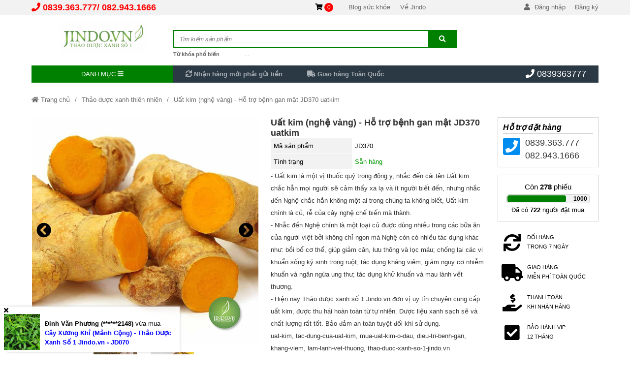

--- FILE ---
content_type: text/html; charset=UTF-8
request_url: https://jindo.vn/uat-kim-nghe-vang-dieu-tri-benh-gan-mat-jd370-uatkim-p944164.html
body_size: 27862
content:
<!DOCTYPE html>
<html lang="vi" class="no-js no-svg" prefix="og: http://ogp.me/ns# fb: http://ogp.me/ns/fb#">

<head>
    <!-- header -->
    <meta charset="UTF-8" />
    <link rel="profile" href="https://gmgp.org/xfn/11" />
            <link rel="pingback" href="https://jindo.vn/xmlrpc.php">
    <meta http-equiv="Cache-control" content="public">
<!-- <meta http-equiv="Content-Security-Policy" content="upgrade-insecure-requests"> -->
<meta http-equiv="X-UA-Compatible" content="IE=Edge,chrome=1" />
<meta name="theme-color" content="#008000">
<meta name="msapplication-navbutton-color" content="#008000">
<!-- <meta name="apple-mobile-web-app-capable" content="yes"> -->
<meta name="mobile-web-app-capable" content="yes">
<meta name="apple-mobile-web-app-status-bar-style" content="#008000">
<!-- <link rel="icon" sizes="192x192" href="https://jindo.vn/wp-content/uploads/2019/10/thao-duoc-xanh-so-1-nen-trang-jindo.vn.png"> -->
<link rel="shortcut icon" type="image/png" href="https://jindo.vn/wp-content/uploads/2019/10/thao-duoc-xanh-so-1-nen-trang-jindo.vn.png" />    <meta name="viewport" content="width=device-width, initial-scale=1.0">
    <!-- META for design by ẾchBay.com - https://echbay.com/ -->
<meta name="RESOURCE-TYPE" content="DOCUMENT" />
<meta name="DISTRIBUTION" content="GLOBAL" />
<meta name="CODE-AUTHOR" content="EchBay.com" />
<meta name="CODE-VERSION" content="25.10.06" />
<meta name="COPYRIGHT"
    content="Copyright (c) 2011 by EchBay.com - lienhe@echbay.com" />
<!-- // META for design by ẾchBay.com -->
<!-- ẾchBay.com SEO plugin - https://echbay.com/ -->
<meta http-equiv="x-dns-prefetch-control" content="on"><link rel="dns-prefetch" href="https://www.google-analytics.com/" />
<link rel="dns-prefetch" href="https://connect.facebook.net/" />
<meta name="format-detection" content="telephone=no">
<meta property="fb:app_id" content="3295326353872121" />
<meta name="geo.region" content="VN" />
<meta name="geo.placename" content="Ha Noi" />
<meta name="geo.position" content="21.0333,105.8500" />
<meta name="ICBM" content="21.0333,105.8500" /><script type="application/ld+json">{"@context":"http:\/\/schema.org","@type":"Product","name":"U\u1ea5t kim (ngh\u1ec7 v\u00e0ng) - H\u1ed7 tr\u1ee3 b\u1ec7nh gan m\u1eadt JD370 uatkim","image":{"@type":"ImageObject","width":800,"height":800,"url":"https:\/\/jindo.vn\/wp-content\/uploads\/2018\/11\/uat-kim-thao-duoc-xanh-so-1-jindo.vn-1.jpg"},"description":"- U\u1ea5t kim l\u00e0 m\u1ed9t v\u1ecb thu\u1ed1c qu\u00fd trong \u0111\u00f4ng y, nh\u1eafc \u0111\u1ebfn c\u00e1i t\u00ean U\u1ea5t kim ch\u1eafc h\u1eb3n m\u1ecdi ng\u01b0\u1eddi s\u1ebd c\u1ea3m th\u1ea5y xa l\u1ea1 v\u00e0 \u00edt ng\u01b0\u1eddi bi\u1ebft \u0111\u1ebfn, nh\u01b0ng nh\u1eafc \u0111\u1ebfn Ngh\u1ec7 ch\u1eafc h\u1eb3n kh\u00f4ng m\u1ed9t ai trong ch\u00fang ta kh\u00f4ng bi\u1ebft, U\u1ea5t kim ch\u00ednh l\u00e0 c\u1ee7, r\u1ec5 c\u1ee7a c\u00e2y ngh\u1ec7 ch\u1ebf bi\u1ebfn m\u00e0 th\u00e0nh. - Nh\u1eafc \u0111\u1ebfn Ngh\u1ec7 ch\u00ednh l\u00e0 m\u1ed9t lo\u1ea1i c\u1ee7 \u0111\u01b0\u1ee3c d\u00f9ng nhi\u1ec1u trong c\u00e1c b\u1eefa \u0103n c\u1ee7a ng\u01b0\u1eddi vi\u1ec7t b\u1edfi kh\u00f4ng ch\u1ec9 ngon m\u00e0 Ngh\u1ec7 c\u00f2n c\u00f3 nhi\u1ec1u t\u00e1c d\u1ee5ng kh\u00e1c nh\u01b0: b\u1ed3i b\u1ed5 c\u01a1 th\u1ec3, gi\u00fap gi\u1ea3m c\u00e2n, l\u01b0u th\u00f4ng v\u00e0 l\u1ecdc m\u00e1u; ch\u1ed1ng l\u1ea1i c\u00e1c vi khu\u1ea9n s\u1ed1ng k\u00fd sinh trong ru\u1ed9t; t\u00e1c d\u1ee5ng kh\u00e1ng vi\u00eam, gi\u1ea3m nguy c\u01a1 nhi\u1ec5m khu\u1ea9n v\u00e0 ng\u0103n ng\u1eeba ung th\u01b0; t\u00e1c d\u1ee5ng kh\u1eed khu\u1ea9n v\u00e0 mau l\u00e0nh v\u1ebft th\u01b0\u01a1ng. - Hi\u1ec7n nay Th\u1ea3o d\u01b0\u1ee3c xanh s\u1ed1 1 Jindo.vn \u0111\u01a1n v\u1ecb uy t\u00edn chuy\u00ean cung c\u1ea5p u\u1ea5t kim, \u0111\u01b0\u1ee3c thu h\u00e1i ho\u00e0n to\u00e0n t\u1eeb t\u1ef1 nhi\u00ean. D\u01b0\u1ee3c li\u1ec7u xanh s\u1ea1ch s\u1ebd v\u00e0 ch\u1ea5t l\u01b0\u1ee3ng r\u1ea5t t\u1ed1t. B\u1ea3o \u0111\u1ea3m an to\u00e0n tuy\u1ec7t \u0111\u1ed1i khi s\u1eed d\u1ee5ng. uat-kim, tac-dung-cua-uat-kim, mua-uat-kim-o-dau, dieu-tri-benh-gan, khang-viem, lam-lanh-vet-thuong, thao-duoc-xanh-so-1-jindo.vn","url":"https:\/\/jindo.vn\/uat-kim-nghe-vang-dieu-tri-benh-gan-mat-jd370-uatkim-p944164.html","mpn":"","review":{"@type":"Review","reviewRating":{"@type":"Rating","ratingValue":"3.0","bestRating":"5"},"author":{"@type":"Person","name":"Ph\u1ea1m V\u0103n Huy"}},"aggregateRating":{"@type":"AggregateRating","ratingValue":"3.0","reviewCount":"3"},"offers":{"@type":"Offer","priceCurrency":"VND","price":62500,"priceValidUntil":"2026-09-10","url":"https:\/\/jindo.vn\/uat-kim-nghe-vang-dieu-tri-benh-gan-mat-jd370-uatkim-p944164.html","availability":"http:\/\/schema.org\/InStock"},"brand":{"@type":"Thing","name":"Th\u1ea3o d\u01b0\u1ee3c xanh thi\u00ean nhi\u00ean"},"sku":"JD370","productID":944164}</script><script type="application/ld+json">{"@context":"http:\/\/schema.org","@type":"BreadcrumbList","itemListElement":[{"@type":"ListItem","position":1,"item":{"@id":"https:\/\/jindo.vn\/","name":"Trang ch\u1ee7"}},{"@type":"ListItem","position":2,"item":{"@id":"https:\/\/jindo.vn\/thao-duoc-xanh-thien-nhien","name":"Th\u1ea3o d\u01b0\u1ee3c xanh thi\u00ean nhi\u00ean"}},{"@type":"ListItem","position":3,"item":{"@id":"https:\/\/jindo.vn\/uat-kim-nghe-vang-dieu-tri-benh-gan-mat-jd370-uatkim-p944164.html","name":"U\u1ea5t kim (ngh\u1ec7 v\u00e0ng) - H\u1ed7 tr\u1ee3 b\u1ec7nh gan m\u1eadt JD370 uatkim"}}]}</script><meta itemprop="url" content="https://jindo.vn/uat-kim-nghe-vang-dieu-tri-benh-gan-mat-jd370-uatkim-p944164.html" />
<meta property="og:url" content="https://jindo.vn/uat-kim-nghe-vang-dieu-tri-benh-gan-mat-jd370-uatkim-p944164.html" />
<meta itemprop="image" content="https://jindo.vn/wp-content/uploads/2018/11/uat-kim-thao-duoc-xanh-so-1-jindo.vn-1.jpg" />
<meta property="og:image" content="https://jindo.vn/wp-content/uploads/2018/11/uat-kim-thao-duoc-xanh-so-1-jindo.vn-1.jpg" />    <meta name="revisit-after" content="1 days" />
    <meta name="title" content="Uất kim (nghệ vàng) - Điều trị bệnh gan mật JD370 uatkim" />
    <meta name="keywords" content="uất kim, tác dụng của uất kim, nghệ vàng, mua uất kim ở đâu, địa chỉ bán uất kim uy tín, chữa bệnh gan, kháng khuẩn, làm lành vết thương, thảo dược xanh số 1 jindo.vn" />
    <meta name="news_keywords" content="uất kim, tác dụng của uất kim, nghệ vàng, mua uất kim ở đâu, địa chỉ bán uất kim uy tín, chữa bệnh gan, kháng khuẩn, làm lành vết thương, thảo dược xanh số 1 jindo.vn" />
    <meta name="description" content="- Uất kim là một vị thuốc quý trong đông y, nhắc đến cái tên Uất kim chắc hẳn mọi người sẽ cảm thấy xa lạ và ít người biết đến, nhưng nhắc đến Nghệ chắc hẳn không một ai trong chúng ta không biết, Uất kim chính là củ, rễ của cây nghệ chế biến mà thành. - Nhắc đến Nghệ chính là một loại củ được dùng nhiều trong các bữa ăn của người việt bởi không chỉ ngon mà Nghệ còn có nhiều tác dụng khác như: bồi bổ cơ thể, giúp giảm cân, lưu thông và lọc máu; chống lại các vi khuẩn sống ký sinh trong ruột; tác dụng kháng viêm, giảm nguy cơ nhiễm khuẩn và ngăn ngừa ung thư; tác dụng khử khuẩn và mau lành vết thương. - Hiện nay Thảo dược xanh số 1 Jindo.vn đơn vị uy tín chuyên cung cấp uất kim, được thu hái hoàn toàn từ tự nhiên. Dược liệu xanh sạch sẽ và chất lượng rất tốt. Bảo đảm an toàn tuyệt đối khi sử dụng. uat-kim, tac-dung-cua-uat-kim, mua-uat-kim-o-dau, dieu-tri-benh-gan, khang-viem, lam-lanh-vet-thuong, thao-duoc-xanh-so-1-jindo.vn" />
    <meta name="abstract"
        content="Thảo dược xanh jindo.vn| Jindo.vn Thảo dược xanh số 1 Việt Nam" />
    <meta name="RATING" content="GENERAL" />
    <meta name="GENERATOR" content="EchBay.com eCommerce Software" />
    <meta itemprop="name" content="Uất kim (nghệ vàng) - Điều trị bệnh gan mật JD370 uatkim" />
    <meta itemprop="description" content="- Uất kim là một vị thuốc quý trong đông y, nhắc đến cái tên Uất kim chắc hẳn mọi người sẽ cảm thấy xa lạ và ít người biết đến, nhưng nhắc đến Nghệ chắc hẳn không một ai trong chúng ta không biết, Uất kim chính là củ, rễ của cây nghệ chế biến mà thành. - Nhắc đến Nghệ chính là một loại củ được dùng nhiều trong các bữa ăn của người việt bởi không chỉ ngon mà Nghệ còn có nhiều tác dụng khác như: bồi bổ cơ thể, giúp giảm cân, lưu thông và lọc máu; chống lại các vi khuẩn sống ký sinh trong ruột; tác dụng kháng viêm, giảm nguy cơ nhiễm khuẩn và ngăn ngừa ung thư; tác dụng khử khuẩn và mau lành vết thương. - Hiện nay Thảo dược xanh số 1 Jindo.vn đơn vị uy tín chuyên cung cấp uất kim, được thu hái hoàn toàn từ tự nhiên. Dược liệu xanh sạch sẽ và chất lượng rất tốt. Bảo đảm an toàn tuyệt đối khi sử dụng. uat-kim, tac-dung-cua-uat-kim, mua-uat-kim-o-dau, dieu-tri-benh-gan, khang-viem, lam-lanh-vet-thuong, thao-duoc-xanh-so-1-jindo.vn" />
    <meta property="og:title" content="Uất kim (nghệ vàng) - Điều trị bệnh gan mật JD370 uatkim" />
    <meta property="og:description" content="- Uất kim là một vị thuốc quý trong đông y, nhắc đến cái tên Uất kim chắc hẳn mọi người sẽ cảm thấy xa lạ và ít người biết đến, nhưng nhắc đến Nghệ chắc hẳn không một ai trong chúng ta không biết, Uất kim chính là củ, rễ của cây nghệ chế biến mà thành. - Nhắc đến Nghệ chính là một loại củ được dùng nhiều trong các bữa ăn của người việt bởi không chỉ ngon mà Nghệ còn có nhiều tác dụng khác như: bồi bổ cơ thể, giúp giảm cân, lưu thông và lọc máu; chống lại các vi khuẩn sống ký sinh trong ruột; tác dụng kháng viêm, giảm nguy cơ nhiễm khuẩn và ngăn ngừa ung thư; tác dụng khử khuẩn và mau lành vết thương. - Hiện nay Thảo dược xanh số 1 Jindo.vn đơn vị uy tín chuyên cung cấp uất kim, được thu hái hoàn toàn từ tự nhiên. Dược liệu xanh sạch sẽ và chất lượng rất tốt. Bảo đảm an toàn tuyệt đối khi sử dụng. uat-kim, tac-dung-cua-uat-kim, mua-uat-kim-o-dau, dieu-tri-benh-gan, khang-viem, lam-lanh-vet-thuong, thao-duoc-xanh-so-1-jindo.vn" />
    <meta property="og:type" content="product" />
    <meta property="og:site_name" content="Thảo dược xanh số 1 - jindo.vn| Jindo.vn Thảo dược xanh số 1 Việt Nam" />
    <meta name="twitter:card" content="summary" />
    <meta name="twitter:description" content="- Uất kim là một vị thuốc quý trong đông y, nhắc đến cái tên Uất kim chắc hẳn mọi người sẽ cảm thấy xa lạ và ít người biết đến, nhưng nhắc đến Nghệ chắc hẳn không một ai trong chúng ta không biết, Uất kim chính là củ, rễ của cây nghệ chế biến mà thành. - Nhắc đến Nghệ chính là một loại củ được dùng nhiều trong các bữa ăn của người việt bởi không chỉ ngon mà Nghệ còn có nhiều tác dụng khác như: bồi bổ cơ thể, giúp giảm cân, lưu thông và lọc máu; chống lại các vi khuẩn sống ký sinh trong ruột; tác dụng kháng viêm, giảm nguy cơ nhiễm khuẩn và ngăn ngừa ung thư; tác dụng khử khuẩn và mau lành vết thương. - Hiện nay Thảo dược xanh số 1 Jindo.vn đơn vị uy tín chuyên cung cấp uất kim, được thu hái hoàn toàn từ tự nhiên. Dược liệu xanh sạch sẽ và chất lượng rất tốt. Bảo đảm an toàn tuyệt đối khi sử dụng. uat-kim, tac-dung-cua-uat-kim, mua-uat-kim-o-dau, dieu-tri-benh-gan, khang-viem, lam-lanh-vet-thuong, thao-duoc-xanh-so-1-jindo.vn" />
    <meta name="twitter:title" content="Uất kim (nghệ vàng) - Điều trị bệnh gan mật JD370 uatkim" />
            <script type="text/javascript">
            (function(i, s, o, g, r, a, m) {
                i['GoogleAnalyticsObject'] = r;
                i[r] = i[r] || function() {
                    (i[r].q = i[r].q || []).push(arguments)
                }, i[r].l = 1 * new Date();
                a = s.createElement(o), m = s.getElementsByTagName(o)[0];
                a.async = 1;
                a.src = g;
                m.parentNode.insertBefore(a, m)
            })(window, document, 'script', '//www.google-analytics.com/analytics.js', 'ga');
            ga('create', 'UA-150942010-1', 'auto');
            ga('require', 'displayfeatures');
            ga('send', 'pageview');
        </script>
<!-- // ẾchBay.com SEO plugin -->    <!-- Global site format by ẾchBay.com -->
    <base href="https://jindo.vn/" />
    <style>/*!
 * Font Awesome Free 5.15.4 by @fontawesome - https://fontawesome.com
 * License - https://fontawesome.com/license/free (Icons: CC BY 4.0, Fonts: SIL OFL 1.1, Code: MIT License)
 */
@font-face{font-family:"Font Awesome 5 Brands";font-style:normal;font-weight:400;font-display:block;src:url(wp-content/echbaydotcom/outsource/fontawesome-free-5.15.4-web/webfonts/fa-brands-400.eot);src:url(wp-content/echbaydotcom/outsource/fontawesome-free-5.15.4-web/webfonts/fa-brands-400.eot?#iefix) format("embedded-opentype"),url(wp-content/echbaydotcom/outsource/fontawesome-free-5.15.4-web/webfonts/fa-brands-400.woff2) format("woff2"),url(wp-content/echbaydotcom/outsource/fontawesome-free-5.15.4-web/webfonts/fa-brands-400.woff) format("woff"),url(wp-content/echbaydotcom/outsource/fontawesome-free-5.15.4-web/webfonts/fa-brands-400.ttf) format("truetype"),url(wp-content/echbaydotcom/outsource/fontawesome-free-5.15.4-web/webfonts/fa-brands-400.svg#fontawesome) format("svg")}.fab{font-family:"Font Awesome 5 Brands";font-weight:400}/*!
 * Font Awesome Free 5.15.4 by @fontawesome - https://fontawesome.com
 * License - https://fontawesome.com/license/free (Icons: CC BY 4.0, Fonts: SIL OFL 1.1, Code: MIT License)
 */
@font-face{font-family:"Font Awesome 5 Free";font-style:normal;font-weight:900;font-display:block;src:url(wp-content/echbaydotcom/outsource/fontawesome-free-5.15.4-web/webfonts/fa-solid-900.eot);src:url(wp-content/echbaydotcom/outsource/fontawesome-free-5.15.4-web/webfonts/fa-solid-900.eot?#iefix) format("embedded-opentype"),url(wp-content/echbaydotcom/outsource/fontawesome-free-5.15.4-web/webfonts/fa-solid-900.woff2) format("woff2"),url(wp-content/echbaydotcom/outsource/fontawesome-free-5.15.4-web/webfonts/fa-solid-900.woff) format("woff"),url(wp-content/echbaydotcom/outsource/fontawesome-free-5.15.4-web/webfonts/fa-solid-900.ttf) format("truetype"),url(wp-content/echbaydotcom/outsource/fontawesome-free-5.15.4-web/webfonts/fa-solid-900.svg#fontawesome) format("svg")}.fa,.fas{font-family:"Font Awesome 5 Free";font-weight:900}</style><link rel="stylesheet" href="wp-content/echbaydotcom/load-styles.php?load=%2Fcss%2Fd.css,%2Fcss%2Fd2.css,%2Fcss%2Fm.css,%2Fcss%2Fg.css,themes%2Fsamdo%2Fui%2Fsamdo-threadnode.css,%2Fcss%2Fthread_list.css,%2Fcss%2Ftemplate%2Fshare_to_social.css,%2Fcss%2Fdefault%2Fhome_hot.css,%2Fhtml%2Fdetails%2Fpost_buy_bottom.css,themes%2Fsamdo%2Fui%2Fsamdo-threaddetails.css,%2Fhtml%2Fdetails%2Fmobilemua%2Fmobilemua2.css,themes%2Fsamdo%2Fui%2Fsamdo-top1.css,%2Fthemes%2Fcss%2Fbreadcrumb2-top1.css,themes%2Fsamdo%2Fui%2Fsamdo-footer1.css,%2Fthemes%2Fcss%2Fechbaytwo-footer3.css,themes%2Fsamdo%2Fui%2Fd.css,%2Fhtml%2Fsearch%2Fnav_mobile1.css&ver=1007.1416" type="text/css" media="all" />
<link rel="stylesheet" href="wp-content/echbaydotcom/load-styles.php?load=%2Foutsource%2Ffontawesome-free-5.15.4-web%2Fcss%2Ffontawesome.min.css,%2Foutsource%2Ffontawesome-free-5.15.4-web%2Fcss%2Fv4-shims.min.css&ver=1007.1416" type="text/css" media="all" />
    <style type="text/css">
        /* EchBay custom CSS for replace default CSS by plugin or theme */
        :root{--default-bg:#008000;--main-bg:#008000;--default2-bg:#2b3944;--sub-bg:#2b3944;--div-bg:#ffffff;--main-color:#008000;--default-color:#008000}.oi_big_banner{height:332px;line-height:332px}@media screen and (max-width:775px){.oi_big_banner{height:166px;line-height:166px} }@media screen and (max-width:350px){.oi_big_banner{height:83px;line-height:83px} }.default-div-bg{background-color:#ffffff}.default-color,.default-color a,.mcb,.mcb a{color:#008000}.mcb .thread-home-c2,.mcb .thread-home-c2 a,.mcb .echbay-widget-title,.mcb .echbay-widget-title a{color:#008000 !important}a{color:#000000}.default-bg,.thread-home-c2 h2:first-child,#oi_scroll_top{background-color:#008000}.div-search,.thread-home-c2,.echbay-widget-title:before,.echbay-widget-title div,.default-border-color{border-color:#008000}.default-2bg,.default2-bg,#oi_scroll_top:hover{background-color:#2b3944}.default-bg,.default-bg a{color:#ffffff}.powered-by-echbay{display:none}.web-logo{height:68px;line-height:68px}.thread_details_noidung_menu .col-sidebar-content,.thread_details_menu_noidung .col-sidebar-content{width:25%}.thread_details_noidung_menu .col-main-content,.thread_details_menu_noidung .col-main-content{width:75%}.blogs_noidung_menu .col-sidebar-content,.blogs_menu_noidung .col-sidebar-content{width:25%}.blogs_noidung_menu .col-main-content,.blogs_menu_noidung .col-main-content{width:75%}.blog_details_noidung_menu .col-sidebar-content,.blog_details_menu_noidung .col-sidebar-content{width:25%}.blog_details_noidung_menu .col-main-content,.blog_details_menu_noidung .col-main-content{width:75%}    </style>
    <script type="text/javascript">
    var add_data_id={"date_time":1766307310,"base_url_href":"https:\/\/jindo.vn\/","web_link":"https:\/\/jindo.vn\/","web_name":"Th\u1ea3o d\u01b0\u1ee3c xanh s\u1ed1 1 - jindo.vn| Jindo.vn Th\u1ea3o d\u01b0\u1ee3c xanh s\u1ed1 1 Vi\u1ec7t Nam","wp_content":"wp-content","lang_taikhoan":"T\u00e0i kho\u1ea3n","lang_thoat":"Tho\u00e1t","lang_xacnhan_thoat":"X\u00e1c nh\u1eadn \u0111\u0103ng xu\u1ea5t kh\u1ecfi h\u1ec7 th\u1ed1ng","lang_dangnhap":"\u0110\u0103ng nh\u1eadp","lang_dangky":"\u0110\u0103ng k\u00fd","lang_order_by":"S\u1eafp x\u1ebfp theo","lang_order_view":"Xem nhi\u1ec1u","lang_order_price_down":"Gi\u00e1 gi\u1ea3m d\u1ea7n","lang_order_price_up":"Gi\u00e1 t\u0103ng d\u1ea7n","lang_order_az":"T\u00ean s\u1ea3n ph\u1ea9m ( t\u1eeb A \u0111\u1ebfn Z )","lang_order_za":"T\u00ean s\u1ea3n ph\u1ea9m ( t\u1eeb Z \u0111\u1ebfn A )","lang_details_time_discount":"Th\u1eddi gian khuy\u1ebfn m\u1ea1i c\u00f2n l\u1ea1i:","lang_details_time_soldout":"S\u1ea3n ph\u1ea9m t\u1ea1m th\u1eddi ng\u1eebng b\u00e1n","lang_cart_post_null":"Kh\u00f4ng x\u00e1c \u0111\u1ecbnh \u0111\u01b0\u1ee3c s\u1ea3n ph\u1ea9m","lang_cart_confirm_remove":"X\u00e1c nh\u1eadn x\u00f3a s\u1ea3n ph\u1ea9m kh\u1ecfi gi\u1ecf h\u00e0ng!","isQuanly":0,"isLogin":0,"uEmail":"","echbay_for_flatsome":0,"eb_wp_post_type":"post","logout_url":"","parent_cid":57,"cid":57,"pid":944164,"eb_product_price":125000,"cf_gtag_id":"off","cf_facebook_tracking":"1","cf_tester_mode":"off","cf_auto_nofollow":"1","cf_disable_tracking":"off","cf_fontawesome_v5":"off","cf_on_primary_slider":"1","cf_rand_slider":"rand","cf_add_to_cart_iframe":"off","cf_big_price_before":"off","cf_search_advanced_auto_submit":"1","cf_blog_class_style":"w90","cf_post_class_style":"w90","cf_gg_api_key":"","cf_current_sd_price":"VND","cf_swipe_big_banner":"off","cf_btn_big_banner":"1","cf_arrow_big_banner":"1","cf_slider_big_play":"5000","cf_product_details_mobile_size":"","cf_product_mobile2_size":"","cf_post_index_content":"","cf_blog_index_content":"","cf_on_off_echbay_logo":"off","cf_wgr_ia":"0","private_info_setting_site_url":"https:\/\/echbay.com\/","private_info_setting_site_upper":"EchBay.com","act":"single","eb_disable_auto_get_thumb":"off","cf_facebook_page":"https:\/\/www.facebook.com\/thaoduocxanhso1jindo.vn","__global_facebook_id":"3295326353872121","cf_instagram_page":"","cf_google_plus":"","cf_youtube_chanel":"https:\/\/www.youtube.com\/channel\/UCptocD9vKBaHWT8twVe7-NQ?sub_confirmation=1","cf_pinterest_page":"","cf_twitter_page":"","media_url":""};
var date_time=add_data_id.date_time,base_url_href=add_data_id.base_url_href,web_link=add_data_id.web_link,web_name=add_data_id.web_name,wp_content=add_data_id.wp_content,lang_taikhoan=add_data_id.lang_taikhoan,lang_thoat=add_data_id.lang_thoat,lang_xacnhan_thoat=add_data_id.lang_xacnhan_thoat,lang_dangnhap=add_data_id.lang_dangnhap,lang_dangky=add_data_id.lang_dangky,lang_order_by=add_data_id.lang_order_by,lang_order_view=add_data_id.lang_order_view,lang_order_price_down=add_data_id.lang_order_price_down,lang_order_price_up=add_data_id.lang_order_price_up,lang_order_az=add_data_id.lang_order_az,lang_order_za=add_data_id.lang_order_za,lang_details_time_discount=add_data_id.lang_details_time_discount,lang_details_time_soldout=add_data_id.lang_details_time_soldout,lang_cart_post_null=add_data_id.lang_cart_post_null,lang_cart_confirm_remove=add_data_id.lang_cart_confirm_remove,isQuanly=add_data_id.isQuanly,isLogin=add_data_id.isLogin,uEmail=add_data_id.uEmail,echbay_for_flatsome=add_data_id.echbay_for_flatsome,eb_wp_post_type=add_data_id.eb_wp_post_type,logout_url=add_data_id.logout_url,parent_cid=add_data_id.parent_cid,cid=add_data_id.cid,pid=add_data_id.pid,eb_product_price=add_data_id.eb_product_price,cf_gtag_id=add_data_id.cf_gtag_id,cf_facebook_tracking=add_data_id.cf_facebook_tracking,cf_tester_mode=add_data_id.cf_tester_mode,cf_auto_nofollow=add_data_id.cf_auto_nofollow,cf_disable_tracking=add_data_id.cf_disable_tracking,cf_fontawesome_v5=add_data_id.cf_fontawesome_v5,cf_on_primary_slider=add_data_id.cf_on_primary_slider,cf_rand_slider=add_data_id.cf_rand_slider,cf_add_to_cart_iframe=add_data_id.cf_add_to_cart_iframe,cf_big_price_before=add_data_id.cf_big_price_before,cf_search_advanced_auto_submit=add_data_id.cf_search_advanced_auto_submit,cf_blog_class_style=add_data_id.cf_blog_class_style,cf_post_class_style=add_data_id.cf_post_class_style,cf_gg_api_key=add_data_id.cf_gg_api_key,cf_current_sd_price=add_data_id.cf_current_sd_price,cf_swipe_big_banner=add_data_id.cf_swipe_big_banner,cf_btn_big_banner=add_data_id.cf_btn_big_banner,cf_arrow_big_banner=add_data_id.cf_arrow_big_banner,cf_slider_big_play=add_data_id.cf_slider_big_play,cf_product_details_mobile_size=add_data_id.cf_product_details_mobile_size,cf_product_mobile2_size=add_data_id.cf_product_mobile2_size,cf_post_index_content=add_data_id.cf_post_index_content,cf_blog_index_content=add_data_id.cf_blog_index_content,cf_on_off_echbay_logo=add_data_id.cf_on_off_echbay_logo,cf_wgr_ia=add_data_id.cf_wgr_ia,private_info_setting_site_url=add_data_id.private_info_setting_site_url,private_info_setting_site_upper=add_data_id.private_info_setting_site_upper,act=add_data_id.act,eb_disable_auto_get_thumb=add_data_id.eb_disable_auto_get_thumb,cf_facebook_page=add_data_id.cf_facebook_page,__global_facebook_id=add_data_id.__global_facebook_id,cf_instagram_page=add_data_id.cf_instagram_page,cf_google_plus=add_data_id.cf_google_plus,cf_youtube_chanel=add_data_id.cf_youtube_chanel,cf_pinterest_page=add_data_id.cf_pinterest_page,cf_twitter_page=add_data_id.cf_twitter_page,media_url=add_data_id.media_url;</script>    <!-- HEAD by ẾchBay.com -->
    <script async src="https://www.googletagmanager.com/gtag/js?id=AW-684700239"></script>
<script>
window.dataLayer = window.dataLayer || [];function gtag(){dataLayer.push(arguments);}
gtag('js', new Date());gtag('config', 'AW-684700239');</script>    <!-- // Global site format by ẾchBay.com -->
    <title>Uất kim (nghệ vàng) &#8211; Hỗ trợ bệnh gan mật JD370 uatkim &#8211; Thảo dược xanh số 1 &#8211; jindo.vn| Jindo.vn Thảo dược xanh số 1 Việt Nam</title>
<meta name='robots' content='max-image-preview:large' />
<link rel="alternate" type="application/rss+xml" title="Dòng thông tin Thảo dược xanh số 1 - jindo.vn| Jindo.vn Thảo dược xanh số 1 Việt Nam &raquo;" href="https://jindo.vn/feed" />
<link rel="alternate" type="application/rss+xml" title="Thảo dược xanh số 1 - jindo.vn| Jindo.vn Thảo dược xanh số 1 Việt Nam &raquo; Dòng bình luận" href="https://jindo.vn/comments/feed" />
<link rel="alternate" type="application/rss+xml" title="Thảo dược xanh số 1 - jindo.vn| Jindo.vn Thảo dược xanh số 1 Việt Nam &raquo; Uất kim (nghệ vàng) &#8211; Hỗ trợ bệnh gan mật JD370 uatkim Dòng bình luận" href="https://jindo.vn/uat-kim-nghe-vang-dieu-tri-benh-gan-mat-jd370-uatkim-p944164.html/feed" />
<link rel="alternate" title="oNhúng (JSON)" type="application/json+oembed" href="https://jindo.vn/wp-json/oembed/1.0/embed?url=https%3A%2F%2Fjindo.vn%2Fuat-kim-nghe-vang-dieu-tri-benh-gan-mat-jd370-uatkim-p944164.html" />
<link rel="alternate" title="oNhúng (XML)" type="text/xml+oembed" href="https://jindo.vn/wp-json/oembed/1.0/embed?url=https%3A%2F%2Fjindo.vn%2Fuat-kim-nghe-vang-dieu-tri-benh-gan-mat-jd370-uatkim-p944164.html&#038;format=xml" />
<style id='wp-img-auto-sizes-contain-inline-css' type='text/css'>
img:is([sizes=auto i],[sizes^="auto," i]){contain-intrinsic-size:3000px 1500px}
/*# sourceURL=wp-img-auto-sizes-contain-inline-css */
</style>
<link rel='stylesheet' id='wp-block-library-css' href='https://jindo.vn/wp-includes/css/dist/block-library/style.min.css?ver=6.9' type='text/css' media='all' />
<style id='classic-theme-styles-inline-css' type='text/css'>
/*! This file is auto-generated */
.wp-block-button__link{color:#fff;background-color:#32373c;border-radius:9999px;box-shadow:none;text-decoration:none;padding:calc(.667em + 2px) calc(1.333em + 2px);font-size:1.125em}.wp-block-file__button{background:#32373c;color:#fff;text-decoration:none}
/*# sourceURL=/wp-includes/css/classic-themes.min.css */
</style>
<style id='global-styles-inline-css' type='text/css'>
:root{--wp--preset--aspect-ratio--square: 1;--wp--preset--aspect-ratio--4-3: 4/3;--wp--preset--aspect-ratio--3-4: 3/4;--wp--preset--aspect-ratio--3-2: 3/2;--wp--preset--aspect-ratio--2-3: 2/3;--wp--preset--aspect-ratio--16-9: 16/9;--wp--preset--aspect-ratio--9-16: 9/16;--wp--preset--color--black: #000000;--wp--preset--color--cyan-bluish-gray: #abb8c3;--wp--preset--color--white: #ffffff;--wp--preset--color--pale-pink: #f78da7;--wp--preset--color--vivid-red: #cf2e2e;--wp--preset--color--luminous-vivid-orange: #ff6900;--wp--preset--color--luminous-vivid-amber: #fcb900;--wp--preset--color--light-green-cyan: #7bdcb5;--wp--preset--color--vivid-green-cyan: #00d084;--wp--preset--color--pale-cyan-blue: #8ed1fc;--wp--preset--color--vivid-cyan-blue: #0693e3;--wp--preset--color--vivid-purple: #9b51e0;--wp--preset--gradient--vivid-cyan-blue-to-vivid-purple: linear-gradient(135deg,rgb(6,147,227) 0%,rgb(155,81,224) 100%);--wp--preset--gradient--light-green-cyan-to-vivid-green-cyan: linear-gradient(135deg,rgb(122,220,180) 0%,rgb(0,208,130) 100%);--wp--preset--gradient--luminous-vivid-amber-to-luminous-vivid-orange: linear-gradient(135deg,rgb(252,185,0) 0%,rgb(255,105,0) 100%);--wp--preset--gradient--luminous-vivid-orange-to-vivid-red: linear-gradient(135deg,rgb(255,105,0) 0%,rgb(207,46,46) 100%);--wp--preset--gradient--very-light-gray-to-cyan-bluish-gray: linear-gradient(135deg,rgb(238,238,238) 0%,rgb(169,184,195) 100%);--wp--preset--gradient--cool-to-warm-spectrum: linear-gradient(135deg,rgb(74,234,220) 0%,rgb(151,120,209) 20%,rgb(207,42,186) 40%,rgb(238,44,130) 60%,rgb(251,105,98) 80%,rgb(254,248,76) 100%);--wp--preset--gradient--blush-light-purple: linear-gradient(135deg,rgb(255,206,236) 0%,rgb(152,150,240) 100%);--wp--preset--gradient--blush-bordeaux: linear-gradient(135deg,rgb(254,205,165) 0%,rgb(254,45,45) 50%,rgb(107,0,62) 100%);--wp--preset--gradient--luminous-dusk: linear-gradient(135deg,rgb(255,203,112) 0%,rgb(199,81,192) 50%,rgb(65,88,208) 100%);--wp--preset--gradient--pale-ocean: linear-gradient(135deg,rgb(255,245,203) 0%,rgb(182,227,212) 50%,rgb(51,167,181) 100%);--wp--preset--gradient--electric-grass: linear-gradient(135deg,rgb(202,248,128) 0%,rgb(113,206,126) 100%);--wp--preset--gradient--midnight: linear-gradient(135deg,rgb(2,3,129) 0%,rgb(40,116,252) 100%);--wp--preset--font-size--small: 13px;--wp--preset--font-size--medium: 20px;--wp--preset--font-size--large: 36px;--wp--preset--font-size--x-large: 42px;--wp--preset--spacing--20: 0.44rem;--wp--preset--spacing--30: 0.67rem;--wp--preset--spacing--40: 1rem;--wp--preset--spacing--50: 1.5rem;--wp--preset--spacing--60: 2.25rem;--wp--preset--spacing--70: 3.38rem;--wp--preset--spacing--80: 5.06rem;--wp--preset--shadow--natural: 6px 6px 9px rgba(0, 0, 0, 0.2);--wp--preset--shadow--deep: 12px 12px 50px rgba(0, 0, 0, 0.4);--wp--preset--shadow--sharp: 6px 6px 0px rgba(0, 0, 0, 0.2);--wp--preset--shadow--outlined: 6px 6px 0px -3px rgb(255, 255, 255), 6px 6px rgb(0, 0, 0);--wp--preset--shadow--crisp: 6px 6px 0px rgb(0, 0, 0);}:where(.is-layout-flex){gap: 0.5em;}:where(.is-layout-grid){gap: 0.5em;}body .is-layout-flex{display: flex;}.is-layout-flex{flex-wrap: wrap;align-items: center;}.is-layout-flex > :is(*, div){margin: 0;}body .is-layout-grid{display: grid;}.is-layout-grid > :is(*, div){margin: 0;}:where(.wp-block-columns.is-layout-flex){gap: 2em;}:where(.wp-block-columns.is-layout-grid){gap: 2em;}:where(.wp-block-post-template.is-layout-flex){gap: 1.25em;}:where(.wp-block-post-template.is-layout-grid){gap: 1.25em;}.has-black-color{color: var(--wp--preset--color--black) !important;}.has-cyan-bluish-gray-color{color: var(--wp--preset--color--cyan-bluish-gray) !important;}.has-white-color{color: var(--wp--preset--color--white) !important;}.has-pale-pink-color{color: var(--wp--preset--color--pale-pink) !important;}.has-vivid-red-color{color: var(--wp--preset--color--vivid-red) !important;}.has-luminous-vivid-orange-color{color: var(--wp--preset--color--luminous-vivid-orange) !important;}.has-luminous-vivid-amber-color{color: var(--wp--preset--color--luminous-vivid-amber) !important;}.has-light-green-cyan-color{color: var(--wp--preset--color--light-green-cyan) !important;}.has-vivid-green-cyan-color{color: var(--wp--preset--color--vivid-green-cyan) !important;}.has-pale-cyan-blue-color{color: var(--wp--preset--color--pale-cyan-blue) !important;}.has-vivid-cyan-blue-color{color: var(--wp--preset--color--vivid-cyan-blue) !important;}.has-vivid-purple-color{color: var(--wp--preset--color--vivid-purple) !important;}.has-black-background-color{background-color: var(--wp--preset--color--black) !important;}.has-cyan-bluish-gray-background-color{background-color: var(--wp--preset--color--cyan-bluish-gray) !important;}.has-white-background-color{background-color: var(--wp--preset--color--white) !important;}.has-pale-pink-background-color{background-color: var(--wp--preset--color--pale-pink) !important;}.has-vivid-red-background-color{background-color: var(--wp--preset--color--vivid-red) !important;}.has-luminous-vivid-orange-background-color{background-color: var(--wp--preset--color--luminous-vivid-orange) !important;}.has-luminous-vivid-amber-background-color{background-color: var(--wp--preset--color--luminous-vivid-amber) !important;}.has-light-green-cyan-background-color{background-color: var(--wp--preset--color--light-green-cyan) !important;}.has-vivid-green-cyan-background-color{background-color: var(--wp--preset--color--vivid-green-cyan) !important;}.has-pale-cyan-blue-background-color{background-color: var(--wp--preset--color--pale-cyan-blue) !important;}.has-vivid-cyan-blue-background-color{background-color: var(--wp--preset--color--vivid-cyan-blue) !important;}.has-vivid-purple-background-color{background-color: var(--wp--preset--color--vivid-purple) !important;}.has-black-border-color{border-color: var(--wp--preset--color--black) !important;}.has-cyan-bluish-gray-border-color{border-color: var(--wp--preset--color--cyan-bluish-gray) !important;}.has-white-border-color{border-color: var(--wp--preset--color--white) !important;}.has-pale-pink-border-color{border-color: var(--wp--preset--color--pale-pink) !important;}.has-vivid-red-border-color{border-color: var(--wp--preset--color--vivid-red) !important;}.has-luminous-vivid-orange-border-color{border-color: var(--wp--preset--color--luminous-vivid-orange) !important;}.has-luminous-vivid-amber-border-color{border-color: var(--wp--preset--color--luminous-vivid-amber) !important;}.has-light-green-cyan-border-color{border-color: var(--wp--preset--color--light-green-cyan) !important;}.has-vivid-green-cyan-border-color{border-color: var(--wp--preset--color--vivid-green-cyan) !important;}.has-pale-cyan-blue-border-color{border-color: var(--wp--preset--color--pale-cyan-blue) !important;}.has-vivid-cyan-blue-border-color{border-color: var(--wp--preset--color--vivid-cyan-blue) !important;}.has-vivid-purple-border-color{border-color: var(--wp--preset--color--vivid-purple) !important;}.has-vivid-cyan-blue-to-vivid-purple-gradient-background{background: var(--wp--preset--gradient--vivid-cyan-blue-to-vivid-purple) !important;}.has-light-green-cyan-to-vivid-green-cyan-gradient-background{background: var(--wp--preset--gradient--light-green-cyan-to-vivid-green-cyan) !important;}.has-luminous-vivid-amber-to-luminous-vivid-orange-gradient-background{background: var(--wp--preset--gradient--luminous-vivid-amber-to-luminous-vivid-orange) !important;}.has-luminous-vivid-orange-to-vivid-red-gradient-background{background: var(--wp--preset--gradient--luminous-vivid-orange-to-vivid-red) !important;}.has-very-light-gray-to-cyan-bluish-gray-gradient-background{background: var(--wp--preset--gradient--very-light-gray-to-cyan-bluish-gray) !important;}.has-cool-to-warm-spectrum-gradient-background{background: var(--wp--preset--gradient--cool-to-warm-spectrum) !important;}.has-blush-light-purple-gradient-background{background: var(--wp--preset--gradient--blush-light-purple) !important;}.has-blush-bordeaux-gradient-background{background: var(--wp--preset--gradient--blush-bordeaux) !important;}.has-luminous-dusk-gradient-background{background: var(--wp--preset--gradient--luminous-dusk) !important;}.has-pale-ocean-gradient-background{background: var(--wp--preset--gradient--pale-ocean) !important;}.has-electric-grass-gradient-background{background: var(--wp--preset--gradient--electric-grass) !important;}.has-midnight-gradient-background{background: var(--wp--preset--gradient--midnight) !important;}.has-small-font-size{font-size: var(--wp--preset--font-size--small) !important;}.has-medium-font-size{font-size: var(--wp--preset--font-size--medium) !important;}.has-large-font-size{font-size: var(--wp--preset--font-size--large) !important;}.has-x-large-font-size{font-size: var(--wp--preset--font-size--x-large) !important;}
:where(.wp-block-post-template.is-layout-flex){gap: 1.25em;}:where(.wp-block-post-template.is-layout-grid){gap: 1.25em;}
:where(.wp-block-term-template.is-layout-flex){gap: 1.25em;}:where(.wp-block-term-template.is-layout-grid){gap: 1.25em;}
:where(.wp-block-columns.is-layout-flex){gap: 2em;}:where(.wp-block-columns.is-layout-grid){gap: 2em;}
:root :where(.wp-block-pullquote){font-size: 1.5em;line-height: 1.6;}
/*# sourceURL=global-styles-inline-css */
</style>
<link rel='stylesheet' id='contact-form-7-css' href='https://jindo.vn/wp-content/plugins/contact-form-7/includes/css/styles.css?ver=6.1.4' type='text/css' media='all' />
<script type="text/javascript" src="https://jindo.vn/wp-content/echbaydotcom/outsource/javascript/jquery/jquery-3.6.0.min.js?ver=3.6.0" id="jquery-js"></script>
<script type="text/javascript" src="https://jindo.vn/wp-content/echbaydotcom/outsource/javascript/jquery/jquery-migrate-3.3.2.min.js?ver=3.3.2" id="jquery-migrate-js"></script>
<link rel="https://api.w.org/" href="https://jindo.vn/wp-json/" /><link rel="alternate" title="JSON" type="application/json" href="https://jindo.vn/wp-json/wp/v2/posts/944164" /><link rel="EditURI" type="application/rsd+xml" title="RSD" href="https://jindo.vn/xmlrpc.php?rsd" />
<meta name="generator" content="WordPress 6.9" />
<link rel="canonical" href="https://jindo.vn/uat-kim-nghe-vang-dieu-tri-benh-gan-mat-jd370-uatkim-p944164.html" />
<link rel='shortlink' href='https://jindo.vn/?p=944164' />
<!-- EchBay Tag Manager --><style>
.detail-muangay-right,
.post-details-share-social {
display: none;}
.detail-muangay-center{
display: block;}
.detail-muangay-bottomcenter .details-mua-ngay {
margin-left: 10px;}
.detail-muangay-bottomcenter .details-mua-ngay,
.detail-muangay-topcenter .details-mua-ngay {
background-color: #2b3944;}
.thread-details-comment {
color: #333 !important;}
</style>
<script async src="https://www.googletagmanager.com/gtag/js?id=AW-970645176"></script>
<script>
window.dataLayer = window.dataLayer || [];function gtag(){dataLayer.push(arguments);}
gtag('js', new Date());gtag('config', 'AW-970645176');</script>
<script async src="https://www.googletagmanager.com/gtag/js?id=AW-684700239"></script>
<script>
window.dataLayer = window.dataLayer || [];function gtag(){dataLayer.push(arguments);}
gtag('js', new Date());gtag('config', 'AW-684700239');</script>
<meta name="google-site-verification" content="gicG2WpAnu5CR6Qm95bXW_3_RXfv6yCVSMpmXZBeP3c" />
<script async src="https://www.googletagmanager.com/gtag/js?id=AW-753500269"></script>
<script>
window.dataLayer = window.dataLayer || [];function gtag(){dataLayer.push(arguments);}
gtag('js', new Date());gtag('config', 'AW-753500269');</script>
<script>
gtag('event', 'conversion', {
'send_to': 'AW-684700239/_iSNCMvMkNABEM_kvsYC',
'transaction_id': ''
});</script>
<script>
gtag('event', 'conversion', {
'send_to': 'AW-414937814/j4XXCOTp7_cBENbl7cUB',
'transaction_id': ''
});</script>
<script>
gtag('event', 'conversion', {
'send_to': 'AW-437568533/6jIlCLCxkfcBEJWI09AB',
'transaction_id': ''
});</script>
<script>
gtag('event', 'conversion', {
'send_to': 'AW-437657148/AjWICIf28fYBELy82NAB',
'transaction_id': ''
});</script>
<script>
gtag('event', 'conversion', {
'send_to': 'AW-753474080/Iw6kCIyCxfgBEKC0pOcC',
'transaction_id': ''
});</script>
<script>
gtag('event', 'conversion', {
'send_to': 'AW-413692861/flfQCPLoofcBEL3nocUB',
'transaction_id': ''
});</script>
<script>
gtag('event', 'conversion', {
'send_to': 'AW-411063260/Zg0WCIWM8vgBENyngcQB',
'transaction_id': ''
});</script>
<script>(function(w,d,s,l,i){w[l]=w[l]||[];w[l].push({'gtm.start':
new Date().getTime(),event:'gtm.js'});var f=d.getElementsByTagName(s)[0],
j=d.createElement(s),dl=l!='dataLayer'?'&l='+l:'';j.async=true;j.src=
'https://www.googletagmanager.com/gtm.js?id='+i+dl;f.parentNode.insertBefore(j,f);})(window,document,'script','dataLayer','GTM-PGSB7C3');</script>
<script src="https://ga.getresponse.com/script/ga.js?grid=sBDcHXEFfd3gIAg%3D%3D" async></script>
<!-- End Getresponse Analytics --><meta name="google-site-verification" content="kwZS5IAvpH74rcmNRiS3rVjoWiXwDpdhYIqBh_vT0Xw" /><script>
gtag('config', 'AW-970645176/GQvjCP773poBELi9684D', {
'phone_conversion_number': '0839363777'
});</script>
<script>(function(w,d,s,l,i){w[l]=w[l]||[];w[l].push({'gtm.start':
new Date().getTime(),event:'gtm.js'});var f=d.getElementsByTagName(s)[0],
j=d.createElement(s),dl=l!='dataLayer'?'&l='+l:'';j.async=true;j.src=
'https://www.googletagmanager.com/gtm.js?id='+i+dl;f.parentNode.insertBefore(j,f);})(window,document,'script','dataLayer','GTM-PQTWG7V');</script>
<script>(function(w,d,s,l,i){w[l]=w[l]||[];w[l].push({'gtm.start':
new Date().getTime(),event:'gtm.js'});var f=d.getElementsByTagName(s)[0],
j=d.createElement(s),dl=l!='dataLayer'?'&l='+l:'';j.async=true;j.src=
'https://www.googletagmanager.com/gtm.js?id='+i+dl;f.parentNode.insertBefore(j,f);})(window,document,'script','dataLayer','GTM-KRS3TQV');</script>
<script>(function(w,d,s,l,i){w[l]=w[l]||[];w[l].push({'gtm.start':
new Date().getTime(),event:'gtm.js'});var f=d.getElementsByTagName(s)[0],
j=d.createElement(s),dl=l!='dataLayer'?'&l='+l:'';j.async=true;j.src=
'https://www.googletagmanager.com/gtm.js?id='+i+dl;f.parentNode.insertBefore(j,f);})(window,document,'script','dataLayer','GTM-N8MCD95');</script>
<script>(function(w,d,s,l,i){w[l]=w[l]||[];w[l].push({'gtm.start':
new Date().getTime(),event:'gtm.js'});var f=d.getElementsByTagName(s)[0],
j=d.createElement(s),dl=l!='dataLayer'?'&l='+l:'';j.async=true;j.src=
'https://www.googletagmanager.com/gtm.js?id='+i+dl;f.parentNode.insertBefore(j,f);})(window,document,'script','dataLayer','GTM-KBS6VMD');</script>
<script>(function(w,d,s,l,i){w[l]=w[l]||[];w[l].push({'gtm.start':
new Date().getTime(),event:'gtm.js'});var f=d.getElementsByTagName(s)[0],
j=d.createElement(s),dl=l!='dataLayer'?'&l='+l:'';j.async=true;j.src=
'https://www.googletagmanager.com/gtm.js?id='+i+dl;f.parentNode.insertBefore(j,f);})(window,document,'script','dataLayer','GTM-TQNGK4Q');</script>
<script type="text/javascript">
var etm_arr_all_tags = [null,null,null,null,null,null,null,null,null,null,null,null,null,null],
etm_body_class = "wp-singular post-template-default single single-post postid-944164 single-format-standard wp-theme-echbaytwo wp-child-theme-samdo elementor-default",
etm_plugins_version = "1.2.2";
</script>
<script type="text/javascript">var etm_code_in_footer_this_site = ''; function ETM_trim ( str ) { if (typeof jQuery == 'function') { return jQuery.trim( str ); } return str.replace(/^\s+|\s+$/g, ""); } /* if (typeof jQuery != 'function') { console.log('EchBay Tag Manager not start! jQuery function not found.'); } else { */ try { (function ( z ) { var str = ''; for ( var i = 0; i < z.length; i++ ) { if ( z[i] != null && z[i].status_tags == 'show' && z[i].page_tags != 'all' ) { var show_script = true; for ( var x in z[i] ) { z[i][x] = unescape( z[i][x] ); } z[i].name_tags = '<!-- ' + z[i].name_tags + ' (ETM) -->' + "\n"; if ( z[i].page_tags != '' && z[i].page_tags != 'all' && etm_body_class != '' ) { show_script = false; var arr_check = z[i].page_tags.replace(/\s/g, '').split(','); for ( var j = 0; j < arr_check.length; j++ ) { if ( show_script == false ) { arr_check[j] = ETM_trim( arr_check[j] ); if ( arr_check[j] != '' ) { if ( etm_body_class.split( arr_check[j] ).length > 1 ) { console.log( 'ETM: show in page ' + arr_check[j] ); show_script = true; break; } } } } } if ( z[i].url_tags != '' ) { show_script = false; var wlh = window.location.href; var arr_check = z[i].url_tags.split(','); for ( var j = 0; j < arr_check.length; j++ ) { if ( show_script == false ) { arr_check[j] = ETM_trim( arr_check[j] ); if ( arr_check[j] != '' ) { if ( wlh.split( arr_check[j] ).length > 1 ) { console.log( 'ETM: show in URL ' + arr_check[j] ); show_script = true; } } } } } if ( show_script == true ) { if ( z[i].header_tags != '' ) { str += z[i].name_tags + z[i].header_tags; } if ( z[i].body_tags != '' ) { etm_code_in_footer_this_site += z[i].name_tags + z[i].body_tags; } } } } if ( str != '' ) { if (typeof jQuery == 'function') { jQuery("head").append( str ); } else { document.write( str ); } } else { console.log('ETM HEADER is NULL'); } })( etm_arr_all_tags ); console.log('EchBay Tags Manager is running... version ' + etm_plugins_version); } catch ( e ) { console.log( 'stack: ' + (e.stackTrace || e.stack) ); } </script><!-- END EchBay Tag Manager --><meta name="generator" content="speculation-rules 1.6.0">
<meta name="generator" content="Elementor 3.33.4; features: additional_custom_breakpoints; settings: css_print_method-external, google_font-enabled, font_display-auto">
			<style>
				.e-con.e-parent:nth-of-type(n+4):not(.e-lazyloaded):not(.e-no-lazyload),
				.e-con.e-parent:nth-of-type(n+4):not(.e-lazyloaded):not(.e-no-lazyload) * {
					background-image: none !important;
				}
				@media screen and (max-height: 1024px) {
					.e-con.e-parent:nth-of-type(n+3):not(.e-lazyloaded):not(.e-no-lazyload),
					.e-con.e-parent:nth-of-type(n+3):not(.e-lazyloaded):not(.e-no-lazyload) * {
						background-image: none !important;
					}
				}
				@media screen and (max-height: 640px) {
					.e-con.e-parent:nth-of-type(n+2):not(.e-lazyloaded):not(.e-no-lazyload),
					.e-con.e-parent:nth-of-type(n+2):not(.e-lazyloaded):not(.e-no-lazyload) * {
						background-image: none !important;
					}
				}
			</style>
			<!-- EchBay Product Image in Header -->
<style type="text/css"></style></head>
<!-- Thêm class tượng trưng cho mỗi trang lên BODY để tùy biến-->

<body class="wp-singular post-template-default single single-post postid-944164 single-format-standard wp-theme-echbaytwo wp-child-theme-samdo elementor-default eb-set-css-pc-mobile ebcat-thao-duoc-xanh-thien-nhien"><div id="webgiare__top">
    <div id="samdo-top1">
	<div class="samdo-top1 gray2bg l30 bborder hide-if-mobile">
		<div class="w90 cf">
			<div class="lf f50 medium18 bold redcolor phone-call-inline"><i class="fa fa-phone"></i> <a href="tel:0839363777" rel="nofollow">0839.363.777</a>
<a href="tel:0829431666" rel="nofollow">082.943.1666</a></div>
			<div class="lf f5"><div class="btn-to-cart cf"><a title="Giỏ hàng" href="https://jindo.vn/cart" rel="nofollow"><i class="fa fa-shopping-cart"></i> <span>Giỏ hàng</span> <em class="show_count_cart d-none">0</em></a></div></div>
			<div class="lf f25 top1-menu"><!-- menu slug: top-menu-01 --><div data-id="102" class="each-to-edit-menu"></div><ul id="menu-top1-menu" class="cf eb-set-menu-selected top-menu-01"><li><a href="https://jindo.vn/blogs/blog-suc-khoe">Blog sức khỏe</a></li><li><a href="https://jindo.vn/blogs/gioi-thieu">Về Jindo</a></li></ul></div>
			<div class="lf f20 text-right"><div class="oi_member_func">.</div></div>
		</div>
	</div>
	<div class="samdo-top2">
		<div class="w90 cf">
			<div class="lf f25 fullsize-if-mobile"><div><a href="./" class="web-logo d-block" style="background-image:url(wp-content/uploads/2019/10/1ok.png);" aria-label="Home">&nbsp;</a></div></div>
			<div class="lf f50 hide-if-mobile">
				<div>
<div class="div-search-margin">
	<div class="div-search">
		<form role="search" method="get" action="https://jindo.vn/ebsearch/">
			<input type="search" placeholder="Tìm kiếm sản phẩm" value="" name="q" autocomplete="off" aria-required="true" required>
			<input type="hidden" name="for_post_type" value="post" />
			<button type="submit" class="default-bg" aria-label="Search"><i class="fas fa-search"></i><span class="d-none">Tìm kiếm</span></button>
			<span data-active="div-search-margin" class="span-search-icon cur"><i class="fas fa-search"></i></span>
		</form>
	</div>
	<div id="oiSearchAjax"></div>
</div></div>
				<div class="small l25 gray6color cf">
					<div class="lf f25 bold">Từ khóa phổ biến</div>
					<div class="lf f75 top2-menu"><!-- menu slug: top-menu-02 --><div data-id="104" class="each-to-edit-menu"></div><ul id="menu-goi-y-tim-kiem" class="cf eb-set-menu-selected top-menu-02"><li class="wgr-load-js-category menu-item menu-item-type-custom menu-item-object-custom menu-item-929122"><a href="#">&#8230;</a></li></ul></div>
				</div>
			</div>
		</div>
	</div>
	<div class="samdo-top3 hide-if-mobile fix-top-menu">
		<div class="w90 cf l35">
			<div class="lf f25 default-bg top3-menu upper text-center"><!-- menu slug: top-menu-03 --><div data-id="14" class="each-to-edit-menu"></div><ul id="menu-nav-ngang" class="cf eb-set-menu-selected top-menu-03"><li class="wgr-load-js-sub-category menu-item menu-item-type-custom menu-item-object-custom menu-item-927350"><a href="#">Danh mục <i class="fa fa-bars"></i></a></li></ul></div>
			<div class="lf f55 default2-bg top-slogan"><!-- menu slug: top-menu-04 --><div data-id="103" class="each-to-edit-menu"></div><ul id="menu-top-slogan" class="cf eb-set-menu-selected top-menu-04"><li><a href="#"><i class="fa fa-refresh"></i> Nhận hàng mới phải gửi tiền</a></li><li><a href="#"><i class="fa fa-truck"></i> Giao hàng Toàn Quốc</a></li></ul></div>
			<div class="lf f20 default2-bg text-right top-hotline awhitecolor medium18">
				<div class="right-menu-space"><i class="fa fa-phone"></i> <a href="tel:0839363777" rel="nofollow">0839363777</a></div>
			</div>
		</div>
	</div>
</div>
<div class="eb-top"></div>
<div id="bigbanner-top1"><!-- Big banner disable by cf_post_big_banner in Theme Config - Post --></div>

<div id="breadcrumb2-top1">
	<div class="w90">
		<div class="thread-details-tohome">
			<ul class="cf">
				<li><a href="./"><i class="fas fa-home"></i> Trang chủ</a></li>
				 <li><a data-id="57" href="https://jindo.vn/thao-duoc-xanh-thien-nhien">Thảo dược xanh thiên nhiên</a></li>  <li><a data-id="0" href="https://jindo.vn/uat-kim-nghe-vang-dieu-tri-benh-gan-mat-jd370-uatkim-p944164.html">Uất kim (nghệ vàng) - Hỗ trợ bệnh gan mật JD370 uatkim</a></li>			</ul>
		</div>
	</div>
</div>
</div>

<div id="container">
	<section id="main-content">
		<div id="main" style="min-height:250px;">
			<div id="rME"><div class="global-product-module w90">
	<div class="padding-global-content">
		<div class="cf"> 
			<!-- slider trang chi tiết sản phẩm -->
			<div class="lf f40 fullsize-if-mobile">
				<div class="thread-details-mobileCenter cur">
					<div data-img="https://jindo.vn/wp-content/uploads/2018/11/uat-kim-thao-duoc-xanh-so-1-jindo.vn-1.jpg" data-size="1" class="thread-details-mobileAvt ti-le-global" style="background-image:url(https://jindo.vn/wp-content/uploads/2018/11/uat-kim-thao-duoc-xanh-so-1-jindo.vn-1.jpg);">&nbsp;</div>
				</div>
				<br>
			</div>
			<!-- -->
			<div class="lf f40 fullsize-if-mobile">
				<div class="left-menu-space">
					<div class="thread-details-relative"></div>
					<h1 class="thread-details-title"><a href="https://jindo.vn/uat-kim-nghe-vang-dieu-tri-benh-gan-mat-jd370-uatkim-p944164.html" rel="nofollow">Uất kim (nghệ vàng) - Hỗ trợ bệnh gan mật JD370 uatkim</a></h1>
					<div data-rating="3.0" class="medium each-to-rating"></div>
					<table cellpadding="0" cellspacing="0" border="0" width="100%" class="thread-details-options">
						
<tr class="post-details-sku">
	<td><div>Mã sản phẩm</div></td>
	<td><div>JD370</div></td>
</tr>
<tr class="post-details-stock">
	<td><div>Tình trạng</div></td>
	<td><div><span class="greencolor">Sẵn hàng</span></div></td>
</tr>
					</table>
					<div class="thread-details-comment graycolor l25"><div class="blog-details-excerpt">- Uất kim là một vị thuốc quý trong đông y, nhắc đến cái tên Uất kim chắc hẳn mọi người sẽ cảm thấy xa lạ và ít người biết đến, nhưng nhắc đến Nghệ chắc hẳn không một ai trong chúng ta không biết, Uất kim chính là củ, rễ của cây nghệ chế biến mà thành.

- Nhắc đến Nghệ chính là một loại củ được dùng nhiều trong các bữa ăn của người việt bởi không chỉ ngon mà Nghệ còn có nhiều tác dụng khác như: bồi bổ cơ thể, giúp giảm cân, lưu thông và lọc máu; chống lại các vi khuẩn sống ký sinh trong ruột; tác dụng kháng viêm, giảm nguy cơ nhiễm khuẩn và ngăn ngừa ung thư; tác dụng khử khuẩn và mau lành vết thương.

- Hiện nay Thảo dược xanh số 1 Jindo.vn đơn vị uy tín chuyên cung cấp uất kim, được thu hái hoàn toàn từ tự nhiên. Dược liệu xanh sạch sẽ và chất lượng rất tốt. Bảo đảm an toàn tuyệt đối khi sử dụng.

uat-kim, tac-dung-cua-uat-kim, mua-uat-kim-o-dau, dieu-tri-benh-gan, khang-viem, lam-lanh-vet-thuong, thao-duoc-xanh-so-1-jindo.vn</div></div>
					<br>
					<div class="thread-details-gia">
						<div data-gia="21" class="thread-details-data-gia hide-if-gia-zero">
							<div class="thread-details-giamgia text-center bold">
								<div><span class="whitecolor">Giảm<br>giá</span> -21%</div>
							</div>
							<div class="cf l19">
								<div class="lf f20 hide-if-mobile">Giá cũ</div>
								<div class="lf f80 medium fullsize-if-mobile set-size-color-price"><span data-num="160000" class="global-details-giacu old-price ebe-currency ebe-currency-format">&nbsp;</span></div>
							</div>
						</div>
						<div class="cf l30">
							<div class="lf f20 hide-if-mobile">Giá bán</div>
							<div class="lf f80 big fullsize-if-mobile show-size-color-price"><strong data-num="125000" class="global-details-giamoi ebe-currency ebe-currency-format">&nbsp;</strong></div>
						</div>
					</div>
					<br>
					<div><div class="remove-if-clone-quickcart"> 
	<!-- Màu sắc -->
	<div class="show-if-color-exist product-color d-none">
		<div class="upper small l19 productthread-details-csize thread-details-color">Màu sắc</div>
		<div class="oi_product_color">
			<ul class="cf">
			</ul>
		</div>
	</div>
	<!-- Kích cỡ -->
	<div class="show-if-size-exist d-none">
		<div class="upper small l19 thread-details-csize thread-details-size">Kích cỡ</div>
		<div class="eb-product-size oi_product_size">
			<ul class="cf">
			</ul>
		</div>
	</div>
</div>
<div class="mua donot-remove-if-quickcart remove-if-clone-quickcart">
	<div class="cf text-center detail-muangay-padding detail-muangay-top-padding">
		<div class="detail-muangay-button detail-muangay-left detail-muangay-topleft details-ankhi-hethang fullsize-if-mobile">
			<div>
				<button type="button" class="details-mua-ngay big upper default-bg click-jquery-show-quick-cart">Mua ngay</button>
			</div>
			<br>
		</div>
		<div class="detail-muangay-button detail-muangay-center detail-muangay-topcenter details-ankhi-hethang d-none fullsize-if-mobile">
			<div>
				<button type="button" class="details-mua-ngay big upper default-bg click-jquery-add-to-cart">Cho vào giỏ hàng</button>
			</div>
			<br>
		</div>
		<div class="detail-muangay-button detail-muangay-right detail-muangay-topright fullsize-if-mobile"><a href="tel:0839363777" rel="nofollow" class="upper whitecolor details-tu-van medium default2-bg"><span class="bold medium18">Tư vấn miễn phí</span> <i class="fas fa-phone-alt"></i> 0839363777</a></div>
	</div>
</div>
</div>
					<div id="oi_time_line"></div>
					<div><div class="clone-show-mobile-quick-cart"></div></div>
					<div class="share-post-in-top"><div class="post-details-share-social">
	<div class="details-title-share-social l25 medium graycolor">Chia sẻ</div>
	<div class="each-to-share-social"></div>
</div>
</div>
					<br>
				</div>
			</div>
			<div class="lf f20 fullsize-if-mobile">
				<div class="left-menu-space">
					<div class="block-details-support hide-if-mobile2">
						<div class="details-support">
							<div class="details-support-title">Hỗ trợ đặt hàng</div>
							<div class="details-support-phone"><i class="fa fa-phone-square"></i> <span class="phone-numbers-block"><a href="tel:0839363777" rel="nofollow">0839.363.777</a>
<a href="tel:0829431666" rel="nofollow">082.943.1666</a></span></div>
							<div class="details-support-yahoo d-none"> <span class="yahoo-nick-block"></span></div>
						</div>
						<br />
					</div>
					<div class="block-details-mua hide-if-mobile2">
						<div class="thread-details-mua">
							<div class="thread-details-muapadding">
								<div class="medium text-center">Còn <span id="oi_con_phieu" class="bold">0</span> phiếu</div>
								<div class="bold thread-details-maxmua">
									<div class="rf" style="padding:0 3px;color:#000">1000</div>
									<div id="oi_mua_max" data-min="722" data-max="1000" class="thread-details-muamax default-bg">|</div>
								</div>
								<div class="text-center">Đã có <span class="bold">722</span> người đặt mua</div>
							</div>
						</div>
						<br>
					</div>
					<ul class="thread-details-slogan cf l19 upper small">
						<li>
							<div><i class="fa fa-refresh"></i> Đổi hàng<br />trong 7 ngày</div>
						</li>
						<li>
							<div><i class="fa fa-truck"></i> Giao hàng<br />Miễn phí Toàn Quốc</div>
						</li>
						<li>
							<div><i class="fas fa-hand-holding-usd"></i> Thanh toán<br />khi nhận hàng</div>
						</li>
						<li>
							<div><i class="fa fa-check-square"></i> Bảo hành VIP<br />12 tháng</div>
						</li>
					</ul>
					<br>
				</div>
			</div>
		</div>
		<br>
		<br>
		<div class="global-product-top-widget"><!-- Widget name: EchBay Other Products -->
<div id="eb_product_view_history-4" class="widget_eb_product_view_history"><div class="eb-same-category widget-other-post hide-if-quickview whitebg hide-widget-title home-video-scroll"><div class="home-hot-bg">
	<div class="w90">
		<div class="">
			<div class="home-hot-position cf">
				<div class="home-hot-title cf">
					<div>Sản phẩm khác</div>
				</div>
				<div class="home-hot-desc">
					<div></div>
				</div>
				<div class="home-hot-list">
					<ul data-width="140" data-big-width="200" class="fix-li-wit cf thread-list thread-hot thread-list16">
						<li data-id="958151" data-ngay="" data-price="75000" data-per="37" data-link="https://jindo.vn/moc-huong-nam-kho-thao-duoc-quy-thanh-nhiet-ho-tro-dau-bung-p958151.html" data-status="2" class="hide-if-gia-zero"><div class="thread-list-padding"><div class="global-a-posi fcb text-center"><a title="Mộc Hương Nam Khô – Thảo Dược Quý Thanh Nhiệt, Hỗ Trợ Đau Bụng" href="https://jindo.vn/moc-huong-nam-kho-thao-duoc-quy-thanh-nhiet-ho-tro-dau-bung-p958151.html">&nbsp;</a><div class="thread-list-per">-37%</div><div class="thread-list-status"><div class="thread-list-status1 thread-list-hot">Hot</div><div class="thread-list-status2 thread-list-new">New</div><div class="thread-list-status4 thread-list-sale">Sale</div><div class="thread-list-status6 thread-list-goldentime">&nbsp;</div></div><div data-size="1" data-img="wp-content/uploads/2025/09/vi-thuoc-moc-huong-400x302.jpg" data-table-img="wp-content/uploads/2025/09/vi-thuoc-moc-huong-400x302.jpg" data-mobile-img="wp-content/uploads/2025/09/vi-thuoc-moc-huong.jpg_ebmobile.jpg" class="ti-le-global thread-list-avt each-to-bgimg">&nbsp;</div><div class="thread-list-mobilebg"><div class="thread-list-giamoi mcb"><strong data-num="75000" class="global-details-giamoi ebe-currency ebe-currency-format">&nbsp;</strong></div><div class="thread-list-gia"><span data-num="120000" class="global-details-giacu old-price ebe-currency ebe-currency-format">&nbsp;</span></div></div><div class="l25">Lượt mua: 0</div><div class="thread-list-title"><h3>Mộc Hương Nam Khô – Thảo Dược Quý Thanh Nhiệt, Hỗ Trợ Đau Bụng</h3></div><div class="thread-list-msp">Mã sp: 958151</div></div></div></li><li data-id="956668" data-ngay="" data-price="146000" data-per="28" data-link="https://jindo.vn/dau-tam-say-kho-thuong-hang-jindo-thom-ngon-tu-nhien-to-cho-suc-khoe-lam-dep-p956668.html" data-status="2" class="hide-if-gia-zero"><div class="thread-list-padding"><div class="global-a-posi fcb text-center"><a title="Dâu tằm sấy khô thượng hạng JINDO thơm ngon tự nhiên, tố cho sức khỏe & làm đẹp" href="https://jindo.vn/dau-tam-say-kho-thuong-hang-jindo-thom-ngon-tu-nhien-to-cho-suc-khoe-lam-dep-p956668.html">&nbsp;</a><div class="thread-list-per">-28%</div><div class="thread-list-status"><div class="thread-list-status1 thread-list-hot">Hot</div><div class="thread-list-status2 thread-list-new">New</div><div class="thread-list-status4 thread-list-sale">Sale</div><div class="thread-list-status6 thread-list-goldentime">&nbsp;</div></div><div data-size="1" data-img="wp-content/uploads/2025/06/dau-tam-1.jpg" data-table-img="wp-content/uploads/2025/06/dau-tam-1.jpg" data-mobile-img="wp-content/uploads/2025/06/dau-tam-1.jpg_ebmobile.jpg" class="ti-le-global thread-list-avt each-to-bgimg">&nbsp;</div><div class="thread-list-mobilebg"><div class="thread-list-giamoi mcb"><strong data-num="146000" class="global-details-giamoi ebe-currency ebe-currency-format">&nbsp;</strong></div><div class="thread-list-gia"><span data-num="205000" class="global-details-giacu old-price ebe-currency ebe-currency-format">&nbsp;</span></div></div><div class="l25">Lượt mua: 1120</div><div class="thread-list-title"><h3>Dâu tằm sấy khô thượng hạng JINDO thơm ngon tự nhiên, tố cho sức khỏe & làm đẹp</h3></div><div class="thread-list-msp">Mã sp: 956668</div></div></div></li><li data-id="956399" data-ngay="" data-price="160000" data-per="30" data-link="https://jindo.vn/cay-goi-hac-tac-dung-dieu-tri-dau-nhuc-xuong-khop-dieu-tri-phong-te-thap-dieu-tri-rong-kinh-dieu-tri-dau-bung-kich-thich-an-uong-va-giam-dau-cho-phu-nu-vua-sinh-de-jindo-p956399.html" data-status="2" class="hide-if-gia-zero"><div class="thread-list-padding"><div class="global-a-posi fcb text-center"><a title="Cây Gối Hạc - Tác dụng hỗ trợ đau nhức xương khớp, phong tê thấp, rong kinh, đau bụng, kích thích ăn uống và giảm đau cho phụ nữ vừa sinh đẻ JINDO" href="https://jindo.vn/cay-goi-hac-tac-dung-dieu-tri-dau-nhuc-xuong-khop-dieu-tri-phong-te-thap-dieu-tri-rong-kinh-dieu-tri-dau-bung-kich-thich-an-uong-va-giam-dau-cho-phu-nu-vua-sinh-de-jindo-p956399.html">&nbsp;</a><div class="thread-list-per">-30%</div><div class="thread-list-status"><div class="thread-list-status1 thread-list-hot">Hot</div><div class="thread-list-status2 thread-list-new">New</div><div class="thread-list-status4 thread-list-sale">Sale</div><div class="thread-list-status6 thread-list-goldentime">&nbsp;</div></div><div data-size="1" data-img="wp-content/uploads/2025/05/cay-goi-hac-bach-an-khang-3-400x400.jpg" data-table-img="wp-content/uploads/2025/05/cay-goi-hac-bach-an-khang-3-400x400.jpg" data-mobile-img="wp-content/uploads/2025/05/cay-goi-hac-bach-an-khang-3.jpg_ebmobile.jpg" class="ti-le-global thread-list-avt each-to-bgimg">&nbsp;</div><div class="thread-list-mobilebg"><div class="thread-list-giamoi mcb"><strong data-num="160000" class="global-details-giamoi ebe-currency ebe-currency-format">&nbsp;</strong></div><div class="thread-list-gia"><span data-num="229000" class="global-details-giacu old-price ebe-currency ebe-currency-format">&nbsp;</span></div></div><div class="l25">Lượt mua: 1222</div><div class="thread-list-title"><h3>Cây Gối Hạc - Tác dụng hỗ trợ đau nhức xương khớp, phong tê thấp, rong kinh, đau bụng, kích thích ăn uống và giảm đau cho phụ nữ vừa sinh đẻ JINDO</h3></div><div class="thread-list-msp">Mã sp: 956399</div></div></div></li><li data-id="956329" data-ngay="" data-price="89000" data-per="39" data-link="https://jindo.vn/cay-mam-xoi-kho-chinh-hang-jindo-tac-dung-ngua-soi-than-tot-cho-suc-khoe-p956329.html" data-status="2" class="hide-if-gia-zero"><div class="thread-list-padding"><div class="global-a-posi fcb text-center"><a title="Cây Mâm Xôi khô chính hãng Jindo tác dụng ngừa sỏi thận, tốt cho sức khỏe." href="https://jindo.vn/cay-mam-xoi-kho-chinh-hang-jindo-tac-dung-ngua-soi-than-tot-cho-suc-khoe-p956329.html">&nbsp;</a><div class="thread-list-per">-39%</div><div class="thread-list-status"><div class="thread-list-status1 thread-list-hot">Hot</div><div class="thread-list-status2 thread-list-new">New</div><div class="thread-list-status4 thread-list-sale">Sale</div><div class="thread-list-status6 thread-list-goldentime">&nbsp;</div></div><div data-size="1" data-img="wp-content/uploads/2025/04/mam-xoi.jpg" data-table-img="wp-content/uploads/2025/04/mam-xoi.jpg" data-mobile-img="wp-content/uploads/2025/04/mam-xoi.jpg_ebmobile.jpg" class="ti-le-global thread-list-avt each-to-bgimg">&nbsp;</div><div class="thread-list-mobilebg"><div class="thread-list-giamoi mcb"><strong data-num="89000" class="global-details-giamoi ebe-currency ebe-currency-format">&nbsp;</strong></div><div class="thread-list-gia"><span data-num="148000" class="global-details-giacu old-price ebe-currency ebe-currency-format">&nbsp;</span></div></div><div class="l25">Lượt mua: 1222</div><div class="thread-list-title"><h3>Cây Mâm Xôi khô chính hãng Jindo tác dụng ngừa sỏi thận, tốt cho sức khỏe.</h3></div><div class="thread-list-msp">Mã sp: 956329</div></div></div></li><li data-id="956326" data-ngay="" data-price="80000" data-per="30" data-link="https://jindo.vn/cay-com-nguoi-chua-benh-viem-gan-phong-thap-te-nhuc-xuong-khop-viem-da-jindo-p956326.html" data-status="2" class="hide-if-gia-zero"><div class="thread-list-padding"><div class="global-a-posi fcb text-center"><a title="Cây Cơm Nguội - Hỗ trợ bệnh viêm gan, phong thấp, tê nhức xương khớp, viêm da JINDO" href="https://jindo.vn/cay-com-nguoi-chua-benh-viem-gan-phong-thap-te-nhuc-xuong-khop-viem-da-jindo-p956326.html">&nbsp;</a><div class="thread-list-per">-30%</div><div class="thread-list-status"><div class="thread-list-status1 thread-list-hot">Hot</div><div class="thread-list-status2 thread-list-new">New</div><div class="thread-list-status4 thread-list-sale">Sale</div><div class="thread-list-status6 thread-list-goldentime">&nbsp;</div></div><div data-size="1" data-img="wp-content/uploads/2025/04/cay-com-nguoi-bach-an-khang-4-e1663040025841-400x385.jpg" data-table-img="wp-content/uploads/2025/04/cay-com-nguoi-bach-an-khang-4-e1663040025841-400x385.jpg" data-mobile-img="wp-content/uploads/2025/04/cay-com-nguoi-bach-an-khang-4-e1663040025841.jpg_ebmobile.jpg" class="ti-le-global thread-list-avt each-to-bgimg">&nbsp;</div><div class="thread-list-mobilebg"><div class="thread-list-giamoi mcb"><strong data-num="80000" class="global-details-giamoi ebe-currency ebe-currency-format">&nbsp;</strong></div><div class="thread-list-gia"><span data-num="115000" class="global-details-giacu old-price ebe-currency ebe-currency-format">&nbsp;</span></div></div><div class="l25">Lượt mua: 1222</div><div class="thread-list-title"><h3>Cây Cơm Nguội - Hỗ trợ bệnh viêm gan, phong thấp, tê nhức xương khớp, viêm da JINDO</h3></div><div class="thread-list-msp">Mã sp: 956326</div></div></div></li><li data-id="956317" data-ngay="" data-price="99000" data-per="30" data-link="https://jindo.vn/sa-kho-thai-lat-thuong-hang-jindo-uong-tra-lam-gia-vi-tot-cho-tieu-hoa-p956317.html" data-status="2" class="hide-if-gia-zero"><div class="thread-list-padding"><div class="global-a-posi fcb text-center"><a title="Sả khô thái lát thượng hạng JINDO, uống trà, làm gia vị, tốt cho tiêu hóa" href="https://jindo.vn/sa-kho-thai-lat-thuong-hang-jindo-uong-tra-lam-gia-vi-tot-cho-tieu-hoa-p956317.html">&nbsp;</a><div class="thread-list-per">-30%</div><div class="thread-list-status"><div class="thread-list-status1 thread-list-hot">Hot</div><div class="thread-list-status2 thread-list-new">New</div><div class="thread-list-status4 thread-list-sale">Sale</div><div class="thread-list-status6 thread-list-goldentime">&nbsp;</div></div><div data-size="1" data-img="wp-content/uploads/2025/04/sa-say-kho.jpg" data-table-img="wp-content/uploads/2025/04/sa-say-kho.jpg" data-mobile-img="wp-content/uploads/2025/04/sa-say-kho.jpg_ebmobile.jpg" class="ti-le-global thread-list-avt each-to-bgimg">&nbsp;</div><div class="thread-list-mobilebg"><div class="thread-list-giamoi mcb"><strong data-num="99000" class="global-details-giamoi ebe-currency ebe-currency-format">&nbsp;</strong></div><div class="thread-list-gia"><span data-num="142000" class="global-details-giacu old-price ebe-currency ebe-currency-format">&nbsp;</span></div></div><div class="l25">Lượt mua: 1222</div><div class="thread-list-title"><h3>Sả khô thái lát thượng hạng JINDO, uống trà, làm gia vị, tốt cho tiêu hóa</h3></div><div class="thread-list-msp">Mã sp: 956317</div></div></div></li>
					</ul>
				</div>
				</div>
		</div>
	</div>
</div>
</div></div></div>
		<div style="position:relative;">
			<div class="cf thread_details_noidung_menu">
				<div class="col-main-content custom-width-product-main fullsize-if-mobile fullsize-if-quickview">
					<div id="details_main" class="col-main-padding col-product-padding">
						<ul class="thread-details-tab upper fcb cf">
							<li data-show="thread-details-tab-content" class="selected">Thông tin sản phẩm</li>
							<li data-show="thread-details-tab-comment">Bình luận</li>
						</ul>
						<div class="thread-details-contenttab thread-details-tab-content">
							<div class="thread-content-bmask">
								<div id="content_img_product" data-max-width="0" class="l25 img-max-width ul-default-style"><p>Nhắc đến Nghệ chính là một loại củ được dùng nhiều trong các bữa ăn của người việt bởi không chỉ ngon mà Nghệ còn có nhiều tác dụng khác như: bồi bổ cơ thể, giúp giảm cân, lưu thông và lọc máu; chống lại các vi khuẩn sống ký sinh trong ruột; tác dụng kháng viêm, giảm nguy cơ nhiễm khuẩn và ngăn ngừa ung thư; tác dụng khử khuẩn và mau lành vết thương.</p>
<p><img fetchpriority="high" decoding="async" class="alignnone wp-image-944167 size-full" src="https://jindo.vn/wp-content/uploads/2018/11/uat-kim-thao-duoc-xanh-so-1-jindo.vn-2.jpg" alt="uat-kim-dieu-tri-benh-gan-mat-thao-duoc-xanh-so-1-jindo.vn-6" width="800" height="800" data-width="800" data-height="800" srcset="https://jindo.vn/wp-content/uploads/2018/11/uat-kim-thao-duoc-xanh-so-1-jindo.vn-2.jpg 800w, https://jindo.vn/wp-content/uploads/2018/11/uat-kim-thao-duoc-xanh-so-1-jindo.vn-2-150x150.jpg 150w, https://jindo.vn/wp-content/uploads/2018/11/uat-kim-thao-duoc-xanh-so-1-jindo.vn-2-400x400.jpg 400w, https://jindo.vn/wp-content/uploads/2018/11/uat-kim-thao-duoc-xanh-so-1-jindo.vn-2-768x768.jpg 768w" sizes="(max-width: 800px) 100vw, 800px" /></p>
<p><span style="font-size: 18pt;"><strong>Mô tả cây dược liệu:</strong></span></p>
<p>Nghệ là một loại cỏ cao 0,60 đến 1m. Thân rễ thành củ hình trụ hoặc hơi dẹt, khi bẻ hoặc cắt ngang có màu vàng cam sẫm. Lá hình trái xoan thon nhọn ở hai đầu, hai mặt đều nhẵn dài tới 45cm, rộng tới 18cm. Cuống lá có bẹ. Cụm hoa mọc từ giữa các lá lên, thành hình nón thưa, lá bắc hữu thụ khum hình máng rộng, đầu tròn màu xanh lục nhạt, lá bắc bất thụ hẹp hơn, màu hơi tím nhạt. Tràng có phiến, cánh hoa ngoài màu xanh lục vàng nhạt, chia thành ba thuỳ, thuỳ trên to hơn, phiến các hoa trong cũng chia ba thùy, 2 thuỳ hai bên đứng và phẳng, thuỳ dưới lõm thành máng sâu. Quả nang 3 ngăn, mở bằng 3 van. Hạt có áo hạt.</p>
<p><span style="font-size: 18pt;"><strong>Phân bố và thu hái:</strong></span><br />
Nghệ là một loại gia vị được ưa dùng và là một vị thuốc quý cho nên ở nước ta Nghệ có mặt ở khắp mọi nơi, cây còn mọc và được trồng ở nhiều nước khác như:Ấn Độ, lndonexia, Campuchia, Lào, Trung Quốc và quốc gia nhiệt đới.</p>
<p>Củ nghệ được người ta thu hoạch vào mùa thu, sau khi thu hoạch đem cắt bỏ phần rễ xung quanh, đem rửa sạch Muốn để được lâu phải đồ, hoặc hấp trong 6 – 12 giờ, sau đó đợi ráo nước, đem phơi nắng hoặc sấy khô ta thu được vị thuốc Uất kim.</p>
<p><img decoding="async" class="alignnone wp-image-944168 size-full" src="https://jindo.vn/wp-content/uploads/2018/11/uat-kim-thao-duoc-xanh-so-1-jindo.vn-3.jpg" alt="uat-kim-dieu-tri-benh-gan-mat-thao-duoc-xanh-so-1-jindo.vn-5" width="800" height="800" data-width="800" data-height="800" srcset="https://jindo.vn/wp-content/uploads/2018/11/uat-kim-thao-duoc-xanh-so-1-jindo.vn-3.jpg 800w, https://jindo.vn/wp-content/uploads/2018/11/uat-kim-thao-duoc-xanh-so-1-jindo.vn-3-150x150.jpg 150w, https://jindo.vn/wp-content/uploads/2018/11/uat-kim-thao-duoc-xanh-so-1-jindo.vn-3-400x400.jpg 400w, https://jindo.vn/wp-content/uploads/2018/11/uat-kim-thao-duoc-xanh-so-1-jindo.vn-3-768x768.jpg 768w" sizes="(max-width: 800px) 100vw, 800px" /></p>
<p><span style="font-size: 18pt;"><strong>Một số bài thuốc:</strong></span></p>
<p><strong>1.Hỗ trợ phong đờm, động kinh, cuồng:</strong></p>
<p>Bạch phàn, Chu sa, Uất kim. Tán bột làm hoàn. Ngày uống 12 – 16g.</p>
<p><strong>2. Hỗ trợ chứng đờm trọc phát cuồng:</strong></p>
<p>Bạch phàn 4g, Uất kim 6g. Tán bột, dùng nước sắc Bạc hà trộn làm thành viên. Ngày uống 8-12g.</p>
<p><strong>3. Hỗ trợ chứng nôn ra máu, thổ huyết không ngừng:</strong></p>
<p>Hoàng kỳ 7,5g, Liên thực (bỏ vỏ) 7,5g, Uất kim 30g. Tán bột. Mỗi lần uống 4g với nước lạnh.</p>
<p><strong>4. Hỗ trợ trẻ sinh ra khắp mình đỏ như bôi phẩm:</strong></p>
<p>Cam thảo, Cát cánh, Cát căn, Thiên hoa phấn, Uất kim. Lượng đều nhau, tán nhỏ. Ngày uống 2 – 4g với nước sắc Bạc hà pha với mật.</p>
<p><strong>5. Hỗ trợ chứng đờm trọc phát cuồng:</strong></p>
<p>Bạch phàn 4g, Uất kim 6g. Tán bột, dùng nước sắc Bạc hà trộn làm thành viên. Ngày uống 8-12g</p>
<p><strong>6. Hỗ trợ phụ nữ hông sườn đầy trướng do khí nghịch:</strong></p>
<p>Uất kim, Mộc hương, Nga truật, Mẫu đơn bì. Mài ra uống</p>
<p><strong>7. Hỗ trợ người sau khi sinh mà tim đau, khí nghịch đưa lên trên muốn chết:</strong></p>
<p>Uất kim, đốt tồn tính, hòa với giấm gạo, cho uống</p>
<p><strong>8. Hỗ trợ bệnh ôn nhiệt, hôn mê, nói sàm, đờm dãi ủng tắc:</strong></p>
<p>Uất kim 6g, Thạch xương bồ 4g, Sơn chi (sao) 8g, Liên kiều, Trúc diệp, Ngưu bàng tử đều 12g, Cúc hoa 6g, Hoạt thạch 16g, Đơn bì 8g, Trúc lịch 3 thìa, Nước Gừng 6 giọt. Sắc, hòa với Tử Kim Đỉnh 2g, uống.</p>
<p><strong>9. Hỗ trợ bụng đau, sa chứng:</strong></p>
<p>Uất kim. Diên hồ sách đều 12g, Mộc hương, Hùng hoàng đều 6g, Ngũ linh chi 8g, Sa nhân 4g, Minh phàn (sống) 12g. Tán bột. Trộn với hồ Thần khúc làm thành viên. Ngày uống 2 lần, mỗi lần 12g</p>
<p><strong>10. Hỗ trợ chứng gan viêm mạn tính,thời kỳ đầu gan xơ mỡ, gan viêm do trúng độc, vùng gan đau:</strong></p>
<p>Uất kim, Đan sâm, Đương quy, Bạch thược, Đảng sâm, Trạch tả, Hoàng tinh, Sơn dược, Sinh địa, Bản lam căn đều 12-20g, Sơn tra, Thấn khúc, Tần giao đều 12-16g, Hoàng kỳ, Nhân trần đều 20-40g. Uống ngày 2 lần, mỗi lần 4g, trước bữa ăn, với nước nóng</p>
<p><span style="font-size: 18pt;"><strong>Kiêng kỵ</strong></span></p>
<p>Phàm chứng thổ huyết do âm hư hỏa bốc mà không phải do phần khí đưa lên, khí của Can không thăng bằng thì không dùng</p>
<p><img decoding="async" class="alignnone wp-image-944166 size-full" src="https://jindo.vn/wp-content/uploads/2018/11/uat-kim-thao-duoc-xanh-so-1-jindo.vn-1.jpg" alt="uat-kim-dieu-tri-benh-gan-mat-thao-duoc-xanh-so-1-jindo.vn-4" width="800" height="800" data-width="800" data-height="800" srcset="https://jindo.vn/wp-content/uploads/2018/11/uat-kim-thao-duoc-xanh-so-1-jindo.vn-1.jpg 800w, https://jindo.vn/wp-content/uploads/2018/11/uat-kim-thao-duoc-xanh-so-1-jindo.vn-1-150x150.jpg 150w, https://jindo.vn/wp-content/uploads/2018/11/uat-kim-thao-duoc-xanh-so-1-jindo.vn-1-400x400.jpg 400w, https://jindo.vn/wp-content/uploads/2018/11/uat-kim-thao-duoc-xanh-so-1-jindo.vn-1-768x768.jpg 768w" sizes="(max-width: 800px) 100vw, 800px" /></p>
<p><span style="font-size: 18pt;"><strong>Bạn có thể mua uất kim ở </strong></span><strong style="font-size: 18pt;">đâu uy tín?</strong></p>
<p>Thảo dược xanh số 1 Jindo.vn là đơn vị uy tín trên thị trường cung cấp dược liệu xanh sạch, an toàn cho người sử dụng. Sản phẩm uất kim chúng tôi mang đến là sản phẩm có nguồn gốc tự nhiên, đảm bảo đúng chủng loại, mang lại hiệu quả tuyệt đối cho người dùng. Hãy gọi tới số 0839.363.777 | 082.943.1666 để được tư vấn 24/24.</p>
<p><span style="font-size: 18pt;"><strong>Vì sao nên chọn Thảo Dược Xanh số 1 – Jindo.vn?</strong></span></p>
<p>Sản phẩm đã được kiểm định nghiêm ngặt, kỹ lưỡng trước khi giao tận tay tới khách hàng.<br />
Không sử dụng hóa chất trong quá trình bảo quản, an toàn cho sức khỏe người sử dụng, đảm bảo xanh sạch tự nhiên.<br />
Chế biến theo tiêu chuẩn, đảm bảo dược chất không bị mất đi.<br />
Phát hiện hàng giả, nhái, không đúng chất lượng sản phẩm bồi thường gấp 10 lần.<br />
Gửi hàng toàn quốc sau 2-7 ngày nhận được sản phẩm, kiểm tra, hài lòng mới phải gửi tiền cho nhân viên vận chuyển.</p>
</div>
								<div class="thread-content-mask">&nbsp;</div>
							</div>
							<br>
							<div><div class="detail-muangay-padding detail-muangay-bottom-padding"><div class="cf text-center hide-if-mobile">
	<div class="detail-muangay-bottom-button detail-muangay-left detail-muangay-bottomleft details-ankhi-hethang lf f50 fullsize-if-mobile">
		<div>
			<button type="button" class="details-mua-ngay big upper default-bg click-jquery-show-quick-cart">Mua ngay</button>
		</div>
		<br>
	</div>
	<div class="detail-muangay-bottom-button detail-muangay-center detail-muangay-bottomcenter details-ankhi-hethang lf f50 fullsize-if-mobile d-none">
		<div>
			<button type="button" class="details-mua-ngay big upper default-bg click-jquery-add-to-cart">Cho vào giỏ hàng</button>
		</div>
		<br>
	</div>
	<div class="detail-muangay-bottom-button detail-muangay-right detail-muangay-bottomright detail-muangay-bottom-right lf f50 fullsize-if-mobile"><a href="tel:0839363777" rel="nofollow" class="upper whitecolor details-tu-van medium default2-bg"><span class="bold medium18">Tư vấn miễn phí</span> <i class="fas fa-phone-alt"></i> 0839363777</a></div>
</div>
</div></div>
						</div>
						<div class="share-button-in-bottom share-post-in-bottom"><div class="post-details-share-social">
	<div class="details-title-share-social l25 medium graycolor">Chia sẻ</div>
	<div class="each-to-share-social"></div>
</div>
</div>
						<br>
						<div class="thread-details-tags d-none"><i class="fa fa-tag"></i> </div>
						<br>
						<div class="hide-if-show-comment">
							<div class="thread-list-filter cf">
								<div class="lf">Bình luận</div>
							</div>
							<br>
						</div>
						<div class="fb-comments" data-href="https://jindo.vn/?p=944164" data-numposts="10" data-mobile=true></div><br>
					</div>
				</div>
				<div class="col-sidebar-content custom-width-global-sidebar custom-width-product-sidebar fullsize-if-mobile hide-if-quickview">
					<div id="main_right" class="product-right-space global-right-space">
						<div class="fix-right-menu"><!-- post_sidebar --><div class="sidebar-post_sidebar eb-sidebar-global-css "><!-- Widget name: EchBay Other Products -->
<div id="eb_product_view_history-3" class="widget_eb_product_view_history"><div class="eb-same-category widget-other-post hide-if-quickview whitebg"><div class="home-hot-bg">
	<div class="w90">
		<div class="">
			<div class="home-hot-position cf">
				<div class="home-hot-title cf">
					<div>Sản phẩm khác</div>
				</div>
				<div class="home-hot-desc">
					<div></div>
				</div>
				<div class="home-hot-list">
					<ul data-width="140" data-big-width="200" class="fix-li-wit cf thread-list thread-hot thread-list100">
						<li data-id="958934" data-ngay="" data-price="180000" data-per="18" data-link="https://jindo.vn/cam-thai-lat-say-kho-sach-thom-ngon-thuong-hang-jindo-p958934.html" data-status="2" class="hide-if-gia-zero"><div class="thread-list-padding"><div class="global-a-posi fcb text-center"><a title="Cam thái lát sấy khô, sạch thơm ngon thượng hạng JINDO" href="https://jindo.vn/cam-thai-lat-say-kho-sach-thom-ngon-thuong-hang-jindo-p958934.html">&nbsp;</a><div class="thread-list-per">-18%</div><div class="thread-list-status"><div class="thread-list-status1 thread-list-hot">Hot</div><div class="thread-list-status2 thread-list-new">New</div><div class="thread-list-status4 thread-list-sale">Sale</div><div class="thread-list-status6 thread-list-goldentime">&nbsp;</div></div><div data-size="1" data-img="wp-content/uploads/2025/12/cam-say-kho-400x400.jpg" data-table-img="wp-content/uploads/2025/12/cam-say-kho-400x400.jpg" data-mobile-img="wp-content/uploads/2025/12/cam-say-kho.jpg_ebmobile.jpg" class="ti-le-global thread-list-avt each-to-bgimg">&nbsp;</div><div class="thread-list-mobilebg"><div class="thread-list-giamoi mcb"><strong data-num="180000" class="global-details-giamoi ebe-currency ebe-currency-format">&nbsp;</strong></div><div class="thread-list-gia"><span data-num="220000" class="global-details-giacu old-price ebe-currency ebe-currency-format">&nbsp;</span></div></div><div class="l25">Lượt mua: 356</div><div class="thread-list-title"><h3>Cam thái lát sấy khô, sạch thơm ngon thượng hạng JINDO</h3></div><div class="thread-list-msp">Mã sp: 0</div></div></div></li><li data-id="958211" data-ngay="" data-price="130000" data-per="13" data-link="https://jindo.vn/gung-kho-thai-soi-jindo-tang-suc-de-khang-p958211.html" data-status="2" class="hide-if-gia-zero"><div class="thread-list-padding"><div class="global-a-posi fcb text-center"><a title="Gừng khô thái sợi JINDO tăng sức đề kháng" href="https://jindo.vn/gung-kho-thai-soi-jindo-tang-suc-de-khang-p958211.html">&nbsp;</a><div class="thread-list-per">-13%</div><div class="thread-list-status"><div class="thread-list-status1 thread-list-hot">Hot</div><div class="thread-list-status2 thread-list-new">New</div><div class="thread-list-status4 thread-list-sale">Sale</div><div class="thread-list-status6 thread-list-goldentime">&nbsp;</div></div><div data-size="1" data-img="wp-content/uploads/2025/09/g-400x400.jpg" data-table-img="wp-content/uploads/2025/09/g-400x400.jpg" data-mobile-img="wp-content/uploads/2025/09/g.jpg_ebmobile.jpg" class="ti-le-global thread-list-avt each-to-bgimg">&nbsp;</div><div class="thread-list-mobilebg"><div class="thread-list-giamoi mcb"><strong data-num="130000" class="global-details-giamoi ebe-currency ebe-currency-format">&nbsp;</strong></div><div class="thread-list-gia"><span data-num="150000" class="global-details-giacu old-price ebe-currency ebe-currency-format">&nbsp;</span></div></div><div class="l25">Lượt mua: 1000</div><div class="thread-list-title"><h3>Gừng khô thái sợi JINDO tăng sức đề kháng</h3></div><div class="thread-list-msp">Mã sp: 958211</div></div></div></li><li data-id="958208" data-ngay="" data-price="70000" data-per="36" data-link="https://jindo.vn/cay-xuyen-chi-1kg-kho-jindo-ho-tro-thanh-nhiet-co-the-ho-tro-tieu-hoa-p958208.html" data-status="0" class="hide-if-gia-zero"><div class="thread-list-padding"><div class="global-a-posi fcb text-center"><a title="Cây Xuyến Chi 1Kg Khô JINDO hỗ trợ thanh nhiệt cơ thể, hỗ trợ tiêu hóa" href="https://jindo.vn/cay-xuyen-chi-1kg-kho-jindo-ho-tro-thanh-nhiet-co-the-ho-tro-tieu-hoa-p958208.html">&nbsp;</a><div class="thread-list-per">-36%</div><div class="thread-list-status"><div class="thread-list-status1 thread-list-hot">Hot</div><div class="thread-list-status2 thread-list-new">New</div><div class="thread-list-status4 thread-list-sale">Sale</div><div class="thread-list-status6 thread-list-goldentime">&nbsp;</div></div><div data-size="1" data-img="wp-content/uploads/2025/09/b52ffcef-b5fe-4e6a-9ad8-62c5e570e3df-400x400.jpg" data-table-img="wp-content/uploads/2025/09/b52ffcef-b5fe-4e6a-9ad8-62c5e570e3df-400x400.jpg" data-mobile-img="wp-content/uploads/2025/09/b52ffcef-b5fe-4e6a-9ad8-62c5e570e3df.jpg_ebmobile.jpg" class="ti-le-global thread-list-avt each-to-bgimg">&nbsp;</div><div class="thread-list-mobilebg"><div class="thread-list-giamoi mcb"><strong data-num="70000" class="global-details-giamoi ebe-currency ebe-currency-format">&nbsp;</strong></div><div class="thread-list-gia"><span data-num="110000" class="global-details-giacu old-price ebe-currency ebe-currency-format">&nbsp;</span></div></div><div class="l25">Lượt mua: 1111</div><div class="thread-list-title"><h3>Cây Xuyến Chi 1Kg Khô JINDO hỗ trợ thanh nhiệt cơ thể, hỗ trợ tiêu hóa</h3></div><div class="thread-list-msp">Mã sp: 958208</div></div></div></li><li data-id="958197" data-ngay="" data-price="75000" data-per="37" data-link="https://jindo.vn/da-giao-dang-jindo-kho-thai-lat-ho-tro-cai-thien-giac-ngu-p958197.html" data-status="2" class="hide-if-gia-zero"><div class="thread-list-padding"><div class="global-a-posi fcb text-center"><a title="Dạ giao đằng JINDO khô, thái lát hỗ trợ cải thiện giấc ngủ" href="https://jindo.vn/da-giao-dang-jindo-kho-thai-lat-ho-tro-cai-thien-giac-ngu-p958197.html">&nbsp;</a><div class="thread-list-per">-37%</div><div class="thread-list-status"><div class="thread-list-status1 thread-list-hot">Hot</div><div class="thread-list-status2 thread-list-new">New</div><div class="thread-list-status4 thread-list-sale">Sale</div><div class="thread-list-status6 thread-list-goldentime">&nbsp;</div></div><div data-size="1" data-img="wp-content/uploads/2025/09/d7bf6034-0d28-4284-b5a7-e979f4dd0987-e1758699780717-400x232.jpg" data-table-img="wp-content/uploads/2025/09/d7bf6034-0d28-4284-b5a7-e979f4dd0987-e1758699780717-400x232.jpg" data-mobile-img="wp-content/uploads/2025/09/d7bf6034-0d28-4284-b5a7-e979f4dd0987-e1758699780717.jpg_ebmobile.jpg" class="ti-le-global thread-list-avt each-to-bgimg">&nbsp;</div><div class="thread-list-mobilebg"><div class="thread-list-giamoi mcb"><strong data-num="75000" class="global-details-giamoi ebe-currency ebe-currency-format">&nbsp;</strong></div><div class="thread-list-gia"><span data-num="120000" class="global-details-giacu old-price ebe-currency ebe-currency-format">&nbsp;</span></div></div><div class="l25">Lượt mua: 0</div><div class="thread-list-title"><h3>Dạ giao đằng JINDO khô, thái lát hỗ trợ cải thiện giấc ngủ</h3></div><div class="thread-list-msp">Mã sp: 958197</div></div></div></li><li data-id="958151" data-ngay="" data-price="75000" data-per="37" data-link="https://jindo.vn/moc-huong-nam-kho-thao-duoc-quy-thanh-nhiet-ho-tro-dau-bung-p958151.html" data-status="2" class="hide-if-gia-zero"><div class="thread-list-padding"><div class="global-a-posi fcb text-center"><a title="Mộc Hương Nam Khô – Thảo Dược Quý Thanh Nhiệt, Hỗ Trợ Đau Bụng" href="https://jindo.vn/moc-huong-nam-kho-thao-duoc-quy-thanh-nhiet-ho-tro-dau-bung-p958151.html">&nbsp;</a><div class="thread-list-per">-37%</div><div class="thread-list-status"><div class="thread-list-status1 thread-list-hot">Hot</div><div class="thread-list-status2 thread-list-new">New</div><div class="thread-list-status4 thread-list-sale">Sale</div><div class="thread-list-status6 thread-list-goldentime">&nbsp;</div></div><div data-size="1" data-img="wp-content/uploads/2025/09/vi-thuoc-moc-huong-400x302.jpg" data-table-img="wp-content/uploads/2025/09/vi-thuoc-moc-huong-400x302.jpg" data-mobile-img="wp-content/uploads/2025/09/vi-thuoc-moc-huong.jpg_ebmobile.jpg" class="ti-le-global thread-list-avt each-to-bgimg">&nbsp;</div><div class="thread-list-mobilebg"><div class="thread-list-giamoi mcb"><strong data-num="75000" class="global-details-giamoi ebe-currency ebe-currency-format">&nbsp;</strong></div><div class="thread-list-gia"><span data-num="120000" class="global-details-giacu old-price ebe-currency ebe-currency-format">&nbsp;</span></div></div><div class="l25">Lượt mua: 0</div><div class="thread-list-title"><h3>Mộc Hương Nam Khô – Thảo Dược Quý Thanh Nhiệt, Hỗ Trợ Đau Bụng</h3></div><div class="thread-list-msp">Mã sp: 958151</div></div></div></li><li data-id="956668" data-ngay="" data-price="146000" data-per="28" data-link="https://jindo.vn/dau-tam-say-kho-thuong-hang-jindo-thom-ngon-tu-nhien-to-cho-suc-khoe-lam-dep-p956668.html" data-status="2" class="hide-if-gia-zero"><div class="thread-list-padding"><div class="global-a-posi fcb text-center"><a title="Dâu tằm sấy khô thượng hạng JINDO thơm ngon tự nhiên, tố cho sức khỏe & làm đẹp" href="https://jindo.vn/dau-tam-say-kho-thuong-hang-jindo-thom-ngon-tu-nhien-to-cho-suc-khoe-lam-dep-p956668.html">&nbsp;</a><div class="thread-list-per">-28%</div><div class="thread-list-status"><div class="thread-list-status1 thread-list-hot">Hot</div><div class="thread-list-status2 thread-list-new">New</div><div class="thread-list-status4 thread-list-sale">Sale</div><div class="thread-list-status6 thread-list-goldentime">&nbsp;</div></div><div data-size="1" data-img="wp-content/uploads/2025/06/dau-tam-1.jpg" data-table-img="wp-content/uploads/2025/06/dau-tam-1.jpg" data-mobile-img="wp-content/uploads/2025/06/dau-tam-1.jpg_ebmobile.jpg" class="ti-le-global thread-list-avt each-to-bgimg">&nbsp;</div><div class="thread-list-mobilebg"><div class="thread-list-giamoi mcb"><strong data-num="146000" class="global-details-giamoi ebe-currency ebe-currency-format">&nbsp;</strong></div><div class="thread-list-gia"><span data-num="205000" class="global-details-giacu old-price ebe-currency ebe-currency-format">&nbsp;</span></div></div><div class="l25">Lượt mua: 1120</div><div class="thread-list-title"><h3>Dâu tằm sấy khô thượng hạng JINDO thơm ngon tự nhiên, tố cho sức khỏe & làm đẹp</h3></div><div class="thread-list-msp">Mã sp: 956668</div></div></div></li><li data-id="956399" data-ngay="" data-price="160000" data-per="30" data-link="https://jindo.vn/cay-goi-hac-tac-dung-dieu-tri-dau-nhuc-xuong-khop-dieu-tri-phong-te-thap-dieu-tri-rong-kinh-dieu-tri-dau-bung-kich-thich-an-uong-va-giam-dau-cho-phu-nu-vua-sinh-de-jindo-p956399.html" data-status="2" class="hide-if-gia-zero"><div class="thread-list-padding"><div class="global-a-posi fcb text-center"><a title="Cây Gối Hạc - Tác dụng hỗ trợ đau nhức xương khớp, phong tê thấp, rong kinh, đau bụng, kích thích ăn uống và giảm đau cho phụ nữ vừa sinh đẻ JINDO" href="https://jindo.vn/cay-goi-hac-tac-dung-dieu-tri-dau-nhuc-xuong-khop-dieu-tri-phong-te-thap-dieu-tri-rong-kinh-dieu-tri-dau-bung-kich-thich-an-uong-va-giam-dau-cho-phu-nu-vua-sinh-de-jindo-p956399.html">&nbsp;</a><div class="thread-list-per">-30%</div><div class="thread-list-status"><div class="thread-list-status1 thread-list-hot">Hot</div><div class="thread-list-status2 thread-list-new">New</div><div class="thread-list-status4 thread-list-sale">Sale</div><div class="thread-list-status6 thread-list-goldentime">&nbsp;</div></div><div data-size="1" data-img="wp-content/uploads/2025/05/cay-goi-hac-bach-an-khang-3-400x400.jpg" data-table-img="wp-content/uploads/2025/05/cay-goi-hac-bach-an-khang-3-400x400.jpg" data-mobile-img="wp-content/uploads/2025/05/cay-goi-hac-bach-an-khang-3.jpg_ebmobile.jpg" class="ti-le-global thread-list-avt each-to-bgimg">&nbsp;</div><div class="thread-list-mobilebg"><div class="thread-list-giamoi mcb"><strong data-num="160000" class="global-details-giamoi ebe-currency ebe-currency-format">&nbsp;</strong></div><div class="thread-list-gia"><span data-num="229000" class="global-details-giacu old-price ebe-currency ebe-currency-format">&nbsp;</span></div></div><div class="l25">Lượt mua: 1222</div><div class="thread-list-title"><h3>Cây Gối Hạc - Tác dụng hỗ trợ đau nhức xương khớp, phong tê thấp, rong kinh, đau bụng, kích thích ăn uống và giảm đau cho phụ nữ vừa sinh đẻ JINDO</h3></div><div class="thread-list-msp">Mã sp: 956399</div></div></div></li><li data-id="956329" data-ngay="" data-price="89000" data-per="39" data-link="https://jindo.vn/cay-mam-xoi-kho-chinh-hang-jindo-tac-dung-ngua-soi-than-tot-cho-suc-khoe-p956329.html" data-status="2" class="hide-if-gia-zero"><div class="thread-list-padding"><div class="global-a-posi fcb text-center"><a title="Cây Mâm Xôi khô chính hãng Jindo tác dụng ngừa sỏi thận, tốt cho sức khỏe." href="https://jindo.vn/cay-mam-xoi-kho-chinh-hang-jindo-tac-dung-ngua-soi-than-tot-cho-suc-khoe-p956329.html">&nbsp;</a><div class="thread-list-per">-39%</div><div class="thread-list-status"><div class="thread-list-status1 thread-list-hot">Hot</div><div class="thread-list-status2 thread-list-new">New</div><div class="thread-list-status4 thread-list-sale">Sale</div><div class="thread-list-status6 thread-list-goldentime">&nbsp;</div></div><div data-size="1" data-img="wp-content/uploads/2025/04/mam-xoi.jpg" data-table-img="wp-content/uploads/2025/04/mam-xoi.jpg" data-mobile-img="wp-content/uploads/2025/04/mam-xoi.jpg_ebmobile.jpg" class="ti-le-global thread-list-avt each-to-bgimg">&nbsp;</div><div class="thread-list-mobilebg"><div class="thread-list-giamoi mcb"><strong data-num="89000" class="global-details-giamoi ebe-currency ebe-currency-format">&nbsp;</strong></div><div class="thread-list-gia"><span data-num="148000" class="global-details-giacu old-price ebe-currency ebe-currency-format">&nbsp;</span></div></div><div class="l25">Lượt mua: 1222</div><div class="thread-list-title"><h3>Cây Mâm Xôi khô chính hãng Jindo tác dụng ngừa sỏi thận, tốt cho sức khỏe.</h3></div><div class="thread-list-msp">Mã sp: 956329</div></div></div></li><li data-id="956326" data-ngay="" data-price="80000" data-per="30" data-link="https://jindo.vn/cay-com-nguoi-chua-benh-viem-gan-phong-thap-te-nhuc-xuong-khop-viem-da-jindo-p956326.html" data-status="2" class="hide-if-gia-zero"><div class="thread-list-padding"><div class="global-a-posi fcb text-center"><a title="Cây Cơm Nguội - Hỗ trợ bệnh viêm gan, phong thấp, tê nhức xương khớp, viêm da JINDO" href="https://jindo.vn/cay-com-nguoi-chua-benh-viem-gan-phong-thap-te-nhuc-xuong-khop-viem-da-jindo-p956326.html">&nbsp;</a><div class="thread-list-per">-30%</div><div class="thread-list-status"><div class="thread-list-status1 thread-list-hot">Hot</div><div class="thread-list-status2 thread-list-new">New</div><div class="thread-list-status4 thread-list-sale">Sale</div><div class="thread-list-status6 thread-list-goldentime">&nbsp;</div></div><div data-size="1" data-img="wp-content/uploads/2025/04/cay-com-nguoi-bach-an-khang-4-e1663040025841-400x385.jpg" data-table-img="wp-content/uploads/2025/04/cay-com-nguoi-bach-an-khang-4-e1663040025841-400x385.jpg" data-mobile-img="wp-content/uploads/2025/04/cay-com-nguoi-bach-an-khang-4-e1663040025841.jpg_ebmobile.jpg" class="ti-le-global thread-list-avt each-to-bgimg">&nbsp;</div><div class="thread-list-mobilebg"><div class="thread-list-giamoi mcb"><strong data-num="80000" class="global-details-giamoi ebe-currency ebe-currency-format">&nbsp;</strong></div><div class="thread-list-gia"><span data-num="115000" class="global-details-giacu old-price ebe-currency ebe-currency-format">&nbsp;</span></div></div><div class="l25">Lượt mua: 1222</div><div class="thread-list-title"><h3>Cây Cơm Nguội - Hỗ trợ bệnh viêm gan, phong thấp, tê nhức xương khớp, viêm da JINDO</h3></div><div class="thread-list-msp">Mã sp: 956326</div></div></div></li><li data-id="956317" data-ngay="" data-price="99000" data-per="30" data-link="https://jindo.vn/sa-kho-thai-lat-thuong-hang-jindo-uong-tra-lam-gia-vi-tot-cho-tieu-hoa-p956317.html" data-status="2" class="hide-if-gia-zero"><div class="thread-list-padding"><div class="global-a-posi fcb text-center"><a title="Sả khô thái lát thượng hạng JINDO, uống trà, làm gia vị, tốt cho tiêu hóa" href="https://jindo.vn/sa-kho-thai-lat-thuong-hang-jindo-uong-tra-lam-gia-vi-tot-cho-tieu-hoa-p956317.html">&nbsp;</a><div class="thread-list-per">-30%</div><div class="thread-list-status"><div class="thread-list-status1 thread-list-hot">Hot</div><div class="thread-list-status2 thread-list-new">New</div><div class="thread-list-status4 thread-list-sale">Sale</div><div class="thread-list-status6 thread-list-goldentime">&nbsp;</div></div><div data-size="1" data-img="wp-content/uploads/2025/04/sa-say-kho.jpg" data-table-img="wp-content/uploads/2025/04/sa-say-kho.jpg" data-mobile-img="wp-content/uploads/2025/04/sa-say-kho.jpg_ebmobile.jpg" class="ti-le-global thread-list-avt each-to-bgimg">&nbsp;</div><div class="thread-list-mobilebg"><div class="thread-list-giamoi mcb"><strong data-num="99000" class="global-details-giamoi ebe-currency ebe-currency-format">&nbsp;</strong></div><div class="thread-list-gia"><span data-num="142000" class="global-details-giacu old-price ebe-currency ebe-currency-format">&nbsp;</span></div></div><div class="l25">Lượt mua: 1222</div><div class="thread-list-title"><h3>Sả khô thái lát thượng hạng JINDO, uống trà, làm gia vị, tốt cho tiêu hóa</h3></div><div class="thread-list-msp">Mã sp: 956317</div></div></div></li>
					</ul>
				</div>
				</div>
		</div>
	</div>
</div>
</div></div></div></div>
						<div id="fix_right_menu">&nbsp;</div>
					</div>
				</div>
			</div>
		</div>
		<div id="fix_end_right_menu">&nbsp;</div>
		<div data-other-post="6" class="hide-if-zero-other hide-if-quickview">
			<div class="details-other-title upper fcb">
				<div>Sản phẩm khác</div>
			</div>
			<br>
			<ul data-width="140" data-big-width="200" class="fix-li-wit thread-list thread-details-other cf">
				<!-- Chi tiết Sản phẩm --><li data-id="944161" data-ngay="" data-price="200000" data-per="13" data-link="https://jindo.vn/uy-linh-tien-day-ruot-ga-thao-duoc-xanh-so-1-jindovn-jd371-uylinhtien-p944161.html" data-status="2" class="hide-if-gia-zero"><div class="thread-list-padding"><div class="global-a-posi fcb text-center"><a title="Uy linh tiên (dây ruột gà) - Thảo dược xanh số 1 Jindo.vn JD371 uylinhtien" href="https://jindo.vn/uy-linh-tien-day-ruot-ga-thao-duoc-xanh-so-1-jindovn-jd371-uylinhtien-p944161.html">&nbsp;</a><div class="thread-list-per">-13%</div><div class="thread-list-status"><div class="thread-list-status1 thread-list-hot">Hot</div><div class="thread-list-status2 thread-list-new">New</div><div class="thread-list-status4 thread-list-sale">Sale</div><div class="thread-list-status6 thread-list-goldentime">&nbsp;</div></div><div data-size="1" data-img="wp-content/uploads/2018/11/uy-linh-tien-thao-duoc-xanh-so-1-jindo.vn-1-400x400.jpg" data-table-img="wp-content/uploads/2018/11/uy-linh-tien-thao-duoc-xanh-so-1-jindo.vn-1-400x400.jpg" data-mobile-img="wp-content/uploads/2018/11/uy-linh-tien-thao-duoc-xanh-so-1-jindo.vn-1.jpg_ebmobile.jpg" class="ti-le-global thread-list-avt each-to-bgimg">&nbsp;</div><div class="thread-list-mobilebg"><div class="thread-list-giamoi mcb"><strong data-num="200000" class="global-details-giamoi ebe-currency ebe-currency-format">&nbsp;</strong></div><div class="thread-list-gia"><span data-num="230000" class="global-details-giacu old-price ebe-currency ebe-currency-format">&nbsp;</span></div></div><div class="l25">Lượt mua: 816</div><div class="thread-list-title"><h3>Uy linh tiên (dây ruột gà) - Thảo dược xanh số 1 Jindo.vn JD371 uylinhtien</h3></div><div class="thread-list-msp">Mã sp: JD371</div></div></div></li><li data-id="944170" data-ngay="" data-price="125000" data-per="21" data-link="https://jindo.vn/uat-kim-nghe-vang-thao-duoc-xanh-so-1-jindovn-jd370-uatkim-p944170.html" data-status="2" class="hide-if-gia-zero"><div class="thread-list-padding"><div class="global-a-posi fcb text-center"><a title="Uất kim (nghệ vàng) - Thảo dược xanh số 1 Jindo.vn JD370 uatkim" href="https://jindo.vn/uat-kim-nghe-vang-thao-duoc-xanh-so-1-jindovn-jd370-uatkim-p944170.html">&nbsp;</a><div class="thread-list-per">-21%</div><div class="thread-list-status"><div class="thread-list-status1 thread-list-hot">Hot</div><div class="thread-list-status2 thread-list-new">New</div><div class="thread-list-status4 thread-list-sale">Sale</div><div class="thread-list-status6 thread-list-goldentime">&nbsp;</div></div><div data-size="1" data-img="wp-content/uploads/2018/11/uat-kim-thao-duoc-xanh-so-1-jindo.vn-1-400x400.jpg" data-table-img="wp-content/uploads/2018/11/uat-kim-thao-duoc-xanh-so-1-jindo.vn-1-400x400.jpg" data-mobile-img="wp-content/uploads/2018/11/uat-kim-thao-duoc-xanh-so-1-jindo.vn-1.jpg_ebmobile.jpg" class="ti-le-global thread-list-avt each-to-bgimg">&nbsp;</div><div class="thread-list-mobilebg"><div class="thread-list-giamoi mcb"><strong data-num="125000" class="global-details-giamoi ebe-currency ebe-currency-format">&nbsp;</strong></div><div class="thread-list-gia"><span data-num="160000" class="global-details-giacu old-price ebe-currency ebe-currency-format">&nbsp;</span></div></div><div class="l25">Lượt mua: 722</div><div class="thread-list-title"><h3>Uất kim (nghệ vàng) - Thảo dược xanh số 1 Jindo.vn JD370 uatkim</h3></div><div class="thread-list-msp">Mã sp: JD370</div></div></div></li><li data-id="958934" data-ngay="" data-price="180000" data-per="18" data-link="https://jindo.vn/cam-thai-lat-say-kho-sach-thom-ngon-thuong-hang-jindo-p958934.html" data-status="2" class="hide-if-gia-zero"><div class="thread-list-padding"><div class="global-a-posi fcb text-center"><a title="Cam thái lát sấy khô, sạch thơm ngon thượng hạng JINDO" href="https://jindo.vn/cam-thai-lat-say-kho-sach-thom-ngon-thuong-hang-jindo-p958934.html">&nbsp;</a><div class="thread-list-per">-18%</div><div class="thread-list-status"><div class="thread-list-status1 thread-list-hot">Hot</div><div class="thread-list-status2 thread-list-new">New</div><div class="thread-list-status4 thread-list-sale">Sale</div><div class="thread-list-status6 thread-list-goldentime">&nbsp;</div></div><div data-size="1" data-img="wp-content/uploads/2025/12/cam-say-kho-400x400.jpg" data-table-img="wp-content/uploads/2025/12/cam-say-kho-400x400.jpg" data-mobile-img="wp-content/uploads/2025/12/cam-say-kho.jpg_ebmobile.jpg" class="ti-le-global thread-list-avt each-to-bgimg">&nbsp;</div><div class="thread-list-mobilebg"><div class="thread-list-giamoi mcb"><strong data-num="180000" class="global-details-giamoi ebe-currency ebe-currency-format">&nbsp;</strong></div><div class="thread-list-gia"><span data-num="220000" class="global-details-giacu old-price ebe-currency ebe-currency-format">&nbsp;</span></div></div><div class="l25">Lượt mua: 356</div><div class="thread-list-title"><h3>Cam thái lát sấy khô, sạch thơm ngon thượng hạng JINDO</h3></div><div class="thread-list-msp">Mã sp: 0</div></div></div></li><li data-id="958211" data-ngay="" data-price="130000" data-per="13" data-link="https://jindo.vn/gung-kho-thai-soi-jindo-tang-suc-de-khang-p958211.html" data-status="2" class="hide-if-gia-zero"><div class="thread-list-padding"><div class="global-a-posi fcb text-center"><a title="Gừng khô thái sợi JINDO tăng sức đề kháng" href="https://jindo.vn/gung-kho-thai-soi-jindo-tang-suc-de-khang-p958211.html">&nbsp;</a><div class="thread-list-per">-13%</div><div class="thread-list-status"><div class="thread-list-status1 thread-list-hot">Hot</div><div class="thread-list-status2 thread-list-new">New</div><div class="thread-list-status4 thread-list-sale">Sale</div><div class="thread-list-status6 thread-list-goldentime">&nbsp;</div></div><div data-size="1" data-img="wp-content/uploads/2025/09/g-400x400.jpg" data-table-img="wp-content/uploads/2025/09/g-400x400.jpg" data-mobile-img="wp-content/uploads/2025/09/g.jpg_ebmobile.jpg" class="ti-le-global thread-list-avt each-to-bgimg">&nbsp;</div><div class="thread-list-mobilebg"><div class="thread-list-giamoi mcb"><strong data-num="130000" class="global-details-giamoi ebe-currency ebe-currency-format">&nbsp;</strong></div><div class="thread-list-gia"><span data-num="150000" class="global-details-giacu old-price ebe-currency ebe-currency-format">&nbsp;</span></div></div><div class="l25">Lượt mua: 1000</div><div class="thread-list-title"><h3>Gừng khô thái sợi JINDO tăng sức đề kháng</h3></div><div class="thread-list-msp">Mã sp: 958211</div></div></div></li><li data-id="958208" data-ngay="" data-price="70000" data-per="36" data-link="https://jindo.vn/cay-xuyen-chi-1kg-kho-jindo-ho-tro-thanh-nhiet-co-the-ho-tro-tieu-hoa-p958208.html" data-status="0" class="hide-if-gia-zero"><div class="thread-list-padding"><div class="global-a-posi fcb text-center"><a title="Cây Xuyến Chi 1Kg Khô JINDO hỗ trợ thanh nhiệt cơ thể, hỗ trợ tiêu hóa" href="https://jindo.vn/cay-xuyen-chi-1kg-kho-jindo-ho-tro-thanh-nhiet-co-the-ho-tro-tieu-hoa-p958208.html">&nbsp;</a><div class="thread-list-per">-36%</div><div class="thread-list-status"><div class="thread-list-status1 thread-list-hot">Hot</div><div class="thread-list-status2 thread-list-new">New</div><div class="thread-list-status4 thread-list-sale">Sale</div><div class="thread-list-status6 thread-list-goldentime">&nbsp;</div></div><div data-size="1" data-img="wp-content/uploads/2025/09/b52ffcef-b5fe-4e6a-9ad8-62c5e570e3df-400x400.jpg" data-table-img="wp-content/uploads/2025/09/b52ffcef-b5fe-4e6a-9ad8-62c5e570e3df-400x400.jpg" data-mobile-img="wp-content/uploads/2025/09/b52ffcef-b5fe-4e6a-9ad8-62c5e570e3df.jpg_ebmobile.jpg" class="ti-le-global thread-list-avt each-to-bgimg">&nbsp;</div><div class="thread-list-mobilebg"><div class="thread-list-giamoi mcb"><strong data-num="70000" class="global-details-giamoi ebe-currency ebe-currency-format">&nbsp;</strong></div><div class="thread-list-gia"><span data-num="110000" class="global-details-giacu old-price ebe-currency ebe-currency-format">&nbsp;</span></div></div><div class="l25">Lượt mua: 1111</div><div class="thread-list-title"><h3>Cây Xuyến Chi 1Kg Khô JINDO hỗ trợ thanh nhiệt cơ thể, hỗ trợ tiêu hóa</h3></div><div class="thread-list-msp">Mã sp: 958208</div></div></div></li><li data-id="958197" data-ngay="" data-price="75000" data-per="37" data-link="https://jindo.vn/da-giao-dang-jindo-kho-thai-lat-ho-tro-cai-thien-giac-ngu-p958197.html" data-status="2" class="hide-if-gia-zero"><div class="thread-list-padding"><div class="global-a-posi fcb text-center"><a title="Dạ giao đằng JINDO khô, thái lát hỗ trợ cải thiện giấc ngủ" href="https://jindo.vn/da-giao-dang-jindo-kho-thai-lat-ho-tro-cai-thien-giac-ngu-p958197.html">&nbsp;</a><div class="thread-list-per">-37%</div><div class="thread-list-status"><div class="thread-list-status1 thread-list-hot">Hot</div><div class="thread-list-status2 thread-list-new">New</div><div class="thread-list-status4 thread-list-sale">Sale</div><div class="thread-list-status6 thread-list-goldentime">&nbsp;</div></div><div data-size="1" data-img="wp-content/uploads/2025/09/d7bf6034-0d28-4284-b5a7-e979f4dd0987-e1758699780717-400x232.jpg" data-table-img="wp-content/uploads/2025/09/d7bf6034-0d28-4284-b5a7-e979f4dd0987-e1758699780717-400x232.jpg" data-mobile-img="wp-content/uploads/2025/09/d7bf6034-0d28-4284-b5a7-e979f4dd0987-e1758699780717.jpg_ebmobile.jpg" class="ti-le-global thread-list-avt each-to-bgimg">&nbsp;</div><div class="thread-list-mobilebg"><div class="thread-list-giamoi mcb"><strong data-num="75000" class="global-details-giamoi ebe-currency ebe-currency-format">&nbsp;</strong></div><div class="thread-list-gia"><span data-num="120000" class="global-details-giacu old-price ebe-currency ebe-currency-format">&nbsp;</span></div></div><div class="l25">Lượt mua: 0</div><div class="thread-list-title"><h3>Dạ giao đằng JINDO khô, thái lát hỗ trợ cải thiện giấc ngủ</h3></div><div class="thread-list-msp">Mã sp: 958197</div></div></div></li>
			</ul>
			<br>
		</div>
	</div>
</div>
<div class="global-product-widget"><!-- Widget name: EchBay same price -->
<div id="eb_get_same_same_price-2" class="widget_eb_get_same_same_price"><div class="eb-same-price widget-other-post hide-if-quickview"><div class="home-hot-bg">
	<div class="w90">
		<div class="">
			<div class="home-hot-position cf">
				<div class="home-hot-title cf">
					<div>Sản phẩm cùng khoảng giá</div>
				</div>
				<div class="home-hot-desc">
					<div></div>
				</div>
				<div class="home-hot-list">
					<ul data-width="140" data-big-width="200" class="fix-li-wit cf thread-list thread-hot ">
						<li data-id="958211" data-ngay="" data-price="130000" data-per="13" data-link="https://jindo.vn/gung-kho-thai-soi-jindo-tang-suc-de-khang-p958211.html" data-status="2" class="hide-if-gia-zero"><div class="thread-list-padding"><div class="global-a-posi fcb text-center"><a title="Gừng khô thái sợi JINDO tăng sức đề kháng" href="https://jindo.vn/gung-kho-thai-soi-jindo-tang-suc-de-khang-p958211.html">&nbsp;</a><div class="thread-list-per">-13%</div><div class="thread-list-status"><div class="thread-list-status1 thread-list-hot">Hot</div><div class="thread-list-status2 thread-list-new">New</div><div class="thread-list-status4 thread-list-sale">Sale</div><div class="thread-list-status6 thread-list-goldentime">&nbsp;</div></div><div data-size="1" data-img="wp-content/uploads/2025/09/g-400x400.jpg" data-table-img="wp-content/uploads/2025/09/g-400x400.jpg" data-mobile-img="wp-content/uploads/2025/09/g.jpg_ebmobile.jpg" class="ti-le-global thread-list-avt each-to-bgimg">&nbsp;</div><div class="thread-list-mobilebg"><div class="thread-list-giamoi mcb"><strong data-num="130000" class="global-details-giamoi ebe-currency ebe-currency-format">&nbsp;</strong></div><div class="thread-list-gia"><span data-num="150000" class="global-details-giacu old-price ebe-currency ebe-currency-format">&nbsp;</span></div></div><div class="l25">Lượt mua: 1000</div><div class="thread-list-title"><h3>Gừng khô thái sợi JINDO tăng sức đề kháng</h3></div><div class="thread-list-msp">Mã sp: 958211</div></div></div></li><li data-id="956409" data-ngay="" data-price="125000" data-per="19" data-link="https://jindo.vn/re-bo-cong-anh-tac-dung-dieu-tri-ung-thu-tac-tia-sua-mat-gan-thao-duoc-xanh-so-1-jindo-p956409.html" data-status="2" class="hide-if-gia-zero"><div class="thread-list-padding"><div class="global-a-posi fcb text-center"><a title="Rễ Bồ Công Anh - Tác dụng hỗ trợ ung thư, tắc tia sữa, mát gan Thảo dược xanh số 1 Jindo" href="https://jindo.vn/re-bo-cong-anh-tac-dung-dieu-tri-ung-thu-tac-tia-sua-mat-gan-thao-duoc-xanh-so-1-jindo-p956409.html">&nbsp;</a><div class="thread-list-per">-19%</div><div class="thread-list-status"><div class="thread-list-status1 thread-list-hot">Hot</div><div class="thread-list-status2 thread-list-new">New</div><div class="thread-list-status4 thread-list-sale">Sale</div><div class="thread-list-status6 thread-list-goldentime">&nbsp;</div></div><div data-size="1" data-img="wp-content/uploads/2025/05/re-bo-cong-anh-bach-an-khang-6-e1659069478859-400x395.jpg" data-table-img="wp-content/uploads/2025/05/re-bo-cong-anh-bach-an-khang-6-e1659069478859-400x395.jpg" data-mobile-img="wp-content/uploads/2025/05/re-bo-cong-anh-bach-an-khang-6-e1659069478859.jpg_ebmobile.jpg" class="ti-le-global thread-list-avt each-to-bgimg">&nbsp;</div><div class="thread-list-mobilebg"><div class="thread-list-giamoi mcb"><strong data-num="125000" class="global-details-giamoi ebe-currency ebe-currency-format">&nbsp;</strong></div><div class="thread-list-gia"><span data-num="155000" class="global-details-giacu old-price ebe-currency ebe-currency-format">&nbsp;</span></div></div><div class="l25">Lượt mua: 1055</div><div class="thread-list-title"><h3>Rễ Bồ Công Anh - Tác dụng hỗ trợ ung thư, tắc tia sữa, mát gan Thảo dược xanh số 1 Jindo</h3></div><div class="thread-list-msp">Mã sp: 956409</div></div></div></li><li data-id="942290" data-ngay="" data-price="129000" data-per="24" data-link="https://jindo.vn/tra-thao-moc-thanh-nhiet-giai-doc-jd250-trathaomoc-p942290.html" data-status="2" class="hide-if-gia-zero"><div class="thread-list-padding"><div class="global-a-posi fcb text-center"><a title="Trà thảo mộc - Thanh nhiệt giải độc JD250 trathaomoc" href="https://jindo.vn/tra-thao-moc-thanh-nhiet-giai-doc-jd250-trathaomoc-p942290.html">&nbsp;</a><div class="thread-list-per">-24%</div><div class="thread-list-status"><div class="thread-list-status1 thread-list-hot">Hot</div><div class="thread-list-status2 thread-list-new">New</div><div class="thread-list-status4 thread-list-sale">Sale</div><div class="thread-list-status6 thread-list-goldentime">&nbsp;</div></div><div data-size="1" data-img="wp-content/uploads/2018/11/tra-thao-moc-thanh-nhiet-giai-doc-thao-duoc-xanh-so-1-jindo.vn-2-400x400.jpg" data-table-img="wp-content/uploads/2018/11/tra-thao-moc-thanh-nhiet-giai-doc-thao-duoc-xanh-so-1-jindo.vn-2-400x400.jpg" data-mobile-img="wp-content/uploads/2018/11/tra-thao-moc-thanh-nhiet-giai-doc-thao-duoc-xanh-so-1-jindo.vn-2.jpg_ebmobile.jpg" class="ti-le-global thread-list-avt each-to-bgimg">&nbsp;</div><div class="thread-list-mobilebg"><div class="thread-list-giamoi mcb"><strong data-num="129000" class="global-details-giamoi ebe-currency ebe-currency-format">&nbsp;</strong></div><div class="thread-list-gia"><span data-num="170000" class="global-details-giacu old-price ebe-currency ebe-currency-format">&nbsp;</span></div></div><div class="l25">Lượt mua: 951</div><div class="thread-list-title"><h3>Trà thảo mộc - Thanh nhiệt giải độc JD250 trathaomoc</h3></div><div class="thread-list-msp">Mã sp: JD250</div></div></div></li><li data-id="945757" data-ngay="" data-price="125000" data-per="16" data-link="https://jindo.vn/mua-bach-tat-le-thao-duoc-xanh-so-1-jindovn-jd193-bachtatlev2-p945757.html" data-status="2" class="hide-if-gia-zero"><div class="thread-list-padding"><div class="global-a-posi fcb text-center"><a title="Mua Bạch Tật Lê - Thảo dược xanh số 1 Jindo.vn JD193 bachtatle_v2" href="https://jindo.vn/mua-bach-tat-le-thao-duoc-xanh-so-1-jindovn-jd193-bachtatlev2-p945757.html">&nbsp;</a><div class="thread-list-per">-16%</div><div class="thread-list-status"><div class="thread-list-status1 thread-list-hot">Hot</div><div class="thread-list-status2 thread-list-new">New</div><div class="thread-list-status4 thread-list-sale">Sale</div><div class="thread-list-status6 thread-list-goldentime">&nbsp;</div></div><div data-size="1" data-img="wp-content/uploads/2018/11/bach-tat-le-thao-duoc-xanh-so-1-jindo.vn-jd193-2-1-400x400.jpg" data-table-img="wp-content/uploads/2018/11/bach-tat-le-thao-duoc-xanh-so-1-jindo.vn-jd193-2-1-400x400.jpg" data-mobile-img="wp-content/uploads/2018/11/bach-tat-le-thao-duoc-xanh-so-1-jindo.vn-jd193-2-1.jpg_ebmobile.jpg" class="ti-le-global thread-list-avt each-to-bgimg">&nbsp;</div><div class="thread-list-mobilebg"><div class="thread-list-giamoi mcb"><strong data-num="125000" class="global-details-giamoi ebe-currency ebe-currency-format">&nbsp;</strong></div><div class="thread-list-gia"><span data-num="150000" class="global-details-giacu old-price ebe-currency ebe-currency-format">&nbsp;</span></div></div><div class="l25">Lượt mua: 904</div><div class="thread-list-title"><h3>Mua Bạch Tật Lê - Thảo dược xanh số 1 Jindo.vn JD193 bachtatle_v2</h3></div><div class="thread-list-msp">Mã sp: JD193</div></div></div></li><li data-id="941816" data-ngay="" data-price="125000" data-per="16" data-link="https://jindo.vn/bach-tat-le-thao-duoc-xanh-so-1-jindovn-jd193-bachtatle-p941816.html" data-status="2" class="hide-if-gia-zero"><div class="thread-list-padding"><div class="global-a-posi fcb text-center"><a title="Bạch Tật Lê - Thảo dược xanh số 1 Jindo.vn JD193 bachtatle" href="https://jindo.vn/bach-tat-le-thao-duoc-xanh-so-1-jindovn-jd193-bachtatle-p941816.html">&nbsp;</a><div class="thread-list-per">-16%</div><div class="thread-list-status"><div class="thread-list-status1 thread-list-hot">Hot</div><div class="thread-list-status2 thread-list-new">New</div><div class="thread-list-status4 thread-list-sale">Sale</div><div class="thread-list-status6 thread-list-goldentime">&nbsp;</div></div><div data-size="1" data-img="wp-content/uploads/2018/11/bach-tat-le-thao-duoc-xanh-so-1-jindo.vn-jd193-2-1-400x400.jpg" data-table-img="wp-content/uploads/2018/11/bach-tat-le-thao-duoc-xanh-so-1-jindo.vn-jd193-2-1-400x400.jpg" data-mobile-img="wp-content/uploads/2018/11/bach-tat-le-thao-duoc-xanh-so-1-jindo.vn-jd193-2-1.jpg_ebmobile.jpg" class="ti-le-global thread-list-avt each-to-bgimg">&nbsp;</div><div class="thread-list-mobilebg"><div class="thread-list-giamoi mcb"><strong data-num="125000" class="global-details-giamoi ebe-currency ebe-currency-format">&nbsp;</strong></div><div class="thread-list-gia"><span data-num="150000" class="global-details-giacu old-price ebe-currency ebe-currency-format">&nbsp;</span></div></div><div class="l25">Lượt mua: 904</div><div class="thread-list-title"><h3>Bạch Tật Lê - Thảo dược xanh số 1 Jindo.vn JD193 bachtatle</h3></div><div class="thread-list-msp">Mã sp: JD193</div></div></div></li>
					</ul>
				</div>
				</div>
		</div>
	</div>
</div>
</div></div><!-- Widget view history has been active, but IDs not found! Check cookie: wgr_product_id_view_history --></div>
<div class="d-none">
	<div id="export_img_product"><img class="alignnone wp-image-944167 size-full" src="https://jindo.vn/wp-content/echbaydotcom/images-global/_blank.png" data-src="https://jindo.vn/wp-content/uploads/2018/11/uat-kim-thao-duoc-xanh-so-1-jindo.vn-2.jpg" alt="uat-kim-dieu-tri-benh-gan-mat-thao-duoc-xanh-so-1-jindo.vn-1" width="120" height="120" data-width="120" data-height="120" /> <img class="alignnone wp-image-944168 size-full" src="https://jindo.vn/wp-content/echbaydotcom/images-global/_blank.png" data-src="https://jindo.vn/wp-content/uploads/2018/11/uat-kim-thao-duoc-xanh-so-1-jindo.vn-3.jpg" alt="uat-kim-dieu-tri-benh-gan-mat-thao-duoc-xanh-so-1-jindo.vn-2" width="120" height="120" data-width="120" data-height="120" /> <img class="alignnone wp-image-944166 size-full" src="https://jindo.vn/wp-content/echbaydotcom/images-global/_blank.png" data-src="https://jindo.vn/wp-content/uploads/2018/11/uat-kim-thao-duoc-xanh-so-1-jindo.vn-1.jpg" alt="uat-kim-dieu-tri-benh-gan-mat-thao-duoc-xanh-so-1-jindo.vn-3" width="120" height="120" data-width="120" data-height="120" /></div>
	<div id="export_img_list_color"></div>
</div>
<!-- tmp.trv_dieukien --> 
<!-- tmp.trv_tomtat (điểm nổi bật) --> 
<script type="text/javascript">
var switch_taxonomy="post",
	pid=944164,
	product_post_status="publish",
	product_trv_trangthai="2",
	eb_site_comment_open=0,
	con_hay_het=1,
	post_canonical_url="https://jindo.vn/uat-kim-nghe-vang-dieu-tri-benh-gan-mat-jd370-uatkim-p944164.html",
	product_js={tieude:'U\u1ea5t kim (ngh\u1ec7 v\u00e0ng) - H\u1ed7 tr\u1ee3 b\u1ec7nh gan m\u1eadt JD370 uatkim',sku:'JD370',gia:160000,gm:125000},
	arr_product_size="[{\"name\":\"Gói 0.5kg\",\"sku\":\"\",\"val\":\"1000\",\"price\":\"125000\"},{\"name\":\"Gói 1kg\",\"sku\":\"\",\"val\":\"1000\",\"price\":\"250000\"}]",
	arr_product_color=[],
	product_color_name="",
	_eb_product_chinhhang="0",
	_eb_product_video_url="",
	_eb_product_ngayhethan="",
	_eb_product_giohethan="",
	_eb_product_leech_source="",
	_eb_product_supper_shop="",
	cf_details_excerpt="1",
	cf_details_bold_excerpt="off",
	cf_options_excerpt="off",
	cf_details_ul_options="off",
	cf_post_rm_img_width="off",
	cf_blog_rm_img_width="off",
	cf_donot_remove_quick_cart="off",
	cf_product_details_viewmore=0,
	cf_slider_details_play=0,
	cf_img_details_maxwidth=0,
    // chế độ chuyển slider cho trang chi tiết
	cf_show_img_color="1",
	cf_on_details_slider="1",
	// do thumbnail left với right chung 1 lệnh -> nên đặt chung luôn
	cf_details_right_thumbnail="0",
	cf_details_content_slider="1",
	cf_details_bottom_quick_cart="off",
	cf_details_show_list_next="off",
	cf_details_show_list_thumb="1",
	cf_swipe_details_banner="off",
	trv_ngayhethan=0,
	cart_shipping_content="",
	co_ma_giam_gia=1;
</script><div class="not-using-navcart">
	<div class="show-if-mobile">
		<div class="thread-details-mobilemua text-center upper">
			<ul class="cf">
				<li class="click-jquery-quickcart-or-cart thread-details-mobilecart show-if-javascript"><strong class="default-bg cur"><i class="fa fa-shopping-cart"></i> <span>Mua ngay</span></strong></li>
				<li class="thread-details-mobilecart hide-if-javascript"><a href="./cart?id=944164"><strong class="default-bg"><i class="fa fa-shopping-cart"></i> <span>Mua ngay</span></strong></a></li>
			</ul>
		</div>
	</div>
</div>
</div>
		</div>
	</section>
	<section id="sidebar"></section>
</div>
<div id="webgiare__footer"><div class="eb-footer"><!-- eb_footer_global --><div class="sidebar-eb_footer_global eb-sidebar-global-css eb-widget-footer cf"><!-- Widget name: EchBay popup -->
<div id="echbay_popup-2" class="widget_echbay_popup"><script>
jQuery(window).on("load", function () {
//jQuery(document).ready(function() {
	WGR_active_popup({
		id_event: "#jindo-popup1",
		close_icon: "fa fa-close",
		time_start: 5,
		time_end: 30,
		cookie_name: "",
		cookie_time: 1,
		cookie_time1: 6,
		cookie_time2: 0
	});
});
		</script></div></div>
<div id="samdo-footer1">
	<div class="samdo-footer1 default2-bg">
		<div class="w90">
			<div class="samdo-footer1-border">&nbsp;</div>
		</div>
	</div>
	<div class="samdo-footer2">
		<div class="w90 cf">
			<div class="lf f25 fullsize-if-mobile">
				<div><div><a href="./" class="web-logo d-block" style="background-image:url(wp-content/uploads/2019/10/1ok.png);" aria-label="Home">&nbsp;</a></div></div>
				<p class="bold">Nhập Email để có thể nhận được thông tin đầy đủ và mới nhất mỗi khi có khuyến mãi</p>
				<div>
	<div class="hpsbnlbx">
		<form name="frm_dk_nhantin" method="post" action="process?set_module=quick-register" target="target_eb_iframe" onSubmit="return _global_js_eb.check_quick_register('frm_dk_nhantin');">
			<div class="cf">
				<div class="quick-register-left quick-register-hoten"><span class="d-none">Họ tên</span>
					<input type="text" name="t_hoten" value="" placeholder="Họ tên" />
				</div>
				<div class="quick-register-left quick-register-phone d-none"><span class="d-none">Điện thoại</span>
					<input type="text" name="t_dienthoai" value="" placeholder="Điện thoại" />
				</div>
				<div class="quick-register-left quick-register-email"><span class="d-none">Email</span>
					<input type="email" name="t_email" value="" placeholder="Email" autocomplete="off" aria-required="true" required />
				</div>
				<div class="quick-register-left quick-register-submit">
					<button type="submit" class="cur">Gửi</button>
				</div>
			</div>
		</form>
	</div></div>
				<br>
			</div>
			<div class="lf f50 fullsize-if-mobile">
				<div class="left-menu-space footer1-menu"><!-- menu slug: footer-menu-01 --><div data-id="11" class="each-to-edit-menu"></div><ul id="menu-gioi-thieu" class="cf eb-set-menu-selected footer-menu-01"><li><a href="https://jindo.vn/thuoc-nam-gia-truyen-tran-gia">Thuốc nam gia truyền Trần Gia</a><ul class="sub-menu"><li><a href="https://jindo.vn/benh-tri">Bệnh trĩ</a></li><li><a href="https://jindo.vn/tri-nam-da-dau">Trị nấm da đầu</a></li><li><a href="https://jindo.vn/tri-to-dia-hac-lao-eczema">Trị tổ đỉa, hắc lào, eczema</a></li></ul></li><li><a href="https://jindo.vn/khac">Khác</a></li><li><a href="https://jindo.vn/san-pham-tu-thao-duoc-xanh">Sản phẩm từ thảo dược xanh</a><ul class="sub-menu"><li><a href="https://jindo.vn/ho-tro-dieu-tri-gan">Hỗ trợ điều trị gan</a></li><li><a href="https://jindo.vn/ho-viem-phe-quan">Ho, viêm phế quản</a></li><li><a href="https://jindo.vn/ho-tro-dieu-tri-da-day">Hỗ trợ điều trị dạ dày</a></li></ul></li><li><a href="https://jindo.vn/thao-duoc-xanh-thien-nhien">Thảo dược xanh thiên nhiên</a><ul class="sub-menu"><li><a href="https://jindo.vn/benh-gan">Bệnh gan</a></li><li><a href="https://jindo.vn/benh-tieu-hoa">Bệnh tiêu hóa</a></li><li><a href="https://jindo.vn/benh-da-day">Bệnh dạ dày</a></li></ul></li><li><a href="https://jindo.vn/bai-thuoc-hay-mien-phi">Bài thuốc hay miễn phí</a></li></ul></div>
				<br>
			</div>
			<div class="lf f25 fullsize-if-mobile">
				<div class="left-menu-space">
					<div class="bold upper mcb">BÁN BUÔN, MUA BUÔN</div>
					<p>Bạn muốn trở thành nhà cung cấp hay phân phối của Thảo dược xanh số 1 - Jindo.vn, hãy liên hệ ngay với chúng tôi!</p>
					<div>Email: <a href="/cdn-cgi/l/email-protection#bbefd3dad4dfced4d8c3dad5d3c8d48afbd1d2d5dfd495cdd5"><span class="__cf_email__" data-cfemail="ffab979e909b8a909c879e91978c90cebf9596919b90d18991">[email&#160;protected]</span></a></div>
					<div>Hotline: <a href="tel:0839363777" rel="nofollow">0839363777</a></div>
					<br>
					<div><ul class="footer-social text-center cf"> <li class="footer-social-fb"><a href="javascript:;" class="ahref-to-facebook" target="_blank" rel="nofollow" aria-label="Facebook page"><i class="fab fa-facebook-f"></i> <span>Facebook</span></a></li> <li class="footer-social-yt"><a href="javascript:;" class="each-to-youtube-chanel" target="_blank" rel="nofollow" aria-label="Youtube chanel"><i class="fab fa-youtube"></i> <span>Youtube</span></a></li></ul></div>
					<br>
				</div>
			</div>
		</div>
	</div>
	<div class="samdo-footer3">
		<div class="w90">
			<div class="footer2-menu fullsize-if-mobile"><!-- menu slug: footer-menu-02 --><div data-id="12" class="each-to-edit-menu"></div><ul id="menu-huong-dan" class="cf eb-set-menu-selected footer-menu-02"><li class="wgr-load-js-sub-category menu-item menu-item-type-custom menu-item-object-custom menu-item-927046"><a href="#">Sản phẩm</a></li><li class="wgr-load-js-sub-blogs menu-item menu-item-type-custom menu-item-object-custom menu-item-927047"><a href="#">Tin tức</a></li><li><a target="_blank" rel="nofollow" href="http://online.gov.vn/HomePage/CustomWebsiteDisplay.aspx?DocId=48743"><img src='wp-content/echbaydotcom/images-global/dathongbao.png' width='200' height='76' class='dathongbao-voi-bct' ></button></a></li></ul></div>
			<br>
		</div>
	</div>
</div>

<div id="echbaytwo-footer3">
	<div class="footer-site-info text-center">
		<div class="w90"><div class="global-footer-copyright">Bản quyền &copy; 2025 <span>Thảo dược xanh số 1 - jindo.vn| Jindo.vn Thảo dược xanh số 1 Việt Nam</span>  - Toàn bộ phiên bản. <span class="powered-by-echbay">Cung cấp bởi <a href="#" title="Cung cấp bởi ẾchBay.com - Thiết kế web chuyên nghiệp" target="_blank" rel="nofollow">EchBay.com</a></span></div></div>
	</div>
</div>
</div>
<div id="footer-no-lazyload"></div>
<!-- quick view video -->
<div class="quick-video">
    <div onClick="close_img_quick_video_details();" class="quick-video-close big cf">
        <div class="lf f40 show-if-mobile"><i title="Close" class="fas fa-times cur d-block"></i></div>
        <div class="text-right rf f20 hide-if-mobile"><i title="Close" class="fas fa-times cur d-block"></i></div>
    </div>
    <div class="quick-video-padding">
        <div id="quick-video-content"></div>
    </div>
</div>
<div id="oi_scroll_top" class="default-bg"><i class="fas fa-chevron-up"></i></div>
<!-- <div id="fb-root"></div> -->
<div id="oi_popup"></div>
<!-- mobile menu -->
<div class="nav-wgr-mobile show-if-mobile">
	<div class="height-for-mobile">&nbsp;</div>
	<div class="menu-for-mobile">
		<div class="menu-mobile-top cf text-center">
			<div class="lf f30">
				<div id="click_show_mobile_bars" class="cur"><i class="fa fas fa-bars"></i></div>
			</div>
			<div class="lf f40"><a href="./"><i class="fas fa-home"></i></a></div>
			<div class="lf f30">
				<div id="click_show_search_bars" class="cur"><i class="fas fa-search"></i></div>
			</div>
		</div>
		<div class="menu-mobile-nav">
			<div class="menu-mobile-search"><span id="click_add_to_search"><i class="fas fa-search"></i></span>
				<input type="text" id="value_add_to_search" value="" aria-required="true" required />
			</div>
			<div id="nav_mobile_top" class="upper"><!-- menu slug: nav-for-mobile --><div data-id="18" class="each-to-edit-menu"></div><ul id="menu-mobile-menu" class="cf eb-set-menu-selected nav-for-mobile"><li><a href="/">Trang chủ</a></li><li class="active wgr-load-js-sub-category menu-item menu-item-type-custom menu-item-object-custom menu-item-925388"><a href="#">Sản phẩm</a></li><li class="wgr-load-js-sub-blogs menu-item menu-item-type-custom menu-item-object-custom menu-item-925389"><a href="#">Tin tức</a></li><li><a href="/lienhe">Liên hệ</a></li></ul></div>
			<div class="text-center menu-mobile-padding">
				<div class="mobile-nav-profile">
					<div class="oi_member_func"></div>
					<br />
				</div>
				<div class="mobile-nav-phone">
					<div class="l19">Điện thoại</div>
					<div class="medium phone-numbers-inline"><a href="tel:0839363777" rel="nofollow">0839.363.777</a>
<a href="tel:0829431666" rel="nofollow">082.943.1666</a></div>
					<div class="l19">Hotline</div>
					<div class="medium phone-numbers-inline"><a href="tel:0839363777" rel="nofollow">0839363777</a></div>
				</div>
			</div>
		</div>
	</div>
</div>
<!-- quick cart -->
<div id="click_show_cpa">
    <div class="cart-quick">
        <div class="cart-quick-close">
            <div onClick="close_img_quick_video_details();" class="cur"><i class="fa fa-close"></i></div>
        </div>
        <div class="cart-quick-title bold upper">Mua ngay</div>
        <div class="cart-quick-padding">
            <form name="frm_cart" method="post" action="process?set_module=booking" target="target_eb_iframe" onsubmit="return _global_js_eb.check_cart();" class="eb-global-frm-cart">
                <div id="cart_user_agent" class="d-none">
                    <input type="text" name="t_muangay[]" value="0" />
                    <input type="text" name="t_size[]" value="" />
                    <input type="text" name="t_color[]" value="" />
                    <input type="text" name="t_new_price[]" value="0" />
                    <input type="text" name="t_discount_value" value="" />
                </div>
                <div class="eb-quickcart-table">
                    <div class="eb-quickcart-node cf show-if-color-exist product-color d-none">
                        <div class="eb-quickcart-left">Màu sắc</div>
                        <div class="eb-quickcart-right">
                            <div class="oi_product_color">
                                <ul class="cf">
                                </ul>
                            </div>
                        </div>
                    </div>
                    <div class="eb-quickcart-node cf show-if-size-exist d-none">
                        <div class="eb-quickcart-left">Kích cỡ</div>
                        <div class="eb-quickcart-right">
                            <div class="eb-product-size oi_product_size">
                                <ul class="cf">
                                </ul>
                            </div>
                        </div>
                    </div>
                    <div class="eb-quickcart-node eb-quickcart-quan cf">
                        <div class="eb-quickcart-left">Số lượng</div>
                        <div id="oi_change_soluong" class="eb-quickcart-right"></div>
                    </div>
                    <div class="eb-quickcart-node eb-quickcart-price cf">
                        <div class="eb-quickcart-left">Thành tiền</div>
                        <div class="eb-quickcart-right redcolor"><span id="oi_change_tongtien" class="ebe-currency bold"></span> <span id="oi_details_zero_price" class="bold d-none"><em>Liên hệ</em></span></div>
                    </div>
                    <div class="eb-quickcart-node eb-quickcart-fullname cf">
                        <div class="eb-quickcart-left">Họ và tên</div>
                        <div class="eb-quickcart-right">
                            <input type="text" name="t_ten" value="" placeholder="Họ và tên"  />
                        </div>
                    </div>
                    <div class="eb-quickcart-node eb-quickcart-tel cf">
                        <div class="eb-quickcart-left">Điện thoại <span class="redcolor d-none">*</span></div>
                        <div class="eb-quickcart-right">
                            <input type="text" name="t_dienthoai" value="" placeholder="Điện thoại"  aria-required="true" required />
                        </div>
                    </div>
                    <div class="eb-quickcart-node eb-quickcart-email cf">
                        <div class="eb-quickcart-left">Email</div>
                        <div class="eb-quickcart-right">
                            <input type="email" name="t_email" value="" placeholder="Email"  />
                        </div>
                    </div>
                    <div class="eb-quickcart-node eb-quickcart-address cf">
                        <div class="eb-quickcart-left">Địa chỉ</div>
                        <div class="eb-quickcart-right">
                            <textarea name="t_diachi" placeholder="Địa chỉ nhận hàng. Vui lòng nhập chính xác! trong trường hợp vận chuyển." ></textarea>
                        </div>
                    </div>
                    <!--
					<div class="eb-quickcart-node eb-quickcart-districts cf">
						<div class="eb-quickcart-left">Quận/ Huyện</div>
						<div class="eb-quickcart-right">
							<textarea name="t_diachi" placeholder="Vui lòng nhập Quận/ Huyện cho việc giao hàng" class="auto-set-cart-districts"></textarea>
						</div>
					</div>
					-->
                    <div class="eb-quickcart-node eb-quickcart-note cf">
                        <div class="eb-quickcart-left">Ghi chú</div>
                        <div class="eb-quickcart-right">
                            <textarea name="t_ghichu" placeholder="Ví dụ: Giao hàng trong giờ hành chính, gọi điện trước khi giao..."></textarea>
                        </div>
                    </div>
                    <div class="eb-quickcart-node eb-quickcart-coupon d-none cf">
                        <div class="eb-quickcart-left">Mã giảm giá</div>
                        <div class="eb-quickcart-right">
                            <input type="text" name="t_discount_code" value="" placeholder="Mã giảm giá" class="auto-check-discount-code" />
                        </div>
                    </div>
                    <div class="eb-quickcart-node eb-quickcart-shipping_fee d-none cf">
                        <div class="eb-quickcart-left">Phí vận chuyển</div>
                        <div class="eb-quickcart-right"></div>
                    </div>
                    <div class="eb-quickcart-node eb-quickcart-payment-method cf">
                        <div class="eb-quickcart-left">&nbsp;</div>
                        <div class="eb-quickcart-right">
                            <div class="cart-pay-method">
                                <div class="cart-paymethod-cod">
                                    <label>
                                        <input type="radio" name="t_thanhtoan" value="cod" checked>
                                        Thanh toán khi nhận hàng (COD)</label>
                                </div>
                                <div class="cart-paymethod-tt">
                                    <label>
                                        <input type="radio" name="t_thanhtoan" value="tructiep">
                                        Thanh toán trực tiếp tại cửa hàng</label>
                                </div>
                                <div class="cart-paymethod-ib">
                                    <label>
                                        <input type="radio" name="t_thanhtoan" value="bank">
                                        Thanh toán trực tuyến qua ngân hàng</label>
                                </div>
                                <div class="cart-paymethod-paygate">
                                    <div class="show-if-pay-baokim d-none">
                                        <label>
                                            <input type="radio" name="t_thanhtoan" value="bk">
                                            Thanh toán trực tuyến qua Bảo Kim</label>
                                    </div>
                                    <div class="show-if-pay-nganluong d-none">
                                        <label>
                                            <input type="radio" name="t_thanhtoan" value="nl">
                                            Thanh toán trực tuyến qua Ngân Lượng</label>
                                    </div>
                                    <div class="show-if-pay-paypal d-none">
                                        <label>
                                            <input type="radio" name="t_thanhtoan" value="pp">
                                            Thanh toán trực tuyến qua Paypal</label>
                                    </div>
                                </div>
                            </div>
                        </div>
                    </div>
                                        <div class="text-center eb-quickcart-submit">
                        <button type="button" class="btn-addto-cart default-2bg div-jquery-add-to-cart click-jquery-add-to-cart">Cho vào giỏ hàng</button>
                        <button type="submit" id="sb_submit_cart" class="default-bg cur"><i class="fa fa-shopping-cart"></i> Gửi đơn hàng</button>
                    </div>
                </div>
            </form>
        </div>
    </div>
</div><!-- quick view -->
<div id="oi_ebe_quick_view" class="ebe-quick-view">
    <div class="quick-view-margin w90">
        <div class="quick-view-close"><i onclick="close_ebe_quick_view();" class="fa fa-close cur"></i></div>
        <div class="quick-view-padding"></div>
    </div>
</div>
<!-- EchBay Product Image in Footer -->
<style type="text/css"></style><script data-cfasync="false" src="/cdn-cgi/scripts/5c5dd728/cloudflare-static/email-decode.min.js"></script><script type="text/javascript" src="wp-content/uploads/ebcache/_/cat-4.js?v=251221-1555" defer></script><script>arr_fomo_order=[{"fomo_id":"939118","fomo_product":"C%E2y%20X%u01B0%u01A1ng%20Kh%u1EC9%20%28M%u1EA3nh%20C%u1ED9ng%29%20-%20Th%u1EA3o%20D%u01B0%u1EE3c%20Xanh%20S%u1ED1%201%20Jindo.vn%20-%20JD070","fomo_img":"https%3A\/\/jindo.vn\/wp-content\/uploads\/2018\/11\/1-logo-80-2.jpg","fomo_time":"1766302037","fomo_name":"%u0110inh%20V%u0103n%20Ph%u01B0%u01A1ng","fomo_phone":"2148"},{"fomo_id":"939387","fomo_product":"C%E2y%20C%u1ECF%20X%u01B0%u1EDBc%20kh%F4%20-%20Th%u1EA3o%20d%u01B0%u1EE3c%20xanh%20s%u1ED1%201%20Jindo.vn%20-%20JD018","fomo_img":"https%3A\/\/jindo.vn\/wp-content\/uploads\/2018\/11\/1-37.jpg","fomo_time":"1766301968","fomo_name":"Ph%u1EA1m%20th%u1ECB%20kim%20anh","fomo_phone":"1878"},{"fomo_id":"941418","fomo_product":"D%u1EA7u%20D%u1EEBa%20B%u1EBFn%20Tre%20nguy%EAn%20ch%u1EA5t%20-%20Th%u1EA3o%20d%u01B0%u1EE3c%20xanh%20s%u1ED1%201%20Jindo.vn%20JD173%20dauduabentre","fomo_img":"https%3A\/\/jindo.vn\/wp-content\/uploads\/2018\/11\/dau-dua-ben-tre-thao-duoc-xanh-so-1-jindo.vn-jd173-1.jpg","fomo_time":"1766299164","fomo_name":"Duyen","fomo_phone":"5080"},{"fomo_id":"946009","fomo_product":"Mua%20C%E2y%20C%u1ECF%20X%u01B0%u1EDBc%20kh%F4%20-%20Th%u1EA3o%20d%u01B0%u1EE3c%20xanh%20s%u1ED1%201%20Jindo.vn%20-%20JD018%20v2","fomo_img":"https%3A\/\/jindo.vn\/wp-content\/uploads\/2018\/11\/1-37-400x400.jpg","fomo_time":"1766287547","fomo_name":"M%ECnh%20Nguy%u1EC7t","fomo_phone":"3656"},{"fomo_id":"939269","fomo_product":"C%E0%20Gai%20Leo%20-%20Th%u1EA3o%20d%u01B0%u1EE3c%20xanh%20s%u1ED1%201%20Jindo.vn%20-%20JD025%20cagaileo","fomo_img":"https%3A\/\/jindo.vn\/wp-content\/uploads\/2018\/11\/4-50.jpg","fomo_time":"1766285137","fomo_name":"","fomo_phone":"2252"},{"fomo_id":"939166","fomo_product":"Di%u1EC7p%20H%u1EA1%20Ch%E2u%20Kh%F4%20-%20Th%u1EA3o%20d%u01B0%u1EE3c%20xanh%20s%u1ED1%201%20Jindo.vn%20-%20JD038","fomo_img":"https%3A\/\/jindo.vn\/wp-content\/uploads\/2018\/11\/mua-diep-ha-chau-o-dau-1-400x310.jpg","fomo_time":"1766244707","fomo_name":"Tr%u1EA7n%20thanh%20tu%u1EA5n","fomo_phone":"3067"},{"fomo_id":"941770","fomo_product":"%u0110%u01B0%u01A1ng%20Quy%20-%20Th%u1EA3o%20d%u01B0%u1EE3c%20xanh%20s%u1ED1%201%20Jindo.vn%20JD190%20duongquy","fomo_img":"https%3A\/\/jindo.vn\/wp-content\/uploads\/2018\/11\/duong-quy-thao-duoc-xanh-so-1-jindo.vn-jd190-4.jpg","fomo_time":"1766238860","fomo_name":"Th%E1i","fomo_phone":"6509"},{"fomo_id":"939335","fomo_product":"L%E1%20Phan%20T%u1EA3%20Di%u1EC7p%20-Th%u1EA3o%20d%u01B0%u1EE3c%20xanh%20s%u1ED1%201%20Jindo.vn%20-%20JD069%20laphantadiep","fomo_img":"https%3A\/\/jindo.vn\/wp-content\/uploads\/2018\/11\/logo-la-phan-ta-diep.jpg","fomo_time":"1766230941","fomo_name":"","fomo_phone":"6982"},{"fomo_id":"945771","fomo_product":"Mua%20%u0110%u01A1n%20L%E1%20%u0110%u1ECF%20kh%F4%20-%20Th%u1EA3o%20d%u01B0%u1EE3c%20xanh%20s%u1ED1%201%20Jindo.vn%20JD150%20donlado%20v2","fomo_img":"https%3A\/\/jindo.vn\/wp-content\/uploads\/2018\/11\/don-la-do-thao-duoc-xanh-so-1-jindo.vm-jd150-2-400x400.jpg","fomo_time":"1766227744","fomo_name":"Pham%20thanh%20liem","fomo_phone":"1214"},{"fomo_id":"943797","fomo_product":"Nh%u1EE5c%20%u0111%u1EADu%20kh%u1EA5u%20-%20Th%u1EA3o%20d%u01B0%u1EE3c%20xanh%20s%u1ED1%201%20Jindo.vn%20JD327%20nhucdaukhau","fomo_img":"https%3A\/\/jindo.vn\/wp-content\/uploads\/2018\/11\/nhuc-dau-khau-thao-duoc-xanh-so-1-jindo.vn-1.jpg","fomo_time":"1766212215","fomo_name":"anh%20Minh","fomo_phone":"5311"},{"fomo_id":"941418","fomo_product":"D%u1EA7u%20D%u1EEBa%20B%u1EBFn%20Tre%20nguy%EAn%20ch%u1EA5t%20-%20Th%u1EA3o%20d%u01B0%u1EE3c%20xanh%20s%u1ED1%201%20Jindo.vn%20JD173%20dauduabentre","fomo_img":"https%3A\/\/jindo.vn\/wp-content\/uploads\/2018\/11\/dau-dua-ben-tre-thao-duoc-xanh-so-1-jindo.vn-jd173-1-400x400.jpg","fomo_time":"1766206784","fomo_name":"V%u0169%20Tr%u1ECDng%20h%u1EA1nh","fomo_phone":"8352"}],
		cf_delay_order_fomo="6",
		cf_time_order_fomo="30";</script><script type="text/javascript" src="wp-content/echbaydotcom/load-scripts.php?load=wp-content%2Fthemes%2Fsamdo%2Fui%2F_.js,slider.js,functions.js,eb.js,df.js,df2.js,dp.js,d.js,d2.js,wp-content%2Fthemes%2Fsamdo%2Fui%2Fd.js,footer.js,fomo_order.js&ver=1007.1416" defer></script>
<div id="wordpress__footer">
    <script type="speculationrules">
{"prerender":[{"source":"document","where":{"and":[{"href_matches":"/*"},{"not":{"href_matches":["/wp-*.php","/wp-admin/*","/wp-content/uploads/*","/wp-content/*","/wp-content/plugins/*","/wp-content/themes/samdo/*","/wp-content/themes/echbaytwo/*","/*\\?(.+)"]}},{"not":{"selector_matches":"a[rel~=\"nofollow\"]"}},{"not":{"selector_matches":".no-prerender, .no-prerender a"}},{"not":{"selector_matches":".no-prefetch, .no-prefetch a"}}]},"eagerness":"moderate"}]}
</script>
<!-- EchBay Live Chat --><!-- EchBay Live Chat has been active (uhchat), but data widget is NULL --><!-- END EchBay Live Chat --><!-- EchBay Phonering Alo --><link rel="stylesheet" href="https://jindo.vn/wp-content/plugins/echbay-phonering-alo/guest_call_sms_mes.css?v=1.3.1" type="text/css" /> <style>/* Custom CSS */</style> <div class="echbay-sms-messenger style-for-position-bl style-for-mgrid-yes"> <div class="phonering-alo-alo"><a href="tel:0839363777" rel="nofollow" class="echbay-phonering-alo-event">.</a> </div> <div class="phonering-alo-sms"><a href="sms:0839363777" rel="nofollow" class="echbay-phonering-sms-event">.</a> </div> <div class="phonering-alo-zalo"><a href="https://zalo.me/" target="_blank" rel="nofollow"
class="echbay-phonering-zalo-event">.</a></div> <div class="phonering-alo-messenger"><a href="https://www.m.me/thaoduocxanhso1jindo.vn" target="_blank" rel="nofollow" class="echbay-phonering-messenger-event">.</a></div> </div> <!-- END EchBay Phonering Alo --><!-- EchBay Search Everything --><script type="text/javascript">var ESE_cache_file_url = "https://jindo.vn/wp-content/uploads/ebcache/EchBay-Search-Everything.js?v=1766305195",ESE_plugin_url="https://jindo.vn/wp-content/plugins/echbay-search-everything/",ESE_search_version="1522559110",ESE_web_link="https://jindo.vn",ESE_delay_for_search="500",ESE_cache_time="3600";</script> <!-- <link rel="stylesheet" href="https://jindo.vn/wp-content/plugins/echbay-search-everything/guest.css?v=1522559110" type="text/css" /> <script type="text/javascript" src="{tmp.cache_file_url}" defer></script> <script type="text/javascript" src="https://jindo.vn/wp-content/plugins/echbay-search-everything/guest.js?v=1522559110" defer></script> --> <script type="text/javascript" src="//jindo.vn/wp-content/plugins/echbay-search-everything/guest.js?v=1522559110" defer></script><!-- END EchBay Search Everything --><!-- EchBay Tag Manager (footer) -->
<script>
/* <![CDATA[ */
var google_conversion_id = 684700239;var google_custom_params = window.google_tag_params;var google_remarketing_only = true;/* ]]> */
</script>
<script src="//www.googleadservices.com/pagead/conversion.js">
</script>
<noscript>
<div style="display:inline;"> <img height="1" width="1" style="border-style:none;" alt="" src="//googleads.g.doubleclick.net/pagead/viewthroughconversion/684700239/?value=0&guid=ON&script=0"/> </div>
</noscript><!-- GG remarketing -->
<script>
/* <![CDATA[ */
var google_conversion_id = 414937814;var google_custom_params = window.google_tag_params;var google_remarketing_only = true;/* ]]> */
</script>
<script src="//www.googleadservices.com/pagead/conversion.js">
</script>
<noscript>
<div style="display:inline;"> <img height="1" width="1" style="border-style:none;" alt="" src="//googleads.g.doubleclick.net/pagead/viewthroughconversion/414937814/?value=0&guid=ON&script=0"/> </div>
</noscript><!-- GG remarketing -->
<script>
/* <![CDATA[ */
var google_conversion_id = 437568533;var google_custom_params = window.google_tag_params;var google_remarketing_only = true;/* ]]> */
</script>
<script src="//www.googleadservices.com/pagead/conversion.js">
</script>
<noscript>
<div style="display:inline;"> <img height="1" width="1" style="border-style:none;" alt="" src="//googleads.g.doubleclick.net/pagead/viewthroughconversion/437568533/?value=0&guid=ON&script=0"/> </div>
</noscript><!-- GG remarketing -->
<script>
/* <![CDATA[ */
var google_conversion_id = 437657148;var google_custom_params = window.google_tag_params;var google_remarketing_only = true;/* ]]> */
</script>
<script src="//www.googleadservices.com/pagead/conversion.js">
</script>
<noscript>
<div style="display:inline;"> <img height="1" width="1" style="border-style:none;" alt="" src="//googleads.g.doubleclick.net/pagead/viewthroughconversion/437657148/?value=0&guid=ON&script=0"/> </div>
</noscript><!-- GG remarketing -->
<script>
/* <![CDATA[ */
var google_conversion_id = 753474080;var google_custom_params = window.google_tag_params;var google_remarketing_only = true;/* ]]> */
</script>
<script src="//www.googleadservices.com/pagead/conversion.js">
</script>
<noscript>
<div style="display:inline;"> <img height="1" width="1" style="border-style:none;" alt="" src="//googleads.g.doubleclick.net/pagead/viewthroughconversion/753474080/?value=0&guid=ON&script=0"/> </div>
</noscript><!-- GG remarketing -->
<script>
/* <![CDATA[ */
var google_conversion_id = 412990131;var google_custom_params = window.google_tag_params;var google_remarketing_only = true;/* ]]> */
</script>
<script src="//www.googleadservices.com/pagead/conversion.js">
</script>
<noscript>
<div style="display:inline;"> <img height="1" width="1" style="border-style:none;" alt="" src="//googleads.g.doubleclick.net/pagead/viewthroughconversion/412990131/?value=0&guid=ON&script=0"/> </div>
</noscript><!-- GG remarketing -->
<script>
/* <![CDATA[ */
var google_conversion_id = 413692861;var google_custom_params = window.google_tag_params;var google_remarketing_only = true;/* ]]> */
</script>
<script src="//www.googleadservices.com/pagead/conversion.js">
</script>
<noscript>
<div style="display:inline;"> <img height="1" width="1" style="border-style:none;" alt="" src="//googleads.g.doubleclick.net/pagead/viewthroughconversion/413692861/?value=0&guid=ON&script=0"/> </div>
</noscript><!-- GG remarketing -->
<script>
/* <![CDATA[ */
var google_conversion_id = 411063260;var google_custom_params = window.google_tag_params;var google_remarketing_only = true;/* ]]> */
</script>
<script src="//www.googleadservices.com/pagead/conversion.js">
</script>
<noscript>
<div style="display:inline;"> <img height="1" width="1" style="border-style:none;" alt="" src="//googleads.g.doubleclick.net/pagead/viewthroughconversion/411063260/?value=0&guid=ON&script=0"/> </div>
</noscript><!-- GG remarketing -->
<script>
/* <![CDATA[ */
var google_conversion_id = 429571090;var google_custom_params = window.google_tag_params;var google_remarketing_only = true;/* ]]> */
</script>
<script src="//www.googleadservices.com/pagead/conversion.js">
</script>
<noscript>
<div style="display:inline;"> <img height="1" width="1" style="border-style:none;" alt="" src="//googleads.g.doubleclick.net/pagead/viewthroughconversion/429571090/?value=0&guid=ON&script=0"/> </div>
</noscript><!-- Facebook Pixel Code -->
<script>
!function(f,b,e,v,n,t,s){if(f.fbq)return;n=f.fbq=function(){n.callMethod?
n.callMethod.apply(n,arguments):n.queue.push(arguments)};if(!f._fbq)f._fbq=n;n.push=n;n.loaded=!0;n.version='2.0';n.queue=[];t=b.createElement(e);t.async=!0;t.src=v;s=b.getElementsByTagName(e)[0];s.parentNode.insertBefore(t,s)}(window,
document,'script','https://connect.facebook.net/en_US/fbevents.js');if ( typeof uEmail != 'undefined' && uEmail != '' ) {
fbq('init', '793140872190994', {
"em": uEmail
});}
else {
fbq('init', '793140872190994');}
fbq('track', "PageView");</script>
<noscript>
<img height="1" width="1" style="display:none"
src="https://www.facebook.com/tr?id=793140872190994&ev=PageView&noscript=1"
/>
</noscript>
<!-- End Facebook Pixel Code --><!--
<script>
$(document).ready(function () {
gaSetUserId( uEmail );});</script>
--><style>
.jindo-popup1-padding input[type="submit"],
#jindo-popup1 h3 {
background-color: red;}
.jindo-popup1-padding input[type="text"], .jindo-popup1-padding input[type="email"], .jindo-popup1-padding input[type="tel"] {
border-color: red;}
</style><!-- Google Tag Manager (noscript) -->
<noscript><iframe src="https://www.googletagmanager.com/ns.html?id=GTM-PQTWG7V"
height="0" width="0" style="display:none;visibility:hidden"></iframe></noscript>
<noscript><iframe src="https://www.googletagmanager.com/ns.html?id=GTM-KRS3TQV"
height="0" width="0" style="display:none;visibility:hidden"></iframe></noscript>
<noscript><iframe src="https://www.googletagmanager.com/ns.html?id=GTM-N8MCD95"
height="0" width="0" style="display:none;visibility:hidden"></iframe></noscript>
<noscript><iframe src="https://www.googletagmanager.com/ns.html?id=GTM-KBS6VMD"
height="0" width="0" style="display:none;visibility:hidden"></iframe></noscript>
<noscript><iframe src="https://www.googletagmanager.com/ns.html?id=GTM-TQNGK4Q"
height="0" width="0" style="display:none;visibility:hidden"></iframe></noscript>
<script type="text/javascript">var etm_old_document_write = document.write; function ETM_reset_document_write_to_old () { if ( etm_old_document_write != null ) { document.write = etm_old_document_write; etm_old_document_write = null; } } try { (function () { if ( typeof etm_code_in_footer_this_site == 'undefined' || etm_code_in_footer_this_site == '' ) { console.log('ETM FOOTER is NULL'); return false; } if (typeof jQuery == 'function') { console.log('Very good! ETM using jQuery.'); document.write = function(node){ jQuery("body").append(node); }; } document.write( etm_code_in_footer_this_site ); /* */ /* */ if (typeof jQuery == 'function') { jQuery(window).on('load', function () { ETM_reset_document_write_to_old(); }); } else { console.log('EchBay Tag Manager recommend using jQuery.'); window.onload = function (e) { ETM_reset_document_write_to_old(); } } setTimeout(function() { ETM_reset_document_write_to_old(); }, 10 * 1000); })(); } catch ( e ) { console.log( 'stack: ' + (e.stackTrace || e.stack) ); } /* } else { console.log('EchBay Tag Manager not start! jQuery function not found.'); } */ </script>
<!-- End EchBay Tag Manager (footer) -->			<script>
				const lazyloadRunObserver = () => {
					const lazyloadBackgrounds = document.querySelectorAll( `.e-con.e-parent:not(.e-lazyloaded)` );
					const lazyloadBackgroundObserver = new IntersectionObserver( ( entries ) => {
						entries.forEach( ( entry ) => {
							if ( entry.isIntersecting ) {
								let lazyloadBackground = entry.target;
								if( lazyloadBackground ) {
									lazyloadBackground.classList.add( 'e-lazyloaded' );
								}
								lazyloadBackgroundObserver.unobserve( entry.target );
							}
						});
					}, { rootMargin: '200px 0px 200px 0px' } );
					lazyloadBackgrounds.forEach( ( lazyloadBackground ) => {
						lazyloadBackgroundObserver.observe( lazyloadBackground );
					} );
				};
				const events = [
					'DOMContentLoaded',
					'elementor/lazyload/observe',
				];
				events.forEach( ( event ) => {
					document.addEventListener( event, lazyloadRunObserver );
				} );
			</script>
			<script type="text/javascript" src="https://jindo.vn/wp-includes/js/dist/hooks.min.js?ver=dd5603f07f9220ed27f1" id="wp-hooks-js"></script>
<script type="text/javascript" src="https://jindo.vn/wp-includes/js/dist/i18n.min.js?ver=c26c3dc7bed366793375" id="wp-i18n-js"></script>
<script type="text/javascript" id="wp-i18n-js-after">
/* <![CDATA[ */
wp.i18n.setLocaleData( { 'text direction\u0004ltr': [ 'ltr' ] } );
//# sourceURL=wp-i18n-js-after
/* ]]> */
</script>
<script type="text/javascript" src="https://jindo.vn/wp-content/plugins/contact-form-7/includes/swv/js/index.js?ver=6.1.4" id="swv-js"></script>
<script type="text/javascript" id="contact-form-7-js-translations">
/* <![CDATA[ */
( function( domain, translations ) {
	var localeData = translations.locale_data[ domain ] || translations.locale_data.messages;
	localeData[""].domain = domain;
	wp.i18n.setLocaleData( localeData, domain );
} )( "contact-form-7", {"translation-revision-date":"2024-08-11 13:44:17+0000","generator":"GlotPress\/4.0.1","domain":"messages","locale_data":{"messages":{"":{"domain":"messages","plural-forms":"nplurals=1; plural=0;","lang":"vi_VN"},"This contact form is placed in the wrong place.":["Bi\u1ec3u m\u1eabu li\u00ean h\u1ec7 n\u00e0y \u0111\u01b0\u1ee3c \u0111\u1eb7t sai v\u1ecb tr\u00ed."],"Error:":["L\u1ed7i:"]}},"comment":{"reference":"includes\/js\/index.js"}} );
//# sourceURL=contact-form-7-js-translations
/* ]]> */
</script>
<script type="text/javascript" id="contact-form-7-js-before">
/* <![CDATA[ */
var wpcf7 = {
    "api": {
        "root": "https:\/\/jindo.vn\/wp-json\/",
        "namespace": "contact-form-7\/v1"
    }
};
//# sourceURL=contact-form-7-js-before
/* ]]> */
</script>
<script type="text/javascript" src="https://jindo.vn/wp-content/plugins/contact-form-7/includes/js/index.js?ver=6.1.4" id="contact-form-7-js"></script>
</div>
<!-- FOOTER by ẾchBay.com -->
<!-- // FOOTER by ẾchBay.com -->
<script defer src="https://static.cloudflareinsights.com/beacon.min.js/vcd15cbe7772f49c399c6a5babf22c1241717689176015" integrity="sha512-ZpsOmlRQV6y907TI0dKBHq9Md29nnaEIPlkf84rnaERnq6zvWvPUqr2ft8M1aS28oN72PdrCzSjY4U6VaAw1EQ==" data-cf-beacon='{"version":"2024.11.0","token":"0186815d10b9404897072c006b4950a9","r":1,"server_timing":{"name":{"cfCacheStatus":true,"cfEdge":true,"cfExtPri":true,"cfL4":true,"cfOrigin":true,"cfSpeedBrain":true},"location_startswith":null}}' crossorigin="anonymous"></script>
</body>

</html>

--- FILE ---
content_type: application/javascript; charset=UTF-8
request_url: https://jindo.vn/wp-content/echbaydotcom/load-scripts.php?load=wp-content%2Fthemes%2Fsamdo%2Fui%2F_.js,slider.js,functions.js,eb.js,df.js,df2.js,dp.js,d.js,d2.js,wp-content%2Fthemes%2Fsamdo%2Fui%2Fd.js,footer.js,fomo_order.js&ver=1007.1416
body_size: 58165
content:
/** \u0110\u00e2y l\u00e0 file \u0111\u1ec3 vi\u1ebft m\u00e3 Javascript ri\u00eang cho c\u00e1c child theme* File n\u00e0y s\u1ebd ch\u1ea1y TR\u01af\u1edaC khi c\u00e1c l\u1ec7nh trong file JS c\u1ee7a plugin \u0111\u01b0\u1ee3c ch\u1ea1y*/var jEBE_slider_cache_option = {},jEBE_slider_dang_scroll = false,jEBE_active_swipe_slider = {};/** jd: ID ho\u1eb7c class c\u1ee7a th\u1ebb HTML c\u1ea7n t\u1ea1o slider. V\u00ed d\u1ee5: .slider1, #slider2*** conf: c\u1ea5u h\u00ecnh ri\u00eang cho slider, c\u00e1c c\u1ea5u h\u00ecnh m\u1eb7c \u0111\u1ecbnh s\u1ebd \u0111\u01b0\u1ee3c thi\u1ebft l\u1eadp n\u1ebfu kh\u00f4ng c\u00f3 c\u1ea5u h\u00ecnh c\u1ee5 th\u1ec3* Danh s\u00e1ch c\u00e1c c\u1ea5u h\u00ecnh:*autoplay: trueswipemobile: truebuttonListNext: truewidth: 1height: 1size: "width/height"lineHeight: ""hide_if_null: truefor_class: lisliderArrow: truesliderArrowLeft: "fa-angle-left"sliderArrowRight: "fa-angle-right"sliderArrowSize: 30sliderArrowWidthLeft: "auto"sliderArrowWidthRight: "auto"speed: 0speedNext: 5000thumbnail: falsethumbnailWidth: 90thumbnailHeight: 90thumbnailSlider: truevisible: 1showRandom: false**** callBack: function s\u1ebd \u0111\u01b0\u1ee3c ch\u1ea1y sau khi t\u1ea1o slider xong, th\u01b0\u1eddng d\u00f9ng \u0111\u1ec3 x\u1eed l\u00fd c\u00e1c ch\u1ee9c n\u0103ng ri\u00eang ngo\u00e0i vi\u1ec7c t\u1ea1o slider m\u1eb7c \u0111\u1ecbnh*/function jEBE_timeout_slider(jd, conf, timeo, callBack) {if (typeof conf!="object") {conf = {};}if (typeof callBack!="function") {callBack = null;}if (typeof timeo!="number") {timeo = 1000;}jd = jQuery.trim(jd);var first_chart = jd.substr(0, 1);if (first_chart!="."&&first_chart!="#") {jd = "." + jd;if (jd.includes(".widget-run-slider")==false &&jQuery(jd + " li").length > 0) {jd+=" .widget-run-slider";}}if (jQuery(jd + " li").length > 0) {if (typeof _global_js_eb!="undefined") {_global_js_eb.auto_margin();jQuery(jd).height(jQuery(jd + " li:first").height());}if (typeof conf["visible"]=="undefined") {conf["visible"] = 1;}if (jQuery(jd + " li").length > conf["visible"]) {jQuery(jd + " li").css({opacity: 0.01,});jQuery(jd + " li").slice(0, conf["visible"]).each(function(){jQuery(this).css({opacity: 1,});});}if (typeof conf["size"]!="undefined" &&conf["size"].includes("x")==true) {var conf_size = conf["size"].split("x");conf["size"] = conf_size[1] + "/" + conf_size[0];}if (timeo > 200) {setTimeout(function(){jQuery(jd).height(jQuery(jd + " li:first").height());}, 200);}if (timeo > 500) {setTimeout(function(){jQuery(jd).height(jQuery(jd + " li:first").height());}, 500);}}setTimeout(function(){jQuery(jd + " li").css({opacity: 1,});jEBE_slider(jd, conf, callBack);}, timeo);}function jEBE_multi_slider(jd, conf, callBack) {if (typeof conf!="object") {conf = {};}if (typeof callBack!="function") {callBack = null;}jd = jd.split(",");for (var i=0;i<jd.length;i++) {jEBE_slider(jQuery.trim(jd[i]), conf, callBack);}}function jEBE_slider(jd, conf, callBack, slider_reload) {if (typeof callBack!="function") {callBack = null;}if (typeof slider_reload=="undefined") {slider_reload = false;}if (typeof jQuery!="function") {console.log("jQuery not found");return false;}if (typeof $!="function") {$ = jQuery;}if (typeof jEBE_slider_cache_option[jd]=="undefined") {jEBE_slider_cache_option[jd] = {};}if (typeof jd=="undefined"||jd==""||jQuery(jd).length==0) {if (cf_tester_mode==1) console.log("jEBE_slider! " + jd + " not found");return false;}if (cf_tester_mode==1) console.log("jEBE_slider! Create slider " + jd);var jd_class = "child-" + jd.substr(1).replace(/\.|\#|\s/g, "-");var jd_to_class = "." + jd_class;if (typeof conf!="object") {conf = {};}var set_default_conf = function (k, v) {if (typeof conf[k]=="undefined") {conf[k] = v;}};var get_thumbnail = function (img) {if (typeof ___eb_set_img_to_thumbnail=="function") {return ___eb_set_img_to_thumbnail(img);}return img;};var remove_thumbnail = function (img) {if (typeof ___eb_set_thumb_to_fullsize=="function") {return ___eb_set_thumb_to_fullsize(img);}return img;};set_default_conf("hide_if_null", true);set_default_conf("for_class", "li");set_default_conf("width", 1);set_default_conf("height", 1);set_default_conf("size", conf["height"] + "/" + conf["width"]);set_default_conf("autoplay", false);if (top!=self ||window.location.href.includes("?elementor-preview=")==true) {conf["autoplay"] = false;}set_default_conf("swipemobile", false);set_default_conf("speed", 0);if (conf["speed"] > 0) {conf["speed"] = conf["speed"] / 1000;}set_default_conf("speedNext", 5000);set_default_conf("buttonListNext", true);set_default_conf("thumbnail", false);set_default_conf("thumbnailSlider", true);set_default_conf("thumbnailWidth", 90);set_default_conf("thumbnailHeight", conf["thumbnailWidth"]);set_default_conf("visible", 1);set_default_conf("visible_mobile", conf["visible"]);if (jQuery(window).width() < 768) {conf["visible"] = conf["visible_mobile"];}set_default_conf("scrollNum", conf["visible"]);set_default_conf("sliderArrow", false);set_default_conf("sliderArrowLeft", "fa-angle-left");set_default_conf("sliderArrowRight", "fa-angle-right");set_default_conf("sliderArrowSize", 30);set_default_conf("sliderArrowWidthLeft", "auto");set_default_conf("sliderArrowWidthRight", "auto");set_default_conf("showRandom", false);set_default_conf("version", "1.0.0");if (cf_tester_mode==1) {console.log(jd);console.log(conf);}var len = jQuery(jd + " " + conf["for_class"]).length||0;if (len==0) {if (conf["hide_if_null"]==true) {jQuery(jd).hide();}if (cf_tester_mode==1)console.log("slider has been STOP by LI length it zero");return false;}var wit = jQuery(jd).width(),hai = "";if (conf["size"]==""||conf["size"]=="li") {hai = Math.ceil(jQuery(jd + " li:first").height()) - 1;if (conf["size"]=="li") {conf["size"] =hai + "/" + (Math.ceil(jQuery(jd + " li:first").width()) - 1);console.log("LI to size: " + conf["size"]);}}else if (conf["size"]=="auto") {if (jQuery(jd + " .auto-size").length > 1) {jQuery(jd + " .auto-size").addClass("ti-le-global").removeClass("auto-size");}if (jQuery(jd + " .ti-le-global").length > 1) {jQuery(jd + " .ti-le-global").addClass("ti-le-global-xoa").removeClass("ti-le-global");var get_img_size =jQuery(jd + " li:first .ti-le-global").attr("data-mobile-img") ||jQuery(jd + " li:first .ti-le-global").attr("data-table-img") ||jQuery(jd + " li:first .ti-le-global").attr("data-img") ||"";console.log(get_img_size);var new_jd = jd.replace(/\.|\#/g, "_");jQuery(jd + " li:first .ti-le-global").html('<img src="' +get_img_size +'" id="' +new_jd +'" width="' +wit +'" data-class="' +jd +'" />');jQuery("#" + new_jd).on("load", function(){console.log("TESTTTTTTTTTTTTTTTTTTTTT! add function for slider");});}if (cf_tester_mode==1) console.log("slider has been RETURN size = auto");if (typeof callBack=="function"&&callBack!=null) {if (cf_tester_mode==1)console.log(" call to callBack function before return");callBack();}return false;}else if (conf["size"]=="full") {hai = jQuery(window).height();jQuery(jd).addClass("slider-window-size");}else {hai = Math.ceil((wit * eval(conf["size"])) / conf["visible"]) - 1;}set_default_conf("lineHeight", hai + "px");jQuery(jd).height(hai).attr({"data-size": conf["size"],}).css({"line-height": conf["lineHeight"],});if (len <= conf["visible"]) {if (cf_tester_mode==1)console.log("slider has been STOP by LI length < config visible");return false;}/*jQuery(window).resize(function(e) {jQuery(jd).height( hai ).css({'line-height' : conf['lineHeight']});});*/if (conf["thumbnail"]!=false) {if (conf["thumbnail"]==true) {conf["thumbnail"] = "ul li";}if (cf_tester_mode==1)console.log("GET thumbnail with " + jd + " " + conf["thumbnail"]);var str_btn = "",i = 0;jQuery(jd + " " + conf["thumbnail"]).each(function(){var img =jQuery(this).attr("data-img") ||jQuery(this).attr("data-src") ||jQuery(this).attr("src") ||jQuery(".banner-ads-media", this).attr("data-img") ||"";if (img!="") {if (conf["thumbnailWidth"] * 1==conf["thumbnailHeight"] * 1) {img = get_thumbnail(img);}str_btn +='<li data-i="' +i +'" data-src="' +img +'"><div style="background-image: url(\'' +img +"');\">&nbsp;</div></li>";i++;}});if (str_btn=="") {console.log("thumbnail for " + jd + " not found!");} else {jQuery(jd).after('<div class="' +jd_class +'"><div class="jEBE_slider-thumbnail"><ul class="cf">' +str_btn +"</ul></div></div>");if (conf["thumbnailSlider"]==true) {var j_id = "_" + Math.random().toString(32).replace(".", "_");jQuery(jd_to_class + " .jEBE_slider-thumbnail").attr({id: j_id,});/*jEBE_slider('#'+j_id, {visible: 4,buttonListNext: false,size : conf['thumbnailHeight']+'/'+conf['thumbnailWidth']}, function(){});*/jQuery("#" + j_id).addClass("jEBE_slider-child-thumbnail").height(conf["thumbnailHeight"]);/*.css({height: conf['thumbnailHeight']+'px'})*/if (jQuery("#" + j_id + " li").length > 4) {jQuery("#" + j_id + " ul").attr({"data-width": jQuery("#" + j_id + " ul").width(),}).width(jQuery("#" + j_id + " li").length *(jQuery("#" + j_id + " ul").width() / 4));jQuery("#" + j_id + " li").width(100 / jQuery("#" + j_id + " li").length - 0.1 + "%");var str_for_thumb_row = "",j_id_left = j_id + "_left",j_id_right = j_id + "_right";str_for_thumb_row +='<div id="' +j_id_left +'" class="jEBE_slider-left-thumbnail ' +j_id +'-thumb-left"><i class="fa fa-angle-left"></i></div>';str_for_thumb_row +='<div id="' +j_id_right +'" class="jEBE_slider-right-thumbnail ' +j_id +'-thumb-right"><i class="fa fa-angle-right"></i></div>';jQuery("#" + j_id).addClass("jEBE_slider-scroll-thumbnail").before('<div class="jEBE_slider-arrow-thumbnail ' +j_id +'-thumb-arrow">' +str_for_thumb_row +"</div>");jQuery("#" + j_id_left + ", #" + j_id_right).height(conf["thumbnailHeight"]).css({"line-height": conf["thumbnailHeight"] + "px",});jQuery("#" + j_id_left).off("click").click(function(){var a = jQuery("#" + j_id + " ul").attr("data-scroll")||0;a = a - 1;if (a < 0) {a = 0;}jQuery("#" + j_id + " ul").attr({"data-scroll": a,}).css({left: "-" + a * 100 + "%",});});jQuery("#" + j_id_right).off("click").click(function(){var a = jQuery("#" + j_id + " ul").attr("data-scroll")||0,max_li = jQuery("#" + j_id + " li").length / 4;a = a - (0 - 1);if (a > max_li) {a = 0;}jQuery("#" + j_id + " ul").attr({"data-scroll": a,}).css({left: "-" + a * 100 + "%",});});} else {jQuery("#" + j_id + " li").width("25%");}}jQuery(jd_to_class + " .jEBE_slider-thumbnail div").width(conf["thumbnailWidth"]).height(conf["thumbnailHeight"]);/*.css({width: conf['thumbnailWidth']+'px',height: conf['thumbnailHeight']+'px'})*/}}if (conf["buttonListNext"]==true) {var str_btn = "",listBtnLen = conf["visible"] > 1 ? Math.ceil(len / conf["visible"]) : len;for (var i=0;i<listBtnLen;i++) {str_btn+='<li data-i="'+i+'"><i class="fa fa-circle"></i></li>';}jQuery(jd).after('<div class="' +jd_class +'"><div class="big-banner-button"><ul>' +str_btn +"</ul></div></div>");}jQuery(jd).addClass("jEBE_slider-position");if (conf["version"]!="1.0.0") {if (conf["version"]=="rand") {conf["version"] = g_func.getRandomInt(1, 11);}jQuery(jd).addClass("jEBE_slider-position" + conf["version"].toString());}/*jQuery(jd).css({position: 'relative',overflow: 'hidden'});*/if (slider_reload==false) {jQuery(jd + " ul").width((100 * len) / conf["visible"] + "%");if (conf["speed"] > 0) {jQuery(jd + " ul").css({"-moz-transition": "all " + conf["speed"] + "s ease","-o-transition": "all " + conf["speed"] + "s ease","-webkit-transition": "all " + conf["speed"] + "s ease",transition: "all " + conf["speed"] + "s ease",});}jQuery(jd + " li").css({width: 100 / len + "%",});var i = 0,first_this_video = false,first_this_id_video = "",check_and_reload_video = false;jQuery(jd + " li").each(function(){jQuery(this).attr({"data-i": i,});if (i==0) {var vd =jQuery("div.banner-ads-media", this).attr("data-ytb-url")||"";if (vd!="") {if (vd.includes("youtube.com")==true ||vd.includes(".mp4")==true ||vd.includes(".m4v")==true) {first_this_video = true;first_this_id_video = "video_" + jd.replace(/\.|\#\-/g, "_") + i;if (vd.includes("youtube.com")==false) {check_and_reload_video = true;}}}}i+=1;}).off("click").click(function(){var i = jQuery(this).attr("data-i")||0,video_id = "video_" + jd.replace(/\.|\#\-/g, "_") + i;if (conf["scrollNum"]!=conf["visible"]) {/*console.log('i * scrollNum');console.log( i );console.log( conf['scrollNum'] );console.log( i * conf['scrollNum'] );console.log( i * conf['scrollNum'] + conf['visible'] * 1 );console.log('END i * scrollNum');*/if (i > 0 &&i * conf["scrollNum"] + conf["visible"] * 1 >jQuery(jd + " li").length) {i = 0;}} else {if (i * conf["visible"] > jQuery(jd + " li").length) {i = 0;}}var w = jQuery(jd).width(),scroll_width = 0 - i * 100;if (conf["scrollNum"]!=conf["visible"]) {if (conf["scrollNum"] < conf["visible"]) {scroll_width = (conf["scrollNum"] / conf["visible"]) * 100;scroll_width = 0 - i * scroll_width;}}/*else {scroll_width = scroll_width.toString()+'%';}*/jQuery(jd + " ul").css({left: scroll_width.toString() + "%",});jQuery(jd).attr({"data-i": i,"data-scroll": i * w,});jEBE_slider_dang_scroll = false;jQuery(jd + " li, ." + jd_class + " li").removeClass("selected");jQuery(jd +' li[data-i="' +i +'"], .' +jd_class +' li[data-i="' +i +'"]').addClass("selected");var vd =jQuery("div.banner-ads-media", this).attr("data-ytb-url")||"";jQuery(jd + " .banner-youtube-video").html("&nbsp;");jQuery(".banner-mp4-video video").each(function(){var video_id = jQuery(this).attr("id")||"";if (video_id!="") {dog(video_id).pause();jQuery(this).hide();console.log("Pause video #" + video_id);} else {jQuery(this).get(0).pause();}});if (vd.includes("youtube.com")==true) {vd = jQuery("div.banner-ads-media", this).attr("data-ytb-uri")||"";vd = _global_js_eb.youtube_id(vd, 1);if (vd!="") {if (vd.includes("&")==true) {vd = vd.replace("&", "?");vd+="&";} else {vd+="?";}jQuery("a", this).hide();var h = jQuery("div.banner-ads-media", this).height()||0,w = jQuery("div.banner-ads-media", this).width()||0,h_video = h,w_video = w;if (w < h) {w_video = h * (560 / 315);}else {h_video = w * youtube_video_default_size;}jQuery("div.banner-ads-media", this).addClass("banner-video-media").addClass("banner-youtube-video").html('<iframe id="' +video_id +'" width="' +Math.ceil(w_video) +'" height="' +Math.ceil(h_video) +'" src="https://www.youtube.com/embed/' +
vd +"rel=0&autoplay=1&mute=1&html5=1&controls=0&loop=1&enablejsapi=1&origin=" +decodeURIComponent(web_link) +'&widgetid=1" frameborder="0" allow="accelerometer; autoplay; encrypted-media; gyroscope; picture-in-picture" allowfullscreen></iframe>');}} else if (vd.includes(".mp4")==true||vd.includes(".m4v")==true) {var h = jQuery("div.banner-ads-media", this).height()||0,w = jQuery("div.banner-ads-media", this).width()||0,h_video = "100%",w_video = "100%";if (w < h) {w_video = Math.ceil(h * (16 / 9));}else {h_video = Math.ceil(w * (9 / 16));}if (jQuery("div.banner-mp4-video", this).length > 0) {dog(video_id).play();jQuery("#" + video_id).show().width(w_video).height(h_video).attr({width: w_video,height: h_video,});console.log("Play video #" + video_id);return true;}jQuery("div.banner-ads-media", this).addClass("banner-video-media").addClass("banner-mp4-video")/*.html('<video width="'+w_video+'" height="'+h_video+'" autoplay muted loop preload="auto">\
<source src="'+vd+'" type="video/mp4">\
</video>')*//*.html('<video width="'+w_video+'" height="'+h_video+'" data-player="" data-embed="default" poster="' +(jQuery('div.banner-ads-media', this).attr('data-mobile-img')||'')+'" tabindex="-1" autoplay muted loop preload="true" src="'+vd+'" playsinline="playsinline">\
<track kind="metadata" label="segment-metadata">\
</video>')*/.html('<video id="' +video_id +'" width="' +w_video +'" height="' +h_video +'" data-player="" data-embed="default" tabindex="-1" autoplay muted loop preload="true" src="' +vd +'" playsinline="playsinline">'+'<track kind="metadata" label="segment-metadata">' +"</video>");}/*setTimeout(function(){jEBE_slider_cache_option[jd]['scroll_runing'] = false;}, 200);*/});}var first_click = 0;if (conf["showRandom"]==true) {first_click = g_func.rand(0, jQuery(jd + " li").length - 1);console.log("Random node: " + first_click);}if (slider_reload==false) {if (first_this_video==true) {jQuery(document).ready(function(){jQuery(jd+' li[data-i="0"]').click();if (check_and_reload_video==true) {setTimeout(function(){if (dog(first_this_id_video).currentTime > 0) {}else {jQuery(jd+' li[data-i="0"]').click();setTimeout(function(){if (dog(first_this_id_video).currentTime > 0) {} else {if (jQuery(jd+' li[data-i="1"]').length > 0) {jQuery(jd+' li[data-i="1"]').click();}else {jQuery(jd+' li[data-i="0"]').click();}}}, 2500);}}, 2500);/*setInterval(function(){console.log( dog(first_this_id_video).currentTime );}, 500);*/}});} else {if (first_click > 0) {jQuery(jd).css({opacity: 0.01,});setTimeout(function(){jQuery(jd).animate({opacity: 1,});}, conf["speed"] * 1000 + 500);}jQuery(jd+' li[data-i="'+first_click+'"]').click();}} else {var current_li_show = jQuery(jd).attr("data-i")||"";if (current_li_show!="") {jQuery(jd+' li[data-i="'+current_li_show+'"]').click();console.log("current li show: " + current_li_show);}}jQuery("." + jd_class + " li").off("click").click(function(){var i = jQuery(this).attr("data-i")||0;jQuery(jd+' li[data-i="'+i+'"]').click();jEBE_slider_cache_option[jd]["autoplay"] = false;});if (slider_reload==false) {if (conf["autoplay"]==true) {jEBE_slider_cache_option[jd]["autoplay"] = true;/*jEBE_slider_cache_option[jd] = {autoplay: true};*/setTimeout(function(){setInterval(function(){if (jEBE_slider_cache_option[jd]["autoplay"]==true) {var i = jQuery(jd).attr("data-i")||0;i -= -1;if (i >= jQuery(jd + " li").length) {i = 0;}jQuery(jd+' li[data-i="'+i+'"]').click();}}, conf["speedNext"]);}, conf["speedNext"]);} else {jEBE_slider_cache_option[jd]["autoplay"] = false;/*jEBE_slider_cache_option[jd] = {autoplay: false};*/}}if (conf["sliderArrow"]==true&&len > conf["visible"]) {jQuery(jd).before('<div class="' +jd_class +'"><div class="jEBE_slider-toCenter"><div class="jEBE_slider-toLeft div-valign-center"><i class="fa ' +conf["sliderArrowLeft"] +'"></i></div> <div class="jEBE_slider-toRight div-valign-center text-right"><i class="fa ' +conf["sliderArrowRight"] +'"></i></div></div></div>');jQuery(jd_to_class + " .jEBE_slider-toLeft").off("click").click(function(){var i = jQuery(jd).attr("data-i")||0;i -= 1;if (i < 0) {i = jQuery(jd + " li").length - 1;}jQuery(jd+' li[data-i="'+i+'"]').click();jEBE_slider_cache_option[jd]["autoplay"] = false;});jQuery(jd_to_class + " .jEBE_slider-toRight").off("click").click(function(){var i = jQuery(jd).attr("data-i")||0;i -= -1;if (i * conf["visible"] >= jQuery(jd + " li").length) {i = 0;}jQuery(jd+' li[data-i="'+i+'"]').click();jEBE_slider_cache_option[jd]["autoplay"] = false;});jQuery(jd_to_class +" .jEBE_slider-toLeft, " +jd_to_class +" .jEBE_slider-toRight").css({"font-size": conf["sliderArrowSize"] + "px",}).height(hai);if (global_window_width > 750||conf["visible"]==1) {if (conf["sliderArrowWidthLeft"]!="") {jQuery(jd_to_class + " .jEBE_slider-toLeft").css({width: conf["sliderArrowWidthLeft"],});}if (conf["sliderArrowWidthRight"]!="") {jQuery(jd_to_class + " .jEBE_slider-toRight").css({width: conf["sliderArrowWidthRight"],});}}if (cf_tester_mode==1) {console.log(jd);console.log(jd_to_class);console.log(slider_reload);}if (slider_reload==false &&conf["swipemobile"]==true &&global_window_width < 750) {jQuery(window).on("load", function(){jEBE_swipe_slider(jd, jd_to_class, conf);});jQuery(document).ready(function(){jEBE_swipe_slider(jd, jd_to_class, conf);});}}if (typeof callBack=="function"&&callBack!=null) {if (cf_tester_mode==1) console.log(" call to callBack function");callBack();}if (slider_reload==false&&global_window_width < 1100) {jQuery(window).resize(function (e) {jQuery(jd_to_class).remove();/*jQuery( jd+' .ti-le-global').height('auto').css({'line-height': 'normal'});*/_global_js_eb.auto_margin();jEBE_slider(jd, conf, callBack, true);});}}function jEBE_swipe_slider(jd, jd_to_class, conf) {try {if (typeof jEBE_active_swipe_slider[jd]!="undefined" &&jEBE_active_swipe_slider[jd]==true) {if (cf_tester_mode==1) console.log("Swipe runing... " + jd);return false;}jEBE_active_swipe_slider[jd] = true;var str_process =jd_to_class +" .jEBE_slider-toLeft, " +jd_to_class +" .jEBE_slider-toRight";if (jQuery(jd + " .echbay-blog-left").length > 0) {str_process = jd + " .echbay-blog-left, " + jd + " .banner-ads-media";}if (cf_tester_mode==1) {console.log("Swipe mobile for " + jd + ", " + jd_to_class);console.log("Config of swipe:");console.log(conf);console.log("Process: " + str_process);}jQuery(jd).addClass("jEBE_swipe_slider");jQuery(str_process).swipe({swipe: function (event,direction,distance,duration,fingerCount,fingerData) {if (direction=="left") {var i = jQuery(jd).attr("data-i")||"";if (i!="") {i++;if (i >= jQuery(jd + " li").length) {i = 0;}jQuery(jd+' li[data-i="'+i+'"]').click();jEBE_slider_cache_option[jd]["autoplay"] = false;}} else if (direction=="right") {var i = jQuery(jd).attr("data-i")||"";if (i!="") {i--;if (i < 0) {i = jQuery(jd + " li").length - 1;}jQuery(jd+' li[data-i="'+i+'"]').click();jEBE_slider_cache_option[jd]["autoplay"] = false;}}else {var a = window.scrollY||jQuery(window).scrollTop(),w2 = jQuery(window).height() / 2;if (direction=="up") {a+=w2;} else if (direction=="down") {a -= w2;if (a < 0) {a = 0;}}jQuery("body,html").animate({scrollTop: a,},200);}},threshold: 0,});} catch (e) {console.log(WGR_show_try_catch_err(e));}}function ___eb_add_conver_string_cart_to_arr_cart(arr) {console.log(arr);if (typeof arr!="object") {try {arr = jQuery.parseJSON(unescape(arr));} catch (e) {console.log(WGR_show_try_catch_err(e));arr = "";}if (typeof arr!="object") {console.log("cart value not found");return false;}console.log(arr);}return arr;}function WGR_get_hoan_tat_user_email() {let a = uEmail;try {let arr = ___eb_add_conver_string_cart_to_arr_cart(current_tv_object);if (typeof arr["hd_email"]!="undefined"&&arr["hd_email"]!="") {a = arr["hd_email"];} else if (typeof arr["hd_dienthoai"]!="undefined" &&arr["hd_dienthoai"]!="") {a = g_func.number_only(arr["hd_dienthoai"]) + "@" + document.doctype;}} catch (e) {console.log(WGR_show_try_catch_err(e));}console.log(a);return a;}function WGR_get_hoan_tat_total_price() {if (typeof order_total_price!="undefined"&&order_total_price * 1 > 0) {order_total_price *= 1;console.log("order_total_price:");console.log(order_total_price);return order_total_price;}let a = 0;try {let arr = ___eb_add_conver_string_cart_to_arr_cart(current_hd_object);for (let i = 0;i<arr.length;i++) {let product_price = arr[i].price;if (typeof arr[i].child_price!="undefined" &&arr[i].child_price!="" &&arr[i].child_price * 1 > 0) {product_price = arr[i].child_price;}a+=arr[i].quan * product_price;}} catch (e) {console.log(WGR_show_try_catch_err(e));}console.log("hoan-tat price: " + a);return a;}function WGR_format_discount_price(t) {if (typeof discount_price!="undefined"&&discount_price!="") {if (discount_price.toString().includes("%")==true) {discount_price = discount_price.replace("%", "") * 1;if (discount_price > 0) {t = (t / 100) * discount_price;}} else {discount_price *= 1;if (discount_price > 0) {t = discount_price;}}console.log("Calculate discount price: " + t);}return 0;}function WGR_show_hoan_tat_product_for_gg(arr, arr2) {current_hd_object = ___eb_add_conver_string_cart_to_arr_cart(arr);current_tv_object = ___eb_add_conver_string_cart_to_arr_cart(arr2);if (current_hd_object==false||current_hd_object.length==0) {console.log("current hd object = false");return false;}let str = "",str2 = "",total = 0;str +='<br><h3 class="l35 text-center">' +arr_lang_hoan_tat["customer_info"] +"</h3>" +'<div class="hoantat-cus-padding l20 gray2bg">' +"<div>" +arr_lang_hoan_tat["cart_done_madon"] +": <strong>" +current_hd_code +"</strong></div>" +"<div>" +arr_lang_hoan_tat["cart_done_khachhang"] +": <strong>" +current_tv_object["hd_ten"] +"</strong></div>" +"<div>" +arr_lang_hoan_tat["cart_done_dienthoai"] +": <strong>" +current_tv_object["hd_dienthoai"] +"</strong></div>" +"<div>" +arr_lang_hoan_tat["cart_done_diachi"] +": <strong>" +current_tv_object["hd_diachi"] +"</strong></div>" +"<div>" +arr_lang_hoan_tat["cart_done_ghichu"] +": <strong>" +current_tv_object["hd_ghichu"] +"</strong></div>" +"<br>" +"<div>" +arr_lang_hoan_tat["payment_method"] +": <strong>" +(typeof arr_lang_hoan_tat[current_tv_object["hd_thanhtoan"]]!="undefined"? arr_lang_hoan_tat[current_tv_object["hd_thanhtoan"]]: "<em>NULL</em>") +"</strong></div>" +"<div>" +arr_lang_hoan_tat["cart_done_trangthai"] +"</div>" +"</div>";for (let i = 0;i<current_hd_object.length;i++) {if (typeof current_hd_object[i].color_img!="undefined" &&current_hd_object[i].color_img!="") {current_hd_object[i].color_img ="background-image: url(" + current_hd_object[i].color_img + ");";} else {current_hd_object[i].color_img = "";}let product_price = current_hd_object[i].price;if (typeof current_hd_object[i].child_price!="undefined" &&current_hd_object[i].child_price!="" &&current_hd_object[i].child_price * 1 > 0) {product_price = current_hd_object[i].child_price;}str2 +="" +'<div class="cf">'+'<div class="lf f25 fullsize-if-mobile">'+'<div data-size="1" data-img="" class="ti-le-global hoan-tat-avt" style="' +current_hd_object[i].color_img +'">&nbsp;</div>' +"</div>" +'<div class="lf f75 fullsize-if-mobile">'+'<div class="left-menu-space">'+'<h4><a href="' +web_link +"?p=" +current_hd_object[i].id +'" target="_blank" class="bluecolor">' +current_hd_object[i].name +"</a></h4>" +'<div class="l30">'+'<div class="redcolor"><strong class="ebe-currency">' +g_func.money_format(product_price) +"</strong></div>" +"<div>" +arr_lang_hoan_tat["cart_done_color"] +": " +current_hd_object[i].color +"</div>" +"<div>" +arr_lang_hoan_tat["cart_done_size"] +": " +current_hd_object[i].size +"</div>" +"<div>" +arr_lang_hoan_tat["cart_done_quan"] +": " +current_hd_object[i].quan +"</div>" +"</div>" +"</div>" +"</div>" +"</div>";total+=product_price * current_hd_object[i].quan;}str +='<h3 class="l35 text-center">' +arr_lang_hoan_tat["cart_done_list"] +"</h3>" +'<div class="hoantat-post-padding l20 tborder lborder rborder bborder">' +str2 +"</div>" +'<div class="hoantat-post-padding l20 lborder rborder bborder cf center-if-mobile">'+'<div class="lf f25 fullsize-if-mobile text-right">' +arr_lang_hoan_tat["cart_done_tong"] +"</div>" +'<div class="lf f75 fullsize-if-mobile">'+'<div class="left-menu-space"><strong class="ebe-currency medium18 redcolor">' +g_func.money_format(total) +"</strong></div>" +"</div>" +"</div>";let hoan_tat_discount = WGR_format_discount_price(total);if (hoan_tat_discount > 0) {str +='<div class="hoantat-post-padding l20 lborder rborder bborder cf center-if-mobile">'+'<div class="lf f25 fullsize-if-mobile text-right">Gi\u1ea3m gi\u00e1</div>'+'<div class="lf f75 fullsize-if-mobile">'+'<div class="left-menu-space"><strong class="ebe-currency orgcolor">' +g_func.money_format(hoan_tat_discount) +"</strong> - S\u1ed1 ti\u1ec1n gi\u1ea3m gi\u00e1 (n\u1ebfu c\u00f3) hi\u1ec7n l\u00e0 s\u1ed1 t\u1ea1m t\u00ednh, ch\u00fang t\u00f4i s\u1ebd ki\u1ec3m tra v\u00e0 x\u00e1c nh\u1eadn l\u1ea1i t\u00ednh h\u1ee3p l\u1ec7 r\u1ed3i m\u1edbi th\u00f4ng b\u00e1o ch\u00ednh th\u1ee9c t\u1edbi kh\u00e1ch h\u00e0ng sau.</div>" +"</div>" +"</div>" +'<div class="hoantat-post-padding l20 lborder rborder bborder cf center-if-mobile">'+'<div class="lf f25 fullsize-if-mobile text-right">Gi\u00e1 sau khuy\u1ebfn m\u1ea1i</div>'+'<div class="lf f75 fullsize-if-mobile">'+'<div class="left-menu-space"><strong class="ebe-currency medium18 greencolor">' +g_func.money_format(total - hoan_tat_discount) +"</strong></div>" +"</div>" +"</div>";}if (jQuery("#show-product-for-google").length > 0) {jQuery("#show-product-for-google").html(str);} else if (jQuery(".col-booking-done-padding").length > 0) {jQuery(".col-booking-done-padding").append(str);} else if ($("#rME .w90")) {jQuery("#rME .w90").append(str);} else if ($("#rME .w99")) {jQuery("#rME .w99").append(str);} else if ($("#rME")) {jQuery("#rME").append(str);} else {console.log("append HTML not found!");}}function WGR_hoan_tat_send_tracking(hd_id,current_hd_object,current_tv_object) {WGR_show_hoan_tat_product_for_gg(current_hd_object, current_tv_object);if (g_func.getc("wgr_check_tracking_social" + hd_id)!=null) {console.log("%c Order has been tracking!", "color: red;");return false;}g_func.setc("wgr_check_tracking_social" + hd_id, "wgr", 0, 7);___eb_add_convertsion_gg_fb(hd_id, current_hd_object);WGR_backup_order_to_google_sheet(current_hd_object, current_tv_object);_global_js_eb.ga_event_track("Booking done", "Dat hang thanh cong", "", {action: "purchase",});if (typeof current_hd_id!="undefined"&&current_hd_id!="") {ajaxl("hoan-tat-mail&id=" + current_hd_id, "oi_hoan_tat_mail", 1);}}function ___eb_add_convertsion_gg_fb(hd_id, arr, max_for) {if (typeof hd_id!="number") {console.log("order ID not found");return false;}if (1==2&&typeof ga=="undefined"&&typeof fbq=="undefined") {if (typeof max_for=="undefined") {max_for = 60;}if (max_for > 0) {setTimeout(function(){___eb_add_convertsion_gg_fb(hd_id, arr, max_for - 1);}, 500);console.log("Re-load tracking (" + max_for + ")...");return false;}console.log("Max for: " + max_for);}arr = ___eb_add_conver_string_cart_to_arr_cart(arr);if (arr==false) {return false;}let tong_tien = 0,arr_ids = [],ga_add_product = [],tt_add_product = {};for (let i = 0;i<arr.length;i++) {arr_ids.push({id: arr[i].id.toString(),quantity: arr[i].quan,});let product_price = arr[i].price;if (typeof arr[i].child_price!="undefined" &&arr[i].child_price!="" &&arr[i].child_price * 1 > 0) {product_price = arr[i].child_price;}product_price *= 1;tong_tien+=product_price;ga_add_product.push({id: "p" + arr[i].id,name: arr[i].name,category: "Echbay category",brand: "Echbay",variant: "red",price: product_price,quantity: arr[i].quan,});tt_add_product = {content_type: "product",quantity: arr[i].quan,content_id: "" + arr[i].id,currency: cf_current_sd_price,value: product_price,};}let hoan_tat_discount = WGR_format_discount_price(tong_tien);if (hoan_tat_discount > 0) {tong_tien -= hoan_tat_discount;}_global_js_eb.fb_track("Purchase", {content_type: "product",contents: arr_ids,value: tong_tien,currency: cf_current_sd_price,});_global_js_eb.tt_track("CompletePayment", tt_add_product);___eb_add_convertsion_gg_v2(ga_add_product, {id: hd_id,affiliation: window.location.href.split("//")[1]
.split("/")[0].replace("www.", ""),revenue: tong_tien,tax: "0",shipping: "0",coupon: "",});}function ___eb_add_convertsion_gg_v2(ga_add_product, ga_set_action, max_for) {if (typeof max_for=="undefined") {max_for = 60;}if (typeof ga=="undefined") {if (typeof max_for=="undefined") {max_for = 60;}if (max_for > 0) {setTimeout(function(){___eb_add_convertsion_gg_v2(ga_add_product, ga_set_action, max_for - 1);}, 500);console.log("Re-load GG tracking (" + max_for + ")...");return false;}console.log("Max for: " + max_for);return false;}for (let i = 0;i<ga_add_product.length;i++) {ga("ec:addProduct", ga_add_product[i]);console.log("ec addProduct:");console.log(ga_add_product[i]);}ga("ec:setAction", "purchase", ga_set_action);console.log("ec setAction:");console.log(ga_set_action);}function WGR_backup_order_to_google_sheet(arr, arr2) {if (typeof jQuery!="function") {setTimeout(function(){WGR_backup_order_to_google_sheet(arr, arr2);}, 1000);return false;}if (typeof cf_google_sheet_backup=="undefined" ||cf_google_sheet_backup.includes("/script.google.com/")==false) {cf_google_sheet_backup ="https://script.google.com/macros/s/AKfycbwaunyHsSCVpsEge4-kkIROr2eaDMmwh117n7_5Iw/exec";
}current_hd_object = ___eb_add_conver_string_cart_to_arr_cart(arr);current_tv_object = ___eb_add_conver_string_cart_to_arr_cart(arr2);if (jQuery("#backup-data-to-google-sheet").length < 1) {jQuery("body").append('<div class="d-none">'+'<form id="backup-data-to-google-sheet" method="GET">'+'<input type="text" name="id" value="" />'+'<input type="text" name="ma-hoa-don" value="" />'+'<input type="text" name="ngay-gui" value="" />'+'<input type="text" name="trang-thai" value="" />'+'<input type="text" name="san-pham" value="" />'+'<input type="text" name="url" value="" />'+'<input type="text" name="sl" value="" />'+'<input type="text" name="msac" value="" />'+'<input type="text" name="kthuoc" value="" />'+'<input type="text" name="sku" value="" />'+'<input type="text" name="cnang" value="" />'+'<input type="text" name="cong" value="" />'+'<input type="text" name="giam" value="" />'+'<input type="text" name="cuoc" value="" />'+'<input type="text" name="tong" value="" />'+'<input type="text" name="khach-hang" value="" />'+'<input type="text" name="dien-thoai" value="" />'+'<input type="text" name="dia-chi" value="" />'+'<input type="text" name="quan-huyen" value="" />'+'<input type="text" name="tinh-thanh-pho" value="" />'+'<input type="text" name="nguon" value="" />'+'<input type="text" name="phuong-tien" value="" />'+'<input type="text" name="chien-dich" value="" />'+'<input type="text" name="domain" value="wgr" />' +"</form>" +"</div>");}console.log(arr_hd_trangthai);let i = 0;jQuery('form#backup-data-to-google-sheet input[name="id"]').val("ID" + current_hd_id);jQuery('form#backup-data-to-google-sheet input[name="ma-hoa-don"]').val("SKU" + current_hd_code);jQuery('form#backup-data-to-google-sheet input[name="ngay-gui"]').val(current_hd_date);jQuery('form#backup-data-to-google-sheet input[name="trang-thai"]').val("-");jQuery('form#backup-data-to-google-sheet input[name="san-pham"]').val(current_hd_object[i].name);jQuery('form#backup-data-to-google-sheet input[name="url"]').val(web_link + "?p=" + current_hd_object[i].id);jQuery('form#backup-data-to-google-sheet input[name="sl"]').val(current_hd_object[i].quan);jQuery('form#backup-data-to-google-sheet input[name="msac"]').val(current_hd_object[i].color);jQuery('form#backup-data-to-google-sheet input[name="kthuoc"]').val(current_hd_object[i].size);jQuery('form#backup-data-to-google-sheet input[name="sku"]').val(current_hd_object[i].sku);jQuery('form#backup-data-to-google-sheet input[name="cong"]').val(current_hd_object[i].price);jQuery('form#backup-data-to-google-sheet input[name="tong"]').val(current_hd_object[i].quan * current_hd_object[i].price);jQuery('form#backup-data-to-google-sheet input[name="khach-hang"]').val("N:" + current_tv_object["hd_ten"]);jQuery('form#backup-data-to-google-sheet input[name="dien-thoai"]').val("P:" + current_tv_object["hd_dienthoai"]);jQuery('form#backup-data-to-google-sheet input[name="dia-chi"]').val("A:" + current_tv_object["hd_diachi"]);let data = jQuery("form#backup-data-to-google-sheet").serialize();jQuery.ajax({type: "GET",url: cf_google_sheet_backup,dataType: "json",crossDomain: true,data: data,success: function (data) {if (data=="false") {console.log("ERROR backup order to google sheet");} else {console.log("Backup order to google sheet");}},});}function WGR_show_try_catch_err(e) {return ("name: " +e.name +"; line: " +(e.lineNumber||e.line) +"; script: " +(e.fileName||e.sourceURL||e.script) +"; stack: " +(e.stackTrace||e.stack) +"; message: " +e.message);}var time_for_hide_html_alert = null;function WGR_html_alert(m, redirect) {if (typeof redirect=="undefined") {redirect = "";}if (top!=self&&typeof top.WGR_html_alert=="function") {return top.WGR_html_alert(m, redirect);}if (redirect!=""&&redirect!="error"&&redirect!="warning") {window.location = redirect;return false;}if (dog("WGR_html_alert")==null) {jQuery("body").append('<div id="WGR_html_alert" class="d-none"></div>');}jQuery("#WGR_html_alert").html("<div>" + m + "</div>").fadeIn().off("click").click(function(){jQuery("#WGR_html_alert").fadeOut();});clearTimeout(time_for_hide_html_alert);time_for_hide_html_alert = setTimeout(function(){jQuery("#WGR_html_alert").fadeOut(2000);}, 5000);}function dog(o, s) {if (typeof o=="undefined" ||o=="" ||document.getElementById(o)==null) {console.log("id: " + o + " NULL");return null;}if (typeof s!="undefined") {document.getElementById(o).innerHTML = s;}return document.getElementById(o);}function WGR_check_option_on(a) {if (a.toString()=="1") {return true;}return false;}function _date(phomat, t) {if (typeof phomat!="string"||phomat.replace(/\s/g, "")=="") {return _date("D, M d,Y H:i:s");}let type = typeof t,js_date = function (d) {let arr_D ="Sunday Monday Tuesday Wednesday Thursday Friday Saturday".split(" "),arr_M ="January February March April May June July August September October November December".split(" ");let str = "";for (let i = 0;i<phomat.length;i++) {str+=(function (a) {if (typeof a=="undefined") {return "";}a = a.replace(/\s/g, " ");switch (a) {case "d":a = d.getDate();break;case "D":a = arr_D[d.getDay()].substr(0, 3);break;case "l":a = arr_D[d.getDay()];break;case "F":a = arr_M[d.getMonth()];break;case "M":a = arr_M[d.getMonth()].substr(0, 3);break;case "m":a = d.getMonth() + 1;break;case "Y":a = d.getFullYear();break;case "y":a = d.getFullYear().toString().substr(2);break;case "a":a = d.getHours();if (a >= 12) {a = "am";} else {a = "pm";}break;case "A":a = d.getHours();if (a >= 12) {a = "AM";} else {a = "PM";}break;case "H":a = d.getHours();break;case "h":a = d.getHours();if (a > 12) {a -= 12;}break;case "i":a = d.getMinutes();break;case "s":a = d.getSeconds();break;}if (a!=" "&&!isNaN(a)&&a < 10) {a = "0" + a;}return a;})(phomat.substr(i, 1));}return str;};if (type=="string") {t = t * 1;} else if (type=="undefined"||isNaN(t)) {if (typeof date_time!="undefined") {t = date_time * 1000;} else {t = new Date().getTime();}} else {t = t * 1000;}let nd = new Date(t);return js_date(nd);}function _time_date() {let _1_ngay_truoc = date_time - 24 * 3600;jQuery(".number-to-time").each(function(){let a = jQuery(this).attr("title")||jQuery(this).html()||"",a_cache = a;if (a!="") {a = parseInt(a, 10);if (!isNaN(a)) {if (a > date_time) {jQuery(this).html(_date(lang_date_time_format, a));} else if (a > _1_ngay_truoc) {let str_truoc_sau = "tr\u01b0\u1edbc";if (a > date_time) {a = a - date_time;str_truoc_sau = "sau";} else {a = date_time - a;}let str = "",gio = 0,sodu = 0,phut = 0;if (a < 60) {str = a + " gi\u00e2y " + str_truoc_sau;} else if (a < 3600) {str = (a - (a % 60)) / 60 + " ph\u00fat " + str_truoc_sau;} else {sodu = a % 3600;gio = (a - sodu) / 3600;phut = (sodu - (sodu % 60)) / 60;str =gio +(phut > 5 ? "," + phut : "") +" gi\u1edd " +str_truoc_sau;jQuery(this).attr({title: _date(lang_date_time_format, a_cache),});}jQuery(this).html(str);} else {jQuery(this).html(_date(lang_date_time_format, a));}}}}).removeClass("number-to-time");}function ajaxl_url(url) {return web_link + "eb-ajaxservice?set_module=" + url;}function ajaxl(url, id, bg, callBack, ajax_option) {if (typeof url=="undefined"||url=="") {console.log("URL is NULL");return false;}if (typeof id=="undefined"||id=="") {console.log("id is NULL.");return false;} else if (dog(id)==null) {if (typeof bg=="number"&&bg==1) {jQuery("body").append('<div id="'+id+'" class="d-none"></div>');} else {console.log('"' +id +'" not found. Set bg = 1 for auto create div[id="' +id +'"].');return false;}}if (url.includes("//")==false) {
url = ajaxl_url(url);}if (WGR_check_option_on(cf_tester_mode)) console.log(url);if (typeof ajax_option!="object") {ajax_option = {type: "POST",url: url,data: "",};} else {if (typeof ajax_option.type=="undefined") {ajax_option.type = "POST";} else if (ajax_option.type=="") {ajax_option.type = "GET";}ajax_option.url = url;ajax_option.data = "";}jQuery.ajax(ajax_option).done(function (msg) {jQuery("#" + id).html(msg);if (typeof callBack=="function") {callBack();}});}function _alert(m) {WGR_html_alert(m);}function a_lert(m) {WGR_html_alert(m);/*clearTimeout(ctimeout);dog('o_load', '<div class="o-load">'+m+'</div>');ctimeout = setTimeout(function() {g_func.jquery_null('o_load');}, 3000);*/}var arr_discount_code_return = {};function WGR_check_discount_code_return(jd) {$('input[name="t_discount_value"]').val("");if (co_ma_giam_gia!=1) {console.log("%c Kh\u00f4ng t\u00ecm th\u1ea5y M\u00e3 gi\u1ea3m gi\u00e1 n\u00e0o!", "color: red;");return false;}if (jQuery.isEmptyObject(arr_discount_code_return)==true) {jQuery("#" + jd).html('<span class="redcolor">Kh\u00f4ng x\u00e1c \u0111\u1ecbnh \u0111\u01b0\u1ee3c d\u1eef li\u1ec7u gi\u1ea3m gi\u00e1!</span>');return false;}let msg = arr_discount_code_return;if (typeof msg["error"]!="undefined") {jQuery("#" + jd).html('<span class="redcolor">'+msg["error"] + "</span>");} else if (typeof msg["code"]!="undefined"&&msg["code"] * 1 < 0) {jQuery("#" + jd).html('<span class="redcolor">'+msg["msg"] + "</span>");} else {msg["coupon_max"] = msg["coupon_max"] * 1;msg["coupon_min"] = msg["coupon_min"] * 1;msg["coupon_toida"] = g_func.number_only(msg["coupon_toida"]);msg["coupon_toithieu"] = g_func.number_only(msg["coupon_toithieu"]);let m = msg["category_description"],m2 = "",cl = "greencolor";if (msg["coupon_max"] > 0&&msg["coupon_min"] >= msg["coupon_max"]) {m = "S\u1ed1 l\u01b0\u1ee3ng m\u00e3 gi\u1ea3m gi\u00e1 \u0111\u00e3 h\u1ebft!";cl = "orgcolor";} else {let gia_tri_don_hang = 0,so_tien_duoc_giam = 0;if (pid > 0) {gia_tri_don_hang =jQuery("#oi_change_soluong input").val() ||jQuery("#oi_change_soluong select").val() ||0;gia_tri_don_hang = gia_tri_don_hang * product_js["gm"];}else {/*gia_tri_don_hang = jQuery('.cart-table-total .global-details-giamoi').html()||'0';gia_tri_don_hang = gia_tri_don_hang.replace( /\,|\s/g, '');gia_tri_don_hang *= 1;*/jQuery(".each-for-set-cart-value").each(function(){let gia_moi = jQuery(this).attr("data-price")||0,cart_quan = jQuery(".change-select-quantity", this).val()||1;gia_tri_don_hang+=gia_moi * cart_quan;});}so_tien_duoc_giam = gia_tri_don_hang;if (m.substr(m.length - 1)!=".") {m+=".";}if (typeof msg["coupon_product_name"]!="undefined" &&msg["coupon_product_name"]!="") {m2 +=' M\u00e3 gi\u1ea3m gi\u00e1 \u00e1p d\u1ee5ng cho s\u1ea3n ph\u1ea9m: <a href="' +msg["coupon_product_link"] +'" target="_blank">' +msg["coupon_product_name"] +"</a>";so_tien_duoc_giam = 0;if (pid > 0) {if (pid==msg["coupon_product"] * 1) {so_tien_duoc_giam = gia_tri_don_hang;}} else {jQuery(".each-for-set-cart-value").each(function(){let cart_pid = jQuery(this).attr("data-id")||0,gia_moi = jQuery(this).attr("data-price")||0,cart_quan = jQuery(".change-select-quantity", this).val()||1;if (cart_pid > 0&&cart_pid * 1==msg["coupon_product"] * 1) {so_tien_duoc_giam = gia_moi * cart_quan;}});}}if (typeof msg["coupon__product_name"]!="undefined" &&msg["coupon__product_name"]!="") {m2 +=' <span class="redcolor">M\u00e3 gi\u1ea3m gi\u00e1 KH\u00d4NG \u00e1p d\u1ee5ng cho s\u1ea3n ph\u1ea9m</span>: <a href="' +msg["coupon__product_link"] +'" target="_blank">' +msg["coupon__product_name"] +"</a>";if (pid > 0) {if (pid==msg["coupon__product"] * 1) {so_tien_duoc_giam = 0;}} else {so_tien_duoc_giam = 0;jQuery(".each-for-set-cart-value").each(function(){let cart_pid = jQuery(this).attr("data-id")||0,gia_moi = jQuery(this).attr("data-price")||0,cart_quan = jQuery(".change-select-quantity", this).val()||1;if (cart_pid > 0&&cart_pid * 1!=msg["coupon__product"] * 1) {so_tien_duoc_giam+=gia_moi * cart_quan;}});}}if (typeof msg["coupon_category_name"]!="undefined" &&msg["coupon_category_name"]!="") {m2 +=' M\u00e3 gi\u1ea3m gi\u00e1 \u00e1p d\u1ee5ng cho chuy\u00ean m\u1ee5c: <a href="' +msg["coupon_category_link"] +'" target="_blank">' +msg["coupon_category_name"] +"</a>";}if (typeof msg["coupon__category_name"]!="undefined" &&msg["coupon__category_name"]!="") {m2 +=' <span class="redcolor">M\u00e3 gi\u1ea3m gi\u00e1 KH\u00d4NG \u00e1p d\u1ee5ng cho chuy\u00ean m\u1ee5c</span>: <a href="' +msg["coupon__category_link"] +'" target="_blank">' +msg["coupon__category_name"] +"</a>";}if (msg["coupon_toithieu"] > 0 &&gia_tri_don_hang > 0 &&gia_tri_don_hang < msg["coupon_toithieu"]) {m ='<span class="orgcolor">M\u00e3 gi\u1ea3m gi\u00e1 \u00e1p d\u1ee5ng cho \u0111\u01a1n h\u00e0ng c\u00f3 gi\u00e1 tr\u1ecb t\u1ed1i thi\u1ec3u l\u00e0 <span class="ebe-currency">' +g_func.money_format(msg["coupon_toithieu"]) +"</span></span>";cl = "orgcolor";} else if (so_tien_duoc_giam > 0) {if (typeof msg["coupon_giagiam"]!="undefined" &&msg["coupon_giagiam"]!="" &&msg["coupon_giagiam"].replace(/\,/g, "") * 1 > 0) {$('input[name="t_discount_value"]').val(msg["coupon_giagiam"].replace(/\,/g, ""));}else if (typeof msg["coupon_phantramgiam"]!="undefined" &&msg["coupon_phantramgiam"]!="" &&msg["coupon_phantramgiam"] * 1 > 0) {$('input[name="t_discount_value"]').val(msg["coupon_phantramgiam"] + "%");}let gia_tri_giam_gia = $('input[name="t_discount_value"]').val()||"";if (gia_tri_giam_gia!="") {if (gia_tri_giam_gia.includes("%")==true) {gia_tri_giam_gia = gia_tri_giam_gia.split("%")[0].replace(/\s|\,/g, "");so_tien_duoc_giam = (so_tien_duoc_giam / 100) * gia_tri_giam_gia;} else {so_tien_duoc_giam = gia_tri_giam_gia * 1;}console.log("New order price: " +gia_tri_don_hang +" - " +so_tien_duoc_giam +" = " +g_func.money_format(gia_tri_don_hang - so_tien_duoc_giam));}} else {m ='<span class="redcolor">M\u00e3 gi\u1ea3m gi\u00e1 kh\u00f4ng h\u1ee3p l\u1ec7 ho\u1eb7c kh\u00f4ng \u00e1p d\u1ee5ng cho s\u1ea3n ph\u1ea9m, danh m\u1ee5c \u0111ang c\u00f3 trong gi\u1ecf h\u00e0ng.</span>';}}jQuery("#" + jd).html('<span class="'+cl+'">'+m + m2 + "</span>");}}function click2Copy(element, textShow) {element.focus();element.select();document.execCommand("copy");if (typeof textShow!="undefined"&&textShow==true) {try {textShow = element.value;textShow = " <strong>" + $.trim(textShow) + "</strong>";} catch (e) {textShow = "";}} else {textShow = "";}WGR_html_alert("Copied" + textShow);}/*** file js thi\u1ebft k\u1ebf ri\u00eang cho theme wp*/if (typeof $=="undefined") {$ = jQuery;}var bg_load = "Loading...",youtube_video_default_size = 9 / 16,primary_domain_usage_eb = "",disable_eblazzy_load = false,height_for_lazzy_load = 0,sb_submit_cart_disabled = 0,ebe_arr_cart_product_list = [],ebe_arr_cart_customer_info = [],arr_ti_le_global = {},currency_fraction_digits = 2;var numFormatter = new Intl.NumberFormat("en-US");var moneyFormatter = numFormatter;/*if (top==self) {var so_lan_reset_current_page = 0;setInterval(function() {so_lan_reset_current_page++;if (so_lan_reset_current_page < 3) {let jd='_____eb_js_session_reset_timeout';if (dog(jd)==null) {jQuery('<div id="'+jd+'" class="d-none"></div>').appendTo('body');}ajaxl('guest.php?act=reset_timeout', jd, 9, function() {console.log('Reset timeout');});} else {window.location = window.location.href;}}, 1200 * 1000);}*/var g_func = {non_mark: function (str) {str = str.toLowerCase();str = str.replace(/\u00e0|\u00e1|\u1ea1|\u1ea3|\u00e3|\u00e2|\u1ea7|\u1ea5|\u1ead|\u1ea9|\u1eab|\u0103|\u1eb1|\u1eaf|\u1eb7|\u1eb3|\u1eb5/g,"a");str = str.replace(/\u00e8|\u00e9|\u1eb9|\u1ebb|\u1ebd|\u00ea|\u1ec1|\u1ebf|\u1ec7|\u1ec3|\u1ec5/g,"e");str = str.replace(/\u00ec|\u00ed|\u1ecb|\u1ec9|\u0129/g, "i");str = str.replace(/\u00f2|\u00f3|\u1ecd|\u1ecf|\u00f5|\u00f4|\u1ed3|\u1ed1|\u1ed9|\u1ed5|\u1ed7|\u01a1|\u1edd|\u1edb|\u1ee3|\u1edf|\u1ee1/g,"o");str = str.replace(/\u00f9|\u00fa|\u1ee5|\u1ee7|\u0169|\u01b0|\u1eeb|\u1ee9|\u1ef1|\u1eed|\u1eef/g,"u");str = str.replace(/\u1ef3|\u00fd|\u1ef5|\u1ef7|\u1ef9/g, "y");str = str.replace(/\u0111/g, "d");return str;},non_mark_seo: function (str) {str = this.non_mark(str);str = str.replace(/\s/g, "-");str = str.replace(/!|@|%|\^|\*|\(|\)|\+|\=|\<|\>|\?|\/|,|\.|\:|\;|\'|\"|\&|\#|\[|\]|~|$|_/g,"");str = str.replace(/-+-/g, "-");str = str.replace(/^\-+|\-+$/g, "");for (let i = 0;i<5;i++) {str = str.replace(/--/g, "-");}str = (function (s) {let str = "",re = /^\w+$/,t = "";for (let i = 0;i<s.length;i++) {t = s.substr(i, 1);if (t=="-"||t=="+"||re.test(t)==true) {str+=t;}}return str;})(str);return str;},strip_tags: function (input, allowed) {if (typeof input=="undefined"||input=="") {return "";}if (typeof allowed=="undefined") {allowed = "";}allowed = (((allowed||"") + "").toLowerCase().match(/<[a-z][a-z0-9]*>/g)||[]).join("");let tags = /<\/?([a-z][a-z0-9]*)\b[^>]*>/gi,cm = /<!--[\s\S]*?-->|<\?(?:php)?[\s\S]*?\?>/gi;return input.replace(cm, "").replace(tags, function ($0, $1) {return allowed.indexOf("<" + $1.toLowerCase() + ">") > -1 ? $0 : "";});},trim: function (str) {return jQuery.trim(str);},setc: function (name, value, seconds, days, set_domain) {let expires = "";if (typeof days=="number"&&days > 0) {seconds = days * 24 * 3600;} else {days = 0;}if (typeof seconds=="number") {seconds = seconds * 1000;let date = new Date();date.setTime(date.getTime() + seconds);expires = "; expires=" + date.toGMTString();}let cdomain = "";if (typeof set_domain!="undefined") {if (set_domain.toString().includes(".")==false) {cdomain = window.location.host||document.domain||"";} else {cdomain = set_domain;}cdomain = cdomain.split(".");if (cdomain[0]=="www") {cdomain[0] = "";cdomain = cdomain.join(".");}else if (cdomain[0]!="") {cdomain = "." + cdomain.join(".");}else {cdomain = cdomain.join(".");}document.cookie =encodeURIComponent(name) +"=" +encodeURIComponent(value) +expires +";domain=" +cdomain +";path=/";} else {document.cookie =encodeURIComponent(name) +"=" +encodeURIComponent(value) +expires +";path=/";}if (WGR_check_option_on(cf_tester_mode))console.log("Set cookie: " +name +" with value: " +value +" for domain: " +cdomain +" time: " +seconds +" (" +days +" day)");},getc: function (name) {let nameEQ = encodeURIComponent(name) + "=",ca = document.cookie.split(";"),re = "";for (let i = 0;i<ca.length;i++) {let c = ca[i];while (c.charAt(0)===" ") {c = c.substring(1, c.length);}if (c.indexOf(nameEQ)===0) {re = decodeURIComponent(c.substring(nameEQ.length, c.length));}}if (re=="") {return null;}return re;},delck: function (name) {g_func.setc(name, "", 0 - 24 * 3600 * 7);},text_only: function (str) {if (typeof str=="undefined"||str=="") {return "";}str = str.toString().replace(/[^a-zA-Z]/g, "");if (str=="") {return "";}return str;},number_only: function (str, format) {if (typeof str=="undefined"||str=="") {return 0;}if (typeof format=="string"&&format!="") {str = str.toString().replace(eval(format), "");if (str=="") {return 0;}return str * 1;} else {str = $.trim(str);let so_am = str.substr(0, 1);str = str.toString().replace(/[^0-9]/g, "");if (str=="") {return 0;}if (so_am=="-") {str = so_am + str;}return str * 1;}},only_number: function (str) {return g_func.number_only(str);},float_only: function (str) {return g_func.number_only(str, "/[^0-9-+.]/g");},money_format: function (str) {str = str.toString().replace(/\,/g, "") * 1;str = str.toFixed(currency_fraction_digits) * 1;str = moneyFormatter.format(str);return str;},number_format: function (str) {return numFormatter.format(str);},formatCurrency: function (num) {return g_func.money_format(num);},wh: function(){},opopup: function (o) {if (typeof o=="undefined") {jQuery("#oi_popup").hide();return false;}if (o=="login") {_global_js_eb.ga_event_track("", "", "", {action: "login",});} else if (o=="register") {_global_js_eb.ga_event_track("", "", "", {action: "sign_up",});}dog("oi_popup",'<div id="oi_popup_inner"><div align="center" style="padding:168px 0">Loading...</div></div><div onclick="g_func.opopup();" class="oi_popup_close"></div>');ajaxl("eb-" + o, "oi_popup_inner", 9, function(){jQuery("#oi_popup_inner .popup-border").show();});let a = window.scrollY||jQuery(window).scrollTop()||0;jQuery("#oi_popup").show().css({"padding-top": a + "px",}).height(jQuery(document).height() - a);return false;},mb_v2: function(){if (screen.width < 775||jQuery(window).width() < 775) {return true;}return false;},mb: function (a) {return g_func.mb_v2();},/*** Returns a random number between min (inclusive) and max (exclusive)*/getRandomArbitrary: function (min, max) {return Math.random() * (max - min) + min;},/*** Returns a random integer between min (inclusive) and max (inclusive)* Using Math.round() will give you a non-uniform distribution!*/getRandomInt: function (min, max) {if (min!=max&&min < max) {return Math.floor(Math.random() * (max - min + 1)) + min;}return 0;},rand: function (min, max) {return g_func.getRandomInt(min, max);},short_string: function (str, len, more) {str = jQuery.trim(str);if (len > 0&&str.length > len) {let a = str.split(" ");str = "";for (let i = 0;i<a.length;i++) {if (a[i]!="") {str+=a[i] + " ";if (str.length > len) {break;}}}str = jQuery.trim(str);if (typeof more=="undefined"||more==true||more==1) {str+="...";}}return str;},};var _global_js_eb = {check_email: function (email, alert_true) {let re = /^\w+([\-\.]?\w+)*@\w+(\.\w+){1,3}$/;if (re.test(email)==true) {return true;}if (alert_true&&alert_true==1) {a_lert("Email kh\u00f4ng \u0111\u00fang \u0111\u1ecbnh d\u1ea1ng");}return false;},tim_theo_gia: function (id, arr_gia, str_lnk) {if (typeof arr_gia=="undefined") {arr_gia = [{v: "-10,000,000",t: "D\u01b0\u1edbi 10 tri\u1ec7u",},{v: "10,000,000 - 20,000,000",t: "T\u1eeb 10 tri\u1ec7u \u0111\u1ebfn 20 tri\u1ec7u",},{v: "20,000,000 - 50,000,000",t: "T\u1eeb 20 tri\u1ec7u \u0111\u1ebfn 50 tri\u1ec7u",},{v: "50,000,000 - 100,000,000",t: "T\u1eeb 50 tri\u1ec7u \u0111\u1ebfn 100 tri\u1ec7u",},{v: "100,000,000",t: "Tr\u00ean 100 tri\u1ec7u",},];}if (typeof str_lnk=="undefined") {str_lnk = "price";}let str = "";for (let i = 0;i<arr_gia.length;i++) {arr_gia[i].v = arr_gia[i].v.replace(/\s|\,/g, "");arr_gia[i].v = encodeURIComponent(arr_gia[i].v);str +='<div><a data-data="' +arr_gia[i].v +'" href="actions/thread&' +str_lnk +"=" +arr_gia[i].v +'">' +arr_gia[i].t +"</a></div>";}if (typeof id!="undefined"&&id!="") {dog(id, str);}return str;},sb_token: function (jd) {let str = "";str +='<input type="text" name="_ebnonce" value="' +window.location.href +'" />';$("#" + jd).html(str);},check_contact_frm: function(){_global_js_eb.add_primari_iframe();_global_js_eb.sb_token("frm_contact_token");return true;},check_profile_frm: function(){_global_js_eb.add_primari_iframe();_global_js_eb.sb_token("frm_profile_token");return true;},check_forgot_pasword_frm: function(){_global_js_eb.add_primari_iframe();_global_js_eb.sb_token("frm_fpasswd_token");return true;},check_login_frm: function(){_global_js_eb.add_primari_iframe();_global_js_eb.sb_token("frm_login_token");return true;},check_pasword_frm: function(){_global_js_eb.add_primari_iframe();_global_js_eb.sb_token("frm_passwd_token");let f = document.frm_canhan;if (jQuery.trim(f.t_matkhau.value).length < 6) {jQuery(".show-if-pass-short").fadeIn();f.t_matkhau.focus();return false;}return true;},contact_func: function(){_global_js_eb.cart_customer_cache(document.frm_contact);},set_mobile_size: function(){if (global_window_width > 768) {return false;}if (pid > 0&&cf_product_details_mobile_size!="") {jQuery(".thread-details-mobileCenter .ti-le-global").attr({"data-size": cf_product_details_mobile_size,});}if (cf_product_mobile2_size!="") {jQuery(".thread-list .ti-le-global").attr({"data-size": cf_product_mobile2_size,});}},auto_margin: function(){jQuery(".img-max-width").each(function(){let max_width = jQuery(this).attr("data-max-width")||"";if (max_width==""||max_width < 90) {max_width =jQuery(this).attr("data-width")||jQuery(this).width()||0;max_width = Math.ceil(max_width) - 1;jQuery(this).attr({"data-max-width": max_width,});}jQuery(".wp-caption", this).css({"max-width": max_width + "px",});/*jQuery('.wp-caption', this).each(function() {let wit = jQuery(this).attr('data-width')||jQuery(this).width()||max_width;jQuery(this).attr({'data-width' : wit}).css({'max-width' : wit+'px'}).width('auto');});*/jQuery("iframe", this).each(function(){let a = jQuery(this).attr("src")||"",wit =jQuery(this).attr("data-width") ||jQuery(this).attr("width") ||560,no_resize = jQuery(this).attr("data-no-resize")||0;if (no_resize * 1!=1) {if (WGR_check_option_on(cf_tester_mode)) console.log(a);if (wit > max_width) {wit = max_width - 1;}if (a.includes("youtube.com/")==true) {jQuery(this).attr({"data-width": Math.ceil(wit),});}}});let i = 0;jQuery("table", this).css({"max-width": max_width + "px",}).each(function(){let a = jQuery(this).attr("data-no-reponsive")||"";if (a=="") {jQuery(this).before('<div class="reponsive-for-table reponsive-for-table' +i +'"></div>');jQuery(this).clone().appendTo(".reponsive-for-table" + i);jQuery(this).remove();i++;}});jQuery(".reponsive-for-table table").attr({"data-no-reponsive": 1,});});let current_device = "",screen_width = jQuery(window).width();if (window.location.href.includes("&set_device=")==true) {current_device = window.location.href.split("&set_device=")[1].split("&")[0].split("#")[0];} else {current_device = g_func.getc("click_set_device_style");}if (screen_width < 950&&current_device!="desktop") {/*(function(d, j) {if (d.getElementById(j)) return;let head = d.getElementsByTagName('head')[0];let l = d.createElement('link');l.rel='stylesheet';l.type='text/css';l.href='css/m.css?v='+_date('Y-m-d-H');l.media='all';l.id = css_m_id;head.appendChild(l);}(document, css_m_id));*/if (screen_width < 550) {jQuery("body").addClass("style-for-mobile");}else {jQuery("body").addClass("style-for-mobile").addClass("style-for-table");}if (global_window_width > jQuery(window).height()) {jQuery("body").addClass("style-for-ngang-mobile");} else {jQuery("body").removeClass("style-for-ngang-mobile");}jQuery(".fix-li-wit").each(function(){let a = jQuery(this).width()||0,w = jQuery(this).attr("data-width")||"",w_big = jQuery(this).attr("data-big-width")||"",fix_for = jQuery(this).attr("data-tags")||"li";if (a > 0&&w!="") {if (screen_width > 700&&w_big!="") {w = w_big;}w = Math.ceil(a / w) - 1;if (w < 1) {w = 1;}jQuery(fix_for, this).css({width: ((100 / w).toFixed(6) * 1).toString() + "%",});}});jQuery(".img-max-width .wp-caption").width("auto");jQuery(".img-max-width").each(function(){let max_width =jQuery(this).attr("data-width")||jQuery(this).width()||250;max_width = Math.ceil(max_width) - 1;console.log("max_width: " + max_width);jQuery("iframe", this).each(function(){let a = jQuery(this).attr("src")||"";if (a.includes("youtube.com/")==true) {jQuery(this).attr({width: max_width,height: Math.ceil(max_width * youtube_video_default_size),});}});});}else {jQuery("body").removeClass("style-for-mobile").removeClass("style-for-table").removeClass("style-for-ngang-mobile");jQuery(".fix-li-wit").each(function(){let fix_for = jQuery(this).attr("data-tags")||"li";jQuery(fix_for, this).width("");});jQuery(".img-max-width").each(function(){let max_width = jQuery(this).attr("data-max-width")||250;/*if(max_width==''||max_width < 90){max_width = jQuery(this).attr('data-width')||jQuery(this).width()||250;}*/max_width = Math.ceil(max_width) - 1;if (pid > 0 &&eb_wp_post_type=="post" &&typeof cf_post_rm_img_width!="undefined" &&WGR_check_option_on(cf_post_rm_img_width)) {console.log("User config cf_post_rm_img_width ON");jQuery(".wp-caption", this).width("auto");} else if (pid > 0 &&eb_wp_post_type=="blog" &&typeof cf_blog_rm_img_width!="undefined" &&WGR_check_option_on(cf_blog_rm_img_width)) {console.log("User config cf_blog_rm_img_width ON");jQuery(".wp-caption", this).width("auto");} else {}jQuery("iframe", this).each(function(){let a = jQuery(this).attr("src")||"",no_resize = jQuery(this).attr("data-no-resize")||0;if (no_resize * 1!=1) {if (WGR_check_option_on(cf_tester_mode)) console.log(a);if (a.includes("youtube.com/")==true) {let wit =jQuery(this).attr("data-width") ||jQuery(this).attr("width") ||560;if (wit.toString().includes("%")==true) {wit = wit.replace(/\%/, "") * 1;wit = jQuery(this).width()||560;} else if (isNaN(wit)) {wit = jQuery(this).width()||560;}if (wit > max_width) {wit = max_width;}wit -= 1;jQuery(this).attr({width: wit,height: Math.ceil(wit * youtube_video_default_size),});}}});});}if (typeof pid!="undefined"&&pid > 0) {let wit_mb = jQuery(".thread-details-mobileAvt").width(),li_len = jQuery(".thread-details-mobileAvt li").length,li_wit = 100 / li_len;jQuery(".thread-details-mobileAvt ul").width(wit_mb * li_len);jQuery(".thread-details-mobileAvt li").width(li_wit + "%");}jQuery(".no-set-width-this-li").width("100%");let new_arr_ti_le_global = {};jQuery(".ti-le-global").each(function(){let a = jQuery(this).width(),show_height = 0,new_size = jQuery(this).attr("data-size")||"";if (new_size=="auto") {let img = jQuery(this).attr("data-img")||"";if (img!="") {jQuery(this).after('<div class="echbay-blog-avt auto-size"><img src="' +img +'" width="' +a +'" /></div>').remove();/*.addClass('auto-size').removeClass('ti-le-global').height('auto').css({'background' : 'none','background-image' : 'none','line-height': 'normal'}).html('<img src="'+img+'" width="'+a+'" />');*/}} else if (new_size=="full") {a = jQuery(window).height();jQuery(this).css({"line-height": a + "px",height: a + "px",});} else {let pading_size = "ty-le-h100";show_height = a;if (new_size!="") {if (new_size.includes("x")==true ||new_size.includes("*")==true) {new_size.split("x").split("*");new_size = new_size[1] + "/" + new_size[0];}pading_size = "ty-le-h" + new_size.replace(/\/|\./gi, "_");a = eval(new_size);show_height *= a;}else {a = 1;}if (typeof arr_ti_le_global[pading_size]=="undefined") {arr_ti_le_global[pading_size] = a;new_arr_ti_le_global[pading_size] = a;}if ($(this).hasClass("thread-details-mobileAvt")) {jQuery(this).css({"line-height": show_height + "px",height: show_height + "px",});}else {jQuery(this).addClass(pading_size).addClass("ty-le-global").removeClass("ti-le-global").attr({"data-show-height": show_height,});}}});let str_css = "";for (let x in new_arr_ti_le_global) {new_arr_ti_le_global[x] *= 100;str_css +="." +x +"{padding-top:" +new_arr_ti_le_global[x].toFixed(3) * 1 +"%}";}if (str_css!="") {console.log("ty-le-global padding CSS: " + str_css);$("head").append("<style>" + str_css + "</style>");}},big_banner: function(){let a = jQuery(".oi_big_banner li:first").height();jQuery(".oi_big_banner, .oi_big_banner li").height(a).css({"line-height": a + "px",});},money_format_keyup: function(){jQuery(".change-tranto-money-format").off("keyup").off("change").keyup(function (e) {let k = e.keyCode,a = jQuery(this).val()||"";if ((k >= 48&&k <= 57) ||(k >= 96&&k <= 105) ||k==8 ||k==46) {a = g_func.formatCurrency(a);if (a==0||a=="0") {jQuery(this).val(a).select();} else {jQuery(this).val(a).focus();}}}).change(function(){jQuery(this).val(g_func.formatCurrency(jQuery(this).val()));});},select_date: function (id, op) {if (typeof op=="undefined") {op = {};}if (typeof op.dateFormat=="undefined") {op.dateFormat = "yy/mm/dd";}jQuery.datepicker.regional.vi = {monthNames: ["Th\u00e1ng 1","Th\u00e1ng 2","Th\u00e1ng 3","Th\u00e1ng 4","Th\u00e1ng 5","Th\u00e1ng 6","Th\u00e1ng 7","Th\u00e1ng 8","Th\u00e1ng 9","Th\u00e1ng 10","Th\u00e1ng 11","Th\u00e1ng 12",],monthNamesShort: ["Th1","Th2","Th3","Th4","Th5","Th6","Th7","Th8","Th9","Th10","Th11","Th12",],dayNames: ["Ch\u1ee7 Nh\u1eadt","Th\u1ee9 2","Th\u1ee9 3","Th\u1ee9 4","Th\u1ee9 5","Th\u1ee9 6","Th\u1ee9 7",],dayNamesShort: ["CN", "T2", "T3", "T4", "T5", "T6", "T7"],dayNamesMin: ["CN", "T2", "T3", "T4", "T5", "T6", "T7"],};jQuery.datepicker.setDefaults(jQuery.datepicker.regional.vi);jQuery(id).attr({"date-format": op["dateFormat"],}).change(function(){let a = jQuery(this).val()||"",df = jQuery(this).attr("date-format")||"",b = "";a = jQuery.trim(a);if (a!=""&&a.length==10&&df!="") {a = a.replace(/\-|\s/g, "/").split("/");if (df.includes("/")==true) {jQuery(this).val(a.join("/"));} else if (df.includes("-")==true) {jQuery(this).val(a.join("-"));} else if (df.includes(" ")==true) {jQuery(this).val(a.join(" "));}df = df.toLowerCase().replace(/\-|\s/g, "/").split("/");if (df.length==3) {if (df[0]=="yy"||df[0]=="yyyy") {if (a[0].toString().length!=4&&a[2].toString().length==4) {b = a[0];a[0] = a[2];a[2] = b;jQuery(this).val(a.join("/"));}}else if (df[2]=="yy"||df[2]=="yyyy") {if (a[2].toString().length!=4&&a[0].toString().length==4) {b = a[2];a[2] = a[0];a[0] = b;jQuery(this).val(a.join("/"));}}}}}).datepicker(op);},_log_click_ref: function(){setTimeout(function(){let a = document.referrer||"",click_url = window.location.href,s = "",s2 = "",uri = "",staff_id = "",jd = "process_referrer_data_click";if (a=="") {return false;}s = a.split("//")[1].split("/")[0];
s2 = click_url.split("//")[1].split("/")[0];
if (s.includes(s2)==true||s2.includes(s)==true) {return false;}g_func.setc("eb_document_referrer", escape(a), 0, 7);/*if (dog(jd)==null) {jQuery('<div id="'+jd+'" style="display:none;"></div>').appendTo('body');}*/let pad = function (number, length) {let str = "" + number;while (str.length < length) {str = "0" + str;}return str;},offset = new Date().getTimezoneOffset();offset =(offset < 0 ? "+" : "-") +pad(parseInt(Math.abs(offset / 60)), 2) +pad(Math.abs(offset % 60), 2);let arr = {ref: encodeURIComponent(a),url: encodeURIComponent(click_url),iframe: (function(){return top!=self ? 1 : 0;})(),title: (function(){let str = document.title||"";if (str!="") {str = encodeURIComponent(str);}return str;})(),timezone: encodeURIComponent(offset),lang: (function(){let str = navigator.userLanguage||navigator.language||"";return str;})(),usertime: (function(){let t = new Date().getTime();t = (t / 1000) * 1;return t;})(),window: jQuery(window).width() + "x" + jQuery(window).height(),document: jQuery(document).width() + "x" + jQuery(document).height(),screen: screen.width + "x" + screen.height,quaylai: g_func.getc("eb_wgr_quaylai_log_click")!=null ? 1 : 0,/*agent: (function() {let str = navigator.userAgent||navigator.vendor||window.opera||'';str = str.replace(/\s/g, '+');return str;})(),*/staff_id: staff_id,};/*uri='';for (let x in arr) {uri+='&'+x+'='+arr[x];}*/uri = JSON.stringify(arr);if (WGR_check_option_on(cf_tester_mode)) {console.log(arr);console.log(uri);}g_func.setc("eb_wgr_log_click", escape(uri), 60);g_func.setc("eb_wgr_quaylai_log_click", 1, 3600 * 6);setTimeout(function(){ajaxl("log_click", jd, 1);console.log("Log referrer");}, 1200);/*return false;check_staff_id = click_url.split('utm_source=');if (check_staff_id.length > 1) {staff_id = check_staff_id[1].split('&')[0].split('/')[0].split('?')[0].split('#')[0];if (staff_id!='') {staff_id = staff_id.toLowerCase().split('ctv');if (staff_id.length > 1) {staff_id = staff_id[1].split('eb')[0];staff_id = staff_id * 1;if (isNaN(staff_id)||staff_id <= 0) {staff_id='';}} else {staff_id='';}}}if (staff_id=='') {staff_id = 0;}if (staff_id > 0) {g_func.setc('ss_staff_id', staff_id, 0, 30);}if (g_func.getc('ss_ads_referre')!=null) {console.log('user return');return false;}g_func.setc('ss_ads_referre', encodeURIComponent(a), 3600 * 6);*/}, 600);},ebBgLazzyLoadOffset: function (i) {if (typeof i!="number") {i = 5;}jQuery(".each-to-bgimg").each(function(){a = jQuery(this).attr({"data-offset": jQuery(this).offset().top,});});if (i > 0) {setTimeout(function(){_global_js_eb.ebBgLazzyLoadOffset(i - 1);}, 2000);}},ebBgLazzyLoad: function (lazzy_show) {let eb_lazzy_class = "eb-lazzy-effect",eb_lazzy_iframe = "eb-add-iframe",a = 0,wh = jQuery(window).width(),c = "";if (typeof lazzy_show=="number"&&lazzy_show > 0) {if (disable_eblazzy_load==true) {return false;} else if (jQuery("." + eb_lazzy_class).length==0 &&jQuery("." + eb_lazzy_iframe).length==0) {disable_eblazzy_load = true;return false;}lazzy_show+=height_for_lazzy_load;jQuery("." + eb_lazzy_class).each(function(){a = jQuery(this).offset().top||0;if (a < lazzy_show) {let wit = jQuery(this).width()||300;/*jQuery(this).css({'background-image': 'url(\''+(jQuery(this).attr('data-img')||'')+'\')'});*/let img = jQuery(this).attr("data-img")||"",img_table = jQuery(this).attr("data-table-img")||img||"",img_mobile =jQuery(this).attr("data-mobile-img")||img_table||"";if (img=="speed") {img = img_mobile;if (img_mobile!="") {if (wit < 250) {img+="m";}/*else if(wit < 400){img+='t';}*/}jQuery(this).addClass(img);} else if (img!="") {if (wh < 550) {if (wit < 150) {img = img_mobile;} else {img = img_table;}} else if (wh < 750) {img = img_table;}/*else if(wit < 768){img = img_table;}*/img = img.replace(web_link, "");if (add_data_id.media_url!="" &&img.split("/")[0]=="wp-content") {img = img.replace("wp-content/uploads/",add_data_id.media_url + "wp-content/uploads/");}jQuery(this).css({"background-image": "url('" + img + "')",});}jQuery(this).removeClass(eb_lazzy_class).addClass("lazyload-img-done");}/*else {return false;}*/});jQuery("." + eb_lazzy_iframe).each(function(){a = jQuery(this).offset().top||0;if (a < lazzy_show) {c = jQuery(this).attr("data-iframe")||"";if (c!="") {c = unescape(c);jQuery(this).html(c);jQuery(this).removeClass(eb_lazzy_iframe).addClass("lazyload-iframe-done");}}});} else {jQuery(".each-to-bgimg").addClass(eb_lazzy_class);jQuery(".url-to-google-map").addClass(eb_lazzy_iframe);/*jQuery('.each-to-bgimg').addClass(eb_lazzy_class).css({opacity: .2});*/_global_js_eb.ebBgLazzyLoad(jQuery(window).height() * 1.5);}},fix_url_id: function(){if (cid <= 0) {return false;}let wh = window.location.href,new_url = "";if (wh.includes("&")==true||wh.includes("-page")==true) {console.log("Not rewrite URL or Part page");return false;}/*if (pid > 0) {if (typeof fix_url_pid!='undefined'&&fix_url_pid!='') {fix_url_pid = web_link + fix_url_pid;try {if(window.location.href.split('//')[1]!=fix_url_pid.split('//')[1]){
new_url = fix_url_pid;}} catch (e) {console.log( WGR_show_try_catch_err( e));}}}else if (fid > 0) {*/if (fid > 0) {for (let i = 0;i<site_group.length;i++) {if (new_url=="") {(function (arr) {for (let i = 0;i<arr.length;i++) {(function (arr) {for (let i = 0;i<arr.length;i++) {if (arr[i].id==fid) {new_url = _global_js_eb._c_link(fid, arr[i].seo, "f");break;}}})(arr[i].arr);}})(site_group[i].arr);}}} else if (sid > 0) {for (let i = 0;i<site_group.length;i++) {if (new_url=="") {(function (arr) {for (let i = 0;i<arr.length;i++) {if (arr[i].id==sid) {new_url = _global_js_eb._c_link(sid, arr[i].seo, "s");break;}}})(site_group[i].arr);}}} else {for (let i = 0;i<site_group.length;i++) {if (site_group[i].id==cid) {new_url = _global_js_eb._c_link(cid, site_group[i].seo);break;}}}if (web_link.split("//")[1] + new_url !=
window.location.href.split("//")[1]
) {console.log(web_link.split("//")[1] + new_url);
console.log(window.location.href.split("//")[1]);
window.history.pushState("", "", new_url);}},cart_agent: function(){if (dog("cart_user_agent")==null) {console.log("cart_user_agent not found");return false;}let pad = function (number, length) {let str = "" + number;while (str.length < length) {str = "0" + str;}return str;},offset = new Date().getTimezoneOffset(),str = "";offset =(offset < 0 ? "+" : "-") +pad(parseInt(Math.abs(offset / 60)), 2) +pad(Math.abs(offset % 60), 2);let eb_referrer = g_func.getc("eb_document_referrer");if (eb_referrer==null) {eb_referrer = "";} else {eb_referrer = unescape(eb_referrer);}let ck_utm = g_func.getc("WGR_ref_for_campaign");if (ck_utm==null) {ck_utm = {};} else {ck_utm = jQuery.parseJSON(unescape(ck_utm));}let arr = {hd_ten: "",hd_dienthoai: "",hd_email: "",hd_diachi: "",hd_ghichu: "",hd_discount_code: "",hd_thanhtoan:jQuery('input[name="t_thanhtoan"]:checked').val()||"tructiep",hd_url: window.location.href,hd_title: (function (str) {return str;})(document.title||""),hd_timezone: offset,hd_lang: (function (str) {return str;})(navigator.userLanguage||navigator.language||""),hd_usertime: (function(){let t = new Date().getTime();t = (t / 1000) * 1;return t;})(),hd_window: jQuery(window).width() + "x" + jQuery(window).height(),hd_document: jQuery(document).width() + "x" + jQuery(document).height(),hd_screen: screen.width + "x" + screen.height,hd_agent: navigator.userAgent,hd_referrer: eb_referrer,hd_utm_source: typeof ck_utm["src"]!="undefined" ? ck_utm["src"] : "",hd_utm_medium: typeof ck_utm["med"]!="undefined" ? ck_utm["med"] : "",hd_utm_campaign: typeof ck_utm["cam"]!="undefined" ? ck_utm["cam"] : "",};if (pid > 0) {let f = document.frm_cart;arr.hd_ten = f.t_ten.value;arr.hd_dienthoai = f.t_dienthoai.value;arr.hd_email = f.t_email.value;arr.hd_diachi = f.t_diachi.value;arr.hd_ghichu = f.t_ghichu.value;arr.hd_discount_code = f.t_discount_code.value;arr.hd_chietkhau = f.t_discount_value.value;}else {let f = document.frm_cart;try {arr.hd_ten = f.t_ten.value;arr.hd_dienthoai = f.t_dienthoai.value;arr.hd_email = f.t_email.value;arr.hd_diachi = f.t_diachi.value;arr.hd_ghichu = f.t_ghichu.value;if (typeof f.t_discount_code!="undefined") {arr.hd_discount_code = f.t_discount_code.value;if (typeof f.t_discount_value!="undefined") {arr.hd_chietkhau = f.t_discount_value.value;}}arr.hd_thanhtoan = f.t_thanhtoan.value;} catch (e) {console.log(WGR_show_try_catch_err(e));try {arr.hd_ten = jQuery("#t_ten").val()||"";arr.hd_dienthoai = jQuery("#t_dienthoai").val()||"";arr.hd_email = jQuery("#t_email").val()||"";arr.hd_diachi = jQuery("#t_diachi").val()||"";arr.hd_ghichu = jQuery("#t_ghichu").val()||"";if (typeof f.t_discount_code!="undefined") {arr.hd_discount_code = f.t_discount_code.value;if (typeof f.t_discount_value!="undefined") {arr.hd_chietkhau = f.t_discount_value.value;}}arr.hd_thanhtoan =jQuery('input[name="t_thanhtoan"]:checked').val()||"tructiep";} catch (e) {console.log(WGR_show_try_catch_err(e));}}}arr.hd_key = g_func.non_mark_seo(arr.hd_ten + arr.hd_dienthoai + arr.hd_email);arr.hd_key = arr.hd_key.replace(/\-/g, "");/*for (let x in arr) {arr[x] = encodeURIComponent(arr[x].toString().replace(/"/g, '&quot;'));str+=','+x+':"'+arr[x]+'"'}if (str!='') {str = str.substr(1)}*/if (jQuery("#hd_customer_info").length==0) {jQuery("#cart_user_agent").append('<textarea name="hd_customer_info" id="hd_customer_info"></textarea>');}jQuery("#hd_customer_info").val(escape(JSON.stringify(arr)));if (jQuery("#hd_re_link").length==0) {jQuery("#cart_user_agent").append('<input type="text" name="t_re_link" id="hd_re_link" value="" />');}jQuery("#hd_re_link").val(window.location.href);},_c_link: function (id, seo, name) {if (typeof name=="undefined"||name=="") {name = "c";}if (typeof seo=="undefined") {return name + id + "/";}/*** \u0111\u1ecbnh h\u00ecnh URL*/if (cf_categories_url==1) {return seo + "-" + name + id + "/";}else if (cf_categories_url==2) {return seo + "/";}else if (cf_categories_url==3) {return name + id + "/" + seo + ".html";}else if (cf_categories_url==4) {return name + id + "/" + seo + "/";}else if (cf_categories_url==5) {return seo + ".html";}return seo + "-" + name + id + ".html";},youtube_id: function (a, start_end) {if (a.includes("youtube.com")==true||a.includes("youtu.be")==true) {let s = "",e = "";if (typeof start_end!="undefined") {start_end = a.replace(/\?/g, "&");s = start_end.split("&start=");if (s.length > 1) {s = "&start=" + s[1].split("&")[0];} else {s = "";}e = start_end.split("&end=");if (e.length > 1) {e = "&end=" + e[1].split("&")[0];} else {e = "";}}let youtube_parser = function (url) {let regExp =/^.*((youtu.be\/)|(v\/)|(\/u\/\w\/)|(embed\/)|(watch\?))\??v?=?([^#\&\?]*).*/;let match = url.match(regExp);return match&&match[7].length==11 ? match[7] : false;};return youtube_parser(a) + s + e;}return "";},user_img_loc: function (wit, hai) {let a = _global_js_eb.user_loc();if (typeof a=="object"&&typeof a.loc!="undefined") {if (typeof wit!="number") wit = 400;if (typeof hai!="number") hai = 400;return ("//maps.googleapis.com/maps/api/staticmap?center=" +
a.loc +"&zoom=14&size=" +wit +"x" +hai +"&sensor=false");}return "";},user_string_loc: function(){let a = _global_js_eb.user_loc();if (typeof a=="object") {a = JSON.stringify(a);return a;}return "";},user_loc: function (real_time, after_load) {let a = null;if (typeof real_time!="undefined"&&real_time==1) {console.log("clear ipinfo_to_language cookie");} else {a = g_func.getc("ipinfo_to_language");}if (a!=null) {let json_array = function (a) {if (typeof a!="object") {try {return JSON.parse(a);} catch (e) {console.log(WGR_show_try_catch_err(e));}}return a;};a = json_array(a);if (typeof a!="object") {a = json_array(a);}if (typeof a!="object") {g_func.delck("ipinfo_to_language");return {};}if (typeof after_load=="function") {after_load(a);}console.log(a);return a;}if (window.location.protocol!="https:") {console.log("navigator.geolocation only runing in HTTPS");return _global_js_eb.user_auto_loc(after_load);}navigator.geolocation.getCurrentPosition(function (position) {let lat = position.coords.latitude,lon = position.coords.longitude;if (WGR_check_option_on(cf_tester_mode)) console.log(position);let data = {loc: lat + "," + lon,lat: lat,lon: lon,};if (WGR_check_option_on(cf_tester_mode)) console.log(data);g_func.setc("ipinfo_to_language", JSON.stringify(data), 3600 * 2);if (typeof after_load=="function") {after_load(data);}return data;},function(){return _global_js_eb.user_auto_loc();},{timeout: 10000,});return {};},user_auto_loc: function (after_load) {jQuery.ajax({type: "POST",url: "https://cloud.echbay.com/plains/city_ip",
dataType: "json",data: {nse: Math.random(),},timeout: 33 * 1000,error: function (jqXHR, textStatus, errorThrown) {console.log(jqXHR);console.log(textStatus);console.log(errorThrown);},success: function (data) {if (typeof data.data!="undefined") {let obj = {};if (typeof data.data.city!="undefined") {obj.region = data.data.city.names.en;}if (typeof data.data.country!="undefined") {obj.country = data.data.country.iso_code;}if (typeof data.data.continent!="undefined") {obj.continent = data.data.continent.code;}if (typeof data.data.location!="undefined") {obj.loc =data.data.location.latitude + "," + data.data.location.longitude;}if (typeof after_load=="function") {after_load(obj);}} else {console.log(data);}},});},demo_html: function (clat, len) {console.log("Demo html");jQuery("." + clat).each(function(){let str = jQuery(this).html()||"",demo = "";if (str!="") {for (let i = 0;i<len;i++) {demo+=str;}jQuery(this).html(demo);}});},page404_func: function(){jQuery(".click-go-to-search").click(function(){jQuery('input[type="search"]:first').focus();});},cart_create_arr_poruduct: function (cart_total_price) {ebe_arr_cart_product_list = [];if (pid > 0 &&typeof eb_wp_post_type!="undefined" &&eb_wp_post_type=="post") {let color_name =jQuery(".oi_product_color li.selected").attr("title") ||jQuery(".oi_product_color li:first").attr("title") ||"",color_img =jQuery(".oi_product_color li.selected").attr("data-img") ||jQuery(".oi_product_color li:first").attr("data-img") ||jQuery('meta[property="og:image"]').attr("content") ||"",sku =jQuery(".oi_product_color li.selected").attr("data-sku") ||jQuery(".oi_product_color li:first").attr("data-sku") ||product_js.sku ||"";/*if(color_img!=''){color_img=' <span data-src="'+color_img+'" class="order-img-color-product"></span>';}*/let cart_product_slug = g_func.non_mark_seo(product_js.tieude + sku),cart_quan =jQuery("#oi_change_soluong input").val() ||jQuery("#oi_change_soluong select").val() ||1;ebe_arr_cart_product_list.push({id: pid,name: product_js.tieude,slug: cart_product_slug.replace(/\-/g, ""),size:jQuery(".oi_product_size li.selected").attr("data-name") ||jQuery(".oi_product_size li:first").attr("data-name") ||"",color: color_name,color_img: color_img,old_price: product_js.gia,price: product_js.gm,child_price: price_for_quick_cart,quan: cart_quan,sku: sku,});jQuery(".eb-global-frm-cart input[name^=t_new_price]").val(price_for_quick_cart);}else {jQuery(".gia-rieng-size-color").remove();jQuery(".each-for-set-cart-value").each(function(){let cart_pid = jQuery(this).attr("data-id")||0,cart_product_name =jQuery(".get-product-name-for-cart", this).html()||"",cart_product_slug = "",sku =jQuery('.show-list-color[data-id="'+cart_pid+'"] select').find(":selected").attr("data-sku") ||jQuery(this).attr("data-sku") ||"",gia_moi = jQuery(this).attr("data-price")||0,gia_rieng =jQuery(".cart-price-inline .global-details-giamoi", this).html() ||"",cart_quan = jQuery(".change-select-quantity", this).val()||1;if (gia_rieng!="") {gia_rieng = g_func.number_only(gia_rieng);}if (gia_rieng * 1==gia_moi * 1) {gia_rieng = 0;}if (gia_rieng * 1 > 0) {jQuery(".show-list-size", this).append('<input type="hidden" name="t_new_price[' +cart_pid +']" value="' +gia_rieng +'" class="gia-rieng-size-color" />');}cart_product_slug = g_func.non_mark_seo(cart_product_name + sku);ebe_arr_cart_product_list.push({id: cart_pid,name: cart_product_name,slug: cart_product_slug.replace(/\-/g, ""),size:jQuery('.show-list-size[data-id="'+cart_pid+'"] select').val()||"",color:jQuery('.show-list-color[data-id="'+cart_pid+'"] select').val()||"",color_img: jQuery(".cart-list-avt", this).attr("data-img")||"",old_price: jQuery(this).attr("data-old-price")||0,price: gia_moi,child_price: gia_rieng,quan: cart_quan,sku: sku,});});}if (WGR_check_option_on(cf_tester_mode))console.log(ebe_arr_cart_product_list);if (jQuery("#hd_products_info").length==0) {jQuery("#cart_user_agent").append('<textarea name="hd_products_info" id="hd_products_info"></textarea>');}jQuery("#hd_products_info").val(escape(JSON.stringify(ebe_arr_cart_product_list)));if (jQuery("#hd_total_price").length==0) {jQuery("#cart_user_agent").append('<input type="text" name="t_total_price" id="hd_total_price" value="0" />');}if (typeof cart_total_price!="undefined") {jQuery("#hd_total_price").val(cart_total_price);}},cart_func: function(){_global_js_eb.cart_create_arr_poruduct();_global_js_eb.cart_agent();if (typeof new_cart_auto_add_id=="number"&&new_cart_auto_add_id > 0) {_global_js_eb.cart_add_item(new_cart_auto_add_id);}_global_js_eb.check_null_cart();_global_js_eb.cart_customer_cache();jQuery(".change-select-quantity").change(function(){_global_js_eb.cart_calculator();});},cart_discount_code: function (co_ma_giam_gia, cl) {if (co_ma_giam_gia!=1) {return false;}jQuery(cl).show();jQuery(".auto-check-discount-code").off("change").change(function(){let a = jQuery(this).val()||"",jd = "oi_check_discount_code";arr_discount_code_return = {};$('input[name="t_discount_value"]').val("");if (a=="") {$("#" + jd).hide();return false;} else if (a.length < 3) {console.log("DISCOUNT CODE too short!");return false;}if (dog(jd)==null) {jQuery(cl).after('<div id="'+jd+'" class="small text-center l15"></div>');}jQuery("#" + jd).show();jQuery.ajax({type: "GET",url: ajaxl_url("check_discount_code&code=" + a + "&no_echo=1"),data: "",}).done(function (msg) {if (typeof msg=="object") {console.log(msg);arr_discount_code_return = msg;WGR_check_discount_code_return(jd);} else {jQuery("#" + jd).html('<span class="orgcolor">L\u1ed7i c\u00fa ph\u00e1p! vui l\u00f2ng b\u00e1o cho k\u1ef9 thu\u1eadt vi\u00ean. Xin c\u1ea3m \u01a1n</span>');}});/*}).off('keyup').keyup(function(){return false;*/});},cart_user_select_size_color: function(){let a = g_func.getc("eb_cookie_cart_lists");if (a!=null) {a = jQuery.parseJSON(unescape(a));return a;}return {};},cart_size_in_color: function (arr_user_select_size_color) {if (typeof arr_user_select_size_color!="object") {arr_user_select_size_color = _global_js_eb.cart_user_select_size_color();}jQuery(".show-list-size").each(function(){let a = jQuery(this).attr("data-color-size")||"",t_post_id = jQuery(this).attr("data-id")||"";if (a=="") {a = jQuery(this).attr("data-size")||"";}if (a!="") {a = jQuery.parseJSON(unescape(a));if (typeof a[0]!="undefined"&&typeof a[0].name=="undefined") {a = a[0];}let str = "",data_price = "";for (let i = 0;i<a.length;i++) {if (typeof a[i].name=="undefined") {if (typeof a[i].ten!="undefined") {a[i].name = a[i].ten;} else {a[i].name = "";}}if (typeof a[i].val=="undefined") {if (typeof a[i].soluong!="undefined") {a[i].val = a[i].soluong;} else {a[i].val = 0;}} else if (a[i].val=="") {a[i].val = 0;}if (a[i].name!=""&&a[i].val >= 0) {data_price = "";if (a[i].price!=""&&a[i].price > 0) {data_price=' data-price="'+a[i].price+'"';}sl = "";if (typeof arr_user_select_size_color["_" + t_post_id] !="undefined" &&typeof arr_user_select_size_color["_" + t_post_id].size !="undefined" &&arr_user_select_size_color["_" + t_post_id].size==a[i].name) {sl = " selected";}str +="<option" +data_price +' value="' +a[i].name +'"' +sl +">" +a[i].name +"</option>";}}if (str!="") {jQuery(this).show().html('<div class="lf f20">' +(jQuery(this).attr("data-name")||"") +"</div>" +'<div class="lf f80"><select data-id="' +t_post_id +'" name="t_size[' +t_post_id +']">' +str +"</select></div>");}}});jQuery(".show-list-size select").off("change").change(function(){_global_js_eb.cart_create_arr_poruduct();_global_js_eb.cart_calculator();});},cart_size_color: function(){let arr_user_select_size_color =_global_js_eb.cart_user_select_size_color();sl = "";jQuery(".show-list-size").each(function(){let a = jQuery(this).html()||"";if (a!="") {if (a.substr(0, 1)==",") {a = a.substr(1);}if (a.substr(0, 1)!="[") {a = "[" + a + "]";}try {a = eval(a);} catch (e) {a = [];console.log(WGR_show_try_catch_err(e));}jQuery(this).attr({"data-size": escape(JSON.stringify(a)),});}});jQuery(".show-list-color").each(function(){let t_post_id = jQuery(this).attr("data-id")||"";let str = "";jQuery("img", this).each(function(){let s = jQuery(this).attr("data-src")||jQuery(this).attr("src")||"";if (s!="") {let status = jQuery(this).attr("data-status")||1;if (status > 0) {let color_name =jQuery(this).attr("alt") ||jQuery(this).attr("title") ||jQuery(this).attr("data-color") ||"",color_quan = jQuery(this).attr("data-quan")||"",color_price = jQuery(this).attr("data-price")||"",color_sku = jQuery(this).attr("data-sku")||"",color_size = jQuery(this).attr("data-size")||"",data_price = "";if (color_quan=="") {color_quan = 1;}if (WGR_check_option_on(cf_tester_mode))console.log("color_quan: " + color_quan);if (color_quan > 0) {if (color_price!=""&&color_price > 0) {data_price=' data-price="'+color_price+'"';}sl = "";if (typeof arr_user_select_size_color["_" + t_post_id] !="undefined" &&typeof arr_user_select_size_color["_" + t_post_id].color !="undefined" &&arr_user_select_size_color["_" + t_post_id].color==color_name) {sl = " selected";jQuery('.show-list-size[data-id="'+t_post_id+'"]').attr({"data-color-size": color_size,});}str +="<option" +data_price +' data-sku="' +color_sku +'" data-size="' +color_size +'" value="' +color_name +'"' +sl +">" +color_name +"</option>";}}}});if (str!="") {jQuery(this).show().html('<div class="lf f20">' +(jQuery(this).attr("data-name")||"") +"</div>" +'<div class="lf f80"><select data-id="' +t_post_id +'" name="t_color[' +t_post_id +']">' +str +"</select></div>");}if (typeof arr_user_select_size_color["_" + t_post_id]!="undefined" &&typeof arr_user_select_size_color["_" + t_post_id].quan !="undefined" &&arr_user_select_size_color["_" + t_post_id].quan > 1) {jQuery('.change-select-quantity[data-name="'+t_post_id+'"]').val(arr_user_select_size_color["_" + t_post_id].quan);}});jQuery(".show-list-color select").change(function(){let a = jQuery(this).attr("data-id")||"";if (a!="") {let color_size =jQuery('.show-list-color[data-id="'+a+'"] select').find(":selected").attr("data-size")||"";jQuery('.show-list-size[data-id="'+a+'"]').attr({"data-color-size": color_size,});_global_js_eb.cart_size_in_color();}_global_js_eb.cart_create_arr_poruduct();_global_js_eb.cart_calculator();});_global_js_eb.cart_size_in_color();_global_js_eb.cart_create_arr_poruduct();_global_js_eb.cart_calculator();},cart_calculator: function(){let total = 0,line = 0;jQuery(".each-for-set-cart-value").each(function(){let gia =jQuery(".show-list-size select option:selected", this).attr("data-price")||0,soluong = jQuery(".change-select-quantity", this).val()||1;if (gia <= 0) {gia =jQuery(".show-list-color select option:selected", this).attr("data-price")||0;if (gia <= 0) {gia = jQuery(this).attr("data-price")||0;}}line = gia * soluong;jQuery(".cart-price-inline .global-details-giamoi", this).html(g_func.money_format(gia));jQuery(".cart-total-inline .global-details-giamoi", this).html(g_func.money_format(line));total -= 0 - line;});jQuery(".cart-table-total .global-details-giamoi").html(g_func.money_format(total));_global_js_eb.cart_create_arr_poruduct();},check_null_cart: function(){if (typeof pid=="number"&&pid > 0) {return true;}let a =jQuery("#oi_cart .each-for-set-cart-value").length ||jQuery(".cart-count-tr tr").length ||0;if (a > 0) {jQuery("#cart_null").hide();jQuery("#oi_cart, #oi_send_invoice").fadeIn();return true;} else {jQuery("#oi_cart, #oi_send_invoice").hide();jQuery("#cart_null").fadeIn();}return false;},check_size_color_cart: function(){if (pid==0) {return true;}if (arr_product_size.length > 0 &&jQuery("#cart_user_agent input[name^=t_size]").val()=="") {a_lert("Vui l\u00f2ng ch\u1ecdn K\u00edch c\u1ee1 s\u1ea3n ph\u1ea9m b\u1ea1n mu\u1ed1n mua");jQuery("body,html").animate({scrollTop: jQuery(".oi_product_size").offset().top - 110,},800);return false;}if (arr_product_color.length > 0 &&jQuery("#cart_user_agent input[name^=t_color]").val()=="") {a_lert("Vui l\u00f2ng ch\u1ecdn M\u00e0u s\u1eafc s\u1ea3n ph\u1ea9m b\u1ea1n mu\u1ed1n mua");jQuery("body,html").animate({scrollTop: jQuery(".oi_product_color").offset().top - 110,},800);return false;}return true;},check_cart: function(){if (typeof pid!="undefined"&&pid > 0) {if (product_post_status!="publish") {a_lert("Xin l\u1ed7i qu\u00fd kh\u00e1ch! S\u1ea3n ph\u1ea9m hi\u1ec7n \u0111ang ng\u1eebng b\u00e1n");return false;} else if (product_trv_trangthai * 1===7) {a_lert("Xin l\u1ed7i qu\u00fd kh\u00e1ch! S\u1ea3n ph\u1ea9m hi\u1ec7n \u0111ang h\u1ebft h\u00e0ng");return false;}}if (sb_submit_cart_disabled==1) {console.log("wating cart submit");return false;}console.log("wating cart submit");if (_global_js_eb.check_null_cart()==false) {a_lert("Vui l\u00f2ng ch\u1ecdn s\u1ea3n ph\u1ea9m tr\u01b0\u1edbc khi ti\u1ebfp t\u1ee5c");return false;}_global_js_eb.wgr_nonce("frm_cart");_global_js_eb.add_primari_iframe();let f = document.frm_cart;if (_global_js_eb.check_size_color_cart()==false) {return false;}if (f.t_ten.value!="") f.t_ten.value = g_func.strip_tags(f.t_ten.value);if (f.t_dienthoai.value!="")f.t_dienthoai.value = g_func.strip_tags(f.t_dienthoai.value);if (f.t_email.value!="")f.t_email.value = g_func.strip_tags(f.t_email.value);if (f.t_diachi.value!="")f.t_diachi.value = g_func.strip_tags(f.t_diachi.value);if (f.t_ghichu.value!="")f.t_ghichu.value = g_func.strip_tags(f.t_ghichu.value);/*jQuery('form[name="frm_cart"] input[type="text"], form[name="frm_cart"] textarea').each(function() {if(jQuery(this).val()!=''){jQuery(this).val() = g_func.strip_tags( jQuery(this).val() );}});*/let check_phone_number = g_func.number_only(f.t_dienthoai.value);if (check_phone_number.toString().length < 9) {a_lert("Vui l\u00f2ng nh\u1eadp \u00edt nh\u1ea5t m\u1ed9t s\u1ed1 \u0111i\u1ec7n tho\u1ea1i b\u1ea1n \u0111ang s\u1eed d\u1ee5ng");f.t_dienthoai.focus();return false;}if (_global_js_eb.check_email(f.t_email.value)==false) {let new_email = g_func.non_mark_seo(f.t_dienthoai.value);try {new_email +="@" +web_link.split("//")[1]
.split("/")[0].replace("www.", "").replace(/\:/g, ".");} catch (e) {console.log(WGR_show_try_catch_err(e));}f.t_email.value = new_email;if (_global_js_eb.check_email(f.t_email.value)==false) {a_lert("Email kh\u00f4ng \u0111\u00fang \u0111\u1ecbnh d\u1ea1ng");f.t_email.focus();return false;}}if (f.t_diachi.value.replace(/\s/g, "")=="") {f.t_diachi.value = f.t_dienthoai.value;}_global_js_eb.cart_agent();g_func.setc("eb_cookie_cart_name", f.t_ten.value, 0, 7);g_func.setc("eb_cookie_cart_phone", f.t_dienthoai.value, 0, 7);g_func.setc("eb_cookie_cart_email", f.t_email.value, 0, 7);g_func.setc("eb_cookie_cart_address", f.t_diachi.value, 0, 7);jQuery("body").css({opacity: 0.2,});sb_submit_cart_disabled = 1;jQuery("#target_eb_iframe").on("load", function(){jQuery("rME").css({opacity: 1,});sb_submit_cart_disabled = 0;});setTimeout(function(){sb_submit_cart_disabled = 0;}, 5000);_global_js_eb.ga_event_track("", "", "", {action: "checkout_progress",});return true;},cart_add_item_v2: function (new_cart_id, action_obj) {if (typeof g_func.number_only(new_cart_id)!="number") {a_lert(lang_cart_post_null);return false;}if (typeof action_obj!="object") {action_obj = {};}let remove_item = 0;if (typeof action_obj.remove_item!="undefined") {remove_item = action_obj.remove_item;}let tr_id = "";if (typeof action_obj.tr_id!="undefined") {tr_id = action_obj.tr_id;}let c = "eb_cookie_cart_list_id",cart_id_in_cookie = g_func.getc(c),c_arr = "eb_cookie_cart_list_arr",cart_arr_in_cookie = g_func.getc(c_arr),list_cart_id = "";console.log(cart_id_in_cookie);console.log(cart_arr_in_cookie);if (cart_id_in_cookie==null) {cart_id_in_cookie = "";}console.log(cart_id_in_cookie);if (cart_arr_in_cookie==null) {cart_arr_in_cookie = [];} else {try {cart_arr_in_cookie = jQuery.parseJSON(cart_arr_in_cookie);} catch (e) {console.log("ERROR conver cart in cookie");console.log(WGR_show_try_catch_err(e));cart_arr_in_cookie = [];}}console.log(cart_arr_in_cookie);if (remove_item==1) {if (confirm(lang_cart_confirm_remove)==false) {return false;}_global_js_eb.ga_event_track("", "", "", {action: "remove_from_cart",});for (let i = 0;i<cart_arr_in_cookie.length;i++) {if (cart_arr_in_cookie[i]==null ||cart_arr_in_cookie[i].id==new_cart_id) {cart_arr_in_cookie[i] = null;} else {list_cart_id+="," + cart_arr_in_cookie[i].id;}}g_func.setc(c, list_cart_id, 0, 7);g_func.setc(c_arr, JSON.stringify(cart_arr_in_cookie), 0, 7);if (tr_id!=""&&dog(tr_id)!=null) {jQuery("#" + tr_id).fadeOut().remove();}_global_js_eb.check_null_cart();console.log("Remove cart (" + new_cart_id + ")");return false;}let check_cart_exist = 0;for (let i = 0;i<cart_arr_in_cookie.length;i++) {if (cart_arr_in_cookie[i].id==new_cart_id) {console.log("Cart exist (" + new_cart_id + ")");check_cart_exist = 1;break;}}if (check_cart_exist==0) {console.log("Add to cart (" + new_cart_id + ")");cart_arr_in_cookie.push({id: new_cart_id,quan: 1,});list_cart_id+="," + new_cart_id;console.log("Save cart (" + new_cart_id + ")");g_func.setc(c, list_cart_id, 0, 7);g_func.setc(c_arr, JSON.stringify(cart_arr_in_cookie), 0, 7);}console.log(list_cart_id);console.log(cart_arr_in_cookie);console.log(JSON.stringify(cart_arr_in_cookie));let time_to_cart = 600;/*if(_global_js_eb.gg_track( web_link+'cart/?id='+new_cart_id)== true){time_to_cart = 1200;}*/setTimeout(function(){_global_js_eb.ga_event_track("Add to cart","Product " + new_cart_id,"",{action: "begin_checkout",});}, 200);let track_arr = {content_ids: [new_cart_id],};if (typeof action_obj.price!="undefined"&&action_obj.price > 0) {track_arr.value = action_obj.price;track_arr.currency = cf_current_sd_price;}if (_global_js_eb.fb_track("AddToCart", track_arr)==true) {time_to_cart = 1200;}/*_global_js_eb.tt_track('AddToCart', {content_name: 'book',value: 10.0,currency: cf_current_sd_price,});*/if (typeof new_cart_auto_add_id!="undefined") {console.log("Cart auto add");}else {console.log("Waiting redirect to cart");setTimeout(function(){window.location = web_link + "cart/";}, time_to_cart);}},cart_add_item: function (new_cart_id, action_obj) {console.log("Add " + new_cart_id + " to cart with obj: ");console.log(action_obj);if (g_func.number_only(new_cart_id) * 1 <= 0) {a_lert(lang_cart_post_null);return false;}if (typeof action_obj!="object") {action_obj = {};}let remove_item = 0;if (typeof action_obj.remove_item!="undefined") {remove_item = action_obj.remove_item;}let tr_id = "";if (typeof action_obj.tr_id!="undefined") {tr_id = action_obj.tr_id;}let c = "eb_cookie_cart_list_id",cart_id_in_cookie = g_func.getc(c),add_cart_id = "," + new_cart_id,list_cart_id = "";list_cart_id = cart_id_in_cookie==null ? "" : cart_id_in_cookie;console.log(list_cart_id);if (remove_item==1) {if (confirm(lang_cart_confirm_remove)==false) {return false;}_global_js_eb.ga_event_track("", "", "", {action: "remove_from_cart",});/*if(list_cart_id!=''){list_cart_id = list_cart_id.replace( add_cart_id, '');console.log(list_cart_id);if(list_cart_id==''){g_func.delck( c );} else {g_func.setc( c, list_cart_id, 0, 7 );}}*/if (tr_id!=""&&dog(tr_id)!=null) {jQuery("#" + tr_id).fadeOut().remove();let total = 0,list_cart_id = "";jQuery(".each-for-set-cart-value").each(function(){let gia = jQuery(this).attr("data-price")||0,soluong = jQuery(".change-select-quantity", this).val()||1,post_id = jQuery(this).attr("data-id")||0;total -= 0 - gia * soluong;if (post_id > 0) {list_cart_id+="," + post_id;}});jQuery(".cart-table-total .global-details-giamoi").html(g_func.money_format(total));if (list_cart_id=="") {g_func.delck(c);} else {g_func.setc(c, list_cart_id, 0, 7);}}_global_js_eb.check_null_cart();console.log("Remove cart (" + new_cart_id + ")");return false;}if (list_cart_id==""||list_cart_id.includes(add_cart_id)==false) {list_cart_id+=add_cart_id.toString();g_func.setc(c, list_cart_id, 0, 7);console.log("Save cart (" + new_cart_id + ")");} else {console.log("Cart exist (" + new_cart_id + ")");}let time_to_cart = 600;/*if(_global_js_eb.gg_track( web_link+'cart/?id='+new_cart_id)== true){time_to_cart = 1200;}*/setTimeout(function(){_global_js_eb.ga_event_track("Add to cart","Product " + new_cart_id,"",{action: "begin_checkout",});}, 200);let track_arr = {content_ids: [new_cart_id],};if (typeof action_obj.price!="undefined"&&action_obj.price > 0) {track_arr.value = action_obj.price;track_arr.currency = cf_current_sd_price;}if (_global_js_eb.fb_track("AddToCart", track_arr)==true) {time_to_cart = 1200;}/*_global_js_eb.tt_track('AddToCart', {content_name: 'book',value: 10.0,currency: cf_current_sd_price,});*/if (typeof new_cart_auto_add_id!="undefined") {console.log("Cart auto add");return false;}console.log("Waiting redirect to cart");setTimeout(function(){if (top!=self) {parent.window.location = web_link + "cart/";}else {if (typeof action_obj.open_iframe!="undefined" &&action_obj.open_iframe==1) {_global_js_eb.add_primari_iframe();window.open(web_link + "cart/", "target_eb_iframe");}else {window.location = web_link + "cart/";}}add_to_cart_running = false;}, time_to_cart);/*_global_js_eb.cart_func.pro_add(pid, {size: (jQuery('#oi_product_size li.selected').attr('data-id')||'')});*/},cart_remove_item: function (remove_id, tr_id) {_global_js_eb.cart_add_item(remove_id, {remove_item: 1,tr_id: tr_id,});},cpl_cart: function (my_hd_id, my_hd_mahoadon, my_message) {g_func.delck("eb_cookie_cart_list_id");g_func.delck("eb_cookie_cart_lists");if (typeof my_hd_id=="undefined" ||typeof my_hd_mahoadon=="undefined") {console.log("L\u1ed7i ch\u1ed1t d\u1eef li\u1ec7u");return false;}g_func.setc("eb_cookie_order_id", my_hd_id, 0, 7);window.location = web_link + "hoan-tat";},cart_customer_cache: function (f) {if (typeof f=="undefined") {if (typeof document.frm_cart=="undefined") {return false;}f = document.frm_cart;}let a = function (c) {c = g_func.getc(c);return c==null ? "" : c;};if (typeof f.t_ten!="undefined") f.t_ten.value = a("eb_cookie_cart_name");if (typeof f.t_dienthoai!="undefined")f.t_dienthoai.value = a("eb_cookie_cart_phone");if (typeof f.t_email!="undefined")f.t_email.value = a("eb_cookie_cart_email");if (typeof f.t_diachi!="undefined")f.t_diachi.value = a("eb_cookie_cart_address");},gg_track: function (url) {if (typeof url=="undefined" ||url=="") {return false;}console.log("Google tracking (" + url + ") by " + private_info_setting_site_upper);if (typeof goog_report_conversion=="function") {goog_report_conversion(url);}return true;},ga_event_track: function (eventCategory,eventAction,eventLabel,ops,max_for) {if (isLogin > 0&&WGR_check_option_on(cf_disable_tracking)) {console.log("%c" + "ga_event_track disable by user login","color: orange");return false;}/*if(typeof goog_report_conversion=='undefined'){return false;}*/if (typeof ops!="object") {ops = {};}if (typeof eventCategory=="undefined"||eventCategory=="") {if (typeof ops["action"]!="undefined"&&ops["action"]!="") {eventCategory = ops["action"];} else {eventCategory = "Null Category";}}if (typeof eventAction=="undefined"||eventAction=="") {if (typeof ops["action"]!="undefined"&&ops["action"]!="") {eventAction = ops["action"];} else {eventAction = "Null Action";}}if (typeof eventLabel=="undefined"||eventLabel=="") {eventLabel = document.title;}if (WGR_check_option_on(cf_gtag_id)&&typeof gtag=="function") {if (typeof ops["action"]=="undefined") {ops["action"] = eventAction;}if (typeof ops["category"]=="undefined") {ops["category"] = eventCategory + " (EBv2)";}if (typeof ops["label"]=="undefined") {ops["label"] = eventLabel;}console.log(ops);let para = {event_category: ops["category"],event_label: ops["label"],};if (typeof ops["items"]=="undefined") {para["items"] = ops["items"];}console.log(para);gtag("event", ops["action"], para);console.log("%c" +"Google analytics (gtag) event tracking (" +eventAction +") by " +private_info_setting_site_upper,"color: green");}else if (typeof ga=="function") {ga("send", "event", eventCategory + " (EB)", eventAction, eventLabel);console.log("%c" +"Google analytics event tracking (" +eventAction +") by " +private_info_setting_site_upper,"color: green");} else {if (typeof max_for=="undefined") {max_for = 20;}if (max_for > 0) {if (max_for < 5) {cf_gtag_id = 1;}setTimeout(function(){_global_js_eb.ga_event_track(eventCategory,eventAction,eventLabel,ops,max_for - 1);}, 500);return false;}console.log("%c" + "Max for GG track: " + max_for, "color: orange");return false;}return true;},fb_track: function (track_name, track_arr, max_for) {if (WGR_check_option_on(cf_facebook_tracking)==false) {console.log("%c" + "fb track has been disable!", "color: orange");return false;}if (top!=self) {console.log("%c" + "fb track not run in iframe", "color: orange");return false;}if (isLogin > 0&&WGR_check_option_on(cf_disable_tracking)) {console.log("%c" + "fb track disable by user login", "color: orange");return false;}if (typeof track_name=="undefined"||track_name=="") {console.log("%c" + "track_name not found", "color: orange");return false;}if (typeof track_arr!="object") {track_arr = {};} else {if (typeof track_arr.content_type=="undefined" ||track_arr.content_type=="") {track_arr.content_type = "product";}}if (typeof fbq=="undefined") {if (typeof max_for=="undefined") {max_for = 60;}if (max_for > 0) {setTimeout(function(){_global_js_eb.fb_track(track_name, track_arr, max_for - 1);}, 500);return false;}console.log("%c" + "Max for FB track: " + max_for, "color: orange");return false;}if ((function (a) {a = a.toLowerCase();if (a=="purchase") {if (track_arr["content_type"]=="undefined" ||track_arr["contents"]=="undefined" ||track_arr["contents"].length==0) {return false;}} else if (a=="addtocart") {if (track_arr["content_type"]=="undefined" ||track_arr["content_ids"]=="undefined" ||track_arr["content_ids"].length==0) {return false;}} else if (a=="viewcontent") {if (track_arr["content_type"]=="undefined") {return false;}}return true;})(track_name)==false) {console.log("%c" +"Facebook pixel tracking (" +track_name +") disable by parameter is NULL","color: orange");console.log(track_arr);return false;}fbq("track", track_name, track_arr);console.log("%c" +"Facebook pixel tracking (" +track_name +") by " +private_info_setting_site_upper,"color: green;");console.log(track_arr);return true;},ga_event_log: function (eventCategory, eventAction, eventLabel) {if (typeof eventAction=="undefined"||eventAction=="") {eventAction = "staff";if (typeof mtv_id!="undefined") {eventAction+=mtv_id;} else if (typeof isLogin!="undefined") {eventAction+=isLogin;}}try {_global_js_eb.ga_event_track(eventCategory, eventAction, eventLabel);} catch (e) {console.log(WGR_show_try_catch_err(e));}},tt_track: function (track_name, track_arr, max_for) {if (WGR_check_option_on(cf_facebook_tracking)==false) {console.log("%c" + "tt track has been disable!", "color: orange;");return false;}if (top!=self) {console.log("%c" + "tt track not run in iframe", "color: orange;");return false;}if (isLogin > 0&&WGR_check_option_on(cf_disable_tracking)) {console.log("%c" + "tt track disable by user login", "color: orange;");return false;}if (typeof track_name=="undefined"||track_name=="") {console.log("%c" + "track_name not found", "color: orange;");return false;}if (typeof track_arr!="object") {track_arr = {};} else {if (typeof track_arr.content_type=="undefined" ||track_arr.content_type=="") {track_arr.content_type = "product";}}if (typeof ttq=="undefined") {if (typeof max_for=="undefined") {max_for = 60;}if (max_for > 0) {setTimeout(function(){_global_js_eb.tt_track(track_name, track_arr, max_for - 1);}, 500);return false;}console.log("%c" + "Max for TT track: " + max_for, "color: orange;");return false;}if ($.isEmptyObject(track_arr)) {ttq.track(track_name);} else {ttq.track(track_name, track_arr);}console.log("%c" +"TikTok pixel tracking (" +track_name +") by " +private_info_setting_site_upper,"color: green;");console.log("track arr:", track_arr);return true;},/*** N\u1ea1p iframe \u0111\u1ec3 submit*/add_primari_iframe: function(){if (dog("target_eb_iframe")==null) {jQuery("body").append('<iframe id="target_eb_iframe" name="target_eb_iframe" src="about:blank" width="81%" height="600">AJAX form</iframe>');}return true;},change_url_tab: function (parameter, new_value) {if (typeof parameter=="undefined"||parameter=="") {console.log("parameter not found");return false;}parameter = "&" + parameter + "=";if (typeof new_value=="undefined"||new_value=="") {window.history.pushState("",document.title,window.location.href.split(parameter)[0]);return true;}let str = "",current_url = window.location.href.split(parameter);if (current_url.length > 1) {let new_url = current_url[1].split("&");new_url[0] = new_value;current_url[1] = new_url.join("&");str = current_url.join(parameter);}else {str = current_url[0] + parameter + new_value;}window.history.pushState("", "", str);return true;},wgr_nonce: function (form_name) {if (jQuery('form[name="'+form_name+'"] input[name="__wgr_request_from"]').length==0) {jQuery('form[name="'+form_name+'"]').append('<input type="hidden" name="__wgr_request_from" value="' +window.location.href +'" />');}if (jQuery('form[name="'+form_name+'"] input[name="__wgr_nonce"]').length==0) {if (typeof date_time=="number") {jQuery('form[name="'+form_name+'"]').append('<input type="hidden" name="__wgr_nonce" value="'+date_time+'" />');}}return true;},check_register: function (f) {if (typeof f=="undefined") {f = "frm_dangky";}_global_js_eb.wgr_nonce(f);return _global_js_eb.add_primari_iframe();},check_quick_register: function (form_name) {if (form_name=="frm_dk_nhantin") {let f = document.frm_dk_nhantin;if (f.t_hoten.value!="") {f.t_hoten.value = g_func.strip_tags(f.t_hoten.value);}if (f.t_dienthoai.value!="") {f.t_dienthoai.value = g_func.strip_tags(f.t_dienthoai.value);}if (f.t_email.value!="") {f.t_email.value = g_func.strip_tags(f.t_email.value);}}else {jQuery('form[name="' +form_name +'"] input[type="text"], form[name="' +form_name +'"] textarea').each(function(){if (jQuery(this).val()!="") {jQuery(this).val(g_func.strip_tags(jQuery(this).val()));}});}_global_js_eb.wgr_nonce(form_name);return _global_js_eb.add_primari_iframe();/*},_eb_code64 : function(str, type){*/},_get: function (p) {let wl = window.location.href.replace(/\&amp\;/g, "&").replace(/\?/g, "&"),a = wl.split("&" + p + "="),s = "";if (a.length > 1) {s = a[1].split("&")[0].split("#")[0];}return s;},ebe_currency_format: function(){let mot_ty = 1000000000,mot_trieu = 1000000,conver_to_trieu = false;if (typeof cf_big_price_before!="undefined" &&WGR_check_option_on(cf_big_price_before)) {conver_to_trieu = true;}jQuery(".ebe-currency-format").each(function(){let a = jQuery(this).attr("data-num")||jQuery(this).html()||"";if (a!="") {a *= 1;if (a > 0) {let b = 0;if (conver_to_trieu==true) {if (a > mot_ty) {if (a % mot_ty==0) {a = a / mot_ty;jQuery(this).addClass("convert-to-ty");}else if (a % mot_trieu==0) {a = a / mot_trieu;jQuery(this).addClass("convert-to-trieu");b = a;}} else if (a > mot_trieu) {if (a % mot_trieu==0) {a = a / mot_trieu;jQuery(this).addClass("convert-to-trieu");}}}if (b > 0) {a = b - (b % 1000);a = a / 1000;b = b % 1000;jQuery(this).html('<span class="ebe-currency convert-to-ty">' +g_func.money_format(a) +"</span> " +b);}else {jQuery(this).html(g_func.money_format(a));}}}}).removeClass("ebe-currency-format");},};/** d function*/var confirm_df_loaded = true;function ___eb_set_thumb_to_fullsize(s) {if (typeof s=="undefined"||s=="") {return "";}if (s.includes(wp_content + "/uploads/")==true) {let t = s.split("-");t = t[t.length - 1];if (t.split(".").length==2) {t = t.split(".")[0].split("x");if (t.length==2) {let re = /^\d+$/;if (re.test(t[0])==true&&re.test(t[1])==true) {s = s.replace("-" + t[0] + "x" + t[1] + ".", ".");}}}}return s;}function WGR_get_thumb_in_srcset(srcset) {srcset = srcset.split(" 150w,");if (srcset.length > 1) {srcset = srcset[0].split(",");return jQuery.trim(srcset[srcset.length - 1]);}return "";}function ___eb_set_img_to_thumbnail(sr, srcset) {if (typeof sr=="undefined"||sr=="") {return "";}if (typeof eb_disable_auto_get_thumb=="number" &&WGR_check_option_on(eb_disable_auto_get_thumb)) {if (typeof srcset!="undefined"&&srcset!="") {srcset = WGR_get_thumb_in_srcset(srcset);if (srcset!="") {return srcset;}}if (WGR_check_option_on(cf_tester_mode))console.log("Auto get thumbnail disable");}else if (sr.includes(wp_content + "/uploads/")==true) {if (typeof srcset!="undefined"&&srcset!="") {srcset = WGR_get_thumb_in_srcset(srcset);if (srcset!="") {return srcset;}}let file_name = sr.split("/");file_name = file_name[file_name.length - 1];let is_thumb = file_name.split("-");is_thumb = is_thumb[is_thumb.length - 1];if (is_thumb.split(".").length==2) {let file_type = file_name.split(".");file_type = file_type[file_type.length - 1];let thumbnail = "-150x150." + file_type;is_thumb = is_thumb.split(".")[0];if (is_thumb.includes("x")==true) {let re = /^\d+$/;is_thumb = is_thumb.split("x");if (re.test(is_thumb[is_thumb.length - 2])==true &&re.test(is_thumb[is_thumb.length - 1])==true) {sr = sr.replace("-" +is_thumb[is_thumb.length - 2] +"x" +is_thumb[is_thumb.length - 1] +"." +file_type,thumbnail);}else {sr = sr.replace("." + file_type, thumbnail);}}else {sr = sr.replace("." + file_type, thumbnail);}}}return sr;}function WGR_fixed_tab_height_in_line(jd, for_tag, max_height) {if (typeof for_tag=="undefined"||for_tag=="") {for_tag = "a";}let min_tab_height = jQuery(jd).attr("data-max-height")||"",tag = jQuery(jd).attr("data-tag")||for_tag;if (min_tab_height=="") {min_tab_height = jQuery(jd + " li:first").height()||"";if (min_tab_height=="") {console.log("Not get height of LI in " + jd);return false;}else {min_tab_height *= 1.5;min_tab_height = Math.ceil(min_tab_height);}}if (WGR_check_option_on(cf_tester_mode))console.log("Fixed data height (max " + min_tab_height + "px) for " + jd);if (jQuery(jd).height() > min_tab_height) {let j = 30;for (let i = 0;i<28;i++) {jQuery(jd + " " + tag).css({"padding-left": j + "px","padding-right": j + "px",});if (jQuery(jd).height() < min_tab_height) {break;}j--;}}if (jQuery(jd).height() > min_tab_height) {let j = 17;for (let i = 0;i<7;i++) {jQuery(jd + " " + tag).css({"font-size": j + "px",});if (jQuery(jd).height() < min_tab_height) {break;}j--;}}return true;}function ___eb_big_banner() {console.log("WARNING! Function ___eb_big_banner bas been remove, please clear in your code!");}function ___eb_logo_doitac_chantrang(so_the_li_mong_muon, li_fo_scroll) {console.log("WARNING! Function ___eb_logo_doitac_chantrang bas been remove, please clear in your code!");}function ___eb_thread_list_li() {jQuery(".thread-list li").each(function(){let ngay = jQuery(this).attr("data-ngay")||0,per = jQuery(this).attr("data-per")||0;/*b = parseInt(b, 10);if (b <= 0||isNaN(b)) {jQuery('.thread-list-chayhang', this).css({'background-image': 'url(images/bg-sold-out.png)'})}*/if (per > 0) {if (ngay > date_time) {jQuery(this).addClass("thread-list-giovangshow");}}});}function ___eb_add_space_for_breadcrumb(con) {console.log("___eb_add_space_for_breadcrumb has been remove");/*if(typeof con=='undefined'){con='/';}jQuery('.thread-details-tohome li').before('<li>'+con+'</li>');jQuery('.thread-details-tohome li:first').remove();*/}function WGR_active_popup(op) {if (WGR_check_option_on(cf_tester_mode)) console.log(op);if (typeof op["id_event"]=="undefined"||op["id_event"]=="") {console.log("id_event not found!");return false;}if (op["id_event"].substr(0, 1)!="#" &&op["id_event"].substr(0, 1)!=".") {op["id_event"] = "#" + op["id_event"];}if (jQuery(op["id_event"]).length==0) {console.log(op["id_event"] + " not found!");return false;}if (typeof op["cookie_name"]=="undefined"||op["cookie_name"]=="") {op["cookie_name"] ="WGR_popup_ckname_" + op["id_event"].replace(/\#|\./g, "_");}if (typeof op["cookie_time"]!="number"||op["cookie_time"] * 1 < 0) {op["cookie_time"] = 0;}if (typeof op["cookie_time1"]!="number"||op["cookie_time1"] * 1 < 0) {op["cookie_time1"] = 0;}if (typeof op["cookie_time2"]!="number"||op["cookie_time2"] * 1 < 0) {op["cookie_time2"] = 0;}let rtime =op["cookie_time"] * 60 +op["cookie_time1"] * 60 * 60 +op["cookie_time2"] * 24 * 3600;if (rtime==0) {console.log("time not set!");return false;}if (typeof op["time_start"]!="number"||op["time_start"] * 1 < 0) {op["time_start"] = 5;}if (typeof op["time_end"]!="number"||op["time_end"] * 1 < 0) {op["time_end"] = 30;}if (WGR_check_option_on(cf_tester_mode)) console.log(op);let a = g_func.getc(op["cookie_name"]);if (a!=null) {console.log("Popup hide by WGR_active_popup");return false;}if (op["time_start"] > 0) {console.log("Popup show after " + op["time_start"] + "s");setTimeout(function(){jQuery(op["id_event"]).fadeIn();g_func.setc(op["cookie_name"], rtime, rtime);_global_js_eb.auto_margin();}, op["time_start"] * 1000);} else {jQuery(op["id_event"]).fadeIn();}jQuery(op["id_event"]).addClass("hide-if-esc");if (op["time_end"] > 0) {op["time_end"] = op["time_start"] * 1 + op["time_end"];console.log("Popup hide after " + op["time_end"] + "s");setTimeout(function(){jQuery(op["id_event"]).fadeOut();}, op["time_end"] * 1000);}if (typeof op["close_icon"]!="undefined"&&op["close_icon"]!="") {jQuery(op["id_event"]).prepend('<div class="wgr-popup-close" onclick="jQuery(\'' +op["id_event"] +'\').fadeOut();"><span><i class="fa ' +op["close_icon"] +'"></i></span></div>');}}function WGR_close_popup() {close_img_quick_video_details();}function close_img_quick_video_details() {jQuery(".quick-video").hide().height("auto");dog("quick-video-content", "&nbsp;");jQuery("#click_show_cpa, .hide-if-esc").hide();jQuery("body").removeClass("body-no-scroll");window.history.pushState("", "", current_ls_url);}function ___eb_click_open_video_popup() {jQuery(".click-quick-view-video").each(function(){let a = jQuery(this).attr("data-video")||"",lnk = jQuery(this).attr("href")||"",module = jQuery(this).attr("data-module")||"";if (module=="") {jQuery(this).attr({"data-module": "video_no_group",});}if (a==""&&lnk!="") {a = _global_js_eb.youtube_id(lnk);if (a!="") {jQuery(this).attr({"data-video": "//www.youtube.com/embed/" + a,
});}}}).off("click").click(function(){let a = jQuery(this).attr("data-video")||"",tit = jQuery(this).attr("title")||"",lnk = jQuery(this).attr("href")||"",module = jQuery(this).attr("data-module")||"",str = "",arr_list_video = {};if (a!="") {jQuery(".quick-video").show().height(jQuery(document).height());let wit = jQuery("#quick-video-content").width(),hai = jQuery(window).height();/*if(hai > wit){wit_hai = wit;wit = hai;hai = wit_hai;}*/if (wit > 1024) {wit = 1024;}console.log("ytb width: " + wit);hai = Math.ceil(wit * youtube_video_default_size);console.log("ytb height: " + hai);/*if(hai > 600){hai = 400;} else {hai = hai / 3 * 2;}*/a = _global_js_eb.youtube_id(a);if (lnk==""||lnk=="javascript:;") {} else {if (lnk.includes("//")==false||lnk.includes(web_link)==true) {
window.history.pushState("", "", lnk);}}let ytb_ifr ="https://www.youtube.com/embed/" +
a +"?feature=oembed&autoplay=1&start&end&wmode=opaque&loop=0&controls=1&mute=0&rel=0&modestbranding=0";str +="" +'<div class="quick-video-node">'+'<div class="quick-video-width" style="width:' +wit +'px">'+'<div class="quick-video-title bold">' +tit +"</div>" +'<iframe width="' +wit +'" height="' +hai +'" src="' +ytb_ifr +'" frameborder="0" allowfullscreen></iframe>' +"</div>" +"</div>";let get_other_video = ".click-quick-view-video";if (module!="") {if (WGR_check_option_on(cf_tester_mode)) console.log(module);get_other_video ='.click-quick-view-video[data-module="'+module+'"]';}if (WGR_check_option_on(cf_tester_mode)) {console.log(get_other_video);console.log(jQuery(get_other_video).length);}jQuery(get_other_video).each(function(){let a2 = jQuery(this).attr("data-video")||"",tit2 = jQuery(this).attr("title")||"";if (a2!="") {a2 = _global_js_eb.youtube_id(a2);if (a2!=a) {arr_list_video[a2] = tit2;}}});for (let x in arr_list_video) {str +="" +'<div class="quick-video-node">'+'<div class="quick-video-width" style="width:' +wit +'px">'+'<div class="quick-video-title bold">' +arr_list_video[x] +"</div>" +'<iframe width="' +wit +'" height="' +hai +'" src="//www.youtube.com/embed/' +
x +'" frameborder="0" allowfullscreen></iframe>' +"</div>" +"</div>";}let new_scroll_top = window.scrollY||jQuery(window).scrollTop();jQuery("#quick-video-content").css({"padding-top": new_scroll_top + "px",});dog("quick-video-content", str);jQuery(".quick-video").show().height(jQuery(document).height());return false;}});/*jQuery('.quick-video-close i.fa-remove').click(function(){close_img_quick_video_details();});*/}function ___eb_func_fix_right_menu() {fix_right_window_height = jQuery(window).height();privary_main_height = jQuery(id_for_fix_main_content).height()||0;right_main_height = jQuery(id_for_fix_menu_content).offset().top||0;right_main_height+=jQuery(".fix-right-menu").height();fix_details_right_menu = false;if (right_main_height < privary_main_height) {fix_details_right_menu = true;}if (fix_menu_top_or_bottom=="bottom") {right_main_height -= fix_right_window_height;}end_right_top_menu =jQuery("#fix_end_right_menu").offset().top - fix_right_window_height;/*jQuery('.fix-right-menu').width(jQuery('#fix_right_menu').width()).css({left: jQuery('#fix_right_menu').offset().left+'px'});*/jQuery(window).scroll();}function ___eb_fix_left_right_menu() {return ___WGR_fixed_left_right_menu();}function ___WGR__fixed_left_right_menu(add_padding_top) {let a = window.scrollY||jQuery(window).scrollTop();let top_to_right = $("#main_right").offset().top;if (a < top_to_right) {$(".fix-right-menu").css({top: 0,});}else {let right_hight = $(".fix-right-menu").height();let end_right =$("#fix_end_right_menu").offset().top -top_to_right -right_hight -add_padding_top;let add_top = a - top_to_right;if (add_top > end_right) {add_top = end_right;}add_top+=add_padding_top;$(".fix-right-menu").css({top: add_top,});}setTimeout(function(){___WGR__fixed_left_right_menu(add_padding_top);}, 200);}function ___WGR_fixed_left_right_menu(add_padding_top) {if (g_func.mb_v2()==true) {console.log("___eb_fix_left_right_menu disable in mobile");return false;}/** add_padding_top: d\u00f9ng v\u1edbi c\u00e1c giao di\u1ec7n c\u00f3 s\u1eed d\u1ee5ng stick menu top -> s\u1ebd c\u00f3 th\u00eam gi\u00e3n c\u00e1ch \u0111\u1ec3 kh\u00f4ng b\u1ecb stick menu che*/if (typeof add_padding_top!="number") {add_padding_top = 0;}$("body").addClass("fixed-right-menu");___WGR__fixed_left_right_menu(add_padding_top);}function ___eb_show_cart_count() {let c = "eb_cookie_cart_list_id",cart_id_in_cookie = g_func.getc(c);if (cart_id_in_cookie==null) {return false;}cart_id_in_cookie = jQuery.trim(cart_id_in_cookie);if (cart_id_in_cookie=="") {return false;}if (cart_id_in_cookie.substr(0, 1)==",") {cart_id_in_cookie = cart_id_in_cookie.substr(1);}jQuery(".show_count_cart").html(cart_id_in_cookie.split(",").length);}function ___wgr_set_product_id_cookie(cookie_name,add_id,limit_history,limit_save) {if (typeof cookie_name=="undefined"||cookie_name=="") {cookie_name = "wgr_product_id_view_history";}if (typeof limit_history=="undefined"||limit_history < 0) {limit_history = 25;} else {limit_history = parseInt(limit_history, 10);}if (typeof limit_save=="undefined"||limit_save < 0) {limit_save = 7;} else {limit_save = parseInt(limit_save, 10);}if (typeof add_id=="undefined"||add_id==""||add_id < 0) {add_id = pid;} else {add_id = parseInt(add_id, 10);}if (add_id <= 0) {if (WGR_check_option_on(cf_tester_mode))console.log("new ID for add not found: " + add_id);return false;}let str_history = g_func.getc(cookie_name),new_id = "[" + add_id + "]";if (WGR_check_option_on(cf_tester_mode)) {console.log(str_history);limit_history = 5;}if (str_history==null||str_history=="") {str_history = "";}else if (str_history.includes(new_id)==true) {if (WGR_check_option_on(cf_tester_mode))console.log("product ID exist in history cookie");return false;}let check_history = str_history.split("][");if (check_history.length >= limit_history) {if (check_history.length < limit_history * 2) {check_history[0] = "[" + add_id;str_history = check_history.join("][");} else {str_history = "";for (let i = 0;i<limit_history + 1;i++) {str_history+=check_history[i] + "][";}str_history+=add_id + "]";}if (WGR_check_option_on(cf_tester_mode))console.log("Split history: " + str_history);}else {str_history = new_id + str_history;}g_func.setc(cookie_name, str_history, 0, limit_save);return str_history;}function WGR_goto_a_tag(a) {setTimeout(function(){action_WGR_goto_a_tag(a);}, 200);}function action_WGR_goto_a_tag(a) {try {let goto = 0;if (jQuery("#" + a).length > 0) {goto = jQuery("#" + a).offset().top;} else if (jQuery('a[name="'+a+'"]').length > 0) {goto = jQuery('a[name="'+a+'"]').offset().top;} else if (jQuery("." + a).length > 0) {goto = jQuery("." + a).offset().top;}else if (a=="login"||a=="register") {g_func.opopup(a);return false;}console.log(goto);if (goto > 90) {jQuery("body,html").animate({scrollTop: goto - Math.ceil(($(window).height() / 100) * 33),},600);window.location.hash = a;return false;}} catch (e) {console.log(WGR_show_try_catch_err(e));jQuery("body,html").animate({scrollTop:jQuery(this).offset().top -Math.ceil(($(window).height() / 100) * 33),},600);return false;}}var confirm_df2_loaded = true;function WGR_show_or_hide_to_top() {let new_scroll_top = window.scrollY||jQuery(window).scrollTop();/*if(didScroll==true){didScroll = false;*/if (new_scroll_top > 120) {jQuery("body").addClass("ebfixed-top-menu");WGR_lazyload_footer_content();if (new_scroll_top > 500) {jQuery("body").addClass("ebshow-top-scroll");_global_js_eb.ebBgLazzyLoad(new_scroll_top);} else {jQuery("body").removeClass("ebshow-top-scroll");}} else {jQuery("body").removeClass("ebfixed-top-menu").removeClass("ebshow-top-scroll");}/*clearTimeout( set_old_scroll_top );set_old_scroll_top = setTimeout(function(){didScroll = true;}, 200);*//*if (new_scroll_top > 500) {_global_js_eb.ebBgLazzyLoad(new_scroll_top);}*/}function WGR_lazyload_footer_content() {if (lazyload_footer_content===true) {return false;}lazyload_footer_content = true;if (act==""&&$("#home-lazyload").length > 0) {ajaxl("eb-home-lazy", "home-lazyload", 9, function(){WGR_reload_lazy_function();jQuery("#home-lazyload").addClass("remove-min-height");});}if ($("#footer-lazyload").length > 0) {ajaxl("eb-footer-lazy", "footer-lazyload", 9, function(){WGR_reload_lazy_function();jQuery("#footer-lazyload").addClass("remove-min-height");});}}function WGR_update_font_awesome5() {if (WGR_check_option_on(cf_fontawesome_v5)) {$(".fa").addClass("fab");}}function WGR_reload_lazy_function() {console.log("Re-load WGR lazy function");disable_eblazzy_load = false;_global_js_eb.ebe_currency_format();WGR_check_load_js_category();_global_js_eb.ebBgLazzyLoad();_global_js_eb.set_mobile_size();_global_js_eb.auto_margin();WGR_create_quick_link_edit_post();___eb_click_open_video_popup();WGR_create_href_for_facebook();WGR_fixed_a_tag();}function WGR_create_quick_link_edit_post() {if (typeof WGR_action_create_quick_link_edit_post=="function") {WGR_action_create_quick_link_edit_post();}}function ___eb_thread_details_timeend() {threadDetailsTimeend = setInterval(function(){if (jQuery(".thread-details-timeend").length==0) {clearInterval(threadDetailsTimeend);return false;}jQuery(".thread-details-timeend").each(function(){let te = jQuery(this).attr("data-timeend")||"";if (te!="") {let a = te - date_time;if (a > 0) {let mot_ngay = 24 * 3600,giay = a % 60,phut = a - giay;phut = a > 3600 ? phut % 3600 : phut;let ngay = a > mot_ngay ? Math.ceil(a / mot_ngay) - 1 : 0,gio = ngay > 0 ? a - ngay * mot_ngay : a;gio = Math.ceil(gio / 3600) - 1;phut = phut / 60;if (phut==0&&giay==0) {phut = 59;}ngay = ngay < 10 ? "0" + ngay : ngay;gio = gio < 10 ? "0" + gio : gio;phut = phut < 10 ? "0" + phut : phut;giay = giay < 10 ? "0" + giay : giay;jQuery(this).attr({"data-timeend": te - 1,}).html("<li><div><span>" +ngay +"<em>Ng\u00e0y</em></span></div></li>" +"<li><div><span>" +gio +"<em>Gi\u1edd</em></span></div></li>" +"<li><div><span>" +phut +"<em>Ph\u00fat</em></span></div></li>" +"<li><div><span>" +giay +"<em>Gi\u00e2y</em></span></div></li>").show();} else {jQuery(this).removeClass("thread-details-timeend");}} else {jQuery(this).removeClass("thread-details-timeend");}});}, 1000);}function WGR_get_js_sub_category_to_menu(arr, by_id) {if (arr.length==0) {return "";}arr.sort(function (a, b) {return parseFloat(b.order) - parseFloat(a.order);});/*if(typeof by_id=='undefined'){by_id = 0;}console.log('by_id: '+by_id);*/let str = "",avt = "",icon = "",check_id = 0;if (typeof by_id!="undefined"&&by_id > 0) {for (let i = 0;i<arr.length;i++) {if (arr[i].id==by_id) {check_id = 1;break;}}if (check_id==1) {return WGR_get_js_sub_category_to_menu(arr[i].arr);} else {return "";}}for (let i = 0;i<arr.length;i++) {/*if (by_id > 0) console.log('arr[i].id: '+arr[i].id);if(by_id > 0){check_id = 0;if(arr[i].id==by_id){check_id = 1;}}else {check_id = 1;}if (by_id > 0) console.log('check_id: '+check_id);*/if (typeof arr[i].hidden=="undefined"||arr[i].hidden * 1!=1) {avt = "";if (arr[i].avt!="") {avt = "background-image:url('" + arr[i].avt + "')";}icon = "";if (arr[i].icon!="") {icon = "background-image:url('" + arr[i].icon + "')";}str +='<li style="order:' +arr[i].order +';"><a href="' +arr[i].lnk +'" class="js-mega-menu"><span class="d-none avt_mega_menu avt_mega_menu' +arr[i].id +'" style="' +avt +'">&nbsp;</span> <span class="d-none icon_mega_menu icon_mega_menu' +arr[i].id +'" style="' +icon +'">&nbsp;</span> ' +arr[i].ten +"</a>" +WGR_get_js_sub_category_to_menu(arr[i].arr) +"</li>";}}if (str!="") {str='<ul class="sub-menu cf">'+str + "</ul>";}return str;}function WGR_get_js_category_to_menu(arr) {if (arr.length==0) {return "";}arr.sort(function (a, b) {return parseFloat(b.order) - parseFloat(a.order);});let str = "<!-- JS for category menu -->";for (let i = 0;i<arr.length;i++) {if (typeof arr[i].hidden=="undefined"||arr[i].hidden * 1!=1) {str +='<li class="echbay-category-order"><a href="' +arr[i].lnk +'">' +arr[i].ten +"</a>" +WGR_get_js_sub_category_to_menu(arr[i].arr) +"</li>";}}return str;}function WGR_check_load_js_category(i) {if (typeof i=="undefined") {i = 20;} else if (i < 0) {console.log("Max load eb_site_group or eb_blog_group");return false;}if (typeof eb_site_group=="undefined") {setTimeout(function(){WGR_check_load_js_category(i - 1);}, 200);return false;}if (jQuery(".wgr-load-js-category").length > 0) {jQuery(".wgr-load-js-category").after(WGR_get_js_category_to_menu(eb_site_group)).remove();}if (jQuery(".wgr-load-js-blogs").length > 0) {jQuery(".wgr-load-js-blogs").after(WGR_get_js_category_to_menu(eb_blog_group)).remove();}if (jQuery(".wgr-load-js-sub-category").length > 0) {jQuery(".wgr-load-js-sub-category").addClass("echbay-category-order").append(WGR_get_js_sub_category_to_menu(eb_site_group)).removeClass("wgr-load-js-sub-category");}if (jQuery(".wgr-load-js-sub-blogs").length > 0) {jQuery(".wgr-load-js-sub-blogs").addClass("echbay-category-order").append(WGR_get_js_sub_category_to_menu(eb_blog_group)).removeClass("wgr-load-js-sub-blogs");}if (jQuery(".wgr-load-js-sub-taxonomy").length > 0) {jQuery(".wgr-load-js-sub-taxonomy a").each(function(){let a = $(this).attr("title")||"";console.log(a);if (a!="") {a = a.split("|");if (a.length==2) {a[1] = a[1] * 1;if (a[0]=="category") {$(this).after(WGR_get_js_sub_category_to_menu(eb_site_group, a[1]));} else if (a[0]=="blogs") {$(this).after(WGR_get_js_sub_category_to_menu(eb_blog_group, a[1]));} else if (a[0]=="post_options") {$(this).after(WGR_get_js_sub_category_to_menu(eb_post_options_group, a[1]));} else {console.log("Title taxonomy: (category/blogs/post_options)|taxonomy_id");}} else {console.log("Title: (category/blogs/post_options)|taxonomy_id");}}});jQuery(".wgr-load-js-sub-taxonomy").removeClass("wgr-load-js-sub-taxonomy");}}function WGR_show_or_scroll_to_quick_cart() {if (jQuery(".clone-show-quick-cart").length > 0) {jQuery("body,html").animate({scrollTop: jQuery(".clone-show-quick-cart").offset().top - 90,},800,function(){jQuery('.clone-show-quick-cart input[name="t_dienthoai"]').focus();});return true;}return false;}function WGR_set_a_target_top() {jQuery("a").each(function(){let a = jQuery(this).attr("target")||"";if (a=="") {jQuery(this).attr({target: "_top",});}});}function close_ebe_quick_view() {jQuery("#oi_ebe_quick_view").hide();jQuery("body").removeClass("body-no-scroll").removeClass("open-fake-in-iframe");window.history.pushState("", "", current_ls_url);pid = current_pid_quicview;document.title = cache_for_quick_view_title;_global_js_eb.auto_margin();}function WGR_set_quick_view_height() {if (set_new_height_for_quick_view==false) {return false;}$(".quick-view-margin").css({"margin-top": "25px",});setTimeout(function(){WGR_set_quick_view_height();}, time_for_new_height_quick_view);let h = jQuery("#ui_ebe_quick_view").contents().find("body").height()||0;console.log(h);if (h==0) {h = 600;} else if (h > $(window).height()) {h -= -200;} else {let new_margin = $(window).height() - h;console.log(new_margin);$(".quick-view-margin").css({"margin-top": Math.ceil(new_margin / 3) + "px",});}console.log(h);jQuery("#ui_ebe_quick_view").height(h).scrollTop(0);}function ___eb_custom_login_done() {window.location = window.location.href;}function ___eb_global_home_runing(r) {if (khong_chay_function_o_theme_nua==1) {console.log("WARNING!!!!!!!!!!!!!!!!!!! function ___eb_global_home_runing has been runing...");return false;}khong_chay_function_o_theme_nua = 1;if (typeof Child_eb_global_home_runing=="function") {Child_eb_global_home_runing();}}function WGR_list_of_content(for_tag, for_class) {if (for_tag=="") {return false;}if (typeof for_class=="undefined"||for_class=="") {for_class = ".thread-content-bmask";} else if (for_class.substr(0, 1)!="."&&for_class.substr(0, 1)!="#") {for_class = "." + for_class;}let str = "";for_tag = $.trim(for_tag).replace(/\s|\;/g, ",").split(",");let pho_tag = [];for (let i = 0;i<for_tag.length;i++) {if (for_tag[i]!="") {pho_tag.push(for_class + " " + for_tag[i]);}}if (pho_tag.length > 0) {let base_href = window.location.href;jQuery(pho_tag.join(",")).each(function(){let jd = jQuery(this).attr("id")||"",a = jQuery(this).html();if (jd=="") {jd = "_" + Math.random().toString(32).replace(/\./g, "_");jQuery(this).attr({id: jd,});}a = g_func.strip_tags(a);let a_href = g_func.non_mark_seo(a);a_href = a_href.replace(/\-/g, "_");str +='<li><a data-id="' +jd +'" href="' +base_href +"#" +a_href +'" class="eb-index-link eb-index-heading" title="' +a +'">' +a +"</a></li>";});}if (str=="") {if (WGR_check_option_on(cf_tester_mode))console.log("Post index " + for_class + " " + for_tag.join(",") + " not found!");return false;}str ='<div class="thread-details-index"><strong>N\u1ed9i dung ch\u00ednh:</strong><ul>' +str +"</ul></div>";if (jQuery(for_class + " p").length > 0) {jQuery(for_class + " p:first").after(str);} else if (jQuery(for_class + " .ul-default-style div").length > 0) {jQuery(for_class + " .ul-default-style:first div:first").after(str);} else {jQuery(for_class).before(str);}jQuery(".thread-details-index li a").click(function(){let a = jQuery(this).attr("data-id")||"";if (a!="") {jQuery("body,html").animate({scrollTop: jQuery("#" + a).offset().top - 90,},800);}return false;});}function WGR_for_post_details(function_for_post, function_for_blog) {if (typeof switch_taxonomy=="undefined") {console.log("switch_taxonomy not found");return false;}if (switch_taxonomy=="post") {/*if(typeof function_for_post=='function'){___eb_details_post_run( function_for_post );}else {*/___eb_details_post_run();WGR_list_of_content(cf_post_index_content);}else if (typeof ___eb_global_blog_details_runing=="function") {/*if(typeof function_for_blog=='function'){___eb_global_blog_details_runing( function_for_blog );}else {*/___eb_global_blog_details_runing();WGR_list_of_content(cf_blog_index_content);}}function WGR_create_href_for_facebook() {let f = function (lnk, clat) {if (lnk!="") {jQuery("." + clat + " div").attr({"data-href": lnk,}).each(function(){let w =jQuery(this).attr("data-width")||jQuery(this).width()||0;if (w==0) {w = 180;} else {w = Math.ceil(w) - 1;}jQuery(this).attr({"data-width": w,});});}},al = function (lnk, clat) {if (lnk!="") {jQuery("." + clat).attr({href: lnk,/*}).each(function() {jQuery(this).attr({href: lnk});*/});}};f(cf_facebook_page, "each-to-facebook");f(cf_google_plus, "each-to-gooplus");al(cf_facebook_page, "ahref-to-facebook");al(cf_instagram_page, "ahref-to-instagram");al(cf_google_plus, "ahref-to-gooplus");al(cf_youtube_chanel, "each-to-youtube-chanel");al(cf_twitter_page, "each-to-twitter-page");if (typeof cf_pinterest_page!="undefined")al(cf_pinterest_page, "each-to-pinterest-page");if (cf_facebook_page!="") {let a = cf_facebook_page.split("/");jQuery(".ahref-to-messenger").attr({href: "https://m.me/" + a[a.length - 1].split("?")[0].split("&")[0],
});}}function WGR_ia_create_iframe_title(title_id, title) {document.title = title;wgr_id_obj_document_title[title_id] = title;}function WGR_ia_set_iframe_title(title_id) {if (typeof wgr_id_obj_document_title[title_id]!="undefined") {document.title = wgr_id_obj_document_title[title_id];}$(window).resize();}function WGR_create_local_link_in_iframe(by_id, by_link) {if (top!=self) {try {return top.WGR_create_local_link_in_iframe(by_id, by_link);} catch (e) {console.log(WGR_show_try_catch_err(e));}} else {if (root_url_for_open_ia==by_link) {if (root_url_for_open_count < 0) {return true;} else {root_url_for_open_count--;}}if (by_id.length > 150) {return true;}if (cf_wgr_ia > 50) {cf_wgr_ia = 50;}if (WGR_IA_for_load_via_iframe===0 ||$(".wgr-ia-loader").length > cf_wgr_ia) {return true;}if ($("#" + by_id).length > 0) {window.history.pushState("", "", by_link);$("body").addClass("wgria-no-scroll");$(".wgr-ia-loader").removeClass("selected");$("#" + by_id).addClass("selected");WGR_ia_set_iframe_title(by_link);return false;}if (root_url_for_open_ia==by_link) {window.history.pushState("", "", by_link);$("body").removeClass("wgria-no-scroll");$(".wgr-ia-loader").removeClass("selected");WGR_ia_set_iframe_title("root");return false;}else if (window.location.href!=by_link) {window.history.pushState("", "", by_link);$("body").addClass("wgria-no-scroll");$(".wgr-ia-loader").removeClass("selected");$("body").append('<div id="' +by_id +'" class="wgr-ia-loader selected"><iframe name="' +by_id +'" src="' +by_link +'" width="100%" height="' +$(window).height() +'">WGR.IA Loader</iframe></div>');return false;}}return true;}function WGR_open_local_link_in_iframe() {if (cf_wgr_ia < 1) {if (WGR_check_option_on(cf_tester_mode))"WGR.IA disable by value zero " + cf_wgr_ia;return false;}try {let a = document.getElementsByTagName("a");for (let i = 0;i<a.length;i++) {if (typeof a[i].href!="undefined" &&a[i].href!="" &&a[i].href.includes(web_link)==true) {if (a[i].href.includes(web_link + "wp-")==true) {a[i].setAttribute("data-local", "localWPlink");} else {a[i].setAttribute("data-local", "localink");a[i].setAttribute("data-href", a[i].href);}}}if (top!=self) {top.WGR_ia_create_iframe_title(root_url_for_open_ia, document.title);$(window).resize();}$('.thread-list a[data-local="localink"], .thread-list-wgr-quickview').removeAttr("data-local");$('a[data-local="localink"]').click(function(){let by_link = $(this).attr("data-href")||$(this).attr("href")||"",a = $(this).attr("href")||"",tar = $(this).attr("target")||"";if (tar==""||tar=="_top") {let a = g_func.non_mark_seo(a);if (a=="") {a = "home";}return WGR_create_local_link_in_iframe(a, by_link);} else {console.log("WGR.IA target: " + tar);}});} catch (e) {console.log(WGR_show_try_catch_err(e));}}function WGR_thread_list_quickview() {if (cf_post_class_style==""&&cf_blog_class_style!="") {cf_post_class_style = cf_blog_class_style;}if (top!=self) {console.log("quick view not active in iframe");WGR_set_a_target_top();setTimeout(function(){WGR_set_a_target_top();setTimeout(function(){WGR_set_a_target_top();}, 1200);}, 600);return false;}jQuery(".thread-list-wgr-quickview").off("click").click(function(){let a = jQuery(this).attr("data-id")||"",h = jQuery(this).attr("href")||"",r = jQuery(this).attr("data-rel")||"";a = g_func.number_only(a);if (h=="") {return false;}if (a > 0) {pid = a;}if (dog("oi_ebe_quick_view")==null) {console.log("oi_ebe_quick_view not found!");return false;}if (r=="iframe") {let scron = jQuery("#webgiare__top").height()||0;if (scron > 90) {scron -= 90;}console.log(scron);window.scroll(0, scron);jQuery("body").addClass("open-fake-in-iframe").removeClass("body-no-scroll");} else {jQuery("body").removeClass("open-fake-in-iframe").addClass("body-no-scroll");jQuery("#oi_ebe_quick_view").removeAttr("style");}jQuery("#oi_ebe_quick_view").show();if (jQuery("iframe#ui_ebe_quick_view").length==0) {jQuery("#oi_ebe_quick_view .quick-view-padding").html('<iframe id="ui_ebe_quick_view" name="ui_ebe_quick_view" src="about:blank" width="100%" height="600" frameborder="0">AJAX form</iframe>');}window.history.pushState("", "", h);document.title = jQuery(this).attr("title")||cache_for_quick_view_title;if (a > 0&&a==cache_for_quick_view_id) {set_new_height_for_quick_view = true;setTimeout(function(){WGR_set_quick_view_height();setTimeout(function(){set_new_height_for_quick_view = false;}, time_for_new_height_quick_view);}, time_for_new_height_quick_view);return false;}cache_for_quick_view_id = a;let device = "desktop";if (global_window_width < 750) {device = "mobile";}dog("ui_ebe_quick_view").src = "about:blank";let uri = "";if (a > 0) {uri = web_link + "eb-ajaxservice?set_module=quick_view&id=" + a + "&";}else if (h.includes("//")==false ||
h.includes(document.domain)==true) {uri = h;if (uri.includes("?")==true) {uri+="&";} else {uri+="?";}} else {console.log("URL not support in popup!");return false;}uri+="view_type=iframe&set_device=" + device + "&set_iframe=" + r;dog("ui_ebe_quick_view").src = uri;set_new_height_for_quick_view = true;jQuery("#ui_ebe_quick_view").height(jQuery(window).height() - 110);setTimeout(function(){WGR_set_quick_view_height();}, time_for_new_height_quick_view);jQuery("#ui_ebe_quick_view").on("load", function(){setTimeout(function(){set_new_height_for_quick_view = false;}, time_for_new_height_quick_view);});return false;});}function WGR_fixed_a_tag() {let nol = 0,dm = document.domain;if (WGR_check_option_on(cf_auto_nofollow)) {nol = 1;}let i = 0;$(".tabbed-content .nav li").each(function(){$(this).attr({"data-id": i,});$("a", this).attr({href: "#WGR-flatsome-tab" + i,rel: "noopener",}).addClass("WGR-fixed-atag"); // th\u00eam class n\u00e0y \u0111\u1ec3 tab kh\u00f4ng ch\u1ecbu \u1ea3nh h\u01b0\u1edfng b\u1edfi \u0111i\u1ec1u ph\u1ed1i c\u1ee7a th\u1ebb tag trong content
i++;});i = 0;$(".tabbed-content .tab-panels .panel").each(function(){$(this).attr({id: "WGR-flatsome-tab" + i,"data-id": i,});i++;});let base_href = window.location.href.split("#")[0];jQuery("a").each(function(){let a = jQuery(this).attr("href")||"",label = jQuery(this).attr("aria-label")||"";if (label=="") {$(this).attr({"aria-label":$(this).attr("title")||$(this).attr("data-title")||"External",});}if (a!=""&&jQuery(this).hasClass("WGR-fixed-atag")==false) {jQuery(this).addClass("WGR-fixed-atag");if (a.substr(0, 1)=="#") {a = a.split("#")[1];if (a!="") {jQuery(this).attr({href: base_href + "#" + a,}).on("click", function(){if (a=="top") {jQuery("body,html").animate({scrollTop: 0,},800);window.history.pushState("","",window.location.href.split("#")[0]);} else {/*a = g_func.non_mark(a);console.log(a);return false;*/WGR_goto_a_tag(a);}});} else {jQuery(this).attr({href: "javascript:;",rel: "noopener",});}} else if (a=="/"||a=="./"||a==web_link) {jQuery(this).addClass("wgr-rel-home");} else {if (a.includes("//")==true&&a.split("//")[1].split("/")[0]!=dm) {
if (nol==1) {jQuery(this).attr({rel: "noopener noreferrer",target: "_blank",});}}}}});jQuery('a[href="./"], a[href="/"]').attr({"aria-label": "Home",href: web_link,});jQuery('a[href="javascript:;"], a[href="#"]').addClass("no-href").attr({"aria-label": "No href",});}/** d post* C\u00e1c function d\u00f9ng chung cho ph\u1ea7n chi ti\u1ebft b\u00e0i vi\u1ebft s\u1ebd \u0111\u01b0\u1ee3c cho v\u00e0o \u0111\u00e2y* Sau \u0111\u00f3 c\u00e1c file js ri\u00eang c\u1ee7a t\u1eebng theme s\u1ebd k\u1ebf th\u1eeba v\u00e0 s\u1eed d\u1ee5ng c\u00e1c ch\u1ee9c n\u0103ng b\u1eb1ng c\u00e1ch g\u1ecdi function*/var time_next_details_slider = null;function ___eb_details_slider(auto_next_details_slider) {console.log("WARNING! Function ___eb_details_slider bas been remove, please clear in your code!");}function WGR_zero_price_quick_cart(quan, price) {if (typeof price=="undefined" ||price=="" ||price==0 ||price=="0") {jQuery("#oi_change_tongtien").hide();jQuery("#oi_details_zero_price").show();return 0;}if (typeof quan=="undefined"||quan=="") {quan = 1;} else {quan = quan * 1;}let total_price = quan * price;jQuery("#oi_change_tongtien").show().html(g_func.money_format(total_price));jQuery("#oi_details_zero_price").hide();return total_price;}function ___eb_details_cart_quan() {if (1==1) {dog("oi_change_soluong",'<input type="number" name="t_soluong['+pid+']" value="1" />');} else {let str='<option value="1">[ Ch\u1ecdn s\u1ed1 l\u01b0\u1ee3ng ]</option>',sl = "";for (let i = 1;i<11;i++) {sl = "";if (i==1) {sl=' selected="selected"';}str+='<option value="'+i+'"'+sl + ">" + i + "</option>";}dog("oi_change_soluong",'<select name="t_soluong['+pid+']">'+str + "</select>");}jQuery("#oi_change_soluong input, #oi_change_soluong select").change(function(){let a = jQuery(this).val()||0;/* TESTa = 3;console.log( a );console.log( product_js.gm );console.log( a * product_js.gm );console.log( g_func.money_format( a * product_js.gm));*/let total_new_price = WGR_zero_price_quick_cart(a, product_js.gm);_global_js_eb.cart_create_arr_poruduct(total_new_price);WGR_check_discount_code_return("oi_check_discount_code");});jQuery("#oi_change_soluong input, #oi_change_soluong select").change();}function WGR_after_load_details_lisder() {jQuery(".thread-details-mobileAvt li").click(function(){let a = jQuery(this).attr("data-src")||"";if (a!="") {a = ___eb_set_thumb_to_fullsize(a);if (WGR_check_option_on(cf_tester_mode)) console.log(a);jQuery(this).css({"background-image": 'url("'+a+'")',});}});jQuery(".thread-details-mobileAvt li:first").click();if (WGR_check_option_on(cf_tester_mode))console.log("Auto click to first details slider");if (WGR_check_option_on(cf_details_right_thumbnail) &&global_window_width >= 775) {let effect_for_post_slider =".child-thread-details-mobileAvt .jEBE_slider-thumbnail ul";jQuery(".child-thread-details-mobileAvt .jEBE_slider-right-thumbnail").off("click").click(function(){let a = jQuery(effect_for_post_slider).attr("data-scroll")||1,len =jQuery(".child-thread-details-mobileAvt .jEBE_slider-thumbnail li").length - 1;a = a - (0 - 1);if (a >= len) {a = len - 1;}jQuery(effect_for_post_slider).css({top:0 -a *jQuery(".child-thread-details-mobileAvt .jEBE_slider-thumbnail li:first").height() -a * 5 +"px",}).attr({"data-scroll": a,});jQuery(".child-thread-details-mobileAvt .jEBE_slider-left-thumbnail").show();});jQuery(".child-thread-details-mobileAvt .jEBE_slider-left-thumbnail").off("click").click(function(){let a = jQuery(effect_for_post_slider).attr("data-scroll")||1;a = a - 1;if (a < 0) {a = 0;}jQuery(effect_for_post_slider).css({top:0 -a *jQuery(".child-thread-details-mobileAvt .jEBE_slider-thumbnail li:first").height() -a * 5 +"px",}).attr({"data-scroll": a,});});}}function ___eb_details_slider_v2() {if (WGR_check_option_on(cf_details_right_thumbnail) &&global_window_width < 775) {jQuery("link#thumb-col, link#thumb-col-left").remove();}let str = "",str_swiper = "",str_thumb = "",i = 0,sr = "",slider_btn = "",slider_len = jQuery("#export_img_product img").length,html_for_get = "#export_img_product img",data_get = "data-src";if (slider_len==0&&WGR_check_option_on(cf_details_content_slider)) {slider_len = jQuery("#content_img_product img").length;html_for_get = "#content_img_product img";data_get = "src";}jQuery("#content_img_product .gallery dl.gallery-item .gallery-icon a").click(function(){return false;});if (slider_len <= 1) {jQuery(".hide-if-slider-null").hide();let a = "";if (slider_len==1) {a =jQuery(html_for_get).attr("data-src") ||jQuery(html_for_get).attr("src") ||"";}else {a = jQuery(".thread-details-mobileAvt").attr("data-img")||"";}if (a!="") {/*jQuery('.thread-details-mobileAvt').removeClass('ti-le-global').height('auto').css({'background-image' : 'none','line-height' : 'normal'}).html('<img src="'+___eb_set_thumb_to_fullsize(a)+'" data-width="'+wit+'" style="max-width:'+wit+'px;" />');*/jQuery(".thread-details-mobileAvt").css({"background-image": "url(" + ___eb_set_thumb_to_fullsize(a) + ")",});}return false;}jQuery(html_for_get).each(function(){(sr = jQuery(this).attr("data-src")||jQuery(this).attr("src")||""),(srcset = jQuery(this).attr("srcset")||"");if (WGR_check_option_on(cf_on_details_slider)) {sr = ___eb_set_img_to_thumbnail(sr, srcset);}if (WGR_check_option_on(cf_tester_mode)) console.log(sr);str +='<li data-node="' +i +'" data-src="' +sr +'" style="background-image:url(\'' +sr +"')\">&nbsp;</li>";str_swiper +='<div data-node="' +i +'" data-src="' +sr +'" class="swiper-slide" style="background-image:url(\'' +sr +"')\">&nbsp;</div>";str_thumb +='<li data-node="' +i +'" data-src="' +sr +'"><div style="background-image:url(\'' +sr +"')\">&nbsp;</div></li>";slider_btn+='<li data-node="'+i+'"><i class="fa fa-circle"></i></li>';i++;});jQuery(".thread-details-mobileAvt").html('<ul class="cf">'+str + "</ul>").css({"background-image": "",});if (WGR_check_option_on(cf_on_details_slider)) {/*if(typeof eb_disable_auto_get_thumb=='number'&&WGR_check_option_on(eb_disable_auto_get_thumb)) {}*/jEBE_slider(".thread-details-mobileAvt",{buttonListNext: WGR_check_option_on(cf_details_show_list_next)? true: false,autoplay: cf_slider_details_play > 0 ? true : false,swipemobile: WGR_check_option_on(cf_swipe_details_banner)? true: false,speedNext:cf_slider_details_play < 60? cf_slider_details_play * 1000: cf_slider_details_play,sliderArrow: true,sliderArrowWidthLeft: "",sliderArrowWidthRight: "",sliderArrowLeft: "fa-chevron-circle-left",sliderArrowRight: "fa-chevron-circle-right",thumbnail: WGR_check_option_on(cf_details_show_list_thumb)? "ul li": false,size: jQuery(".thread-details-mobileAvt").attr("data-size")||"",},function(){WGR_after_load_details_lisder();});} else {console.log("thread-details-mobileAvt run by wiget: zEchBay run slider");}/*jQuery(".jEBE_slider-toRight").on("swipeleft", function() {console.log('to left');});*/}function ___eb_details_countdown() {let a = jQuery(".thread-details-countdown").attr("data-timeend")||0;if (a==0||a=="0") {} else {jQuery(".thread-details-countdown").show();}}function ___eb_details_ul_options() {if (!WGR_check_option_on(cf_details_ul_options)) {if (WGR_check_option_on(cf_tester_mode))console.log("___eb_details_ul_options disable");return false;}if (WGR_check_option_on(cf_tester_mode))console.log("___eb_details_ul_options is running...");cf_details_ul_options = "off";let a =jQuery(".thread-details-options tbody").html() ||jQuery(".thread-details-options").html() ||"";if (a!="") {a = a.replace(/\<tr\s/gi, "<li ").replace(/\<tr\>/gi, "<li>").replace(/\<\/tr\>/gi, "</li>");jQuery(".thread-details-options").hide().after('<ul class="thread-details2-options">'+a + "</ul>");jQuery(".thread-details2-options td").each(function(){jQuery(this).after(jQuery(this).html());}).remove();}}function ___eb_details_excerpt_html(a_before, a_after) {if (!WGR_check_option_on(cf_details_excerpt)) {if (WGR_check_option_on(cf_tester_mode))console.log("___eb_details_excerpt_html disable");return false;}cf_details_excerpt = "off";let a =jQuery(".thread-details-comment .blog-details-excerpt").text() ||jQuery(".thread-details-comment").text() ||"",str = "";a = $.trim(a);if (a=="") {if (WGR_check_option_on(cf_tester_mode))console.log("thread-details-comment is NULL");return false;}if ($(window).width() < 768) {if (WGR_check_option_on(cf_tester_mode))console.log("___eb_details_excerpt_html not run in mobile");}if (WGR_check_option_on(cf_tester_mode))console.log("___eb_details_excerpt_html is running...");a = a.split("\n");if (WGR_check_option_on(cf_options_excerpt)) {let str_table = "";for (let i = 0;i<a.length;i++) {a[i] = g_func.trim(a[i]);if (a[i]!="") {let a_bold = a[i].split(":"),str_tr = "";if (WGR_check_option_on(cf_details_bold_excerpt)) {a_bold[0] = "<strong>" + $.trim(a_bold[0]) + "</strong>";}for (let j = 0; j < a_bold.length; j++) {if (jQuery.trim(a_bold[j])!="") {a_bold[j] = "<td><div>" + a_bold[j] + "</div></td>";str_tr+=a_bold[j];}}str_table+="<tr>" + str_tr + "</tr>";}}jQuery(".thread-details-options").append(str_table);jQuery(".thread-details-comment").hide();return false;}if (a.length <= 1) {if (WGR_check_option_on(cf_tester_mode))console.log("thread-details-comment is one line");return false;}if (typeof a_before=="undefined") {a_before = "";}if (typeof a_after=="undefined") {a_after = "";}for (let i = 0;i<a.length;i++) {a[i] = g_func.trim(a[i]);if (a[i]!="") {if (WGR_check_option_on(cf_details_bold_excerpt)) {let a_bold = a[i].split(":");a_bold[0] = "<strong>" + a_bold[0] + "</strong>";a[i] = a_bold.join(":");}str+="<li>" + a_before + a[i] + a_after + "</li>";}}if (str!="") {jQuery(".thread-details-comment").show().html("<ul>" + str + "</ul>");}}function ___eb_details_product_rating() {let a = jQuery(".each-to-rating").attr("data-rating")||0;a = (a * 10) / 10;let str = "";for (let i = 0;i<5;i++) {if (i < a) {if (i + 0.5==a) {str +='<i data-start="' +(i + 1) +'" class="fa fa-star-half-o orgcolor cur"></i> ';} else {str +='<i data-start="' +(i + 1) +'" class="fa fa-star orgcolor cur"></i> ';}} else {str+='<i data-start="'+(i + 1)+'" class="fa fa-star-o cur"></i> ';}}jQuery(".each-to-rating").html(str);jQuery(".each-to-rating i").click(function(){console.log("Thank for rating...");});}function ___eb_details_product_tab() {jQuery(".thread-details-tab li").click(function(){jQuery(".thread-details-tab li").removeClass("selected");jQuery(this).addClass("selected");let a = jQuery(this).attr("data-show")||"";if (a!="") {jQuery(".thread-details-contenttab").hide();jQuery("." + a).show();if (a=="thread-details-tab-comment") {jQuery(".hide-if-show-comment").hide();} else {jQuery(".hide-if-show-comment").show();_global_js_eb.auto_margin();}}});jQuery(".thread-details-tab li:first").click();setTimeout(function(){if (g_func.mb_v2()==false) {WGR_fixed_tab_height_in_line(".thread-details-tab", "li");}}, 600);}function WGR_show_price_for_size_color(gia) {if (typeof gia=="undefined"||gia==""||gia <= 0) {return false;}if (jQuery(".show-size-color-price").length > 0) {jQuery(".show-size-color-price .ebe-currency").html(g_func.money_format(gia));let buoc_gia =jQuery(".show-size-color-price .ebe-currency").attr("data-num")||"",gia_cu =jQuery(".set-size-color-price .ebe-currency").attr("data-num")||"",giam_gia = "",set_gia = 0,ti_le = 0;if (gia_cu!=""&&gia_cu > 0&&buoc_gia!=""&&buoc_gia > 0) {if (buoc_gia==gia) {jQuery(".set-size-color-price .ebe-currency").html(g_func.money_format(gia_cu));}else {if (giam_gia!=""&&giam_gia > 0) {set_gia = 0 - (0 - gia) + (gia / 100) * giam_gia;}else {ti_le = Math.ceil((gia * 100) / buoc_gia);set_gia = Math.ceil((gia_cu / 100) * ti_le);}jQuery(".set-size-color-price .ebe-currency").html(g_func.money_format(set_gia));}}} else {console.log("Update new version or add class show-size-color-price for show child product price");}}function WGR_check_product_color_with_inventory() {let str = "";jQuery(".oi_product_color li").each(function(){let a = jQuery(this).attr("data-sku")||"";if (a!="") {str+="," + a;}});if (str!="") {str = "https://test.com/wgr_inventory/?skus=" + str;
console.log(str);}}function WGR_show_product_color_name() {if (product_color_name!="") {jQuery(".show-if-color-exist").show();let product_img =jQuery('meta[itemprop="image"]').attr("content") ||jQuery('meta[itemprop="og:image"]').attr("content") ||"";let str = "";if (product_img!="") {str +='<li title="' +product_color_name +'" data-img="' +product_img +'" data-node="0" data-sku="' +product_js.sku +'" class="selected" style="background-image:url(' +product_img +');">&nbsp;<div>' +product_color_name +"</div></li>";jQuery(".oi_product_color ul").after('<div class="show-products-color-text l19 small">&nbsp;</div>');}else {str ='<li data-sku="' +product_js.sku +'" class="text-center text-color-center">' +product_color_name +"</li>";}jQuery(".oi_product_color ul").html(str);WGR_check_product_color_with_inventory();}return false;}function ___eb_details_product_color() {if (jQuery("#export_img_list_color img").length==0) {return WGR_show_product_color_name();}let str = "",i = 0,select_default_color = null;jQuery("#export_img_list_color img").each(function(){let s = jQuery(this).attr("data-src")||jQuery(this).attr("src")||"";if (s!="") {let status = jQuery(this).attr("data-status")||1,img_fullsize = ___eb_set_thumb_to_fullsize(s);if (status > 0) {let color_name =jQuery(this).attr("alt") ||jQuery(this).attr("title") ||jQuery(this).attr("data-color") ||"",color_quan = jQuery(this).attr("data-quan")||"",color_price = jQuery(this).attr("data-price")||"",color_size = jQuery(this).attr("data-size")||"",color_color = jQuery(this).attr("data-color")||"",color_sku = jQuery(this).attr("data-sku")||"",in_sctock = "",bg = "",cl = "";if (color_quan=="") {color_quan = 1;} else {color_quan *= 1;}if (WGR_check_option_on(cf_tester_mode))console.log("color_quan: " + color_quan);if (color_quan >= 0) {if (color_quan==0) {in_sctock = " (H\u1ebft h\u00e0ng)";} else if (select_default_color==null) {select_default_color = i;}if (color_color!="") {if (color_color.substr(0, 1)=="#") {color_color = color_color.substr(1);}if (color_color.length==3||color_color.length==6) {bg = "background-color:#" + color_color;cl = "color-color";}}if (bg=="") {bg = "background-image:url(" + ___eb_set_img_to_thumbnail(s) + ")";cl = "";}str +='<li title="' +color_name +in_sctock +'" data-img="' +img_fullsize +'" data-node="' +i +'" data-quan="' +color_quan +'" data-price="' +color_price +'" data-size="' +color_size +'" data-color="' +color_color +'" data-sku="' +color_sku +'" class="' +cl +'" style="' +bg +';">&nbsp;<div>' +color_name +in_sctock +"</div></li>";arr_product_color.push(img_fullsize);i++;}}}});if (i < 2) {WGR_show_product_color_name();arr_product_color = [];return false;}jQuery(".show-if-color-exist").show();jQuery(".oi_product_color ul").html(str).after('<div class="show-products-color-text l19 small"></div>');WGR_check_product_color_with_inventory();jQuery(".oi_product_color li").off("click").click(function(){jQuery("#WGR_html_alert").hide();jQuery(".oi_product_color li").removeClass("selected");let color_name = jQuery(this).attr("title")||"",color_img = jQuery(this).attr("data-img")||"",color_color = jQuery(this).attr("data-color")||"",color_price = jQuery(this).attr("data-price")||"",color_size = jQuery(this).attr("data-size")||"",color_node = jQuery(this).attr("data-node")||0;if (color_color!="" &&(color_color.length==3||color_color.length==6)) {} else if (WGR_check_option_on(cf_show_img_color)) {jQuery(".thread-details-mobileAvt li").css({"background-image": "url(" + color_img + ")",});}jQuery('.oi_product_color li[data-node="'+color_node+'"]').addClass("selected");WGR_show_product_name_and_color(color_name);size_rieng_cua_tung_mau = color_size;price_by_color = color_price;if (typeof document.frm_cart!="undefined") {if (color_name=="") {color_name = "Unknown";}/*if(color_img!=''){color_img=' <img src="'+color_img+'" height="50" />';}*/jQuery(".eb-global-frm-cart input[name^=t_color]").val(color_name);let select_quan =jQuery("#oi_change_soluong input").val() ||jQuery("#oi_change_soluong select").val() ||0,show_price = 0;if (color_price!=""&&color_price > 0) {show_price = color_price;price_for_quick_cart = color_price;if (WGR_check_option_on(cf_tester_mode)) console.log("price_color");}else {show_price = product_js.gm;price_for_quick_cart = 0;if (WGR_check_option_on(cf_tester_mode)) console.log("price_default");}let total_new_price = WGR_zero_price_quick_cart(select_quan,show_price);WGR_show_price_for_size_color(show_price);_global_js_eb.cart_create_arr_poruduct(total_new_price);} else {console.log("frm_cart not found");}size_has_been_load = false;___eb_details_product_size();});jQuery('.oi_product_color li[data-quan="0"]').off("click").click(function(){a_lert("Xin l\u1ed7i qu\u00fd kh\u00e1ch! S\u1ea3n ph\u1ea9m n\u00e0y t\u1ea1m th\u1eddi \u0111ang ch\u00e1y h\u00e0ng...");return false;});if (select_default_color!=null) {jQuery('.oi_product_color:first li[data-node="'+select_default_color+'"]').click();if (size_rieng_cua_tung_mau==""&&arr_product_size.length==0) {setTimeout(function(){console.log("load price in color");jQuery('.oi_product_color:first li[data-node="'+select_default_color+'"]').click();}, 300);}}/*if(jQuery('.oi_product_color').length > 1){jQuery('.oi_product_color').each(function() {jQuery('li:first', this).addClass('selected');});}*/}function WGR_show_product_name_and_color(color_name) {jQuery(".show-products-color-text").html("&nbsp;");if (typeof color_name!="string") {color_name = "";}let product_name = product_js.tieude;if (color_name!="") {product_name+=" - (" + color_name + ")";}if (jQuery(".thread-details-title a").length > 0) {jQuery(".thread-details-title a").html(product_name);} else if (jQuery(".thread-details-title").length > 0) {jQuery(".thread-details-title").html(product_name);} else if (jQuery("h1 a").length > 0) {jQuery("h1 a").html(product_name);} else if (jQuery("h1").length > 0) {jQuery("h1").html(product_name);}}function ___eb_details_convert_product_size() {if (typeof arr_product_size!="object") {if (arr_product_size=="") {arr_product_size = [];} else {let a = arr_product_size.slice();a = unescape(a);if (a.substr(0, 1)==",") {a = a.substr(1);}if (a.substr(0, 1)!="[") {a = "[" + a + "]";}try {a = eval(a);} catch (e) {a = [];console.log(WGR_show_try_catch_err(e));}if (typeof a[0]!="undefined"&&typeof a[0].name=="undefined") {a = a[0];}arr_product_size = a;}}}function ___eb_details_product_size() {if (size_has_been_load==true) {console.log("size_has_been_load");return false;}size_has_been_load = true;___eb_details_convert_product_size();let sa = arr_product_size.slice();if (size_rieng_cua_tung_mau!="") {try {sa = eval(unescape(size_rieng_cua_tung_mau));} catch (e) {sa = [];console.log(WGR_show_try_catch_err(e));}}if (sa.length < 1||jQuery(".oi_product_size").length==0) {return false;}if (WGR_check_option_on(cf_tester_mode)) console.log(sa);let str = "",select_default_size = null;for (let i = 0;i<sa.length;i++) {if (typeof sa[i].name=="undefined") {if (typeof sa[i].ten!="undefined") {sa[i].name = sa[i].ten;} else {sa[i].name = "";}}if (typeof sa[i].val=="undefined") {if (typeof sa[i].soluong!="undefined") {sa[i].val = sa[i].soluong;} else {sa[i].val = 0;}} else if (sa[i].val=="") {sa[i].val = 0;}if (typeof sa[i].price=="undefined"||sa[i].price=="") {sa[i].price = 0;}if (sa[i].val!=null&&sa[i].val >= 0) {if (select_default_size==null&&sa[i].val > 0) {select_default_size = i;}if (sa[i].name!="") {let str_alert = "",str_title = "";if (sa[i].val > 0) {if (sa[i].val < 5) {str_title = "C\u00f2n " + sa[i].val + " s\u1ea3n ph\u1ea9m";str_alert='<span class="bluecolor">'+str_title + "</span>";} else {str_title = "S\u1eb5n h\u00e0ng";str_alert='<span class="greencolor">'+str_title + "</span>";}} else {str_title = "H\u1ebft h\u00e0ng";str_alert='<span class="redcolor">'+str_title + "</span>";}str +='<li title="' +str_title +'" data-size-node="' +i +'" data-name="' +sa[i].name +'" data-quan="' +sa[i].val +'" data-price="' +sa[i].price +'"><div>' +sa[i].name +"</div>" +str_alert +"</li>";}}}if (str=="") {arr_product_size = [];return false;}jQuery(".oi_product_size, .show-if-size-exist").show();jQuery(".oi_product_size ul").html(str).after('<div class="show-products-size-text l19 small"></div>');jQuery(".oi_product_size li").off("click").click(function(){jQuery("#WGR_html_alert").hide();let size_node = jQuery(this).attr("data-size-node")||"";if (size_node=="") {return false;}jQuery(".oi_product_size li.selected").removeClass("selected");jQuery('.oi_product_size li[data-size-node="'+size_node+'"]').addClass("selected");let curent_soluong = jQuery(this).attr("data-quan")||0,size_price = jQuery(this).attr("data-price")||"";curent_soluong = 0 - curent_soluong;curent_soluong = 0 - curent_soluong;let str_alert = "";if (curent_soluong > 0) {if (curent_soluong < 5) {str_alert ='<span class="bluecolor">C\u00f2n ' +curent_soluong +" s\u1ea3n ph\u1ea9m</span>";} else {str_alert='<span class="greencolor">S\u1eb5n h\u00e0ng</span>';}} else {str_alert='<span class="redcolor">H\u1ebft h\u00e0ng</span>';jQuery(".show-if-user-size").show();}jQuery(".oi_product_size .product-size-soluong > span").html(str_alert);if (typeof document.frm_cart!="undefined") {jQuery(".eb-global-frm-cart input[name^=t_size]").val(jQuery(this).attr("data-name")||"");let select_quan =jQuery("#oi_change_soluong input").val() ||jQuery("#oi_change_soluong select").val() ||0,show_price = 0;if (size_price!=""&&size_price > 0) {show_price = size_price;price_for_quick_cart = size_price;if (WGR_check_option_on(cf_tester_mode)) console.log("price_by_size");}else if (price_by_color!=""&&price_by_color > 0) {show_price = price_by_color;price_for_quick_cart = price_by_color;if (WGR_check_option_on(cf_tester_mode))console.log("price_by_color");}else {show_price = product_js.gm;price_for_quick_cart = 0;if (WGR_check_option_on(cf_tester_mode)) console.log("price_default");}let total_new_price = WGR_zero_price_quick_cart(select_quan,show_price);WGR_show_price_for_size_color(show_price);_global_js_eb.cart_create_arr_poruduct(total_new_price);} else {console.log("frm_cart not found");}});jQuery('.oi_product_size li[data-quan="0"]').off("click").click(function(){a_lert("Xin l\u1ed7i qu\u00fd kh\u00e1ch! S\u1ea3n ph\u1ea9m n\u00e0y t\u1ea1m th\u1eddi \u0111ang ch\u00e1y h\u00e0ng...");return false;});if (select_default_size!=null) {jQuery('.oi_product_size:first li[data-size-node="'+select_default_size+'"]').click();setTimeout(function(){if (WGR_check_option_on(cf_tester_mode))console.log("select_default_size: " + select_default_size);jQuery('.oi_product_size:first li[data-size-node="' +select_default_size +'"]').click();}, 500);}}function ___eb_details_product_quan() {if (jQuery("#oi_mua_max").length==0) {return false;}let a = jQuery("#oi_mua_max").attr("data-min")||"",b = jQuery("#oi_mua_max").attr("data-max")||"",c = 0;if (a!=""&&b!="") {c = (a * 100) / b;if (c > 100) {c = 100;} else if (c < 0) {c = 0;}jQuery("#oi_mua_max").width(c + "%");jQuery("#oi_con_phieu").html(b - a);}}function ___eb_details_post_run(r) {if (khong_chay_function_o_theme_nua==1) {console.log("WARNING!!!!!!!!!!!!!!!!!!! function ___eb_details_post_run has been runing...");return false;}khong_chay_function_o_theme_nua = 1;/*if(global_window_width > 768){jQuery('#content_img_product img, .max-width-img-content img, .echbay-tintuc-noidung img').removeAttr('sizes');console.log('Set img fullsize for mobile');}*//*if(typeof r=='function'){r();}*/if (typeof Child_eb_details_post_run=="function") {Child_eb_details_post_run();}/** v\u00e0 function chung m\u00e0 ph\u1ea7n l\u1edbn theme \u0111\u1ec1u c\u1ea7n \u0111\u1ebfn*/___eb_details_slider_v2();___eb_details_excerpt_html();___eb_details_ul_options();___eb_details_product_tab();___eb_details_product_quan();if (jQuery(".clone-show-mobile-quick-cart").length > 0 &&arr_detect_browser=="fb" &&typeof disable_fb_quick_cart=="undefined") {console.log("Show quick cart for Facebook browser");jQuery(".clone-show-mobile-quick-cart").addClass("clone-show-quick-cart");}if (WGR_check_option_on(cf_details_bottom_quick_cart)) {jQuery(".clone-show-quick-cart").remove();jQuery(".thread-details-contenttab").after('<div class="clone-show-quick-cart"></div>');}if (jQuery(".clone-show-quick-cart").length > 0) {jQuery(".clone-show-quick-cart").html(jQuery("#click_show_cpa .cart-quick-padding").html());if (WGR_check_option_on(cf_donot_remove_quick_cart)) {jQuery(".donot-remove-if-quickcart").removeClass("remove-if-clone-quickcart");}jQuery("#click_show_cpa, .remove-if-clone-quickcart").remove();}jQuery(".eb-global-frm-cart input[name^=t_muangay]").val(pid);_global_js_eb.cart_discount_code(co_ma_giam_gia, ".eb-quickcart-coupon");if (cart_shipping_content!="") {jQuery(".eb-quickcart-shipping_fee").show();}___eb_details_product_color();___eb_details_product_size();___eb_details_cart_quan();_global_js_eb.cart_customer_cache();let track_arr = {content_ids: [pid],content_name: product_js.tieude,};if (typeof product_js.gm=="number"&&product_js.gm > 0) {track_arr.value = product_js.gm;track_arr.currency = cf_current_sd_price;}_global_js_eb.fb_track("ViewContent", track_arr);/*let arr_attr_img_content = [],i = 0;jQuery('.thread-details-tab-content img').each(function(index, element) {let arr = {};jQuery(this).each(function() {jQuery.each(this.attributes, function() {if(this.specified) {arr[this.name] = this.value;}});});arr_attr_img_content[i] = arr;i++;});console.log( arr_attr_img_content );*/if (trv_ngayhethan > 0) {WGR_check_and_begin_load_count_down();}if (WGR_check_option_on(_eb_product_chinhhang)) {if (WGR_check_option_on(cf_tester_mode)) console.log("H\u00e0ng ch\u00ednh h\u00e3ng");if (jQuery(".show-tem-chinh-hang").length > 0) {jQuery(".show-tem-chinh-hang").addClass("tem-chinh-hang").html("&nbsp;");} else {jQuery(".thread-details-mobileCenter").after('<div class="tem-chinh-hang">&nbsp;</div>');}}(function(){if (cf_product_details_viewmore < 90) {return false;}if (top!=self) {if (WGR_check_option_on(cf_tester_mode))console.log("Short post content is active! but post open in iframe!");return false;}let a = null;if (jQuery(".thread-content-bmask").length > 0) {a = jQuery(".thread-content-bmask");}else if (jQuery("#content_img_product").length > 0) {a = jQuery("#content_img_product");} else {console.log("thread-content-bmask or content_img_product not found!");}if (a!=null) {if (a.height() < cf_product_details_viewmore * 1.5) {if (WGR_check_option_on(cf_tester_mode))console.log("cf_product_details_viewmore it active! but height of content not enough");return false;}a.addClass("thread-content-viewmore").height(cf_product_details_viewmore).after('<br /><div class="text-center"><a href="javascript:;" class="click-viewmore-thread-details">Xem th\u00eam</a></div>');jQuery(".click-viewmore-thread-details").click(function(){jQuery(".thread-content-bmask, #content_img_product").height("auto").removeClass("thread-content-viewmore");jQuery(".click-viewmore-thread-details").hide();let new_scroll =jQuery("#content_img_product").offset().top ||jQuery(".thread-content-bmask").offset().top ||0;if (new_scroll > 0) {window.scroll(0, new_scroll - 110);}});}})();___wgr_set_product_id_cookie();let a = jQuery("#content_img_product").attr("data-max-width")||"";if (a==""||a=="0"||a==0) {if (cf_img_details_maxwidth > 0) {jQuery("#content_img_product").attr({"data-max-width": cf_img_details_maxwidth,});}}}function WGR_check_and_begin_load_count_down() {let id_for_show = "oi_time_line";if (dog(id_for_show)==null) {if (WGR_check_option_on(cf_tester_mode))console.log('Th\u1eddi gian h\u1ebft h\u1ea1n \u0111\u01b0\u1ee3c k\u00edch ho\u1ea1t, nh\u01b0ng kh\u00f4ng t\u00ecm th\u1ea5y DIV id="' +id_for_show +'"');return false;}if (jQuery(".thread-details-countdown-left").length==0) {jQuery("#" + id_for_show).before('<div class="medium l35 thread-details-countdown-left">' +lang_details_time_discount +"</div>");}if (___wgr_dem_thoi_gian_san_pham(trv_ngayhethan - date_time)==false) {dog("oi_time_line").innerHTML = lang_details_time_soldout;jQuery("#" + id_for_show).removeClass("bold").addClass("product-soldout");jQuery(".details-ankhi-hethang").hide();}else {jQuery("#" + id_for_show).addClass("global-details-countdown");}}function ___wgr_dem_thoi_gian_san_pham(thoi_gian_con_lai) {if (thoi_gian_con_lai < 0) {console.log("H\u1ebft h\u1ea1n hi\u1ec3n th\u1ecb");return false;}setTimeout(function(){___wgr_dem_thoi_gian_san_pham(thoi_gian_con_lai - 1);}, 1000);let str = "";let so_du = thoi_gian_con_lai % 3600;let gio = (thoi_gian_con_lai - so_du) / 3600;if (gio < 10) gio = "0" + gio;let giay = so_du % 60;if (giay < 10) giay = "0" + giay;let phut = (so_du - giay) / 60;if (phut < 10) phut = "0" + phut;let ngay = 0;if (gio > 24) {ngay = gio;gio = gio % 24;ngay = (ngay - gio) / 24;str+="<span>" + ngay + "<em>ng\u00e0y</em></span>";}dog("oi_time_line").innerHTML =str +"<span>" +gio +"<em>gi\u1edd</em></span><span>" +phut +"<em>ph\u00fat</em></span><span>" +giay +"<em>gi\u00e2y</em></span>";return true;}/*if(typeof eb_site_group=='undefined'){eb_site_group = [];}(function(){for(let i = 0;i<eb_site_group.length;i++){jQuery('.echbay-category-in-js .cat-item-'+eb_site_group[i].id ).css({order : eb_site_group[i].order});}})();*/var product_selected_url = "",size_rieng_cua_tung_mau = "",size_has_been_load = false,price_by_color = 0,price_for_quick_cart = 0,global_window_width = jQuery(window).width();if (act!=""&&jQuery("body.home").length > 0) {act = "";}var lazyload_footer_content = false;var root_url_for_open_ia = window.location.href,root_url_for_open_count = 10,WGR_IA_for_load_via_iframe = 1,wgr_id_obj_document_title = {root: document.title,};setTimeout(function(){WGR_IA_for_load_via_iframe = 0;}, 120 * 1000);if (global_window_width > 768) {jQuery(".oi_big_banner .ti-le-global").each(function(){jQuery(this).css({"background-image": "url(" + jQuery(this).attr("data-img") + ")",});});}else {jQuery(".thread-list, .echbay-blog").each(function(){if (jQuery("li", this).length % 2!=0) {jQuery(this).addClass("fullsize-li-first");}});}jQuery(".eb-set-menu-selected .sub-menu").addClass("cf");/** C\u00e1c function d\u00f9ng chung cho to\u00e0n trang s\u1ebd \u0111\u01b0\u1ee3c cho v\u00e0o \u0111\u00e2y* Sau \u0111\u00f3 c\u00e1c file js ri\u00eang c\u1ee7a t\u1eebng theme s\u1ebd k\u1ebf th\u1eeba v\u00e0 s\u1eed d\u1ee5ng c\u00e1c ch\u1ee9c n\u0103ng b\u1eb1ng c\u00e1ch g\u1ecdi function*/var big_banner_timeout1 = null;(function(){let arr_multi_big_banner = [];let big_banner_len = jQuery(".oi_big_banner li").length;if (big_banner_len > 0) {arr_multi_big_banner.push(".oi_big_bannerZero");jQuery(".oi_big_banner").addClass("oi_big_bannerZero");} else {jQuery(".hide-if-banner-null").hide();}jQuery(".each_big_banner").each(function(){let a = $(this).attr("class")||"";if (a!="") {arr_multi_big_banner.push("." + a.split(" ")[0]);}}).addClass("oi_big_banner");if (arr_multi_big_banner.length==0) {return false;}console.log(arr_multi_big_banner);console.log(arr_multi_big_banner.join(","));if (big_banner_len > 0 &&jQuery(".oi_big_banner").length==1 &&jQuery(".clone-big-banner-to-here").length > 0) {jQuery(".oi_big_banner").addClass("oi_big_banner-remove");jQuery(".clone-big-banner-to-here").html(jQuery(".oi_big_banner").html()).addClass("oi_big_banner").show();jQuery(".oi_big_banner-remove").remove();jQuery(".show-menu-if-banner").removeClass("show-menu-if-banner");}if (WGR_check_option_on(cf_on_primary_slider)) {jEBE_multi_slider(arr_multi_big_banner.join(","), {autoplay: cf_slider_big_play > 0 ? true : false,swipemobile: WGR_check_option_on(cf_swipe_big_banner) ? true : false,speedNext:cf_slider_big_play < 60? cf_slider_big_play * 1000: cf_slider_big_play,buttonListNext: WGR_check_option_on(cf_btn_big_banner) ? true : false,sliderArrow: WGR_check_option_on(cf_arrow_big_banner) ? true : false,version: cf_rand_slider,size:jQuery(".oi_big_banner li:first .ti-le-global").attr("data-size")||"",});} else {console.log("oi_big_banner run by wiget: zEchBay run slider");}if (big_banner_len > 0&&jQuery(".show-menu-if-banner").length > 0) {jQuery(".show-menu-if-banner .all-category-hover").addClass("selected");jQuery(".oi_big_banner").css({"min-height":jQuery(".show-menu-if-banner .all-category-cats").height() + "px",});}})();(function(){/*if(g_func.mb_v2()==true){return false;}*/jQuery(".sponsor-top-desktop").each(function(){if (jQuery("li", this).length==0) {jQuery(this).hide().remove();}});if (jQuery(".sponsor-top-desktop").length==0) {if (WGR_check_option_on(cf_tester_mode))console.log("sponsor-top-desktop not found");return false;}let len = jQuery(".banner-chan-trang:first li").length||0;/*if(len==0){jQuery('.sponsor-top-desktop, .hide-if-footer-banner-null').hide();return false;}*/let so_the_li_mong_muon =jQuery(".banner-chan-trang:first").attr("data-num")||5;/*if(typeof so_the_li_mong_muon!='number'){so_the_li_mong_muon = 5;}*/so_the_li_mong_muon = 999 / so_the_li_mong_muon - 1;let global_chantrang_len =jQuery(".banner-chan-trang:first").width() / so_the_li_mong_muon;global_chantrang_len = Math.ceil(global_chantrang_len) - 1;if (global_chantrang_len==1&&global_window_width < 400) {global_chantrang_len = 2;}/*if(global_chantrang_len > len){global_chantrang_len = len;}*/jQuery(".banner-chan-trang li").width(100 / global_chantrang_len + "%");_global_js_eb.auto_margin();if (jQuery(".banner-chan-trang:first ul").width() >jQuery(".banner-chan-trang:first ul li:first").width() * len) {jQuery(".banner-chan-trang li").width(100 / len + "%");_global_js_eb.auto_margin();}if (len <= global_chantrang_len) {jQuery(".banner-chan-trang").height("auto").css({"line-height": jQuery(".banner-chan-trang:first").height() + "px",});return false;}/*let li_fo_scroll = jQuery('.banner-chan-trang:first').attr('data-scroll')||global_chantrang_len;if(typeof li_fo_scroll!='number'){li_fo_scroll = global_chantrang_len;}*/jEBE_slider(".banner-chan-trang", {buttonListNext: false,visible: global_chantrang_len,sliderArrow: true,size:jQuery(".banner-chan-trang li:first .ti-le-global").attr("data-size") ||"",});})();var current_ls_url = window.location.href;var fix_right_top_menu = 0,fix_menu_top_or_bottom = "bottom",id_for_fix_main_content = "#container",id_for_fix_menu_content = "#main_right",end_right_top_menu = 0,privary_main_height = jQuery(id_for_fix_main_content).height()||0,right_main_height = jQuery(id_for_fix_menu_content).height()||0,fix_right_window_height = jQuery(window).height(),fix_details_right_menu = false;___eb_show_cart_count();var khong_chay_function_o_theme_nua = 0;if (isLogin > 0&&logout_url!="") {jQuery(".oi_member_func").html('<a href="' +web_link +'profile" class="bold"><i class="fa fa-user"></i> <span>' +lang_taikhoan +"</span></a> <a onclick=\"return confirm('" +lang_xacnhan_thoat +'\');" href="' +logout_url +'"><span>' +lang_thoat +"</span></a>");} else {jQuery(".oi_member_func").html('<a href="javascript:;" onclick="g_func.opopup(\'login\');"><i class="fa fa-user"></i> <span>' +lang_dangnhap +'</span></a> <a onclick="g_func.opopup(\'register\');" href="javascript:;"><span>' +lang_dangky +"</span></a>");}/*if(jQuery('#nav_mobile_top li').length==0){jQuery('#nav_mobile_top').html('<ul>' +(jQuery('.nav-menu ul').html()||jQuery('.global-nav ul').html()||'')+'</ul>');jQuery('#nav_mobile_top li').removeAttr('id');}jQuery('#nav_mobile_top li li a').each(function() {jQuery(this).html('<i class="fa fa-angle-right"></i> '+jQuery(this).html() );});*/jQuery("#nav_mobile_top li").click(function(){jQuery("#nav_mobile_top li").removeClass("active");jQuery(this).addClass("active");});jQuery("#click_show_mobile_bars").click(function(){let a = jQuery(this).attr("data-show")||"";if (a==1) {a = 0;jQuery(".menu-mobile-nav").hide();jQuery("body").css({overflow: "auto",});}else {jQuery("#value_add_to_search").focus();a = 1;jQuery(".menu-mobile-nav").show().height(jQuery(window).height());jQuery("body").css({overflow: "hidden",});}jQuery(this).attr({"data-show": a,});jQuery("#click_show_mobile_bars i").toggleClass("fa-bars").toggleClass("fa-remove");/*if(jQuery('.menu-mobile-nav').height() > jQuery(window).height()){jQuery('.menu-mobile-nav').height( jQuery(window).height() - 50 );jQuery('body').css({overflow : 'hidden'});} else {jQuery('.menu-mobile-nav').height('');jQuery('body').css({overflow : ''});}*/});jQuery("#click_show_search_bars").click(function(){jQuery("#click_show_mobile_bars").click();jQuery("#value_add_to_search").focus();});var arr_detect_browser = (function (ua) {let r = "unknown";ua = ua.toLowerCase();if (ua.includes("fban")==true||ua.includes("fbav")==true) {r = "fb";} else if (ua.includes("opr/")==true) {r = "opera";} else if (ua.includes("firefox/")==true) {r = "firefox";} else if (ua.includes("edge/")==true) {r = "edge";} else if (ua.includes("coc_coc_browser/")==true) {r = "coc_coc";} else if (ua.includes("chrome/")==true) {r = "chrome";} else if (ua.includes("safari/")==true) {r = "safari";} else if (ua.includes("msie/")==true ||!document.documentMode==true) {r = "ie";} else {let isIE = /*@cc_on!@*/ false||!!document.documentMode;if (isIE) {r = "ie";} else {let isBlink = (isChrome||isOpera)&&!!window.CSS;if (isBlink) {r = "blink";}}}return r;})(navigator.userAgent||navigator.vendor||window.opera);/*jQuery('.phone-numbers-block').attr({'data-block': 1});*/var str_for_click_call = "tel";/*if(navigator.userAgent.toLowerCase().includes("iphone")==true|| arr_detect_browser=='safari'){if(arr_detect_browser=='safari'){str_for_click_call='callto';}*//*if(arr_detect_browser=='safari'){jQuery('.phone-numbers-inline').each(function() {let a = jQuery(this).html()||'';a = a.replace(/<br\s*[\/]?>/gi, "\n").replace(/\r\n|\r|\n/g, " - ");jQuery(this).html(a);});} else {*/jQuery(".phone-numbers-inline, .phone-numbers-block").each(function(){if (jQuery("a", this).length > 0) {return false;}let a = jQuery(this).html()||"",block = jQuery(this).attr("data-block")||"";if (a!="") {a = a.replace(/<br\s*[\/]?>/gi, "\n").replace(/\r\n|\r|\n/g, "[br]").split("[br]");let str = "";for (let i = 0;i<a.length;i++) {a[i] = g_func.trim(a[i]);if (a[i]!="") {if (block==""&&str!="") {str+=" - ";}str +='<a title="' +jQuery.trim(g_func.strip_tags(a[i])) +'" class="phone-to-cell">' +a[i] +"</a>";}}jQuery(this).html(str);}});jQuery(".phone-numbers-inline a, .phone-numbers-block a, a.details-tu-van").addClass("gg-phone-conversion");jQuery("a.phone-to-cell").each(function(){let a = jQuery(this).attr("title")||jQuery(this).html()||"";a = a.toString().replace(/[^0-9|\+]/g, "");if (a.length >= 8) {jQuery(this).attr({href: str_for_click_call + ":" + a,rel: "nofollow",}).removeAttr("title");}}).removeClass("phone-to-cell").addClass("gg-phone-conversion");jQuery("a").each(function(){let a = jQuery(this).attr("href")||"";if (a!="") {if (a.includes("tel:")==true) {$(this).addClass("gg-phone-conversion");} else if (a.includes("mailto:")==true) {$(this).addClass("gg-mailto-conversion");}}});jQuery("a.gg-phone-conversion").click(function(){let a = jQuery(this).attr("href")||"";_global_js_eb.gg_track(a);_global_js_eb.ga_event_track("Click to phone", a, "", {action: a,});_global_js_eb.fb_track("Call");});jQuery("a.gg-mailto-conversion").click(function(){let a = jQuery(this).attr("href")||"";_global_js_eb.gg_track(a);_global_js_eb.ga_event_track("Click to mailto", a, "", {action: a,});_global_js_eb.fb_track("Mailto");});jQuery("#oi_scroll_top, .oi_scroll_top").click(function(){jQuery("body,html").animate({scrollTop: 0,},800);});jQuery(".elementor-image").addClass("img-max-width");if (typeof confirm_df2_loaded!="undefined") WGR_reload_lazy_function();setTimeout(function(){_global_js_eb.set_mobile_size();_global_js_eb.auto_margin();}, 2000);/*var old_scroll_top = 0,set_old_scroll_top = null,didScroll = true;*/jQuery(window).resize(function(){global_window_width = jQuery(window).width();_global_js_eb.auto_margin();height_for_lazzy_load = jQuery(window).height();$(".wgr-ia-loader iframe").height(height_for_lazzy_load);});jQuery(document).ready(function(){/*if (jQuery(document).height() > jQuery(window).height() * 1.5) {}*/setInterval(function(){WGR_show_or_hide_to_top();}, 250);if (height_for_lazzy_load==0) {height_for_lazzy_load = jQuery(window).height();}if (typeof confirm_df2_loaded!="undefined" &&$(document).height() - 250 < $(window).height()) {WGR_lazyload_footer_content();}});/*setInterval(function(){if(didScroll==true){didScroll = false;old_scroll_top = window.scrollY||jQuery(window).scrollTop();}}, 250);*//*setTimeout(function(){_global_js_eb.user_loc();}, 5000);*//*jQuery('.click-show-top-top-bars').click(function(){jQuery('.top-top-position').toggleClass('top-top-2position');jQuery('.click-show-top-top-bars i').toggleClass('fa-bars').toggleClass('fa-remove');});*//*jQuery('.click-show-div-content').click(function(){let a = jQuery(this).attr('data-show')||'';jQuery(a).toggle();return false;});*/(function(){if (jQuery(".each-to-fix-ptags").length==0) {return false;}jQuery(".each-to-fix-ptags .each-to-fix-ptags").removeClass("each-to-fix-ptags");jQuery(".each-to-fix-ptags .each-to-fix-ptags").removeClass("each-to-fix-ptags");jQuery(".each-to-fix-ptags").each(function(){if (jQuery("script", this).length > 0 ||jQuery("script", this).length > 0) {console.log("each-to-fix-ptags has been active! but, SCRIPT or STYLE exist in this content.");return false;}let a = jQuery(this).html()||"";if (a!="") {a = g_func.trim(a);let arr = a.split("\n");a = "";for (let i = 0;i<arr.length;i++) {arr[i] = g_func.trim(arr[i]);if (arr[i]!="") {a+="<div>" + arr[i] + "</div>";}}jQuery(this).html(a);}});jQuery(".each-to-fix-ptags").removeClass("each-to-fix-ptags").removeClass("done-fixed-ptags");})();var threadDetailsTimeend = null;(function(){if (typeof thread_js_list!="object") {return false;}let data_auto_search = jQuery("#search_keys").attr("data-auto-search")||"";if (data_auto_search=="off") {return false;}for (let x in thread_js_list) {thread_js_list[x].key =g_func.non_mark_seo(thread_js_list[x].tag) + thread_js_list[x].seo;thread_js_list[x].key = thread_js_list[x].key.replace(/\-/g, "");}jQuery("#search_keys").attr({autocomplete: "off",}).focus(function(){jQuery("#oiSearchAjax").fadeIn();}).blur(function(){setTimeout(function(){jQuery("#oiSearchAjax").hide();}, 200);}).keyup(function (e) {let a = jQuery(this).val(),b = g_func.non_mark_seo(a);if (b.length < 3) {jQuery("#oiSearchAjax").hide();return false;}b = b.replace(/\-/g, "");let str = "",i = 1;for (let x in thread_js_list) {if (thread_js_list[x].key.includes(b)==true) {str +='<li><a title="' +thread_js_list[x].ten +'" href="' +_global_js_eb._p_link(thread_js_list[x].id, thread_js_list[x].seo) +'">' +thread_js_list[x].ten +"</a></li>";i++;if (i > 10) {break;}}}if (str!="") {jQuery("#oiSearchAjax").show().html('<ul><li><i class="fa fa-lightbulb-o"></i> S\u1ea3n ph\u1ea9m</li>' +str +"</ul>");return false;}/*if(data_auto_search!='off'&&e.keyCode==32){}*/});})();(function(){let len = jQuery(".thread-remove-endbegin").length||0;if (len==0) {return false;}let first_html = jQuery(".thread-remove-endbegin:first").html()||"";jQuery(".thread-remove-endbegin").each(function(){jQuery(this).html(first_html);let e = jQuery(this).attr("data-end")||0,between = jQuery(this).attr("data-between")||0,b = jQuery(this).attr("data-begin")||0;if (e > 0) {if (between > 0) {for (let i = 0;i<between;i++) {jQuery("li:first", this).remove();}}for (let i = 0;i<100;i++) {jQuery("li:last", this).remove();if (jQuery("li", this).length <= e) {break;}}}else if (b > 0) {for (let i = 0;i<100;i++) {jQuery("li:first", this).remove();if (jQuery("li", this).length <= b) {break;}}}});jQuery(".thread-remove-endbegin li").show();})();(function(){let len = jQuery(".each-to-share-ads").length||0;if (len==0) {return false;}jQuery(".each-to-share-ads").each(function(){let len = jQuery("li", this).length;if (len > 0) {jQuery(this).show();jQuery("li", this).each(function(){let a = jQuery(this).attr("data-img")||"",l = jQuery(this).attr("data-lnk")||"";if (a!="") {if (l=="") {l = "javascript:;";}jQuery(this).html('<a href="' +l +'"><img src="' +a +'" width="' +jQuery(this).width() +'" /></a>');}});if (len > 1) {let slider = jQuery("ul", this).attr("data-slide")||"";lister = jQuery("ul", this).attr("data-list")||"";if (slider==1) {}else if (lister==1) {}else {let min = 0,max = len,rand = Math.floor(Math.random() * (max - min)) + min;jQuery("li", this).hide();jQuery("li", this).eq(rand).show();}}}});})();(function (u) {if (act=="") {jQuery('.eb-set-menu-selected a[href="./"], .eb-set-menu-selected a[href="' +web_link +'"]').addClass("current-url-select");return false;}jQuery('.eb-set-menu-selected a[href="' +u +'"], .eb-set-menu-selected a[href="' +u.split(web_link)[1] +'"]').addClass("current-url-select");/*if(jQuery('a.current-url-select').length==0){jQuery('a[href="'+eb_this_current_url+'"]').addClass('current-url-select');}*//*jQuery('li').each(function() {if(jQuery('a.current-url-select', this).length > 0){jQuery(this).addClass('selected');}});*/jQuery(".eb-set-menu-selected a.current-url-select").parent("li").addClass("selected");jQuery(".eb-set-menu-selected li.selected").parent("li").addClass("selected");})(window.location.href.split("#")[0]);/*} catch(e){console.log( WGR_show_try_catch_err( e));}*/if (typeof confirm_df2_loaded!="undefined") WGR_check_load_js_category();var add_to_cart_running = false;setTimeout(function(){jQuery(".click-jquery-add-to-cart").click(function(){if (typeof pid!="undefined"&&pid > 0) {if (product_post_status!="publish") {a_lert("Xin l\u1ed7i qu\u00fd kh\u00e1ch! S\u1ea3n ph\u1ea9m hi\u1ec7n \u0111ang ng\u1eebng b\u00e1n");return false;} else if (product_trv_trangthai * 1===7) {a_lert("Xin l\u1ed7i qu\u00fd kh\u00e1ch! S\u1ea3n ph\u1ea9m hi\u1ec7n \u0111ang h\u1ebft h\u00e0ng");return false;}}if (add_to_cart_running==true) {console.log("add to cart running");return false;}add_to_cart_running = true;let product_price =jQuery(this).attr("data-gia")||jQuery(this).attr("data-price")||"",product_object = {};if (product_price=="") {product_price = 0;if (pid > 0) {/*if(_global_js_eb.check_size_color_cart()==false){return false;}*/if (typeof product_js.gm=="number"&&product_js.gm > 0) {product_price = product_js.gm;}let a = g_func.getc("eb_cookie_cart_lists");if (a==null) {a = {};} else {try {a = jQuery.parseJSON(unescape(a));} catch (e) {a = {};console.log(WGR_show_try_catch_err(e));}}a["_" + pid] = {size:jQuery(".oi_product_size li.selected").attr("data-name") ||jQuery(".oi_product_size li:first").attr("data-name") ||"",color:jQuery(".oi_product_color li.selected").attr("title") ||jQuery(".oi_product_color li:first").attr("title") ||"",quan:jQuery("#oi_change_soluong input").val() ||jQuery("#oi_change_soluong select").val() ||1,};g_func.setc("eb_cookie_cart_lists",escape(JSON.stringify(a)),6 * 3600);}}if (WGR_check_option_on(cf_add_to_cart_iframe)) {product_object.open_iframe = 1;}product_object.price = product_price;_global_js_eb.cart_add_item(jQuery(this).attr("data-id")||pid||0,product_object);});jQuery(".click-jquery-show-quick-cart").click(function(){if (pid==0) {if (WGR_check_option_on(cf_tester_mode)) console.log("for post only");return false;}if (_eb_product_supper_shop!="") {let a = [];if (_eb_product_supper_shop.includes("utm_source")==false) {a.push("utm_source=" + document.domain.replace(/\./g, "_"));}if (_eb_product_supper_shop.includes("utm_medium")==false) {a.push("utm_medium=echbay_com");}if (_eb_product_supper_shop.includes("utm_campaign")==false) {a.push("utm_medium=webgiare_org");}a = a.join("&");if (_eb_product_supper_shop.includes("?")==false) {a = "?" + a.substr(1);}_eb_product_supper_shop+=a;_global_js_eb.ga_event_track("Go to supper shop (" + document.domain + ")","",{action: "go_to_shop",});window.open(_eb_product_supper_shop, "_blank");return false;}if (WGR_show_or_scroll_to_quick_cart()==false) {if (top!=self) {parent.window.location = web_link + "cart/?id=" + pid;return false;}if (jQuery("#click_show_cpa").length > 0) {jQuery("#click_show_cpa").show();jQuery("body").addClass("body-no-scroll");jQuery('#click_show_cpa input[name="t_dienthoai"]').focus();/*let a = jQuery(window).height() - jQuery('.cart-quick').height();if (a > 0) {a = a / 3;} else {a = 25;}jQuery('.cart-quick').css({'margin-top': a+'px'});*/} else {console.log("%c Kh\u00f4ng x\u00e1c \u0111\u1ecbnh \u0111\u01b0\u1ee3c form mua h\u00e0ng nhanh","color: red;");}}});jQuery(".click-jquery-quickcart-or-cart").click(function (e) {if (WGR_show_or_scroll_to_quick_cart()==false) {jQuery(".click-jquery-add-to-cart:first").click();}});/*jQuery('.click-jquery-add-to-cart a, .click-jquery-quickcart-or-cart a').click(function() {return false;});*/jQuery(".show-if-javascript").removeClass("show-if-javascript");jQuery(".hide-if-javascript").hide();}, 600);(function(){jQuery(".echbay-widget-youtube-padding .img-max-width").each(function(){let a = jQuery(this).html()||"";if (a!="") {jQuery(".echbay-widget-youtube-padding .vhidden").removeClass("vhidden");jQuery(".echbay-widget-youtube-remove").hide().remove();let str = "",wit = jQuery(this).width(),hai = Math.ceil(wit * youtube_video_default_size);wit = Math.ceil(wit);a = a.split("\n");for (let i = 0;i<a.length;i++) {a[i] = g_func.trim(a[i]);if (a[i]!="") {a[i] = _global_js_eb.youtube_id(a[i]);}if (a[i]!="") {if (WGR_check_option_on(cf_tester_mode))console.log("Widget YouTube video: " + a[i]);str +='<div class="widget_echbay_youtube-node"><iframe src="//www.youtube.com/embed/' +
a[i] +'" allowfullscreen="" frameborder="0" height="' +hai +'" width="' +wit +'"></iframe></div>';}}jQuery(this).html(str);}});})();(function(){jQuery(".url-to-google-map").each(function(){let a = jQuery(this).html()||"",str = "",wit = 4 / 5,scrolling = jQuery(this).attr("data-scrolling")||"",localtion = jQuery(this).attr("data-localtion")||"",zoom = jQuery(this).attr("data-zoom")||10,w = jQuery(this).attr("data-width")||"",h = jQuery(this).attr("data-height")||"",other_attr = "";if (localtion!="") {localtion = g_func.non_mark(localtion);other_attr+=' aria-label="'+localtion.replace(/\"/g, "&quot;")+'"';if (zoom=="") {zoom = 14;}a ="https://maps.google.com/maps?q=" +
encodeURIComponent(localtion) +"&t=m&z=" +zoom.toString() +"&output=embed&iwloc=near".replace(/\&/g, "&amp;");}if (a!="") {a = a.split("\n")[0];a = g_func.trim(a);if (a!="") {jQuery(this).show().html("");if (w=="") {w = "100%";}if (h==""||global_window_width < 755) {h = jQuery(this).width() * wit;if (h > 450) {h = 450;}}if (scrolling=="on") {other_attr+=' scrolling="no"';}str +='<div class="widget_echbay_gg_map-node"><iframe src="' +a +'" width="' +w +'" height="' +h +'px" frameborder="0" marginheight="0" marginwidth="0"' +other_attr +' style="border:0" allowfullscreen=""></iframe></div>';jQuery(this).attr({"data-iframe": escape(str),});}}});})();if (act=="search") {jQuery('.thread-search-avt[data-img=""]').hide();_global_js_eb.ga_event_track("", "", "", {action: "view_search_results",});}setTimeout(function(){if (pid > 0) {if (eb_wp_post_type=="post") {_global_js_eb.ga_event_track("View product", document.title, "", {items: [{id: "P" + pid,name: product_js.tieude,price: product_js.gm > 0 ? product_js.gm : product_js.gia,},],action: "view_item",});_global_js_eb.tt_track("ViewContent", {description: product_js.tieude,content_id: "" + pid,});}else {_global_js_eb.ga_event_track("View blog", document.title, "", {action: "view_blog",});}} else if (act=="archive") {if (switch_taxonomy=="category" ||switch_taxonomy=="post_tag" ||switch_taxonomy=="post_options") {if (WGR_check_option_on(cf_tester_mode)) console.log("test track for fb");let track_arr = {content_name:jQuery("h1:first a").html() ||jQuery("h1:first").html() ||document.title,};let ids = "",args = [],dr_items = [],dr_value = 0;jQuery(".thread-list li").each(function(){if (args.length > 25) {return false;}let a = jQuery(this).attr("data-id")||"";if (a!="") {let price = jQuery(this).attr("data-price")||0;ids+="," + a;args.push({id: "P" + a,name: jQuery("a:first", this).attr("title")||"",price: price,});dr_items.push({id: a,google_business_vertical: "retail",});dr_value+=price * 1;}});if (ids!="") {track_arr["content_ids"] = ids.substr(1).split(",");_global_js_eb.fb_track("ViewContent", track_arr);_global_js_eb.tt_track("ViewContent", {content_id: "" + track_arr["content_ids"][0],});} else {console.log("ids for facebook track not found");}console.log("args:", args);console.log("dr_items:", dr_items);console.log("dr_value:", dr_value);if (args.length > 0) {_global_js_eb.ga_event_track("View list","Xem danh sach san pham","",{items: args,action: "view_item_list",});if (typeof dataLayer!="undefined") {console.log("dataLayer push");dataLayer.push({dr_event_type: "view_item_list",dr_items: dr_items,dr_value: dr_value,event: "dynamic_remarketing",});}}}} else if (act=="cart") {_global_js_eb.ga_event_track("View cart", "Xem gio hang", "", {action: "view_cart",});_global_js_eb.cart_size_color();}}, 3000);var current_pid_quicview = pid,set_new_height_for_quick_view = true,time_for_new_height_quick_view = 800,cache_for_quick_view_title = document.title,cache_for_quick_view_id = 0,cache_for_quick_view_url = "";WGR_fixed_a_tag();WGR_thread_list_quickview();var press_esc_to_quickvideo_close = false;if (press_esc_to_quickvideo_close==false) {if (WGR_check_option_on(cf_tester_mode))console.log("create event close by ESC");press_esc_to_quickvideo_close = true;jQuery(document).keydown(function (e) {if (e.keyCode==27) {if (top==self) {close_img_quick_video_details();g_func.opopup();close_ebe_quick_view();}else {try {if (WGR_check_option_on(cf_tester_mode))console.log("Close popup window");top.close_img_quick_video_details();top.g_func.opopup();top.close_ebe_quick_view();window.close();self.close();} catch (e) {console.log(WGR_show_try_catch_err(e));}}}});}(function(){let i = 0,fn = "frm_search",fn_rand = "";jQuery(".div-search form").each(function(){let a = jQuery(this).attr("name")||"";if (a=="") {if (i > 0) {fn_rand = i;}jQuery(this).attr({name: fn + fn_rand,});i++;}});})();if (typeof document.frm_search!="undefined") {if (jQuery("#click_add_to_search").length > 0) {jQuery("#value_add_to_search").off().keyup(function (e) {if (e.keyCode==13) {jQuery("#click_add_to_search").click();return false;}}).val(jQuery('form[name="frm_search"] input[type="search"]').val()||"");jQuery("#click_add_to_search").off("click").click(function(){jQuery('form[name="frm_search"] input[type="search"]').val(jQuery("#value_add_to_search").val()||"");if (jQuery('form[name="frm_search"] input[type="search"]').val().length >2) {document.frm_search.submit();} else {jQuery("#value_add_to_search").focus();}});}}_global_js_eb._log_click_ref();if (jQuery("dynamic_title_tag").length > 0) {a_lert("dynamic_title_tag c\u1ea7n \u0111\u01b0\u1ee3c thay \u0111\u1ed5i sang DIV ho\u1eb7c H*");console.log("================= dynamic_title_tag =================");} else if (jQuery("dynamic_widget_tag").length > 0) {a_lert("dynamic_widget_tag c\u1ea7n \u0111\u01b0\u1ee3c thay \u0111\u1ed5i sang DIV ho\u1eb7c H*");console.log("================= dynamic_widget_tag =================");}jQuery(".widget-category-selectbox .echbay-widget-title").append('<i class="fas fa-sort-down"></i>');(function (hr) {if (typeof isLogin!="undefined"&&isLogin * 1 > 0) {console.log("%c Login exist!", "color: red;");return false;}if (hr.includes("?register=1")==true) {g_func.opopup("register");} else if (hr.includes("?login=1")==true) {g_func.opopup("login");}})(window.location.href);/*if(act==''||jQuery('body.home').length > 0){jQuery('.top3-menu').addClass('active');if($('.oi_big_banner li').length > 0){setTimeout(function(){$('.top3-menu ul .sub-menu').css({'min-height' : $('.oi_big_banner').height()+'px'});}, 600);}}*//** C\u00e1c function s\u1ebd \u0111\u01b0\u1ee3c n\u1ea1p t\u1eeb theme -> n\u1ebfu c\u00f3 th\u00ec ch\u1ea1y \u1edf \u0111\u00e2y*/if (act=="") {___eb_global_home_runing();}else if (act=="archive") {if (typeof switch_taxonomy=="undefined") {switch_taxonomy = "";}if (switch_taxonomy=="category" ||switch_taxonomy=="post_tag" ||switch_taxonomy=="post_options") {if (typeof ___eb_list_post_run=="function") {___eb_list_post_run();}}else if (typeof ___eb_global_blogs_runing=="function") {___eb_global_blogs_runing();}}else if (act=="single") {WGR_for_post_details();jQuery(".wp-caption-text").each(function(){let a = jQuery(this).html()||"";if (a!="") {jQuery(this).html(a.replace(/\\n/g, "<br>"));}});if (jQuery(".thread-details-tags a").length > 0) {jQuery(".thread-details-tags").show();}}else if (act=="contact") {_global_js_eb.contact_func();}else if (act=="cart") {_global_js_eb.cart_func();if (typeof co_ma_giam_gia!="undefined") {_global_js_eb.cart_discount_code(co_ma_giam_gia, ".eb-global-cart-coupon");}if (typeof cart_shipping_content!="undefined" &&cart_shipping_content!="") {$(".eb-global-cart-shipping_fee").show();}}else if (act=="404") {_global_js_eb.page404_func();}(function(){let i = 0;if (jQuery(window).width() > 768) {jQuery(".ebwidget-run-slider .thread-list50").attr({"data-visible": 2,});jQuery(".ebwidget-run-slider .thread-list33").attr({"data-visible": 3,});jQuery(".ebwidget-run-slider .thread-list25").attr({"data-visible": 4,});jQuery(".ebwidget-run-slider .thread-list20").attr({"data-visible": 5,});}setTimeout(function(){jQuery(".ebwidget-run-slider").each(function(){let c = "ebwidget-run-slider" + i,s = "";jQuery(this).addClass(c);c = "." + c;if (s=="full") {let lh = jQuery(window).height();jQuery(c).height("auto");jQuery(c + " .echbay-blog-avt").height(lh).css({"line-height": lh + "px",});} else if (s=="li") {} else {s = jQuery(c + " li:first .echbay-blog-avt").attr("data-size")||"";}console.log("Run widget slider " + c + " with size: " + s);setTimeout(function(){jEBE_slider(c, {size: s,visible: jQuery(c + " ul").attr("data-visible")||1,autoplay: true,});}, 2000);i++;});}, 1000);})();if (typeof confirm_df2_loaded!="undefined") ___eb_thread_details_timeend();___eb_thread_list_li();(function(){jQuery(".span-search-icon").click(function(){let a = jQuery(this).attr("data-active")||"";if (a!="") {jQuery("." + a + " .div-search").toggleClass("active");jQuery("." + a+' input[type="search"]').focus();}});})();/*jQuery('.ebe-currency-format').each(function() {let a = jQuery(this).attr('data-num')||jQuery(this).html()||'';if(a!=''&&a!='0'){jQuery(this).html( g_func.money_format( a));}});*/_global_js_eb.ebe_currency_format();WGR_fixed_tab_height_in_line(".auto-fixed-menu-height");function WGR_click_add_product_to_favorite() {let cookie_name = "wgr_product_id_user_favorite",limit_save = 30;let str_favorite = g_func.getc(cookie_name);if (str_favorite==null||str_favorite=="") {str_favorite = "";}jQuery(".add-to-favorite").click(function(){let a = jQuery(this).attr("data-id")||pid,b = ___wgr_set_product_id_cookie(cookie_name, a, 50, limit_save);if (b==false) {jQuery('.add-to-favorite[data-id="'+a+'"]').removeClass("selected");b = g_func.getc(cookie_name);if (b==null||b=="") {return false;}b = b.replace("[" + a + "]", "");g_func.setc(cookie_name, b, 0, limit_save);}else {jQuery('.add-to-favorite[data-id="'+a+'"]').addClass("selected");_global_js_eb.ga_event_track("", "", "", {action: "add_to_wishlist",});}if (isLogin > 0) {}});if (str_favorite=="") {return false;}let check_favorite = str_favorite.split("][");for (let i = 0;i<check_favorite.length;i++) {check_favorite[i] = check_favorite[i].replace(/\[|\]/g, "");jQuery('.add-to-favorite[data-id="'+check_favorite[i]+'"]').addClass("selected");}}WGR_click_add_product_to_favorite();/*if(jQuery('.quick-register-email').length > 0){jQuery('form[name="frm_dk_nhantin"] input[name="t_email"]').click(function() {_global_js_eb.add_primari_iframe();});}*/function ___eb_add_href_for_fb() {console.log("___eb_add_href_for_fb has been remove");}function ___eb_load_social_module() {console.log("___eb_load_social_module has been remove");}function add_fb_messages_for_page() {jQuery("body").append('\
<div id="cfacebook"> <a href="javascript:;" class="chat_fb"><i class="fa fa-facebook-square"></i> H\u1ed7 tr\u1ee3 tr\u1ef1c tuy\u1ebfn</a>\
<div class="fchat each-to-facebook">\
<div class="fb-page" data-tabs="messages" data-href="" data-width="250" data-height="400" data-small-header="false" data-adapt-container-width="true" data-hide-cover="false" data-show-facepile="true" data-show-posts="false"></div>\
</div>\
</div>');jQuery(".chat_fb").click(function(){jQuery(".fchat").toggle("slow");});}WGR_create_href_for_facebook();(function(){if (WGR_check_option_on(cf_tester_mode)) {console.log("%c Social disable by cf_tester_mode", "color: red;");return false;}jQuery(document).ready(function(){window.___gcfg = {lang: "vi",};/** G+ button*/let po = document.createElement("script");po.type = "text/javascript";po.async = true;po.src = "https://apis.google.com/js/platform.js";
let s = document.getElementsByTagName("script")[0];s.parentNode.insertBefore(po, s);/** G+ Comment*/jQuery(".g-comments").each(function(){jQuery(this).attr({"data-width": jQuery(this).width(),});});if (jQuery(".g-comments").length > 0) {po = document.createElement("script");po.type = "text/javascript";po.src = "https://apis.google.com/js/plusone.js";
s = document.getElementsByTagName("script")[0];s.parentNode.insertBefore(po, s);}if (__global_facebook_id!="") {if (WGR_check_option_on(cf_tester_mode))console.log("FB app ID: " + __global_facebook_id);window.fbAsyncInit = function(){FB.init({xfbml: true,version: "v6.0",});};let fb_lang = (function(){let lang =jQuery("html").attr("lang") ||navigator.language ||navigator.userLanguage ||"";if (lang!="") {lang = lang.split("_")[0].split("-")[0].toLowerCase();if (lang=="vi") {return "vi_VN";}}return "en_US";})();(function (d, s, id) {let js,fjs = d.getElementsByTagName(s)[0];if (d.getElementById(id)) {return;}js = d.createElement(s);js.id = id;js.async = true;js.defer = true;js.crossorigin = "anonymous";js.src ="https://connect.facebook.net/" +
fb_lang +"/sdk.js#xfbml=1&version=v3.3&appId=" +__global_facebook_id +"&autoLogAppEvents=1";fjs.parentNode.insertBefore(js, fjs);})(document, "script", "facebook-jssdk");/*(function(d, s, id) {let js, fjs = d.getElementsByTagName(s)[0];if (d.getElementById(id)) return;js = d.createElement(s);js.id = id;js.src = "//connect.facebook.net/" + fb_lang + "/sdk.js#xfbml=1&version=v2.9&appId=" + __global_facebook_id;
fjs.parentNode.insertBefore(js, fjs);}(document, 'script', 'facebook-jssdk'));*//*(function(d, s, id) {let js, fjs = d.getElementsByTagName(s)[0];if (d.getElementById(id)) {return;}js = d.createElement(s);js.id = id;js.src = "//connect.facebook.net/" + fb_lang + "/sdk.js";
fjs.parentNode.insertBefore(js, fjs);}(document, 'script', 'facebook-jssdk'));*/}$(document).ready(function(){$("body").addClass("document-ready");});});})();if (cf_on_off_echbay_logo + ""==="1") {jQuery(".powered-by-echbay a").attr({href: private_info_setting_site_url,});} else {$(".powered-by-echbay").remove();}/*setTimeout(function(){if (top==self&&jQuery("title").length!=1) {a_lert("L\u1ed7i HTML! vui l\u00f2ng ki\u1ec3m tra l\u1ea1i! jQuery(title).length!=1");console.log("Reinstall theme or call to +84984533228");}}, 1200);*/___eb_click_open_video_popup();jQuery(".hide-if-zero-post, .hide-if-zero-other").each(function(){if (jQuery("li", this).length==0) {jQuery(this).hide();}});(function(){if (pid==0 ||typeof post_canonical_url=="undefined" ||post_canonical_url=="") {return false;}let url = encodeURIComponent(post_canonical_url),des = encodeURIComponent(jQuery('meta[name="description"]').attr("content")||""),arr = {"facebook-f": "https://facebook.com/sharer/sharer.php?u=" + url,
google: "https://plus.google.com/share?url=" + url,
twitter: "https://twitter.com/share?url=" + url + "&amp;text=" + des,
"linkedin-in":"https://www.linkedin.com/shareArticle?mini=true&amp;url=" + url,
"pinterest-p":"https://pinterest.com/pin/create/bookmarklet/?&amp;url=" +
url +"&amp;description=" +des,},str = "",utm_content = _date("Y-m-d", date_time);for (let x in arr) {str +='<div class="jssocials-share jssocials-share-' +x +'"><a rel="nofollow" target="_blank" href="' +arr[x] +encodeURIComponent("?utm_source=" +x +"&utm_medium=share_button&utm_campaign=share" +isLogin +"&utm_content=" +utm_content) +'" class="jssocials-share-link"><i class="fab fa-' +x +' jssocials-share-logo"></i></a></div>';}jQuery(".each-to-share-social").html(str).addClass("jssocials-shares");})();(function (src) {if (src=="") {return false;}let med = _global_js_eb._get("utm_medium"),cam = _global_js_eb._get("utm_campaign");g_func.setc("WGR_ref_for_campaign",escape(JSON.stringify({src: src,med: med,cam: cam,})),1,30);})(_global_js_eb._get("utm_source"));if (typeof confirm_df2_loaded!="undefined") WGR_create_quick_link_edit_post();WGR_open_local_link_in_iframe();if (1 > 2&&isLogin > 0) {g_func.setc("wgr_ebsuppercache_timeout", 1, 1800);}$(".blogs_node_chi_chu .echbay-blog-title").prepend('<span class="fa-fa-circle"><i class="fa fa-circle"></i></span>');$(".youtube-quick-view li .echbay-blog-avt").append('<span class="fa-fa-youtube"><i class="fa fa-play"></i></span>');(function(){if(typeof arr_fomo_order=='undefined'||arr_fomo_order.length==0){return false;}cf_delay_order_fomo *= 1;cf_delay_order_fomo = Math.ceil(cf_delay_order_fomo);if(cf_delay_order_fomo < 1){console.log('cf_delay_order_fomo zero!');return false;}cf_time_order_fomo *= 1;cf_time_order_fomo = Math.ceil(cf_time_order_fomo);if(cf_time_order_fomo < 1){console.log('cf_time_order_fomo zero!');return false;}var i = g_func.rand( 0, arr_fomo_order.length - 1 );var a = arr_fomo_order[i];var phut = date_time - a.fomo_time;if(phut < 3600){phut='V\u00e0i ph\u00fat tr\u01b0\u1edbc';}else {phut='V\u00e0i gi\u1edd tr\u01b0\u1edbc';}$('body').append('<ul class="fomo-order"><li class="thread-list thread-list-re"><span onclick="$(\'.fomo-order\').removeClass(\'active\')" class="cur"><i class="fas fa-times"></i></span><a href="'+web_link+'?p='+a.fomo_id+'" target="_blank">&nbsp;</a><div class="cf"><div class="lf f20"><div data-size="1" class="ti-le-global fomo-avt" style="background-image: url(\''+unescape(a.fomo_img)+'\')">&nbsp;</div></div><div class="lf f80 l19"><div class="fomo-padding"><span class="bold">'+unescape(a.fomo_name)+' (******'+a.fomo_phone+')</span> v\u1eeba mua<div class="bold bluecolor">'+unescape(a.fomo_product)+'</div><div class="fomo-time">'+phut+'</div></div></div></div></li></ul>');setTimeout(function(){/*$('.fomo-order').animate({opacity: 1});*/$('.fomo-order').addClass('active');setTimeout(function(){$('.fomo-order').removeClass('active');}, cf_time_order_fomo * 1000);}, cf_delay_order_fomo * 1000);})();